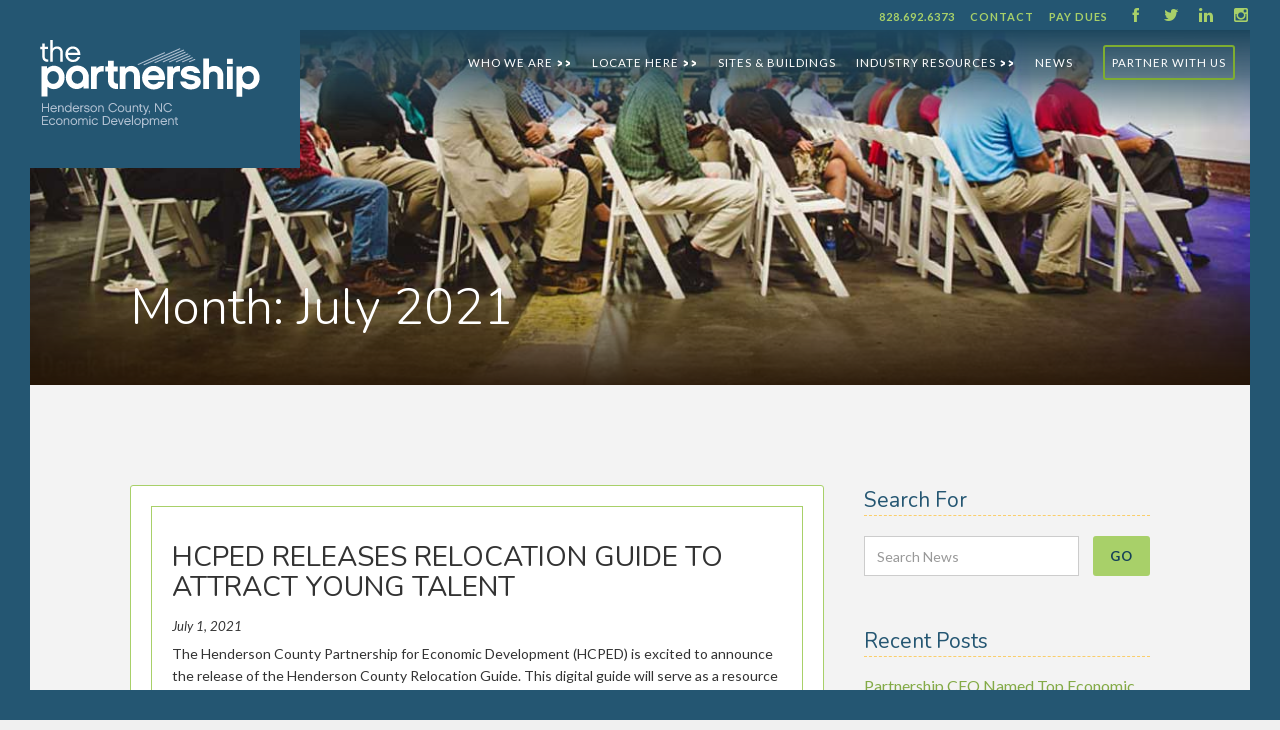

--- FILE ---
content_type: text/html; charset=UTF-8
request_url: https://gohendersoncountync.org/2021/07/
body_size: 12082
content:

<!doctype html>
<html lang="en-US">
  <head>
  <meta charset="utf-8">
  <meta name="server" content="P7">
  <meta http-equiv="x-ua-compatible" content="ie=edge">
  <meta name="viewport" content="width=device-width, initial-scale=1">
  <meta name='robots' content='noindex, follow' />
	<style>img:is([sizes="auto" i], [sizes^="auto," i]) { contain-intrinsic-size: 3000px 1500px }</style>
	
	<!-- This site is optimized with the Yoast SEO plugin v26.6 - https://yoast.com/wordpress/plugins/seo/ -->
	<title>July 2021 - Henderson County Partnership for Economic Development</title>
	<meta property="og:locale" content="en_US" />
	<meta property="og:type" content="website" />
	<meta property="og:title" content="July 2021 - Henderson County Partnership for Economic Development" />
	<meta property="og:url" content="https://gohendersoncountync.org/2021/07/" />
	<meta property="og:site_name" content="Henderson County Partnership for Economic Development" />
	<meta name="twitter:card" content="summary_large_image" />
	<script type="application/ld+json" class="yoast-schema-graph">{"@context":"https://schema.org","@graph":[{"@type":"CollectionPage","@id":"https://gohendersoncountync.org/2021/07/","url":"https://gohendersoncountync.org/2021/07/","name":"July 2021 - Henderson County Partnership for Economic Development","isPartOf":{"@id":"https://gohendersoncountync.org/#website"},"primaryImageOfPage":{"@id":"https://gohendersoncountync.org/2021/07/#primaryimage"},"image":{"@id":"https://gohendersoncountync.org/2021/07/#primaryimage"},"thumbnailUrl":"https://gohendersoncountync.org/app/uploads/2021/07/RELOCATION-GUIDE-TITLE-PAGE_Page_1.jpg","breadcrumb":{"@id":"https://gohendersoncountync.org/2021/07/#breadcrumb"},"inLanguage":"en-US"},{"@type":"ImageObject","inLanguage":"en-US","@id":"https://gohendersoncountync.org/2021/07/#primaryimage","url":"https://gohendersoncountync.org/app/uploads/2021/07/RELOCATION-GUIDE-TITLE-PAGE_Page_1.jpg","contentUrl":"https://gohendersoncountync.org/app/uploads/2021/07/RELOCATION-GUIDE-TITLE-PAGE_Page_1.jpg","width":4257,"height":3290},{"@type":"BreadcrumbList","@id":"https://gohendersoncountync.org/2021/07/#breadcrumb","itemListElement":[{"@type":"ListItem","position":1,"name":"Home","item":"https://gohendersoncountync.org/"},{"@type":"ListItem","position":2,"name":"Archives for July 2021"}]},{"@type":"WebSite","@id":"https://gohendersoncountync.org/#website","url":"https://gohendersoncountync.org/","name":"Henderson County Partnership for Economic Development","description":"","potentialAction":[{"@type":"SearchAction","target":{"@type":"EntryPoint","urlTemplate":"https://gohendersoncountync.org/?s={search_term_string}"},"query-input":{"@type":"PropertyValueSpecification","valueRequired":true,"valueName":"search_term_string"}}],"inLanguage":"en-US"}]}</script>
	<!-- / Yoast SEO plugin. -->


<script type="text/javascript">
/* <![CDATA[ */
window._wpemojiSettings = {"baseUrl":"https:\/\/s.w.org\/images\/core\/emoji\/16.0.1\/72x72\/","ext":".png","svgUrl":"https:\/\/s.w.org\/images\/core\/emoji\/16.0.1\/svg\/","svgExt":".svg","source":{"concatemoji":"https:\/\/gohendersoncountync.org\/wp\/wp-includes\/js\/wp-emoji-release.min.js?ver=6.8.2"}};
/*! This file is auto-generated */
!function(s,n){var o,i,e;function c(e){try{var t={supportTests:e,timestamp:(new Date).valueOf()};sessionStorage.setItem(o,JSON.stringify(t))}catch(e){}}function p(e,t,n){e.clearRect(0,0,e.canvas.width,e.canvas.height),e.fillText(t,0,0);var t=new Uint32Array(e.getImageData(0,0,e.canvas.width,e.canvas.height).data),a=(e.clearRect(0,0,e.canvas.width,e.canvas.height),e.fillText(n,0,0),new Uint32Array(e.getImageData(0,0,e.canvas.width,e.canvas.height).data));return t.every(function(e,t){return e===a[t]})}function u(e,t){e.clearRect(0,0,e.canvas.width,e.canvas.height),e.fillText(t,0,0);for(var n=e.getImageData(16,16,1,1),a=0;a<n.data.length;a++)if(0!==n.data[a])return!1;return!0}function f(e,t,n,a){switch(t){case"flag":return n(e,"\ud83c\udff3\ufe0f\u200d\u26a7\ufe0f","\ud83c\udff3\ufe0f\u200b\u26a7\ufe0f")?!1:!n(e,"\ud83c\udde8\ud83c\uddf6","\ud83c\udde8\u200b\ud83c\uddf6")&&!n(e,"\ud83c\udff4\udb40\udc67\udb40\udc62\udb40\udc65\udb40\udc6e\udb40\udc67\udb40\udc7f","\ud83c\udff4\u200b\udb40\udc67\u200b\udb40\udc62\u200b\udb40\udc65\u200b\udb40\udc6e\u200b\udb40\udc67\u200b\udb40\udc7f");case"emoji":return!a(e,"\ud83e\udedf")}return!1}function g(e,t,n,a){var r="undefined"!=typeof WorkerGlobalScope&&self instanceof WorkerGlobalScope?new OffscreenCanvas(300,150):s.createElement("canvas"),o=r.getContext("2d",{willReadFrequently:!0}),i=(o.textBaseline="top",o.font="600 32px Arial",{});return e.forEach(function(e){i[e]=t(o,e,n,a)}),i}function t(e){var t=s.createElement("script");t.src=e,t.defer=!0,s.head.appendChild(t)}"undefined"!=typeof Promise&&(o="wpEmojiSettingsSupports",i=["flag","emoji"],n.supports={everything:!0,everythingExceptFlag:!0},e=new Promise(function(e){s.addEventListener("DOMContentLoaded",e,{once:!0})}),new Promise(function(t){var n=function(){try{var e=JSON.parse(sessionStorage.getItem(o));if("object"==typeof e&&"number"==typeof e.timestamp&&(new Date).valueOf()<e.timestamp+604800&&"object"==typeof e.supportTests)return e.supportTests}catch(e){}return null}();if(!n){if("undefined"!=typeof Worker&&"undefined"!=typeof OffscreenCanvas&&"undefined"!=typeof URL&&URL.createObjectURL&&"undefined"!=typeof Blob)try{var e="postMessage("+g.toString()+"("+[JSON.stringify(i),f.toString(),p.toString(),u.toString()].join(",")+"));",a=new Blob([e],{type:"text/javascript"}),r=new Worker(URL.createObjectURL(a),{name:"wpTestEmojiSupports"});return void(r.onmessage=function(e){c(n=e.data),r.terminate(),t(n)})}catch(e){}c(n=g(i,f,p,u))}t(n)}).then(function(e){for(var t in e)n.supports[t]=e[t],n.supports.everything=n.supports.everything&&n.supports[t],"flag"!==t&&(n.supports.everythingExceptFlag=n.supports.everythingExceptFlag&&n.supports[t]);n.supports.everythingExceptFlag=n.supports.everythingExceptFlag&&!n.supports.flag,n.DOMReady=!1,n.readyCallback=function(){n.DOMReady=!0}}).then(function(){return e}).then(function(){var e;n.supports.everything||(n.readyCallback(),(e=n.source||{}).concatemoji?t(e.concatemoji):e.wpemoji&&e.twemoji&&(t(e.twemoji),t(e.wpemoji)))}))}((window,document),window._wpemojiSettings);
/* ]]> */
</script>
<link rel='stylesheet' id='embedpress-css-css' href='https://gohendersoncountync.org/app/plugins/embedpress/assets/css/embedpress.css?ver=1767637706' type='text/css' media='all' />
<link rel='stylesheet' id='embedpress-blocks-style-css' href='https://gohendersoncountync.org/app/plugins/embedpress/assets/css/blocks.build.css?ver=1767637706' type='text/css' media='all' />
<link rel='stylesheet' id='embedpress-lazy-load-css-css' href='https://gohendersoncountync.org/app/plugins/embedpress/assets/css/lazy-load.css?ver=1767637706' type='text/css' media='all' />
<style id='wp-emoji-styles-inline-css' type='text/css'>

	img.wp-smiley, img.emoji {
		display: inline !important;
		border: none !important;
		box-shadow: none !important;
		height: 1em !important;
		width: 1em !important;
		margin: 0 0.07em !important;
		vertical-align: -0.1em !important;
		background: none !important;
		padding: 0 !important;
	}
</style>
<link rel='stylesheet' id='wp-block-library-css' href='https://gohendersoncountync.org/wp/wp-includes/css/dist/block-library/style.min.css?ver=6.8.2' type='text/css' media='all' />
<style id='classic-theme-styles-inline-css' type='text/css'>
/*! This file is auto-generated */
.wp-block-button__link{color:#fff;background-color:#32373c;border-radius:9999px;box-shadow:none;text-decoration:none;padding:calc(.667em + 2px) calc(1.333em + 2px);font-size:1.125em}.wp-block-file__button{background:#32373c;color:#fff;text-decoration:none}
</style>
<style id='global-styles-inline-css' type='text/css'>
:root{--wp--preset--aspect-ratio--square: 1;--wp--preset--aspect-ratio--4-3: 4/3;--wp--preset--aspect-ratio--3-4: 3/4;--wp--preset--aspect-ratio--3-2: 3/2;--wp--preset--aspect-ratio--2-3: 2/3;--wp--preset--aspect-ratio--16-9: 16/9;--wp--preset--aspect-ratio--9-16: 9/16;--wp--preset--color--black: #000000;--wp--preset--color--cyan-bluish-gray: #abb8c3;--wp--preset--color--white: #ffffff;--wp--preset--color--pale-pink: #f78da7;--wp--preset--color--vivid-red: #cf2e2e;--wp--preset--color--luminous-vivid-orange: #ff6900;--wp--preset--color--luminous-vivid-amber: #fcb900;--wp--preset--color--light-green-cyan: #7bdcb5;--wp--preset--color--vivid-green-cyan: #00d084;--wp--preset--color--pale-cyan-blue: #8ed1fc;--wp--preset--color--vivid-cyan-blue: #0693e3;--wp--preset--color--vivid-purple: #9b51e0;--wp--preset--gradient--vivid-cyan-blue-to-vivid-purple: linear-gradient(135deg,rgba(6,147,227,1) 0%,rgb(155,81,224) 100%);--wp--preset--gradient--light-green-cyan-to-vivid-green-cyan: linear-gradient(135deg,rgb(122,220,180) 0%,rgb(0,208,130) 100%);--wp--preset--gradient--luminous-vivid-amber-to-luminous-vivid-orange: linear-gradient(135deg,rgba(252,185,0,1) 0%,rgba(255,105,0,1) 100%);--wp--preset--gradient--luminous-vivid-orange-to-vivid-red: linear-gradient(135deg,rgba(255,105,0,1) 0%,rgb(207,46,46) 100%);--wp--preset--gradient--very-light-gray-to-cyan-bluish-gray: linear-gradient(135deg,rgb(238,238,238) 0%,rgb(169,184,195) 100%);--wp--preset--gradient--cool-to-warm-spectrum: linear-gradient(135deg,rgb(74,234,220) 0%,rgb(151,120,209) 20%,rgb(207,42,186) 40%,rgb(238,44,130) 60%,rgb(251,105,98) 80%,rgb(254,248,76) 100%);--wp--preset--gradient--blush-light-purple: linear-gradient(135deg,rgb(255,206,236) 0%,rgb(152,150,240) 100%);--wp--preset--gradient--blush-bordeaux: linear-gradient(135deg,rgb(254,205,165) 0%,rgb(254,45,45) 50%,rgb(107,0,62) 100%);--wp--preset--gradient--luminous-dusk: linear-gradient(135deg,rgb(255,203,112) 0%,rgb(199,81,192) 50%,rgb(65,88,208) 100%);--wp--preset--gradient--pale-ocean: linear-gradient(135deg,rgb(255,245,203) 0%,rgb(182,227,212) 50%,rgb(51,167,181) 100%);--wp--preset--gradient--electric-grass: linear-gradient(135deg,rgb(202,248,128) 0%,rgb(113,206,126) 100%);--wp--preset--gradient--midnight: linear-gradient(135deg,rgb(2,3,129) 0%,rgb(40,116,252) 100%);--wp--preset--font-size--small: 13px;--wp--preset--font-size--medium: 20px;--wp--preset--font-size--large: 36px;--wp--preset--font-size--x-large: 42px;--wp--preset--spacing--20: 0.44rem;--wp--preset--spacing--30: 0.67rem;--wp--preset--spacing--40: 1rem;--wp--preset--spacing--50: 1.5rem;--wp--preset--spacing--60: 2.25rem;--wp--preset--spacing--70: 3.38rem;--wp--preset--spacing--80: 5.06rem;--wp--preset--shadow--natural: 6px 6px 9px rgba(0, 0, 0, 0.2);--wp--preset--shadow--deep: 12px 12px 50px rgba(0, 0, 0, 0.4);--wp--preset--shadow--sharp: 6px 6px 0px rgba(0, 0, 0, 0.2);--wp--preset--shadow--outlined: 6px 6px 0px -3px rgba(255, 255, 255, 1), 6px 6px rgba(0, 0, 0, 1);--wp--preset--shadow--crisp: 6px 6px 0px rgba(0, 0, 0, 1);}:where(.is-layout-flex){gap: 0.5em;}:where(.is-layout-grid){gap: 0.5em;}body .is-layout-flex{display: flex;}.is-layout-flex{flex-wrap: wrap;align-items: center;}.is-layout-flex > :is(*, div){margin: 0;}body .is-layout-grid{display: grid;}.is-layout-grid > :is(*, div){margin: 0;}:where(.wp-block-columns.is-layout-flex){gap: 2em;}:where(.wp-block-columns.is-layout-grid){gap: 2em;}:where(.wp-block-post-template.is-layout-flex){gap: 1.25em;}:where(.wp-block-post-template.is-layout-grid){gap: 1.25em;}.has-black-color{color: var(--wp--preset--color--black) !important;}.has-cyan-bluish-gray-color{color: var(--wp--preset--color--cyan-bluish-gray) !important;}.has-white-color{color: var(--wp--preset--color--white) !important;}.has-pale-pink-color{color: var(--wp--preset--color--pale-pink) !important;}.has-vivid-red-color{color: var(--wp--preset--color--vivid-red) !important;}.has-luminous-vivid-orange-color{color: var(--wp--preset--color--luminous-vivid-orange) !important;}.has-luminous-vivid-amber-color{color: var(--wp--preset--color--luminous-vivid-amber) !important;}.has-light-green-cyan-color{color: var(--wp--preset--color--light-green-cyan) !important;}.has-vivid-green-cyan-color{color: var(--wp--preset--color--vivid-green-cyan) !important;}.has-pale-cyan-blue-color{color: var(--wp--preset--color--pale-cyan-blue) !important;}.has-vivid-cyan-blue-color{color: var(--wp--preset--color--vivid-cyan-blue) !important;}.has-vivid-purple-color{color: var(--wp--preset--color--vivid-purple) !important;}.has-black-background-color{background-color: var(--wp--preset--color--black) !important;}.has-cyan-bluish-gray-background-color{background-color: var(--wp--preset--color--cyan-bluish-gray) !important;}.has-white-background-color{background-color: var(--wp--preset--color--white) !important;}.has-pale-pink-background-color{background-color: var(--wp--preset--color--pale-pink) !important;}.has-vivid-red-background-color{background-color: var(--wp--preset--color--vivid-red) !important;}.has-luminous-vivid-orange-background-color{background-color: var(--wp--preset--color--luminous-vivid-orange) !important;}.has-luminous-vivid-amber-background-color{background-color: var(--wp--preset--color--luminous-vivid-amber) !important;}.has-light-green-cyan-background-color{background-color: var(--wp--preset--color--light-green-cyan) !important;}.has-vivid-green-cyan-background-color{background-color: var(--wp--preset--color--vivid-green-cyan) !important;}.has-pale-cyan-blue-background-color{background-color: var(--wp--preset--color--pale-cyan-blue) !important;}.has-vivid-cyan-blue-background-color{background-color: var(--wp--preset--color--vivid-cyan-blue) !important;}.has-vivid-purple-background-color{background-color: var(--wp--preset--color--vivid-purple) !important;}.has-black-border-color{border-color: var(--wp--preset--color--black) !important;}.has-cyan-bluish-gray-border-color{border-color: var(--wp--preset--color--cyan-bluish-gray) !important;}.has-white-border-color{border-color: var(--wp--preset--color--white) !important;}.has-pale-pink-border-color{border-color: var(--wp--preset--color--pale-pink) !important;}.has-vivid-red-border-color{border-color: var(--wp--preset--color--vivid-red) !important;}.has-luminous-vivid-orange-border-color{border-color: var(--wp--preset--color--luminous-vivid-orange) !important;}.has-luminous-vivid-amber-border-color{border-color: var(--wp--preset--color--luminous-vivid-amber) !important;}.has-light-green-cyan-border-color{border-color: var(--wp--preset--color--light-green-cyan) !important;}.has-vivid-green-cyan-border-color{border-color: var(--wp--preset--color--vivid-green-cyan) !important;}.has-pale-cyan-blue-border-color{border-color: var(--wp--preset--color--pale-cyan-blue) !important;}.has-vivid-cyan-blue-border-color{border-color: var(--wp--preset--color--vivid-cyan-blue) !important;}.has-vivid-purple-border-color{border-color: var(--wp--preset--color--vivid-purple) !important;}.has-vivid-cyan-blue-to-vivid-purple-gradient-background{background: var(--wp--preset--gradient--vivid-cyan-blue-to-vivid-purple) !important;}.has-light-green-cyan-to-vivid-green-cyan-gradient-background{background: var(--wp--preset--gradient--light-green-cyan-to-vivid-green-cyan) !important;}.has-luminous-vivid-amber-to-luminous-vivid-orange-gradient-background{background: var(--wp--preset--gradient--luminous-vivid-amber-to-luminous-vivid-orange) !important;}.has-luminous-vivid-orange-to-vivid-red-gradient-background{background: var(--wp--preset--gradient--luminous-vivid-orange-to-vivid-red) !important;}.has-very-light-gray-to-cyan-bluish-gray-gradient-background{background: var(--wp--preset--gradient--very-light-gray-to-cyan-bluish-gray) !important;}.has-cool-to-warm-spectrum-gradient-background{background: var(--wp--preset--gradient--cool-to-warm-spectrum) !important;}.has-blush-light-purple-gradient-background{background: var(--wp--preset--gradient--blush-light-purple) !important;}.has-blush-bordeaux-gradient-background{background: var(--wp--preset--gradient--blush-bordeaux) !important;}.has-luminous-dusk-gradient-background{background: var(--wp--preset--gradient--luminous-dusk) !important;}.has-pale-ocean-gradient-background{background: var(--wp--preset--gradient--pale-ocean) !important;}.has-electric-grass-gradient-background{background: var(--wp--preset--gradient--electric-grass) !important;}.has-midnight-gradient-background{background: var(--wp--preset--gradient--midnight) !important;}.has-small-font-size{font-size: var(--wp--preset--font-size--small) !important;}.has-medium-font-size{font-size: var(--wp--preset--font-size--medium) !important;}.has-large-font-size{font-size: var(--wp--preset--font-size--large) !important;}.has-x-large-font-size{font-size: var(--wp--preset--font-size--x-large) !important;}
:where(.wp-block-post-template.is-layout-flex){gap: 1.25em;}:where(.wp-block-post-template.is-layout-grid){gap: 1.25em;}
:where(.wp-block-columns.is-layout-flex){gap: 2em;}:where(.wp-block-columns.is-layout-grid){gap: 2em;}
:root :where(.wp-block-pullquote){font-size: 1.5em;line-height: 1.6;}
</style>
<link rel='stylesheet' id='rs-plugin-settings-css' href='https://gohendersoncountync.org/app/plugins/revslider/public/assets/css/rs6.css?ver=6.0.5' type='text/css' media='all' />
<style id='rs-plugin-settings-inline-css' type='text/css'>
#rs-demo-id {}
</style>
<link rel='stylesheet' id='wp-mcm-styles-css' href='https://gohendersoncountync.org/app/plugins/wp-media-category-management/css/wp-mcm-styles.css?ver=2.5.0.1' type='text/css' media='all' />
<link rel='stylesheet' id='sage/css-css' href='https://gohendersoncountync.org/app/themes/hcped/dist/styles/main.css?ver=1.8.5' type='text/css' media='all' />
<script type="text/javascript" src="https://gohendersoncountync.org/wp/wp-includes/js/jquery/jquery.min.js?ver=3.7.1" id="jquery-core-js"></script>
<script type="text/javascript" src="https://gohendersoncountync.org/wp/wp-includes/js/jquery/jquery-migrate.min.js?ver=3.4.1" id="jquery-migrate-js"></script>
<link rel="https://api.w.org/" href="https://gohendersoncountync.org/wp-json/" /><link rel="EditURI" type="application/rsd+xml" title="RSD" href="https://gohendersoncountync.org/wp/xmlrpc.php?rsd" />
<meta name="generator" content="WordPress 6.8.2" />
<meta name="generator" content="Powered by Slider Revolution 6.0.5 - responsive, Mobile-Friendly Slider Plugin for WordPress with comfortable drag and drop interface." />
<script type="text/javascript">function setREVStartSize(a){try{var b,c=document.getElementById(a.c).parentNode.offsetWidth;if(c=0===c||isNaN(c)?window.innerWidth:c,a.tabw=void 0===a.tabw?0:parseInt(a.tabw),a.thumbw=void 0===a.thumbw?0:parseInt(a.thumbw),a.tabh=void 0===a.tabh?0:parseInt(a.tabh),a.thumbh=void 0===a.thumbh?0:parseInt(a.thumbh),a.tabhide=void 0===a.tabhide?0:parseInt(a.tabhide),a.thumbhide=void 0===a.thumbhide?0:parseInt(a.thumbhide),a.mh=void 0===a.mh||""==a.mh?0:a.mh,"fullscreen"===a.layout||"fullscreen"===a.l)b=Math.max(a.mh,window.innerHeight);else{for(var d in a.gw=Array.isArray(a.gw)?a.gw:[a.gw],a.rl)(void 0===a.gw[d]||0===a.gw[d])&&(a.gw[d]=a.gw[d-1]);for(var d in a.gh=void 0===a.el||""===a.el||Array.isArray(a.el)&&0==a.el.length?a.gh:a.el,a.gh=Array.isArray(a.gh)?a.gh:[a.gh],a.rl)(void 0===a.gh[d]||0===a.gh[d])&&(a.gh[d]=a.gh[d-1]);var e,f=Array(a.rl.length),g=0;for(var d in a.tabw=a.tabhide>=c?0:a.tabw,a.thumbw=a.thumbhide>=c?0:a.thumbw,a.tabh=a.tabhide>=c?0:a.tabh,a.thumbh=a.thumbhide>=c?0:a.thumbh,a.rl)f[d]=a.rl[d]<window.innerWidth?0:a.rl[d];for(var d in e=f[0],f)e>f[d]&&0<f[d]&&(e=f[d],g=d);var h=c>a.gw[g]+a.tabw+a.thumbw?1:(c-(a.tabw+a.thumbw))/a.gw[g];b=a.gh[g]*h+(a.tabh+a.thumbh)}void 0===window.rs_init_css&&(window.rs_init_css=document.head.appendChild(document.createElement("style"))),document.getElementById(a.c).height=b,window.rs_init_css.innerHTML+="#"+a.c+"_wrapper { height: "+b+"px }"}catch(a){console.log("Failure at Presize of Slider:"+a)}};</script>
  <script src="https://ajax.googleapis.com/ajax/libs/webfont/1.4.7/webfont.js"></script>
  <script type="text/javascript">
    WebFont.load({
      google: {
        families: ["Lato:100,100italic,300,300italic,400,400italic,700,700italic,900,900italic","Changa One:400,400italic","Varela Round:400","Nunito:300,300italic,regular,italic,600,600italic,700,700italic"]
      }
    });
  </script>
  <script src="https://gohendersoncountync.org/app/themes/hcped/assets/scripts/modernizr.js" type="text/javascript"></script>
  <link href="https://gohendersoncountync.org/app/themes/hcped/assets/images/HCPED_favicon.jpg" rel="shortcut icon" type="image/x-icon">
  <link href="https://gohendersoncountync.org/app/themes/hcped/assets/images/HCPED_webclip.jpg" rel="apple-touch-icon">
  <link href="https://gohendersoncountync.org/app/themes/hcped/dist/styles/hcped2.css?v=0.15" rel="stylesheet" type="text/css">
  <script type="text/javascript">

      var _gaq = _gaq || [];
      _gaq.push(['_setAccount', 'UA-50065122-2']);
      _gaq.push(['_trackPageview']);

      (function() {
      var ga = document.createElement('script'); ga.type = 'text/javascript'; ga.async = true;
      ga.src = ('https:' == document.location.protocol ? 'https://ssl' : 'http://www') + '.google-analytics.com/ga.js';
      var s = document.getElementsByTagName('script')[0]; s.parentNode.insertBefore(ga, s);
      })();

  </script>
    <!-- Global site tag (gtag.js) - Google Analytics -->
    <script async src="https://www.googletagmanager.com/gtag/js?id=G-BZ2XV7B3LJ"></script>
    <script>
        window.dataLayer = window.dataLayer || [];
        function gtag(){dataLayer.push(arguments);}
        gtag('js', new Date());

        gtag('config', 'G-BZ2XV7B3LJ');
    </script>
    <!-- Facebook Pixel Code -->
    <script>
    !function(f,b,e,v,n,t,s)
    {if(f.fbq)return;n=f.fbq=function(){n.callMethod?
    n.callMethod.apply(n,arguments):n.queue.push(arguments)};
    if(!f._fbq)f._fbq=n;n.push=n;n.loaded=!0;n.version='2.0';
    n.queue=[];t=b.createElement(e);t.async=!0;
    t.src=v;s=b.getElementsByTagName(e)[0];
    s.parentNode.insertBefore(t,s)}(window,document,'script',
    'https://connect.facebook.net/en_US/fbevents.js');
    fbq('init', '827860361945044');
    fbq('track', 'PageView');
    </script>
    <noscript>
    <img height="1" width="1"
    src="https://www.facebook.com/tr?id=827860361945044&ev=PageView
    &noscript=1"/>
    </noscript>
    <!-- End Facebook Pixel Code -->
    <style>
        @supports (-moz-appearance:none) {
            .nav-menu {
                display: -webkit-box;
            }
        }
    </style>
</head>
  <body class="archive date wp-theme-hcped body do-etfw sidebar-primary">
    <!--[if IE]>
      <div class="alert alert-warning">
        You are using an <strong>outdated</strong> browser. Please <a href="http://browsehappy.com/">upgrade your browser</a> to improve your experience.      </div>
    <![endif]-->
    <style type="text/css">
.emergency-header a {
    transition: .2s;
    background: red;
    color: #fff;
    text-align: center;
    font-size: 20px;
    display: block;
    padding: 1rem;
    padding-top: 2.8rem;
    text-decoration: none;
    position: relative;
    z-index: 10000;
}
.emergency-header a:hover {
    transition: .2s;
    background: #c90017;
    text-decoration: underline;
}
@media only screen and (max-width: 990px) {
    .emergency-header a {
        padding-bottom: 2.8rem;
    }
}
</style>
<div class="w-embed herere">
    <style>
        .w-slider-dot { background: #d8d8d8; } .w-slider-dot.w-active { background: #a8d069; }
    </style>
</div>
<div class="border-div">
    <a class="brand w-nav-brand" href="/">
        <img class="brand-image" src="https://gohendersoncountync.org/app/themes/hcped/assets/images/HCPED_Web_logo.svg" width="250">
    </a>
    <div class="top-border"></div>
    <div class="left-border"></div>
    <div class="right-border"></div>
    <div class="bottom-border"></div>
</div>
<div class="scroll-nav w-nav" data-animation="default" data-collapse="medium" data-duration="400" data-ix="display-none">
    <a class="mobile-nav-brand w-nav-brand" href="/">
        <img class="image-2" src="https://gohendersoncountync.org/app/themes/hcped/assets/images/HCPED_icon-06.svg">
    </a>

    <nav role="navigation" class="w-nav-menu">
      <div data-delay="0" data-hover="false" class="w-dropdown">
        <div class="nav-link mobile-nav-links w-dropdown-toggle">
          <div>Who We Are <span class="dropdown-icon">&gt;&gt;</span></div>
        </div>

        <nav class="dropdown-list w-dropdown-list">
          <a class="dropdown-link w-dropdown-link" href="/who-we-are/about-us/" >About Us</a>
          <a class="dropdown-link w-dropdown-link" href="/who-we-are/the-partnership-team/" >The Partnership Team</a>
          <a class="dropdown-link w-dropdown-link" href="/who-we-are/members" >Members</a>
          <a class="dropdown-link w-dropdown-link" href="/who-we-are/annual-reports">Annual Reports</a>
        </nav>
      </div>
      <div data-delay="0" data-hover="false" class="w-dropdown">
        <div class="nav-link mobile-nav-links w-dropdown-toggle">
          <div>Locate Here <span class="dropdown-icon">&gt;&gt;</span></div>
        </div>
        <nav class="dropdown-list w-dropdown-list">
          <a href="/who-we-are/target-markets" class="dropdown-link w-dropdown-link">Target Markets</a>
          <a href="/workforce-development" class="dropdown-link w-dropdown-link">Workforce Development</a>
          <a href="/grants-and-incentives/" class="dropdown-link w-dropdown-link">Grants &amp; Incentives</a>
          <a href="/who-we-are/community-profile" class="dropdown-link w-dropdown-link">Community Profile</a>
          <a href="/education" class="dropdown-link w-dropdown-link">Education</a>
          <a href="/relocation-guide" class="dropdown-link w-dropdown-link">Relocation Guide</a>
        </nav>
      </div>
      <a href="#" class="nav-link mobile-nav-links w-nav-link">Sites &amp; Buildings</a>
      <div data-delay="0" data-hover="false" class="w-dropdown">
        <div class="nav-link mobile-nav-links w-dropdown-toggle">
          <div>Industry Resources <span class="dropdown-icon">&gt;&gt;</span></div>
        </div>
        <nav class="dropdown-list w-dropdown-list">
          <a href="#" class="dropdown-link w-dropdown-link">Workforce Development</a>
          <a href="/grants-and-incentives/" class="dropdown-link w-dropdown-link">Grants &amp; Incentives</a>
          <a href="#" class="dropdown-link w-dropdown-link">Education</a>
          <a href="/resources/industrial-directory" class="dropdown-link w-dropdown-link">Industrial Directory</a>
          <!-- <a class="dropdown-link w-dropdown-link" href="/employer-toolkit/">Employer Toolkit</a> -->
          <a class="dropdown-link w-dropdown-link" href="https://gohendersoncountync.org/app/uploads/2025/12/HCPED_2025_Employer-Toolkit_V3.pdf?v=2025">Employer Toolkit</a>
          <a href="https://madeinhendersoncounty.com/" target="_blank" class="dropdown-link w-dropdown-link">Made In Henderson County</a>
          <a href="/business-preparedness-resources/" class="dropdown-link w-dropdown-link">Business Preparedness Resources</a>
          <a href="/housing-resources/" class="dropdown-link w-dropdown-link">Housing Resources</a>
        </nav>
      </div>
      <a href="/news" class="nav-link mobile-nav-links w-nav-link">News</a>
      <a href="/contact/" class="nav-link mobile-nav-links w-nav-link">Contact</a>
      <!-- <a href="/grants-incentives" class="nav-link scroll-into-invest-link w-nav-link">Invest Now!</a> -->
      <a href="/partner-with-us/" class="nav-link scroll-into-invest-link w-nav-link">Partner With Us</a>
    </nav>
    <div class="w-nav-button">
        <div class="w-icon-nav-menu"></div>
    </div>
</div>
    <div class="page-container" data-ix="fade-page-on-load">
                <div class="secondary-nav">
      <div class="secondary-nav-phone-div">
        <a href="tel:828.692.6373" class="secondary-nav-link"> 828.692.6373</a>
        <a href="/contact/" class="secondary-nav-link">Contact</a>
        <a href="https://app.autobooks.co/pay/henderson-county-par" target="_blank" class="secondary-nav-link">Pay Dues</a>
      </div>
      <div class="secondary-nav-social-link-div">
        <a href="https://www.facebook.com/HendersonCountyPartnership/" target="_blank" class="secondary-nav-social-icons">F</a>
        <a href="https://twitter.com/HendersonCoEDC" target="_blank" class="secondary-nav-social-icons">T</a>
        <a href="https://www.linkedin.com/company/henderson-county-partnership-for-economic-development/" target="_blank" class="secondary-nav-social-icons">L</a>
        <a href="https://www.instagram.com/hcpartnership/" target="_blank" class="secondary-nav-social-icons">I</a>
      </div>
    </div>
    <div id="scroll-top" class="navbar w-nav" data-animation="default" data-collapse="medium" data-duration="400" data-ix="scroll-in-nav">
                  <div class="mobile-phone-number-link">
        <a href="tel:828.692.6373" class="secondary-nav-link"> 828.692.6373</a>
      </div>
        <nav class="nav-menu w-nav-menu" role="navigation">
            <div class="w-dropdown" data-delay="0">
                <div class="nav-link w-dropdown-toggle">
                    <div>
                        Who We Are <span class="dropdown-icon">&gt;&gt;</span>
                    </div>
                </div>
                <nav class="dropdown-list w-dropdown-list">
                    <a class="dropdown-link w-dropdown-link" href="/who-we-are/about-us/" >About Us</a>
                    <a class="dropdown-link w-dropdown-link" href="/who-we-are/the-partnership-team/" >The Partnership Team</a>
                    <a class="dropdown-link w-dropdown-link" href="/who-we-are/members" >Members</a>
                    <a class="dropdown-link w-dropdown-link" href="/who-we-are/annual-reports">Annual Reports</a>
                </nav>
            </div>
            <div class="w-dropdown" data-delay="0">
                <div class="nav-link w-dropdown-toggle">
                    <div>
                        Locate Here <span class="dropdown-icon">&gt;&gt;</span>
                    </div>
                </div>
                <nav class="dropdown-list w-dropdown-list">
                    <a class="dropdown-link w-dropdown-link" href="/who-we-are/target-markets">Target Markets</a>
                    <a class="dropdown-link w-dropdown-link" href="/workforce-development">Workforce Development</a>
                    <a href="/grants-and-incentives/" class="dropdown-link w-dropdown-link">Grants &amp; Incentives</a>
                    <a class="dropdown-link w-dropdown-link" href="/who-we-are/community-profile">Community Profile</a>
                    <a class="dropdown-link w-dropdown-link" href="/education">Education</a>
                    <a class="dropdown-link w-dropdown-link" href="/relocation-guide">Relocation Guide</a>
                </nav>
            </div>

            <a class="nav-link w-nav-link" href="/sites-buildings" >Sites &amp; Buildings</a>

            <div class="w-dropdown" data-delay="0">
                <div class="nav-link w-dropdown-toggle">
                    <div>
                        Industry Resources <span class="dropdown-icon">&gt;&gt;</span>
                    </div>
                </div>
                <nav class="dropdown-list w-dropdown-list">
                    <a class="dropdown-link w-dropdown-link" href="/workforce-development">Workforce Development</a>
                    <a href="/grants-and-incentives/" class="dropdown-link w-dropdown-link">Grants &amp; Incentives</a>
                    <a class="dropdown-link w-dropdown-link" href="/education">Education</a>
                    <a class="dropdown-link w-dropdown-link" href="/industrial-directory">Industrial Directory</a>
                    <!-- <a class="dropdown-link w-dropdown-link" href="/employer-toolkit/">Employer Toolkit</a> -->
                    <a class="dropdown-link w-dropdown-link" href="https://gohendersoncountync.org/app/uploads/2025/12/HCPED_2025_Employer-Toolkit_V3.pdf?v=2025">Employer Toolkit</a>
                    <a href="https://madeinhendersoncounty.com/" target="_blank" class="dropdown-link w-dropdown-link">Made In Henderson County</a>
                    <a href="/business-preparedness-resources/" class="dropdown-link w-dropdown-link">Business Preparedness Resources</a>
                    <a href="/housing-resources/" class="dropdown-link w-dropdown-link">Housing Resources</a>
                </nav>
            </div>
            <a class="nav-link w-nav-link" href="/news">News</a>
                    <div class="div-block-48">
          <!-- <a href="/grants-incentives" class="nav-link-invest-today w-nav-link">INVEST Now</a> -->
          <a href="/partner-with-us/" class="nav-link-invest-today w-nav-link">Partner With Us</a>
        </div>
        <div class="mobile-social-link-div">
          <div class="secondary-nav-social-link-div">
            <a href="https://www.facebook.com/HendersonCountyPartnership/" target="_blank" class="secondary-nav-social-icons">F</a>
            <a href="https://twitter.com/HendersonCoEDC" target="_blank" class="secondary-nav-social-icons">T</a>
            <a href="https://www.linkedin.com/company/henderson-county-partnership-for-economic-development/" target="_blank" class="secondary-nav-social-icons">L</a>
            <a href="https://www.instagram.com/hcpartnership/" target="_blank" class="secondary-nav-social-icons">I</a>
          </div>
        </div>
        </nav>
         <div class="mobile-menu-button w-nav-button">
                <div class="mobile-menu-icon w-icon-nav-menu"></div>
            </div>
    </div>

          
<header class="_2nd-level-header" data-ix="display-scroll-subnav">
  <div class="_2nd-level-overlay-div">
    <div class="_2nd-level-title-column" data-ix="display-scroll-subnav">
      <div class="_2nd-level-header-text-div">
          <h2 class="_2nd-level-sub-heading">Month: <span>July 2021</span></h2>
		  		        </div>
    </div>
  </div>
</header>

<style type="text/css">
  ._2nd-level-header {
  background-image: url('/app/themes/hcped/dist/images/hcped-2013-banquet-oriole-mill-025.jpg');
    background-position: 50% 100%;
    background-size: cover;
    background-repeat: no-repeat;
}
  .generic-content-block {
    background-image: -webkit-gradient(linear,left top,left bottom,from(#f3f3f3),to(#fff));
    background-image: linear-gradient(180deg,#f3f3f3,#fff);
  }
</style>

<section class="generic-content-block">
      <div class="generic-flex-box">
        <div class="generic-70-column generic-70-column-left">
            
                          <div class="news-post">
    <article class="news-post-with-border post-4340 post type-post status-publish format-standard has-post-thumbnail hentry category-uncategorized">
        <h4 class="more-news-heading">
            <a href="https://gohendersoncountync.org/2021/07/01/hcped-releases-relocation-guide-to-attract-young-talent/" title="HCPED RELEASES RELOCATION GUIDE TO ATTRACT YOUNG TALENT" style="color:#333; text-decoration: none">
                HCPED RELEASES RELOCATION GUIDE TO ATTRACT YOUNG TALENT            </a>
        </h4>
        <div class="news-date">July 1, 2021</div>
        <p>The Henderson County Partnership for Economic Development (HCPED) is excited to announce the release of the Henderson County Relocation Guide. This digital guide will serve as a resource to help new and existing residents to Henderson County assimilate into the local community and illustrate the unparalleled quality of life and vast amenities Henderson County has <a href="https://gohendersoncountync.org/2021/07/01/hcped-releases-relocation-guide-to-attract-young-talent/">...read more</a></p>                    <div class="news-image news-image-tall" style="background-image: url('https://gohendersoncountync.org/app/uploads/2021/07/RELOCATION-GUIDE-TITLE-PAGE_Page_1.jpg')">
            </div>
                <div>
		<div>
	<div class="share-this-news-text">Share this news</div>
	<a class="social-icons" href="https://www.facebook.com/sharer/sharer.php?u=https://gohendersoncountync.org/2021/07/01/hcped-releases-relocation-guide-to-attract-young-talent/">F</a>
	<a class="social-icons" href="https://twitter.com/intent/tweet?text=Check%20out%20this%20post%20I%20found%20on%20HCPED%20https%3A%2F%2Fgohendersoncountync.org%2F2021%2F07%2F01%2Fhcped-releases-relocation-guide-to-attract-young-talent%2F">T</a>
	<a class="social-icons" href="https://www.linkedin.com/cws/share?url=https://gohendersoncountync.org/2021/07/01/hcped-releases-relocation-guide-to-attract-young-talent/">L</a>
	<a class="social-icons" href="https://plus.google.com/share?url=https://gohendersoncountync.org/2021/07/01/hcped-releases-relocation-guide-to-attract-young-talent/">G</a>
</div>	</article>
</div>                          <div class="news-post">
    <article class="news-post-with-border post-4337 post type-post status-publish format-standard hentry category-uncategorized">
        <h4 class="more-news-heading">
            <a href="https://gohendersoncountync.org/2021/07/01/we-are-hiring/" title="We are hiring!" style="color:#333; text-decoration: none">
                We are hiring!            </a>
        </h4>
        <div class="news-date"></div>
        <p>Position:&nbsp;&nbsp;&nbsp;&nbsp;&nbsp;&nbsp;&nbsp;&nbsp;&nbsp;&nbsp;&nbsp;&nbsp;&nbsp;&nbsp;&nbsp; Economic Development Coordinator &nbsp; Impact:  The Henderson County Partnership for Economic Development is seeking an Economic Development Coordinator to support our retention and recruitment efforts of advanced manufacturing companies. In the fast-paced economic development world, every day is different. The primary responsibility of this position will be to build improvements in our operations through <a href="https://gohendersoncountync.org/2021/07/01/we-are-hiring/">...read more</a></p>                <div>
		<div>
	<div class="share-this-news-text">Share this news</div>
	<a class="social-icons" href="https://www.facebook.com/sharer/sharer.php?u=https://gohendersoncountync.org/2021/07/01/we-are-hiring/">F</a>
	<a class="social-icons" href="https://twitter.com/intent/tweet?text=Check%20out%20this%20post%20I%20found%20on%20HCPED%20https%3A%2F%2Fgohendersoncountync.org%2F2021%2F07%2F01%2Fwe-are-hiring%2F">T</a>
	<a class="social-icons" href="https://www.linkedin.com/cws/share?url=https://gohendersoncountync.org/2021/07/01/we-are-hiring/">L</a>
	<a class="social-icons" href="https://plus.google.com/share?url=https://gohendersoncountync.org/2021/07/01/we-are-hiring/">G</a>
</div>	</article>
</div>            
                    </div>
        <aside class="generic-column-30 generic-column-30-right">
          <section class="widget search-2 widget_search"><h3 class="subheading-with-underline">Search For</h3>
<div class="w-form">
  <form role="search" method="get" class="search-form form" action="https://gohendersoncountync.org">
	<input type="text" class="w-input search-text-field" placeholder="Search News" required="required" value="" name="s">
	<input type="submit" class="button search-button w-button" data-wait="Please wait..." value="Go">
  </form>
</div></section>
		<section class="widget recent-posts-2 widget_recent_entries">
		<h3>Recent Posts</h3>
		<ul>
											<li>
					<a href="https://gohendersoncountync.org/2025/11/18/partnership-ceo-named-top-economic-developer-in-north-america/">Partnership CEO Named Top Economic Developer in North America</a>
									</li>
											<li>
					<a href="https://gohendersoncountync.org/2025/10/28/city-and-county-join-in-celebrating-borgwarner-investment/">City and County Join in Celebrating BorgWarner Investment</a>
									</li>
											<li>
					<a href="https://gohendersoncountync.org/2025/10/09/partnership-hosts-industry-tours-with-hcps-for-national-manufacturing-day/">Partnership Hosts Industry Tours with HCPS for National Manufacturing Day</a>
									</li>
											<li>
					<a href="https://gohendersoncountync.org/2025/09/22/celebrating-2024-2025-partner-of-the-year/">Celebrating 2024-2025 Partner of the Year</a>
									</li>
											<li>
					<a href="https://gohendersoncountync.org/2025/06/26/cane-creek-turns-30/">Cane Creek Turns 30!</a>
									</li>
					</ul>

		</section><section class="widget archives-2 widget_archive"><h3>Archives</h3>
			<ul>
					<li><a href='https://gohendersoncountync.org/2025/11/'>November 2025</a></li>
	<li><a href='https://gohendersoncountync.org/2025/10/'>October 2025</a></li>
	<li><a href='https://gohendersoncountync.org/2025/09/'>September 2025</a></li>
	<li><a href='https://gohendersoncountync.org/2025/06/'>June 2025</a></li>
	<li><a href='https://gohendersoncountync.org/2025/05/'>May 2025</a></li>
	<li><a href='https://gohendersoncountync.org/2025/03/'>March 2025</a></li>
	<li><a href='https://gohendersoncountync.org/2025/01/'>January 2025</a></li>
	<li><a href='https://gohendersoncountync.org/2024/12/'>December 2024</a></li>
	<li><a href='https://gohendersoncountync.org/2024/10/'>October 2024</a></li>
	<li><a href='https://gohendersoncountync.org/2024/09/'>September 2024</a></li>
	<li><a href='https://gohendersoncountync.org/2024/07/'>July 2024</a></li>
	<li><a href='https://gohendersoncountync.org/2024/06/'>June 2024</a></li>
	<li><a href='https://gohendersoncountync.org/2024/05/'>May 2024</a></li>
	<li><a href='https://gohendersoncountync.org/2024/04/'>April 2024</a></li>
	<li><a href='https://gohendersoncountync.org/2023/12/'>December 2023</a></li>
	<li><a href='https://gohendersoncountync.org/2023/10/'>October 2023</a></li>
	<li><a href='https://gohendersoncountync.org/2023/08/'>August 2023</a></li>
	<li><a href='https://gohendersoncountync.org/2023/05/'>May 2023</a></li>
	<li><a href='https://gohendersoncountync.org/2023/03/'>March 2023</a></li>
	<li><a href='https://gohendersoncountync.org/2023/02/'>February 2023</a></li>
	<li><a href='https://gohendersoncountync.org/2022/12/'>December 2022</a></li>
	<li><a href='https://gohendersoncountync.org/2022/11/'>November 2022</a></li>
	<li><a href='https://gohendersoncountync.org/2022/10/'>October 2022</a></li>
	<li><a href='https://gohendersoncountync.org/2022/09/'>September 2022</a></li>
	<li><a href='https://gohendersoncountync.org/2022/08/'>August 2022</a></li>
	<li><a href='https://gohendersoncountync.org/2022/07/'>July 2022</a></li>
	<li><a href='https://gohendersoncountync.org/2022/06/'>June 2022</a></li>
	<li><a href='https://gohendersoncountync.org/2022/03/'>March 2022</a></li>
	<li><a href='https://gohendersoncountync.org/2022/02/'>February 2022</a></li>
	<li><a href='https://gohendersoncountync.org/2021/12/'>December 2021</a></li>
	<li><a href='https://gohendersoncountync.org/2021/10/'>October 2021</a></li>
	<li><a href='https://gohendersoncountync.org/2021/08/'>August 2021</a></li>
	<li><a href='https://gohendersoncountync.org/2021/07/' aria-current="page">July 2021</a></li>
	<li><a href='https://gohendersoncountync.org/2021/06/'>June 2021</a></li>
	<li><a href='https://gohendersoncountync.org/2021/04/'>April 2021</a></li>
	<li><a href='https://gohendersoncountync.org/2020/12/'>December 2020</a></li>
	<li><a href='https://gohendersoncountync.org/2020/11/'>November 2020</a></li>
	<li><a href='https://gohendersoncountync.org/2020/09/'>September 2020</a></li>
	<li><a href='https://gohendersoncountync.org/2020/08/'>August 2020</a></li>
	<li><a href='https://gohendersoncountync.org/2020/07/'>July 2020</a></li>
	<li><a href='https://gohendersoncountync.org/2020/06/'>June 2020</a></li>
	<li><a href='https://gohendersoncountync.org/2020/05/'>May 2020</a></li>
	<li><a href='https://gohendersoncountync.org/2020/04/'>April 2020</a></li>
	<li><a href='https://gohendersoncountync.org/2020/03/'>March 2020</a></li>
	<li><a href='https://gohendersoncountync.org/2020/02/'>February 2020</a></li>
	<li><a href='https://gohendersoncountync.org/2019/12/'>December 2019</a></li>
	<li><a href='https://gohendersoncountync.org/2019/11/'>November 2019</a></li>
	<li><a href='https://gohendersoncountync.org/2019/10/'>October 2019</a></li>
	<li><a href='https://gohendersoncountync.org/2019/08/'>August 2019</a></li>
	<li><a href='https://gohendersoncountync.org/2019/07/'>July 2019</a></li>
	<li><a href='https://gohendersoncountync.org/2019/06/'>June 2019</a></li>
	<li><a href='https://gohendersoncountync.org/2019/04/'>April 2019</a></li>
	<li><a href='https://gohendersoncountync.org/2019/01/'>January 2019</a></li>
	<li><a href='https://gohendersoncountync.org/2018/11/'>November 2018</a></li>
	<li><a href='https://gohendersoncountync.org/2018/10/'>October 2018</a></li>
	<li><a href='https://gohendersoncountync.org/2018/09/'>September 2018</a></li>
	<li><a href='https://gohendersoncountync.org/2018/08/'>August 2018</a></li>
	<li><a href='https://gohendersoncountync.org/2018/07/'>July 2018</a></li>
	<li><a href='https://gohendersoncountync.org/2018/06/'>June 2018</a></li>
	<li><a href='https://gohendersoncountync.org/2018/05/'>May 2018</a></li>
	<li><a href='https://gohendersoncountync.org/2018/04/'>April 2018</a></li>
	<li><a href='https://gohendersoncountync.org/2018/03/'>March 2018</a></li>
	<li><a href='https://gohendersoncountync.org/2018/01/'>January 2018</a></li>
	<li><a href='https://gohendersoncountync.org/2017/12/'>December 2017</a></li>
	<li><a href='https://gohendersoncountync.org/2017/11/'>November 2017</a></li>
	<li><a href='https://gohendersoncountync.org/2017/10/'>October 2017</a></li>
	<li><a href='https://gohendersoncountync.org/2017/08/'>August 2017</a></li>
	<li><a href='https://gohendersoncountync.org/2017/07/'>July 2017</a></li>
	<li><a href='https://gohendersoncountync.org/2017/06/'>June 2017</a></li>
	<li><a href='https://gohendersoncountync.org/2017/05/'>May 2017</a></li>
	<li><a href='https://gohendersoncountync.org/2017/04/'>April 2017</a></li>
	<li><a href='https://gohendersoncountync.org/2016/11/'>November 2016</a></li>
	<li><a href='https://gohendersoncountync.org/2016/07/'>July 2016</a></li>
	<li><a href='https://gohendersoncountync.org/2016/06/'>June 2016</a></li>
	<li><a href='https://gohendersoncountync.org/2016/05/'>May 2016</a></li>
	<li><a href='https://gohendersoncountync.org/2016/04/'>April 2016</a></li>
	<li><a href='https://gohendersoncountync.org/2016/03/'>March 2016</a></li>
	<li><a href='https://gohendersoncountync.org/2016/02/'>February 2016</a></li>
	<li><a href='https://gohendersoncountync.org/2015/11/'>November 2015</a></li>
	<li><a href='https://gohendersoncountync.org/2015/10/'>October 2015</a></li>
	<li><a href='https://gohendersoncountync.org/2015/09/'>September 2015</a></li>
	<li><a href='https://gohendersoncountync.org/2015/07/'>July 2015</a></li>
	<li><a href='https://gohendersoncountync.org/2015/06/'>June 2015</a></li>
	<li><a href='https://gohendersoncountync.org/2015/04/'>April 2015</a></li>
	<li><a href='https://gohendersoncountync.org/2015/03/'>March 2015</a></li>
	<li><a href='https://gohendersoncountync.org/2015/02/'>February 2015</a></li>
	<li><a href='https://gohendersoncountync.org/2014/12/'>December 2014</a></li>
	<li><a href='https://gohendersoncountync.org/2014/10/'>October 2014</a></li>
	<li><a href='https://gohendersoncountync.org/2014/09/'>September 2014</a></li>
	<li><a href='https://gohendersoncountync.org/2014/07/'>July 2014</a></li>
	<li><a href='https://gohendersoncountync.org/2014/04/'>April 2014</a></li>
	<li><a href='https://gohendersoncountync.org/2014/03/'>March 2014</a></li>
	<li><a href='https://gohendersoncountync.org/2014/02/'>February 2014</a></li>
	<li><a href='https://gohendersoncountync.org/2014/01/'>January 2014</a></li>
	<li><a href='https://gohendersoncountync.org/2013/12/'>December 2013</a></li>
	<li><a href='https://gohendersoncountync.org/2013/11/'>November 2013</a></li>
	<li><a href='https://gohendersoncountync.org/2013/10/'>October 2013</a></li>
	<li><a href='https://gohendersoncountync.org/2013/09/'>September 2013</a></li>
	<li><a href='https://gohendersoncountync.org/2013/07/'>July 2013</a></li>
	<li><a href='https://gohendersoncountync.org/2013/06/'>June 2013</a></li>
	<li><a href='https://gohendersoncountync.org/2013/05/'>May 2013</a></li>
	<li><a href='https://gohendersoncountync.org/2013/04/'>April 2013</a></li>
	<li><a href='https://gohendersoncountync.org/2013/03/'>March 2013</a></li>
	<li><a href='https://gohendersoncountync.org/2013/02/'>February 2013</a></li>
	<li><a href='https://gohendersoncountync.org/2013/01/'>January 2013</a></li>
	<li><a href='https://gohendersoncountync.org/2012/12/'>December 2012</a></li>
	<li><a href='https://gohendersoncountync.org/2012/11/'>November 2012</a></li>
	<li><a href='https://gohendersoncountync.org/2012/10/'>October 2012</a></li>
	<li><a href='https://gohendersoncountync.org/2012/09/'>September 2012</a></li>
	<li><a href='https://gohendersoncountync.org/2012/08/'>August 2012</a></li>
	<li><a href='https://gohendersoncountync.org/2012/07/'>July 2012</a></li>
	<li><a href='https://gohendersoncountync.org/2012/06/'>June 2012</a></li>
	<li><a href='https://gohendersoncountync.org/2012/03/'>March 2012</a></li>
	<li><a href='https://gohendersoncountync.org/2012/01/'>January 2012</a></li>
	<li><a href='https://gohendersoncountync.org/2011/12/'>December 2011</a></li>
	<li><a href='https://gohendersoncountync.org/2011/11/'>November 2011</a></li>
	<li><a href='https://gohendersoncountync.org/2011/10/'>October 2011</a></li>
	<li><a href='https://gohendersoncountync.org/2011/09/'>September 2011</a></li>
	<li><a href='https://gohendersoncountync.org/2011/08/'>August 2011</a></li>
	<li><a href='https://gohendersoncountync.org/2011/07/'>July 2011</a></li>
	<li><a href='https://gohendersoncountync.org/2011/06/'>June 2011</a></li>
	<li><a href='https://gohendersoncountync.org/2011/05/'>May 2011</a></li>
	<li><a href='https://gohendersoncountync.org/2011/04/'>April 2011</a></li>
	<li><a href='https://gohendersoncountync.org/2011/03/'>March 2011</a></li>
	<li><a href='https://gohendersoncountync.org/2011/02/'>February 2011</a></li>
	<li><a href='https://gohendersoncountync.org/2011/01/'>January 2011</a></li>
	<li><a href='https://gohendersoncountync.org/2010/12/'>December 2010</a></li>
			</ul>

			</section><section class="widget do-etfw-3 widget-do-etfw">					<h3>Twitter Feed</h3>		
		<a class="twitter-timeline" data-height="400" data-tweet-limit="3" data-theme="light" data-link-color="#3b94d9" data-border-color="#f5f5f5" href="https://twitter.com/HendersonCoEDC">Tweets by @HendersonCoEDC</a>
</section>        </aside>
    </div>
</section>
          <footer class="footer" style="padding-top: 0;">
              <div class="scroll-to-top-div">
        <a href="#scroll-top" class="scroll-to-top-button w-inline-block">
          <div class="div-block-44">
            <div class="text-block-24">^</div>
          </div>
          <div>Back to Top</div>
        </a>
      </div>
      <div class="generic-flex-box">
        <div class="generic-column-33 generic-column-33-left"><img class="footer-logo" src="https://gohendersoncountync.org/app/themes/hcped/assets/images/HCPED_Web_logo.svg" width="193">
          <div class="contact-info">PH: <a href="tel:828.692.6373" class="text-link">828.692.6373</a></div>
          <div class="footer-social-links-div" style="display: initial !important">
            <a target="_blank" class="social-icons social-icons-footer" href="https://www.facebook.com/HendersonCountyPartnership/">F</a>
            <a target="_blank" class="social-icons social-icons-footer" href="https://twitter.com/HendersonCoEDC">T</a>
            <a target="_blank" class="social-icons social-icons-footer" href="https://www.linkedin.com/company/henderson-county-partnership-for-economic-development/">L</a>
            <a target="_blank" class="social-icons social-icons-footer" href="https://www.instagram.com/hcpartnership/">I</a>
          </div>
        </div>
        <div class="generic-column-33 generic-column-33-center">
          <h4 class="contact-headings">Location</h4>
          <div class="footer-text">330 North King Street
            <br>Hendersonville, NC 28792</div><a class="footer-text-link text-link" href="https://www.google.com/maps/dir//330+N+King+St,+Hendersonville,+NC+28792/@35.3169287,-82.4937377,13z/data=!3m1!4b1!4m8!4m7!1m0!1m5!1m1!1s0x8859c213d49b1735:0xcb0bfeba2bc2361e!2m2!1d-82.4587183!2d35.3168637" target="_blank">Google Directions</a>
        </div>
        <div class="generic-column-33 generic-column-33-right">
          <div class="footer-map w-widget w-widget-map" data-disable-scroll="1" data-disable-touch="1" data-widget-latlng="35.316864,-82.458718" data-widget-tooltip="HCPED" data-widget-zoom="16"></div>
        </div>
      </div>
      <div class="footer-disclaimer">
        <p class="footer-disclaimer-copy">The Henderson County Partnership for Economic Development is a public/private partnership that serves as the professional economic development organization for Henderson County. Founded in 1993, it has helped create and retain over 3,500 jobs and bring almost $1 billion of taxable investment to Henderson County.</p>
      </div>
      <div class="copyright-div">
        <div class="copyright-text">Copyright © 2022 Henderson County Partnership for Economic Development.</div>
        <div class="copyright-text">Design by <a href="http://828design.com/" target="_blank" class="created-by-links">828:design</a>, Development by <a href="http://www.wncit.com/" target="_blank" class="created-by-links">Applied Solutions Group</a>
        </div>
      </div>
    </footer>
</div>

<script src="https://ajax.googleapis.com/ajax/libs/jquery/2.2.0/jquery.min.js" type="text/javascript"></script>
<script src="https://gohendersoncountync.org/app/themes/hcped/assets/scripts/webflow.js" type="text/javascript"></script>


<script type="speculationrules">
{"prefetch":[{"source":"document","where":{"and":[{"href_matches":"\/*"},{"not":{"href_matches":["\/wp\/wp-*.php","\/wp\/wp-admin\/*","\/app\/uploads\/*","\/app\/*","\/app\/plugins\/*","\/app\/themes\/hcped\/*","\/*\\?(.+)"]}},{"not":{"selector_matches":"a[rel~=\"nofollow\"]"}},{"not":{"selector_matches":".no-prefetch, .no-prefetch a"}}]},"eagerness":"conservative"}]}
</script>
<script type="text/javascript" src="https://gohendersoncountync.org/app/plugins/embedpress/assets/js/gallery-justify.js?ver=1767637707" id="embedpress-gallery-justify-js"></script>
<script type="text/javascript" src="https://gohendersoncountync.org/app/plugins/embedpress/assets/js/lazy-load.js?ver=1767637707" id="embedpress-lazy-load-js"></script>
<script type="text/javascript" src="https://gohendersoncountync.org/app/plugins/revslider/public/assets/js/revolution.tools.min.js?ver=6.0" id="tp-tools-js"></script>
<script type="text/javascript" src="https://gohendersoncountync.org/app/plugins/revslider/public/assets/js/rs6.min.js?ver=6.0.5" id="revmin-js"></script>
<script type="text/javascript" src="https://gohendersoncountync.org/app/plugins/easy-twitter-feed-widget/js/twitter-widgets.js?ver=1.0" id="do-etfw-twitter-widgets-js"></script>
<script type="text/javascript" src="https://gohendersoncountync.org/app/themes/hcped/dist/scripts/main-bc7d292a18.js" id="sage/js-js"></script>
  <script defer src="https://static.cloudflareinsights.com/beacon.min.js/vcd15cbe7772f49c399c6a5babf22c1241717689176015" integrity="sha512-ZpsOmlRQV6y907TI0dKBHq9Md29nnaEIPlkf84rnaERnq6zvWvPUqr2ft8M1aS28oN72PdrCzSjY4U6VaAw1EQ==" data-cf-beacon='{"version":"2024.11.0","token":"2b5da86eb88d4bb0ae45280c41ebfae7","r":1,"server_timing":{"name":{"cfCacheStatus":true,"cfEdge":true,"cfExtPri":true,"cfL4":true,"cfOrigin":true,"cfSpeedBrain":true},"location_startswith":null}}' crossorigin="anonymous"></script>
</body>
</html>


--- FILE ---
content_type: text/css
request_url: https://gohendersoncountync.org/app/themes/hcped/dist/styles/main.css?ver=1.8.5
body_size: 16207
content:
/*! normalize.css v3.0.3 | MIT License | github.com/necolas/normalize.css */html{font-family:sans-serif;-ms-text-size-adjust:100%;-webkit-text-size-adjust:100%}article,aside,details,figcaption,figure,footer,header,hgroup,main,menu,nav,section,summary{display:block}audio,canvas,progress,video{display:inline-block;vertical-align:baseline}audio:not([controls]){display:none;height:0}[hidden],template{display:none}a{background-color:transparent}a:active,a:hover{outline:0}abbr[title]{border-bottom:1px dotted}b,strong{font-weight:700}dfn{font-style:italic}h1{font-size:2em;margin:0.67em 0}mark{background:#ff0;color:#000}small{font-size:80%}sub,sup{font-size:75%;line-height:0;position:relative;vertical-align:baseline}sup{top:-.5em}sub{bottom:-.25em}img{border:0}svg:not(:root){overflow:hidden}figure{margin:1em 40px}hr{box-sizing:content-box;height:0}pre{overflow:auto}code,kbd,pre,samp{font-family:monospace,monospace;font-size:1em}button,input,optgroup,select,textarea{color:inherit;font:inherit;margin:0}button{overflow:visible}button,select{text-transform:none}button[disabled],html input[disabled]{cursor:default}button::-moz-focus-inner,input::-moz-focus-inner{border:0;padding:0}input{line-height:normal}input[type=checkbox],input[type=radio]{box-sizing:border-box;padding:0}input[type=number]::-webkit-inner-spin-button,input[type=number]::-webkit-outer-spin-button{height:auto}input[type=search]{-webkit-appearance:textfield}input[type=search]::-webkit-search-cancel-button,input[type=search]::-webkit-search-decoration{-webkit-appearance:none}fieldset{border:1px solid silver;margin:0 2px;padding:0.35em 0.625em 0.75em}legend{border:0;padding:0}textarea{overflow:auto}optgroup{font-weight:700}table{border-collapse:collapse;border-spacing:0}td,th{padding:0}@font-face{font-family:webflow-icons;src:url("data:application/x-font-ttf; charset=utf-8; base64,[base64]/8D/wAPAAEAAAAABAAAAAAAAAAAAAAAgAAAAAAACAAAAAwAAABQAAwABAAAAFAAEADgAAAAKAAgAAgACAAEAIOYD//3//wAAAAAAIOYA//3//wAB/+MaBAADAAEAAAAAAAAAAAAAAAEAAf//AA8AAQAAAAAAAAAAAAIAADc5AQAAAAABAAAAAAAAAAAAAgAANzkBAAAAAAEAAAAAAAAAAAACAAA3OQEAAAAAAQEgAAADIAOAAAUAAAkBBwkBFwMg/kBAAYD+gEABwAHAQP6A/oBAAAEA4AAAAuADgAAFAAATARcJAQfgAcBA/oABgEABwAHAQP6A/oBAAAADAMAA4ANAAsAAGAAxAEoAAAEhIg4CHQEUHgIzITI+Aj0BNC4CIxUhIg4CHQEUHgIzITI+Aj0BNC4CIxUhIg4CHQEUHgIzITI+Aj0BNC4CIwMg/cAHCwkFBQkLBwJABwsJBQUJCwf9wAcLCQUFCQsHAkAHCwkFBQkLB/3ABwsJBQUJCwcCQAcLCQUFCQsHAsAFCQsHIAcLCQUFCQsHIAcLCQXABQkLByAHCwkFBQkLByAHCwkFwAUJCwcgBwsJBQUJCwcgBwsJBQAAAAABAJ0AtAOBApUABQAACQIHCQEDJP7r/upcAXEBcgKU/usBFFv+egGGAAAAAAEAAAABAADSLAJOXw889QALBAAAAAAAz/iHGQAAAADP+IcZAAAAAAOBA4AAAAAIAAIAAAAAAAAAAQAAA8D/[base64]") format("truetype"),url(data:application/font-woff; charset=utf-8; base64,[base64]/i4seCgAJd/+LiwwHi0v6lPpUBR0AAACaDx0AAACfER0AAAAJHQAAAYoSAAkBAQ4bHR8iJywxNndlYmZsb3ctaWNvbnN3ZWJmbG93LWljb25zdTB1MXUyMHVFNjAwdUU2MDF1RTYwMnVFNjAzAAACAYkABgAIAQEEBwoNJDvH4P6UDv6UDv6UDvyUDvm0+FQV/FT4VEtL+BT8FPwU/BTLSwUO93T4VBX4VPhUy0v8FPwU+BT8FEtLBQ75tPlUFfzUiwV5i319i3kIi2sFi3mZfZ2LCPjUiwWdi5mZi50Ii6sFi519mXmLCIv7VBX81IsFeYt9fYt5CItrBYt5mX2diwj41IsFnYuZmYudCIurBYudfZl5iwiL+1QV/NSLBXmLfX2LeQiLawWLeZl9nYsI+NSLBZ2LmZmLnQiLqwWLnX2ZeYsIDvm4+SkV+6n7qvuq96ovLvgG/Bj4BvgYBQ76lBT6lBWLDAoAAAMEAAGQAAUAAAKZAswAAACPApkCzAAAAesAMwEJAAAAAAAAAAAAAAAAAAAAARAAAAAAAAAAAAAAAAAAAAAAQAAA5gMDwP/A/8ADwABAAAAAAQAAAAAAAAAAAAAAIAAAAAAAAgAAAAMAAAAUAAMAAQAAABQABAA4AAAACgAIAAIAAgABACDmA//9//8AAAAAACDmAP/9//8AAf/jGgQAAwABAAAAAAAAAAAAAAABAAH//wAPAAEAAAABAAC1pQTjXw889QALBAAAAAAAz/iHGQAAAADP+IcZAAAAAAOBA4AAAAAIAAIAAAAAAAAAAQAAA8D/wAAABAAAAAAAA4EAAQAAAAAAAAAAAAAAAAAAAAgAAAAAAAAAAAAAAAACAAAABAABIAQAAOAEAADABAAAnQAAUAAACAAAAAAADgCuAAEAAAAAAAEAGgAAAAEAAAAAAAIADgBxAAEAAAAAAAMAGgAwAAEAAAAAAAQAGgB/AAEAAAAAAAUAFgAaAAEAAAAAAAYADQBKAAEAAAAAAAoANACZAAMAAQQJAAEAGgAAAAMAAQQJAAIADgBxAAMAAQQJAAMAGgAwAAMAAQQJAAQAGgB/[base64]) format("woff");font-weight:400;font-style:normal}[class*=" w-icon-"],[class^=w-icon-]{font-family:webflow-icons;speak:none;font-style:normal;font-weight:400;font-variant:normal;text-transform:none;line-height:1;-webkit-font-smoothing:antialiased;-moz-osx-font-smoothing:grayscale}.w-icon-slider-right:before{content:"\e600"}.w-icon-slider-left:before{content:"\e601"}.w-icon-nav-menu:before{content:"\e602"}.w-icon-arrow-down:before,.w-icon-dropdown-toggle:before{content:"\e603"}*{box-sizing:border-box}html{height:100%}body{margin:0;min-height:100%;background-color:#fff;font-family:Arial,sans-serif;line-height:20px}img{vertical-align:middle}html.w-mod-touch *{background-attachment:scroll!important}.w-block{display:block}.w-inline-block{max-width:100%;display:inline-block}.w-clearfix:after,.w-clearfix:before{content:" ";display:table}.w-clearfix:after{clear:both}.w-preserve-3d{-webkit-transform-style:preserve-3d;transform-style:preserve-3d}.w-hidden{display:none}.w-button{display:inline-block;padding:9px 15px;background-color:#3898ec;color:#fff;border:0;line-height:inherit;text-decoration:none;cursor:pointer;border-radius:0}input.w-button{-webkit-appearance:button}html[data-w-dynpage] [data-w-cloak]{color:transparent!important}.w-webflow-badge,.w-webflow-badge *{position:static;left:auto;top:auto;right:auto;bottom:auto;z-index:auto;display:block;visibility:visible;overflow:visible;overflow-x:visible;overflow-y:visible;box-sizing:border-box;width:auto;height:auto;max-height:none;max-width:none;min-height:0;min-width:0;margin:0;padding:0;float:none;clear:none;border:0 none transparent;border-radius:0;background:0 0;background-image:none;background-position:0 0;background-size:auto auto;background-repeat:repeat;background-origin:padding-box;background-clip:border-box;background-attachment:scroll;background-color:transparent;box-shadow:none;opacity:1;-webkit-transform:none;transform:none;transition:none;direction:ltr;font-family:inherit;font-weight:inherit;color:inherit;font-size:inherit;line-height:inherit;font-style:inherit;font-variant:inherit;text-align:inherit;letter-spacing:inherit;text-decoration:inherit;text-indent:0;text-transform:inherit;list-style-type:disc;text-shadow:none;font-smoothing:auto;vertical-align:baseline;cursor:inherit;white-space:inherit;word-break:normal;word-spacing:normal;word-wrap:normal}.w-webflow-badge{position:fixed!important;z-index:2147483647!important;top:auto!important;right:12px!important;bottom:12px!important;left:auto!important;color:#aaadb0!important;background-color:#fff!important;border-radius:3px!important;padding:6px 8px 6px 6px!important !important;font-size:12px!important;line-height:14px!important;text-decoration:none!important;-webkit-transform:none!important;transform:none!important;margin:0!important !important;width:auto!important;height:auto!important;overflow:visible!important;white-space:nowrap;box-shadow:0 0 0 1px rgba(0,0,0,.1),0 1px 3px rgba(0,0,0,.1)}.w-webflow-badge,.w-webflow-badge > img{display:inline-block!important;visibility:visible!important;opacity:1!important}.w-webflow-badge > img{vertical-align:middle!important}h1,h2,h3,h4,h5,h6{font-weight:700;margin-bottom:10px}h1{font-size:38px;line-height:44px}h1,h2{margin-top:20px}h2{font-size:32px;line-height:36px}h3{font-size:24px;margin-top:20px}h4{line-height:24px}h4,h5,h6{margin-top:10px}h6{font-size:12px;line-height:18px}p{margin-bottom:10px}a:focus{outline:0}blockquote{margin:0 0 10px;font-size:18px;line-height:22px}figure{margin:0 0 10px}ol,ul{margin-top:0;margin-bottom:10px;padding-left:40px}.w-list-unstyled{padding-left:0;list-style:none}.w-embed:after,.w-embed:before{content:" ";display:table}.w-embed:after{clear:both}.w-video{width:100%;position:relative;padding:0}.w-video embed,.w-video iframe,.w-video object{position:absolute;top:0;left:0;width:100%;height:100%}fieldset{padding:0;margin:0;border:0}button,html input[type=button],input[type=reset]{border:0;cursor:pointer;-webkit-appearance:button}.w-form{margin:0 0 15px}.w-form-done{display:none;padding:20px;text-align:center;background-color:#ddd}.w-form-fail{display:none;margin-top:10px;padding:10px;background-color:#ffdede}label{display:inline-block;margin-bottom:5px;font-weight:700}.w-input,.w-select{display:block;width:100%;height:38px;padding:8px 12px;font-size:14px;line-height:1.428571429;color:#333;vertical-align:middle;background-color:#fff;border:1px solid #ccc}.w-input:-moz-placeholder,.w-select:-moz-placeholder{color:#999}.w-input::-moz-placeholder,.w-select::-moz-placeholder{color:#999;opacity:1}.w-input:-ms-input-placeholder,.w-select:-ms-input-placeholder{color:#999}.w-input::-webkit-input-placeholder,.w-select::-webkit-input-placeholder{color:#999}.w-input:focus,.w-select:focus{border-color:#3898ec;outline:0}.w-input[disabled],.w-input[readonly],.w-select[disabled],.w-select[readonly],fieldset[disabled] .w-input,fieldset[disabled] .w-select{cursor:not-allowed;background-color:#eee}textarea.w-input,textarea.w-select{height:auto}.w-select{background-image:linear-gradient(#fff,#f3f3f3)}.w-select[multiple]{height:auto}.w-form-label{display:inline-block;cursor:pointer;font-weight:400;margin-bottom:0}.w-checkbox,.w-radio{display:block;margin-bottom:5px;padding-left:20px}.w-checkbox:after,.w-checkbox:before,.w-radio:after,.w-radio:before{content:" ";display:table}.w-checkbox:after,.w-radio:after{clear:both}.w-checkbox-input,.w-radio-input{margin:4px 0 0;line-height:normal;float:left;margin-left:-20px}.w-radio-input{margin-top:3px}.w-container{margin-left:auto;margin-right:auto;max-width:940px}.w-container:after,.w-container:before{content:" ";display:table}.w-container:after{clear:both}.w-container .w-row{margin-left:-10px;margin-right:-10px}.w-row:after,.w-row:before{content:" ";display:table}.w-row:after{clear:both}.w-row .w-row{margin-left:0;margin-right:0}.w-col{position:relative;float:left;width:100%;min-height:1px;padding-left:10px;padding-right:10px}.w-col .w-col{padding-left:0;padding-right:0}.w-col-1{width:8.33333333%}.w-col-2{width:16.66666667%}.w-col-3{width:25%}.w-col-4{width:33.33333333%}.w-col-5{width:41.66666667%}.w-col-6{width:50%}.w-col-7{width:58.33333333%}.w-col-8{width:66.66666667%}.w-col-9{width:75%}.w-col-10{width:83.33333333%}.w-col-11{width:91.66666667%}.w-col-12{width:100%}.w-hidden-main{display:none!important}@media screen and (max-width:991px){.w-container{max-width:728px}.w-hidden-main{display:inherit!important}.w-hidden-medium{display:none!important}.w-col-medium-1{width:8.33333333%}.w-col-medium-2{width:16.66666667%}.w-col-medium-3{width:25%}.w-col-medium-4{width:33.33333333%}.w-col-medium-5{width:41.66666667%}.w-col-medium-6{width:50%}.w-col-medium-7{width:58.33333333%}.w-col-medium-8{width:66.66666667%}.w-col-medium-9{width:75%}.w-col-medium-10{width:83.33333333%}.w-col-medium-11{width:91.66666667%}.w-col-medium-12{width:100%}.w-col-stack{width:100%;left:auto;right:auto}}@media screen and (max-width:767px){.w-hidden-main,.w-hidden-medium{display:inherit!important}.w-hidden-small{display:none!important}.w-container .w-row,.w-row{margin-left:0;margin-right:0}.w-col{width:100%;left:auto;right:auto}.w-col-small-1{width:8.33333333%}.w-col-small-2{width:16.66666667%}.w-col-small-3{width:25%}.w-col-small-4{width:33.33333333%}.w-col-small-5{width:41.66666667%}.w-col-small-6{width:50%}.w-col-small-7{width:58.33333333%}.w-col-small-8{width:66.66666667%}.w-col-small-9{width:75%}.w-col-small-10{width:83.33333333%}.w-col-small-11{width:91.66666667%}.w-col-small-12{width:100%}}@media screen and (max-width:479px){.w-container{max-width:none}.w-hidden-main,.w-hidden-medium,.w-hidden-small{display:inherit!important}.w-hidden-tiny{display:none!important}.w-col{width:100%}.w-col-tiny-1{width:8.33333333%}.w-col-tiny-2{width:16.66666667%}.w-col-tiny-3{width:25%}.w-col-tiny-4{width:33.33333333%}.w-col-tiny-5{width:41.66666667%}.w-col-tiny-6{width:50%}.w-col-tiny-7{width:58.33333333%}.w-col-tiny-8{width:66.66666667%}.w-col-tiny-9{width:75%}.w-col-tiny-10{width:83.33333333%}.w-col-tiny-11{width:91.66666667%}.w-col-tiny-12{width:100%}}.w-widget{position:relative}.w-widget-map{width:100%;height:400px}.w-widget-map label{width:auto;display:inline}.w-widget-map img{max-width:inherit}.w-widget-map .gm-style-iw{width:90%!important;height:auto!important;top:7px!important;left:6%!important;display:inline;text-align:center;overflow:hidden}.w-widget-map .gm-style-iw+div{display:none}.w-widget-twitter{overflow:hidden}.w-widget-twitter-count-shim{display:inline-block;vertical-align:top;position:relative;width:28px;height:20px;text-align:center;background:#fff;border:1px solid #758696;border-radius:3px}.w-widget-twitter-count-shim *{pointer-events:none;-webkit-user-select:none;-moz-user-select:none;-ms-user-select:none;user-select:none}.w-widget-twitter-count-shim .w-widget-twitter-count-inner{position:relative;font-size:15px;line-height:12px;text-align:center;color:#999;font-family:serif}.w-widget-twitter-count-shim .w-widget-twitter-count-clear{position:relative;display:block}.w-widget-twitter-count-shim.w--large{width:36px;height:28px;margin-left:7px}.w-widget-twitter-count-shim.w--large .w-widget-twitter-count-inner{font-size:18px;line-height:18px}.w-widget-twitter-count-shim:not(.w--vertical){margin-left:5px;margin-right:8px}.w-widget-twitter-count-shim:not(.w--vertical).w--large{margin-left:6px}.w-widget-twitter-count-shim:not(.w--vertical):after,.w-widget-twitter-count-shim:not(.w--vertical):before{top:50%;left:0;border:solid transparent;content:" ";height:0;width:0;position:absolute;pointer-events:none}.w-widget-twitter-count-shim:not(.w--vertical):before{border-color:rgba(117,134,150,0);border-right-color:#5d6c7b;border-width:4px;margin-left:-9px;margin-top:-4px}.w-widget-twitter-count-shim:not(.w--vertical).w--large:before{border-width:5px;margin-left:-10px;margin-top:-5px}.w-widget-twitter-count-shim:not(.w--vertical):after{border-color:hsla(0,0%,100%,0);border-right-color:#fff;border-width:4px;margin-left:-8px;margin-top:-4px}.w-widget-twitter-count-shim:not(.w--vertical).w--large:after{border-width:5px;margin-left:-9px;margin-top:-5px}.w-widget-twitter-count-shim.w--vertical{width:61px;height:33px;margin-bottom:8px}.w-widget-twitter-count-shim.w--vertical:after,.w-widget-twitter-count-shim.w--vertical:before{top:100%;left:50%;border:solid transparent;content:" ";height:0;width:0;position:absolute;pointer-events:none}.w-widget-twitter-count-shim.w--vertical:before{border-color:rgba(117,134,150,0);border-top-color:#5d6c7b;border-width:5px;margin-left:-5px}.w-widget-twitter-count-shim.w--vertical:after{border-color:hsla(0,0%,100%,0);border-top-color:#fff;border-width:4px;margin-left:-4px}.w-widget-twitter-count-shim.w--vertical .w-widget-twitter-count-inner{font-size:18px;line-height:22px}.w-widget-twitter-count-shim.w--vertical.w--large{width:76px}.w-widget-gplus{overflow:hidden}.w-background-video{position:relative;overflow:hidden;height:500px;color:#fff}.w-background-video > video{background-size:cover;background-position:50% 50%;position:absolute;right:-100%;bottom:-100%;top:-100%;left:-100%;margin:auto;min-width:100%;min-height:100%;z-index:-100}.w-slider{position:relative;height:300px;text-align:center;background:#ddd;clear:both;-webkit-tap-highlight-color:transparent;tap-highlight-color:transparent}.w-slider-mask{display:block;overflow:hidden;z-index:1;left:0;right:0;white-space:nowrap}.w-slide,.w-slider-mask{position:relative;height:100%}.w-slide{display:inline-block;vertical-align:top;width:100%;white-space:normal;text-align:left}.w-slider-nav{position:absolute;z-index:2;top:auto;right:0;bottom:0;left:0;margin:auto;padding-top:10px;height:40px;text-align:center;-webkit-tap-highlight-color:transparent;tap-highlight-color:transparent}.w-slider-nav.w-round > div{border-radius:100%}.w-slider-nav.w-num > div{width:auto;height:auto;padding:0.2em 0.5em;font-size:inherit;line-height:inherit}.w-slider-nav.w-shadow > div{box-shadow:0 0 3px rgba(51,51,51,.4)}.w-slider-nav-invert{color:#fff}.w-slider-nav-invert > div{background-color:rgba(34,34,34,.4)}.w-slider-nav-invert > div.w-active{background-color:#222}.w-slider-dot{position:relative;display:inline-block;width:1em;height:1em;background-color:hsla(0,0%,100%,.4);cursor:pointer;margin:0 3px 0.5em;transition:background-color 0.1s,color 0.1s}.w-slider-dot.w-active{background-color:#fff}.w-slider-arrow-left,.w-slider-arrow-right{position:absolute;width:80px;top:0;right:0;bottom:0;left:0;margin:auto;cursor:pointer;overflow:hidden;color:#fff;font-size:40px;-webkit-tap-highlight-color:transparent;tap-highlight-color:transparent;-webkit-user-select:none;-moz-user-select:none;-ms-user-select:none;user-select:none}.w-slider-arrow-left [class*=" w-icon-"],.w-slider-arrow-left [class^=w-icon-],.w-slider-arrow-right [class*=" w-icon-"],.w-slider-arrow-right [class^=w-icon-]{position:absolute}.w-slider-arrow-left{z-index:3;right:auto}.w-slider-arrow-right{z-index:4;left:auto}.w-icon-slider-left,.w-icon-slider-right{top:0;right:0;bottom:0;left:0;margin:auto;width:1em;height:1em}.w-dropdown{display:inline-block;z-index:900}.w-dropdown,.w-dropdown-btn,.w-dropdown-link,.w-dropdown-toggle{position:relative;text-align:left;margin-left:auto;margin-right:auto}.w-dropdown-btn,.w-dropdown-link,.w-dropdown-toggle{vertical-align:top;text-decoration:none;color:#222;padding:20px;white-space:nowrap}.w-dropdown-toggle{-webkit-user-select:none;-moz-user-select:none;-ms-user-select:none;user-select:none;display:inline-block;cursor:pointer;padding-right:40px}.w-dropdown-toggle:focus{outline:0}.w-icon-dropdown-toggle{position:absolute;top:0;right:0;bottom:0;margin:auto 20px auto auto;width:1em;height:1em}.w-dropdown-list{position:absolute;background:#ddd;display:none;min-width:100%}.w-dropdown-list.w--open{display:block}.w-dropdown-link{padding:10px 20px;display:block;color:#222}.w-dropdown-link.w--current{color:#0082f3}.w-nav[data-collapse=all] .w-dropdown,.w-nav[data-collapse=all] .w-dropdown-toggle{display:block}.w-nav[data-collapse=all] .w-dropdown-list{position:static}@media screen and (max-width:991px){.w-nav[data-collapse=medium] .w-dropdown,.w-nav[data-collapse=medium] .w-dropdown-toggle{display:block}.w-nav[data-collapse=medium] .w-dropdown-list{position:static}}@media screen and (max-width:767px){.w-nav[data-collapse=small] .w-dropdown,.w-nav[data-collapse=small] .w-dropdown-toggle{display:block}.w-nav[data-collapse=small] .w-dropdown-list{position:static}.w-nav-brand{padding-left:10px}}@media screen and (max-width:479px){.w-nav[data-collapse=tiny] .w-dropdown,.w-nav[data-collapse=tiny] .w-dropdown-toggle{display:block}.w-nav[data-collapse=tiny] .w-dropdown-list{position:static}}.w-lightbox-backdrop{color:#000;cursor:auto;font-family:serif;font-size:medium;font-style:normal;font-variant:normal;font-weight:400;letter-spacing:normal;line-height:normal;list-style:disc;text-align:start;text-indent:0;text-shadow:none;text-transform:none;visibility:visible;white-space:normal;word-break:normal;word-spacing:normal;word-wrap:normal;position:fixed;top:0;right:0;bottom:0;left:0;color:#fff;font-family:Helvetica Neue,Helvetica,Ubuntu,Segoe UI,Verdana,sans-serif;font-size:17px;line-height:1.2;font-weight:300;text-align:center;background:rgba(0,0,0,.9);z-index:2000;outline:0;opacity:0;-webkit-user-select:none;-moz-user-select:none;-ms-user-select:none;-webkit-tap-highlight-color:transparent;-webkit-transform:translate(0)}.w-lightbox-backdrop,.w-lightbox-container{height:100%;overflow:auto;-webkit-overflow-scrolling:touch}.w-lightbox-content{position:relative;height:100vh;overflow:hidden}.w-lightbox-view{position:absolute;width:100vw;height:100vh;opacity:0}.w-lightbox-view:before{content:"";height:100vh}.w-lightbox-group,.w-lightbox-group .w-lightbox-view,.w-lightbox-group .w-lightbox-view:before{height:86vh}.w-lightbox-frame,.w-lightbox-view:before{display:inline-block;vertical-align:middle}.w-lightbox-figure{position:relative;margin:0}.w-lightbox-group .w-lightbox-figure{cursor:pointer}.w-lightbox-img{width:auto;height:auto;max-width:none}.w-lightbox-image{display:block;float:none;max-width:100vw;max-height:100vh}.w-lightbox-group .w-lightbox-image{max-height:86vh}.w-lightbox-caption{padding:0.5em 1em;background:rgba(0,0,0,.4);text-align:left;text-overflow:ellipsis;white-space:nowrap;overflow:hidden}.w-lightbox-caption,.w-lightbox-embed{position:absolute;right:0;bottom:0;left:0}.w-lightbox-embed{top:0;width:100%;height:100%}.w-lightbox-control{position:absolute;top:0;width:4em;background-size:24px;background-repeat:no-repeat;background-position:50%;cursor:pointer;transition:all 0.3s}.w-lightbox-left{display:none;bottom:0;left:0;background-image:url("data:image/svg+xml; base64,[base64]")}.w-lightbox-right{display:none;right:0;bottom:0;background-image:url("data:image/svg+xml; base64,[base64]")}.w-lightbox-close{right:0;height:2.6em;background-image:url("data:image/svg+xml; base64,[base64]");background-size:18px}.w-lightbox-strip{padding:0 1vh;line-height:0;white-space:nowrap;overflow-x:auto;overflow-y:hidden}.w-lightbox-item{display:inline-block;width:10vh;padding:2vh 1vh;box-sizing:content-box;cursor:pointer;-webkit-transform:translateZ(0)}.w-lightbox-active{opacity:0.3}.w-lightbox-thumbnail{position:relative;height:10vh;background:#222;overflow:hidden}.w-lightbox-thumbnail-image{position:absolute;top:0;left:0}.w-lightbox-thumbnail .w-lightbox-tall{top:50%;width:100%;-webkit-transform:translateY(-50%);transform:translateY(-50%)}.w-lightbox-thumbnail .w-lightbox-wide{left:50%;height:100%;-webkit-transform:translate(-50%);transform:translate(-50%)}.w-lightbox-spinner{position:absolute;top:50%;left:50%;box-sizing:border-box;width:40px;height:40px;margin-top:-20px;margin-left:-20px;border:5px solid rgba(0,0,0,.4);border-radius:50%;-webkit-animation:spin 0.8s infinite linear;animation:spin 0.8s infinite linear}.w-lightbox-spinner:after{content:"";position:absolute;top:-4px;right:-4px;bottom:-4px;left:-4px;border:3px solid transparent;border-bottom-color:#fff;border-radius:50%}.w-lightbox-hide{display:none}.w-lightbox-noscroll{overflow:hidden}@media (min-width:768px){.w-lightbox-content{height:96vh;margin-top:2vh}.w-lightbox-view,.w-lightbox-view:before{height:96vh}.w-lightbox-group,.w-lightbox-group .w-lightbox-view,.w-lightbox-group .w-lightbox-view:before{height:84vh}.w-lightbox-image{max-width:96vw;max-height:96vh}.w-lightbox-group .w-lightbox-image{max-width:82.3vw;max-height:84vh}.w-lightbox-left,.w-lightbox-right{display:block;opacity:0.5}.w-lightbox-close{opacity:0.8}.w-lightbox-control:hover{opacity:1}}.w-lightbox-inactive,.w-lightbox-inactive:hover{opacity:0}.w-richtext:after,.w-richtext:before{content:" ";display:table}.w-richtext:after{clear:both}.w-richtext ol,.w-richtext ul{overflow:hidden}.w-richtext .w-richtext-figure-selected.w-richtext-figure-type-image div,.w-richtext .w-richtext-figure-selected.w-richtext-figure-type-video div:before,.w-richtext .w-richtext-figure-selected[data-rt-type=image] div,.w-richtext .w-richtext-figure-selected[data-rt-type=video] div:before{outline:2px solid #2895f7}.w-richtext figure.w-richtext-figure-type-video > div:before,.w-richtext figure[data-rt-type=video] > div:before{content:"";position:absolute;display:none;left:0;top:0;right:0;bottom:0;z-index:1}.w-richtext figure{position:relative;max-width:60%}.w-richtext figure > div:before,.w-richtext figure img{cursor:default!important}.w-richtext figure img{width:100%}.w-richtext figure figcaption.w-richtext-figcaption-placeholder{opacity:0.6}.w-richtext figure div{font-size:0;color:transparent}.w-richtext figure.w-richtext-figure-type-image,.w-richtext figure[data-rt-type=image]{display:table}.w-richtext figure.w-richtext-figure-type-image > div,.w-richtext figure[data-rt-type=image] > div{display:inline-block}.w-richtext figure.w-richtext-figure-type-image > figcaption,.w-richtext figure[data-rt-type=image] > figcaption{display:table-caption;caption-side:bottom}.w-richtext figure.w-richtext-figure-type-video,.w-richtext figure[data-rt-type=video]{width:60%;height:0}.w-richtext figure.w-richtext-figure-type-video iframe,.w-richtext figure[data-rt-type=video] iframe{position:absolute;top:0;left:0;width:100%;height:100%}.w-richtext figure.w-richtext-figure-type-video > div,.w-richtext figure[data-rt-type=video] > div{width:100%}.w-richtext figure.w-richtext-align-center{margin-right:auto;margin-left:auto;clear:both}.w-richtext figure.w-richtext-align-center.w-richtext-figure-type-image > div,.w-richtext figure.w-richtext-align-center[data-rt-type=image] > div{max-width:100%}.w-richtext figure.w-richtext-align-normal{clear:both}.w-richtext figure.w-richtext-align-fullwidth{width:100%;max-width:100%;text-align:center;clear:both;display:block;margin-right:auto;margin-left:auto}.w-richtext figure.w-richtext-align-fullwidth > div{display:inline-block;padding-bottom:inherit}.w-richtext figure.w-richtext-align-fullwidth > figcaption{display:block}.w-richtext figure.w-richtext-align-floatleft{float:left;margin-right:15px;clear:none}.w-richtext figure.w-richtext-align-floatright{float:right;margin-left:15px;clear:none}.w-nav{position:relative;background:#ddd;z-index:1000}.w-nav:after,.w-nav:before{content:" ";display:table}.w-nav:after{clear:both}.w-nav-brand{float:left;color:#333}.w-nav-brand,.w-nav-link{position:relative;text-decoration:none}.w-nav-link{display:inline-block;vertical-align:top;color:#222;padding:20px;text-align:left;margin-left:auto;margin-right:auto}.w-nav-link.w--current{color:#0082f3}.w-nav-menu{position:relative;float:right}.w--nav-menu-open{display:block!important;position:absolute;top:100%;left:0;right:0;background:#c8c8c8;text-align:center;overflow:visible;min-width:200px}.w--nav-link-open{display:block;position:relative}.w-nav-overlay{position:absolute;overflow:hidden;display:none;top:100%;left:0;right:0;width:100%}.w-nav-overlay .w--nav-menu-open{top:0}.w-nav[data-animation=over-left] .w-nav-overlay{width:auto}.w-nav[data-animation=over-left] .w--nav-menu-open,.w-nav[data-animation=over-left] .w-nav-overlay{right:auto;z-index:1;top:0}.w-nav[data-animation=over-right] .w-nav-overlay{width:auto}.w-nav[data-animation=over-right] .w--nav-menu-open,.w-nav[data-animation=over-right] .w-nav-overlay{left:auto;z-index:1;top:0}.w-nav-button{position:relative;float:right;padding:18px;font-size:24px;display:none;cursor:pointer;-webkit-tap-highlight-color:transparent;tap-highlight-color:transparent;-webkit-user-select:none;-moz-user-select:none;-ms-user-select:none;user-select:none}.w-nav-button.w--open{background-color:#c8c8c8;color:#fff}.w-nav[data-collapse=all] .w-nav-menu{display:none}.w-nav[data-collapse=all] .w-nav-button{display:block}@media screen and (max-width:991px){.w-nav[data-collapse=medium] .w-nav-menu{display:none}.w-nav[data-collapse=medium] .w-nav-button{display:block}}@media screen and (max-width:767px){.w-nav[data-collapse=small] .w-nav-menu{display:none}.w-nav[data-collapse=small] .w-nav-button{display:block}.w-nav-brand{padding-left:10px}}@media screen and (max-width:479px){.w-nav[data-collapse=tiny] .w-nav-menu{display:none}.w-nav[data-collapse=tiny] .w-nav-button{display:block}}.w-tabs{position:relative}.w-tabs:after,.w-tabs:before{content:" ";display:table}.w-tabs:after{clear:both}.w-tab-link,.w-tab-menu{position:relative}.w-tab-link{display:inline-block;vertical-align:top;text-decoration:none;padding:9px 30px;text-align:left;cursor:pointer;color:#222;background-color:#ddd}.w-tab-link.w--current{background-color:#c8c8c8}.w-tab-content{position:relative;display:block;overflow:hidden}.w-tab-pane{position:relative;display:none}.w--tab-active{display:block}@media screen and (max-width:479px){.w-tab-link{display:block}}.w-ix-emptyfix:after{content:""}@-webkit-keyframes spin{0%{-webkit-transform:rotate(0);transform:rotate(0)}to{-webkit-transform:rotate(1turn);transform:rotate(1turn)}}@keyframes spin{0%{-webkit-transform:rotate(0);transform:rotate(0)}to{-webkit-transform:rotate(1turn);transform:rotate(1turn)}}.w-dyn-empty{padding:10px;background-color:#ddd}.w-condition-invisible,.w-dyn-bind-empty{display:none!important}body{background-color:#f0f0f0;font-family:Lato,sans-serif;color:#333;font-size:14px;line-height:135%}h1{margin-top:0;margin-bottom:15px;font-size:35px;line-height:40px;font-weight:400}h2{font-size:25px}h2,h3{margin-top:30px;margin-bottom:20px;line-height:30px;font-weight:400}h3{font-size:21px}h4{margin-top:0;margin-bottom:15px;font-size:18px;line-height:22px;font-weight:400}h5{margin-bottom:20px;text-transform:uppercase}h5,h6{font-size:14px;line-height:20px;font-weight:700}h6{margin-bottom:15px}h6,p{margin-top:0}p{margin-bottom:20px;font-family:Lato,sans-serif;line-height:160%}a{color:#24a7ff;text-decoration:underline}ul{margin-bottom:20px}ol,ul{margin-top:0;padding-left:40px}ol{margin-bottom:10px;font-family:Lato,sans-serif}img{display:inline-block;max-width:100%}blockquote{margin-bottom:10px;padding:10px 20px;border-left:5px solid #e2e2e2;font-size:16px;line-height:135%}figure{margin-bottom:20px}figcaption{margin-top:5px;color:#aaa}.button,figcaption{font-size:13px;text-align:center}.button{display:inline-block;padding:11px 8px;border-radius:3px;background-color:#a8d069;transition:background-color 0.2s ease,all 0.2s ease;font-family:Lato,sans-serif;color:#154058;line-height:100%;letter-spacing:1px;text-decoration:none;text-transform:uppercase}.button:hover{background-color:#83aa46}.button:active{background-color:#729736}.button.w--current{background-color:#2e80b6}.button.search-button{width:27%;height:40px;padding:0;float:right}.navigation-link{margin-left:25px;padding:15px 0;color:#aaa;font-size:14px}.navigation-link.w--current,.navigation-link:hover{color:#333}.navigation-bar{padding-top:15px;padding-bottom:15px;background-color:#fff;box-shadow:0 1px 0 0 rgba(0,0,0,.06)}.social-icon-link{width:20px;margin-right:12px;opacity:0.36;transition:opacity 0.2s ease}.social-icon-link:hover{opacity:0.9}.grey-rule{width:90px;height:1px;margin-top:15px;margin-bottom:15px;background-color:#c7c7c7}.site-name{display:block;margin-top:11px;color:#333;font-size:24px;line-height:100%;text-decoration:none}.site-name.w--current{font-family:PT Serif,serif;font-weight:700}.site-description{margin-bottom:20px;line-height:145%;text-align:left}.built-with-webflow{margin-bottom:0;color:#aaa;font-size:10px;text-align:left;letter-spacing:1.2px;text-transform:uppercase}.webflow-link{color:#aaa;text-decoration:none}.webflow-link:hover{color:#333}.social-link-group{margin-bottom:10px}.white-wrapper{padding:20px;border-radius:5px;background-color:#fff;box-shadow:0 0 0 1px rgba(0,0,0,.06)}.circle-profile{display:block;width:70%;margin-right:auto;margin-bottom:28px;margin-left:auto;border-radius:500px}.small-heading{margin-top:0;font-size:14px;line-height:135%}.small-heading,.small-post-link{margin-bottom:15px;text-align:left}.small-post-link{display:inline-block;color:#aaa;text-decoration:none}.small-post-link:hover{color:#333}.feature-posts-list{margin-bottom:-15px}.navbar{height:100px;padding-right:10px;padding-left:0;background-color:transparent;background-image:linear-gradient(180deg,#1d465d,rgba(29,70,93,.69) 44%,rgba(36,86,114,0))}.hero-slider{top:-100px;height:94vh}.slide-nav{z-index:5;display:-webkit-box;display:-ms-flexbox;display:flex;padding-right:10px;-webkit-box-pack:end;-ms-flex-pack:end;justify-content:flex-end}.brand{position:absolute;left:0;top:30px;z-index:6000;padding:10px 40px 40px;background-color:#245672}.overlay-box-container{position:relative;top:-75px;z-index:300;display:block;width:270px}.overlay-box-center{width:100%;padding-top:10px;padding-bottom:10px;border-radius:5px;background-color:rgba(90,90,90,.9)}.homepage-overlay-box-div{display:block;height:0;padding-left:50px;-webkit-box-pack:start;-ms-flex-pack:start;justify-content:flex-start;-webkit-box-align:start;-ms-flex-align:start;align-items:flex-start;background-color:#0098ff}.overlay-box-headline{margin-top:0;margin-bottom:10px;border-bottom:1px dashed hsla(0,0%,100%,.4);font-family:Nunito,sans-serif;color:#ebdbaf;font-size:18px;font-weight:700;letter-spacing:2px;text-transform:uppercase}.utility-page-wrap{display:-webkit-box;display:-ms-flexbox;display:flex;width:100vw;height:100vh;max-height:100%;max-width:100%;-webkit-box-pack:center;-ms-flex-pack:center;justify-content:center;-webkit-box-align:center;-ms-flex-align:center;align-items:center}.utility-page-content{width:260px;text-align:center}.utility-page-content,.utility-page-form{display:-webkit-box;display:-ms-flexbox;display:flex;-webkit-box-orient:vertical;-webkit-box-direction:normal;-ms-flex-direction:column;flex-direction:column}.utility-page-form{-webkit-box-align:stretch;-ms-flex-align:stretch;align-items:stretch}.nav-link{margin-top:15px;padding:10px 12px;transition:all 0.2s ease;color:#fff;font-size:12px;line-height:100%;font-weight:400;letter-spacing:1px;text-transform:uppercase}.nav-link:hover{background-color:#a8d069;color:#2d3e4f}.nav-link:active{background-color:#729736}.nav-link.w--current{color:#83aa46}.nav-link.w--open{font-weight:400}.nav-link.mobile-nav-links{margin-top:0;padding-top:9px;padding-bottom:9px;font-size:11px}.nav-link.mobile-nav-links.w--current{color:#7ead31}.hero-slider-arrow-divs{height:50%;background-color:hsla(0,0%,100%,.2);opacity:0;transition:opacity 0.2s ease}.hero-slider-arrow-divs:hover{opacity:0.5}.hero-slider-arrow-divs:active{opacity:1}.map{position:relative;height:450px;filter:grayscale(100%)}.page-container{position:relative;padding:30px;opacity:0}.top-border{top:0}.bottom-border,.top-border{position:fixed;left:0;right:0;height:30px;background-color:#245672}.bottom-border{bottom:0}.body{line-height:auto}.left-border{left:0}.left-border,.right-border{position:fixed;top:0;bottom:0;width:30px;height:100%;background-color:#245672}.right-border{right:0}.header{margin-bottom:-100px}.map-div{position:relative;height:450px}.map-div .controls{height:100%;float:left;background-color:none}.map-div .controls .top{color:#ebdbaf;padding:15px 0 0;background-color:rgba(90,90,90,.9)}.map-div .controls .top h5{margin-top:0;margin-bottom:10px;border-bottom:1px dashed hsla(0, 0%, 100%, 0.4);font-family:Nunito, sans-serif;color:#ebdbaf;font-size:16px;font-weight:700;letter-spacing:1px;text-transform:uppercase}.map-div .controls .top .overlay_checkboxes{display:inline-block;text-align:left}.map-div .controls .top label{font-size:16px;font-weight:300;line-height:31px;display:block;padding-left:1rem}.map-div .controls .top input{margin-right:5px;margin-top:-.07em;vertical-align:middle}.map-div .map-overlay{float:left;position:relative;width:100%;background-image:none;height:100%}@media (min-width:768px){.map-div .controls .top{position:absolute;z-index:10;left:20px;top:51px;border-radius:15px;padding:20px}.map-div .controls .top h5{margin-top:0;margin-bottom:10px;border-bottom:1px dashed hsla(0, 0%, 100%, 0.4);font-family:Nunito, sans-serif;color:#ebdbaf;font-size:16px;font-weight:700;letter-spacing:1px;text-transform:uppercase}.map-div .controls .top label{font-size:16px;font-weight:300;line-height:31px;display:block;padding-left:1rem}}.marker-info h5{line-height:16px;margin:0}.marker-info p{line-height:15px;margin:0;color:#829e55}.map-circle{display:block;width:150px;height:150px;padding-right:0;-webkit-box-pack:end;-ms-flex-pack:end;justify-content:flex-end;-webkit-box-align:center;-ms-flex-align:center;align-items:center;border:1px solid hsla(44,96%,80%,.7);border-radius:100%}.map-circle.circle-2{width:290px;height:290px;border-width:3px;border-color:hsla(44,96%,80%,.7)}.map-circle.circle-2,.map-circle.circle-3{position:relative;top:50%;display:block;margin-right:auto;margin-left:auto;-webkit-transform:translateY(-50%);transform:translateY(-50%)}.map-circle.circle-3{width:425px;height:425px;border-width:2px;border-color:hsla(44,96%,80%,.5)}.map-circle.circle-1{border-width:4px;border-color:hsla(44,96%,80%,.9);background-image:url("../images/HCPED_Location_Marker.png");background-position:50% 50%;background-repeat:no-repeat}.map-circle.circle-1,.map-circle.circle-4{position:relative;top:50%;display:block;margin-right:auto;margin-left:auto;-webkit-transform:translateY(-50%);transform:translateY(-50%)}.map-circle.circle-4{width:570px;height:570px;border-color:hsla(44,96%,80%,.3);text-align:center}.slide-contents{display:-webkit-box;display:-ms-flexbox;display:flex;height:100%;background-image:url("../images/Placeholder_Image.jpg");background-position:50% 50%;background-size:cover;background-repeat:no-repeat}.slide-contents.slide-contents-22{-webkit-box-align:end;-ms-flex-align:end;align-items:flex-end;background-image:url("../images/Downtown_Hvl_skyline_with_Mountains.jpg")}.slide-contents.slide-contents-3{-webkit-box-align:end;-ms-flex-align:end;align-items:flex-end;background-image:url("../images/Slide_Kayak.jpg");background-size:cover}.slide-contents.slide-contents-4{-webkit-box-align:end;-ms-flex-align:end;align-items:flex-end;background-image:url("../images/Meritor_6.jpg")}.slide-contents.slide-contents-40{-webkit-box-align:end;-ms-flex-align:end;align-items:flex-end;background-image:url("../images/product_v2.jpg")}.slide-contents.slide-contents-41{-webkit-box-align:end;-ms-flex-align:end;align-items:flex-end;background-image:url("../images/productive_v2.jpg")}.slide-contents.slide-contents-42{-webkit-box-align:end;-ms-flex-align:end;align-items:flex-end;background-image:url("../images/strong_v2.jpg")}.slide-contents.slide-contents-43{-webkit-box-align:end;-ms-flex-align:end;align-items:flex-end;background-image:url("../images/low_cost_v2.jpg")}.list-location{margin-bottom:0;padding-left:20px;color:#fff;font-size:13px;letter-spacing:1px}.list-item-location{margin-bottom:6px}.hero-slide-overlay{display:-webkit-box;display:-ms-flexbox;display:flex;width:100%;padding:200px 50px 100px;-webkit-box-pack:center;-ms-flex-pack:center;justify-content:center;-webkit-box-align:center;-ms-flex-align:center;align-items:center;background-image:linear-gradient(180deg,rgba(29,70,93,0),rgba(6,31,44,.61) 35%,#03151f)}.hero-slide-overlay.hero-slide-overlay-slide-1{background-image:linear-gradient(180deg,rgba(58,38,14,0),rgba(58,35,7,.6) 35%,#160d02)}.hero-slider-headlines{margin-bottom:5px;font-family:Nunito,sans-serif;color:#ffd768;font-size:60px;line-height:100%;text-align:center}.hero-slide-teaser-copy{margin-bottom:20px;font-family:Lato,sans-serif;color:#fff;font-size:24px;line-height:120%;font-weight:300;text-align:center}.list-location-text{color:#ebdbaf}.location-slider{height:auto;background-color:transparent}.location-slider-arrow-divs{display:-webkit-box;display:-ms-flexbox;display:flex;width:40px;height:40px;-webkit-box-pack:center;-ms-flex-pack:center;justify-content:center;-webkit-box-align:center;-ms-flex-align:center;align-items:center}.location-slider-arrow-divs.location-slider-arrow-div-right{right:-40px;transition:all 0.2s cubic-bezier(.25,.46,.45,.94)}.location-slider-arrow-divs.location-slider-arrow-div-right:hover{background-color:#245672;-webkit-transform:translate(5px);transform:translate(5px)}.location-slider-arrow-divs.location-slider-arrow-div-right:active{background-color:#154058;-webkit-transform:translate(7px);transform:translate(7px)}.location-slider-arrow-divs.location-slider-arrow-div-left{left:-40px;transition:all 0.2s cubic-bezier(.25,.46,.45,.94)}.location-slider-arrow-divs.location-slider-arrow-div-left:hover{background-color:#245672;-webkit-transform:translate(-5px);transform:translate(-5px)}.location-slider-arrow-divs.location-slider-arrow-div-left:active{background-color:#154058;-webkit-transform:translate(-7px);transform:translate(-7px)}.locations-slide{padding-right:15px;padding-left:15px}.button-alignment-div{text-align:center}.location-slider-arrow-icon{height:24px;color:#fd7072}.footer{display:block;padding:100px 75px 40px;-ms-flex-wrap:wrap;flex-wrap:wrap;background-color:#02121b}.border-div{position:relative;z-index:5000;display:block;opacity:1}.map-callout{position:absolute;top:0;right:0;bottom:0;display:block;width:30%;height:100%;padding-top:150px;padding-right:70px;padding-left:100px;-webkit-box-orient:vertical;-webkit-box-direction:normal;-ms-flex-direction:column;flex-direction:column;-webkit-box-pack:center;-ms-flex-pack:center;justify-content:center;-webkit-box-align:center;-ms-flex-align:center;align-items:center}.dropdown-icon{font-family:Changa One,Impact,sans-serif}.map-callout-text{padding:10px;border:1px solid #a8d069;border-radius:4px;background-color:hsla(0,0%,100%,.05);transition:all 0.2s ease;font-family:Varela Round,sans-serif;color:#193f55;font-size:18px;line-height:24px;font-weight:400;text-decoration:none}.map-callout-text:hover{-webkit-transform:scale(1.03);transform:scale(1.03)}.map-callout-text:active{-webkit-transform:scale(1.06);transform:scale(1.06)}.shipping-boat-icon{display:block;width:100px;margin-bottom:13px;opacity:1}.homepage-quick-link-div{position:relative;-ms-flex-wrap:wrap;flex-wrap:wrap}.homepage-quick-link-div,.test-25{display:-webkit-box;display:-ms-flexbox;display:flex}.test-25{width:25%;padding-top:25px;padding-bottom:25px;-webkit-box-orient:vertical;-webkit-box-direction:normal;-ms-flex-direction:column;flex-direction:column;-webkit-box-pack:center;-ms-flex-pack:center;justify-content:center;-webkit-box-align:center;-ms-flex-align:center;align-items:center;text-decoration:none;transition:all 0.2s ease}.test-25:hover{background-color:#83aa46!important}.test-25:active{background-color:#729736!important}.test-25._33-1{background-color:#5d758a}.test-25._33-2{background-color:#b48f44}.test-25._33-3{background-color:#ce5942}.test-25._33-4{background-color:#829e55}.generic-content-with-flex-box{display:-webkit-box;display:-ms-flexbox;display:flex;-ms-flex-wrap:wrap;flex-wrap:wrap}.generic-column-50{width:50%}.generic-column-50.homepage-featured-news-content-column{padding:60px;background-color:#fff}.generic-column-50.generic-column-50-left{padding-right:20px}.generic-column-50.generic-column-50-right{padding-left:20px}.paragraph.paragraph-reversed{color:hsla(0,0%,100%,.8);font-size:14px}.dropdown-link{padding-top:15px;padding-bottom:15px;transition:all 0.2s ease;color:#fff;font-size:12px;line-height:100%;font-weight:400;text-transform:uppercase}.dropdown-link:hover{background-color:#a8d069;color:#154058}.dropdown-link:active{background-color:#729736}.dropdown-link.w--current{color:#7ead31}.dropdown-list.w--open{background-color:#245672}._2nd-level-header{position:relative;top:-100px;display:-webkit-box;display:-ms-flexbox;display:flex;height:50vh;margin-bottom:-100px;-webkit-box-pack:start;-ms-flex-pack:start;justify-content:flex-start;-webkit-box-align:end;-ms-flex-align:end;align-items:flex-end;background-color:#f0f0f0;background-image:url("../images/GF-Linamar.jpg")}._2nd-level-header,.community-profile ._2nd-level-header{background-position:50% 50%;background-size:cover;background-repeat:no-repeat}.community-profile ._2nd-level-header{background-color:#154058;background-image:url("../images/Community_Profile.jpg")}.target-markets ._2nd-level-header{background-image:url("../images/meritor-038-L-target-markets.jpg");background-position:0 0;background-size:cover}.blog ._2nd-level-header{background-image:url("../images/hcped-2013-banquet-oriole-mill-025.jpg");background-position:50% 100%;background-size:cover;background-repeat:no-repeat}.contact ._2nd-level-header,.industrial-directory ._2nd-level-header{background-image:url("../images/HCPED_Grind-Wheel.jpg");background-position:50% 50%;background-size:cover;background-repeat:no-repeat}.incentives-financing ._2nd-level-header{background-image:url("../images/HCPED_Finance.jpg");background-position:50% 50%;background-size:cover;background-repeat:no-repeat}.generic-column-33{width:33.33%}.generic-column-33.generic-column-33-left{display:block;padding-right:9px}.generic-column-33.generic-column-33-left.access-column-left{padding-right:20px}.generic-column-33.generic-column-33-left.more-news-column-left{display:-webkit-box;display:-ms-flexbox;display:flex;padding-right:0;width:31%}.homepage-more-news{-webkit-box-pack:justify;-ms-flex-pack:justify;justify-content:space-between}.generic-column-33.generic-column-33-center{display:block;padding-right:10px;padding-left:10px}.generic-column-33.generic-column-33-center.access-column-center{padding-right:15px;padding-left:15px}.generic-column-33.generic-column-33-center.more-news-center-column{display:-webkit-box;display:-ms-flexbox;display:flex;padding-right:20px;padding-left:20px}.generic-column-33.generic-column-33-right{padding-left:10px}.generic-column-33.generic-column-33-right.access-column-right{padding-left:20px}.generic-column-33.generic-column-33-right.more-news-column-right{display:-webkit-box;display:-ms-flexbox;display:flex;padding-left:40px}.generic-column-33.employment-column{display:-webkit-box;display:-ms-flexbox;display:flex;width:40%;-webkit-box-align:end;-ms-flex-align:end;align-items:flex-end;-webkit-box-flex:1;-ms-flex:1;flex:1}.generic-column-33.employment-column.employment-column-center{width:auto;-webkit-box-flex:0;-ms-flex:0 0 auto;flex:0 0 auto;text-align:center}.generic-column-33.employment-title-center{text-align:center}.generic-column-33.employment-title-right{text-align:right}.contact-headings{margin-top:0;margin-bottom:10px;color:#fff;font-size:17px;letter-spacing:1px;text-transform:uppercase}.footer-text{margin-bottom:20px;color:#fff}.text-link{color:#7ead31;font-weight:400;text-decoration:underline}.text-link.block-text-link{color:#83aa46;font-size:16px}.text-link.block-text-link,.text-link.contact-info-link{display:block;margin-bottom:15px}.footer-map{height:250px;filter:grayscale(100%)}.footer-logo{display:block;margin-bottom:30px}.generic-content-block{padding:60px;background-color:#242424;color:hsla(0,0%,100%,.8)}.generic-content-block.demographics-section{background-color:#333}.generic-content-block.employment-section{background-color:#242424}.generic-content-block.education-section,.generic-content-block.profile-tax-rates{background-color:#333}.generic-content-block.access-section,.generic-content-block.accolades-section,.generic-content-block.contact-information-div,.generic-content-block.industrial-directory-content-div,.generic-content-block.schools-section{background-color:#242424}.h2.community-profile-titles{margin-top:0;margin-bottom:50px;padding-top:0;padding-bottom:10px;border-bottom:1px dashed #face6a;color:#fff;font-size:28px;line-height:100%;font-weight:300;text-align:left;letter-spacing:1px;text-transform:uppercase}.icons{display:inline-block;margin-bottom:20px;font-family:Hcped,sans-serif;color:#fff;font-size:60px;line-height:100%}.icons.icon-plastic{color:#75c799}.icons.icon-auto{color:#bec3c7}.icons.icon-outdoors{color:#fdb46f}.icons.icon-machining{color:#a2d9ff}.icons.icon-electronics{color:#83fff5}.icons.icon-software{color:#ffafd3}.icons.icon-finance{color:#d7ff99}.icons.tax-rate{color:#75c799}.icons.icon-union{color:#4392b8}.icons.icon-education{color:#7a7878}.icons.icon-cuffs{color:#d4d4d4}.icons.icon-trophy{color:#c5a344}.icons.icon-small-business{color:#d39f9a}.icons.icon-award{color:#ad9157}.icons.icon-bulb{color:#faee6a}.sector-titles{font-family:Varela Round,sans-serif;color:#fff;text-align:center}.generic-column-25{width:25%;margin-bottom:40px;text-align:center}.generic-column-25.generic-column-25-left{padding-right:20px;text-decoration:none}.generic-column-25.generic-column-25-center{padding-right:15px;padding-left:15px}.generic-column-25.generic-column-25-right{padding-left:20px}.generic-column-25.generic-column-25-primary-markets{padding:15px;border-radius:5px;transition:all 0.2s ease;text-decoration:none}.generic-column-25.generic-column-25-primary-markets:hover{background-color:#1a1a1a;-webkit-transform:scale(1.03);transform:scale(1.03)}.generic-column-25.generic-column-25-primary-markets:active{background-color:#0e0e0e;-webkit-transform:scale(1.05);transform:scale(1.05)}.homepage-video1-section{display:-webkit-box;display:-ms-flexbox;display:flex;padding:120px 0 120px 100px;background-color:#51606b;background-image:linear-gradient(180deg,rgba(51,51,51,.9),rgba(88,88,88,.9)),url(../images/seamless-hazard-warning-background-11876245.jpg);background-position:0 0,50% 50%;background-attachment:scroll,fixed}.generic-70-column{width:70%}.generic-70-column.homepage-video-info-box{position:relative;left:-100px;width:60%;padding:120px 40px 120px 170px;border:1px solid #a8d069}.generic-70-column.generic-70-column-left{padding-right:20px}.accolades-div{margin-bottom:60px;-ms-flex-wrap:wrap;flex-wrap:wrap}.accolades-div,.demographics-div{display:-webkit-box;display:-ms-flexbox;display:flex}.demographics-div{margin-bottom:25px;-webkit-box-pack:justify;-ms-flex-pack:justify;justify-content:space-between}.annual-reports-div{display:-webkit-box;display:-ms-flexbox;display:flex;-ms-flex-wrap:wrap;flex-wrap:wrap}.demographic-leader-div{width:40%;-webkit-box-flex:1;-ms-flex:1;flex:1;border-bottom:1px dashed #9e9e9e}.demographics-name-text{display:inline-block;margin-right:10px;color:#99d6ff;font-size:22px;line-height:100%}.demographic-result-text{margin-left:10px;color:#ecf0f1;font-size:24px;line-height:100%;text-align:right}.employment-div{display:-webkit-box;display:-ms-flexbox;display:flex;margin-bottom:25px;-webkit-box-pack:justify;-ms-flex-pack:justify;justify-content:space-between}.profile-name-text{color:#d4d4d4}.profile-name-text.profile-cell-text-center{margin-right:10px}.profile-name-text.profile-cell-text-center,.profile-name-text.profile-cell-text-right{margin-left:10px;font-size:16px;line-height:100%}.profile-name-text.employment-cell-text-left{margin-right:10px;color:#99d6ff;font-size:24px;line-height:100%}.profile-name-text.education-university-names{color:#99d6ff;font-size:16px}.leader---employment{border-bottom:1px dashed #9e9e9e}._2nd-leader,.first-leader,.leader---employment{-webkit-box-flex:1;-ms-flex:1;flex:1}.employment-titles{display:-webkit-box;display:-ms-flexbox;display:flex;margin-bottom:20px;padding-bottom:10px;-webkit-box-pack:end;-ms-flex-pack:end;justify-content:flex-end;border-bottom:1px solid #b9a880}.employment-title-text{color:#fff;font-size:20px;line-height:100%;letter-spacing:1px;text-transform:uppercase}.top-employers-copy{margin-bottom:0;color:#99d6ff;font-size:16px;-webkit-column-count:3;column-count:3}.employment-sectors-div{margin-bottom:60px}.tax-rate-details{font-size:18px;font-style:italic}.access-titles-text{margin-right:10px;color:#99d6ff}.access-results-text,.access-titles-text{-webkit-align-self:flex-end;-ms-flex-item-align:end;align-self:flex-end;font-size:16px;line-height:100%}.access-results-text{margin-left:10px;color:#fff}.access-categories-titles{margin-bottom:20px;padding-bottom:10px;border-bottom:1px solid #b9a880;color:#fff;font-size:20px;line-height:100%;font-weight:300;letter-spacing:1px;text-transform:uppercase}.education-title-note{font-size:16px;line-height:100%}.homepage-news-section{padding:60px;-ms-flex-wrap:wrap;flex-wrap:wrap;background-color:#f3f0eb}.homepage-news-section,.homepage-video2-section{display:-webkit-box;display:-ms-flexbox;display:flex}.homepage-video2-section{padding-top:120px;padding-right:100px;padding-bottom:120px;background-image:linear-gradient(180deg,rgba(51,51,51,.9),rgba(88,88,88,.9)),url(../images/seamless-hazard-warning-background-mirrored.jpg);background-position:0 0,50% 50%;background-attachment:scroll,fixed}.news-date{margin-bottom:8px;font-size:13px;font-style:italic}.featured-news-heading{margin-bottom:5px;font-family:Nunito,sans-serif;font-size:36px;line-height:110%;font-weight:300}.homepage-video-info-box-1{position:relative;left:100px;width:60%;padding:120px 170px 120px 40px;border:1px solid #a8d069}.homepage-video-container-2{width:50%;-webkit-align-self:center;-ms-flex-item-align:center;-ms-grid-row-align:center;align-self:center}.homepage-more-news{width:100%;padding-top:60px;padding-bottom:0}.generic-flex-box,.homepage-more-news{display:-webkit-box;display:-ms-flexbox;display:flex;-ms-flex-wrap:wrap;flex-wrap:wrap}.generic-flex-box.featured-news{-ms-flex-wrap:wrap;flex-wrap:wrap;border:1px solid #a8d069;background-color:transparent}.generic-flex-box.industrial-directory-listing-flex-box{margin-bottom:40px;-ms-flex-wrap:wrap;flex-wrap:wrap;width:100%}.generic-flex-box.contact-info-padding{margin-bottom:40px}.news-post-with-border{display:-webkit-box;display:-ms-flexbox;display:flex;padding:20px;-webkit-box-orient:vertical;-webkit-box-direction:normal;-ms-flex-direction:column;flex-direction:column;-webkit-box-pack:justify;-ms-flex-pack:justify;justify-content:space-between;-ms-flex-wrap:wrap;flex-wrap:wrap;border:1px solid #a8d069;background-color:#fff}.more-news-heading{margin-top:15px;margin-bottom:15px;font-family:Nunito,sans-serif;font-size:28px;line-height:110%}.news-image{height:200px;margin-bottom:20px;background-image:url("../images/Placeholder_Image.jpg");background-position:50% 50%;background-size:contain;background-repeat:no-repeat}.news-post .news-image{height:auto;min-height:300px;padding-top:50vh;background-position:0 50%}.news-image.news-image-tall{height:300px}.paragraph-2{font-family:Lato,sans-serif}.homepage-news-heading{margin-top:0;margin-right:20px;margin-bottom:0;font-family:Nunito,sans-serif;color:#7095af;font-size:42px;line-height:100%;font-weight:300;text-transform:uppercase}.homepage-news-heading-container{display:-webkit-box;display:-ms-flexbox;display:flex;margin-top:40px;margin-bottom:40px;-webkit-box-align:end;-ms-flex-align:end;align-items:flex-end}._2nd-level-sub-heading{margin-top:0;margin-bottom:10px;font-family:Nunito,sans-serif;color:#fff;font-size:50px;line-height:110%;font-weight:300}._2nd-level-sub-navigation{display:-webkit-box;display:-ms-flexbox;display:flex;margin-top:0;margin-bottom:0;padding-top:40px;padding-right:100px;padding-left:100px;-ms-flex-wrap:wrap;flex-wrap:wrap;background-color:#f0f0f0}._2nd-level-sub-navigation._2nd-level-subnav-community{padding-top:20px;-webkit-box-pack:start;-ms-flex-pack:start;justify-content:flex-start;background-color:#154058}._2nd-level-sub-text-links{margin-right:20px;margin-bottom:15px;padding:10px 15px;border:1px solid #a8d069;transition:all 0.2s ease;color:#a8d069;font-size:13px;letter-spacing:1px;text-decoration:none;text-transform:uppercase}._2nd-level-sub-text-links:hover{background-color:#a8d069;color:#154058}._2nd-level-sub-text-links:active{background-color:#729736}._2nd-level-sub-text-links:focus{background-color:#83aa46;color:#154058}.homepage-video-container-1{position:relative;z-index:2;width:50%;-webkit-align-self:center;-ms-flex-item-align:center;-ms-grid-row-align:center;align-self:center}.text-block{font-family:Nunito,sans-serif;font-size:20px;line-height:26px}.social-icons{display:inline-block;width:30px;height:30px;margin-right:20px;padding-top:9px;border:1px solid #83aa46;border-radius:100%;background-color:transparent;transition:background-color 0.2s ease;font-family:Hcped,sans-serif;color:#245672;font-size:12px;line-height:100%;text-align:center;text-decoration:none}.social-icons:hover{background-color:#83aa46;color:#fff}.social-icons:active{background-color:#729736}.social-icons.social-icons-footer{width:40px;height:40px;margin-right:15px;margin-bottom:20px;font-size:20px}.brand-image{width:220px}.share-this-news-text{margin-bottom:15px;font-size:12px;line-height:100%;text-transform:uppercase}.member-logo-slider{height:200px;background-color:#fff}.member-logo-slide-holder{display:-webkit-box;display:-ms-flexbox;display:flex;height:100%;margin-right:80px;margin-left:80px;-webkit-box-pack:justify;-ms-flex-pack:justify;justify-content:space-between;-ms-flex-wrap:wrap;flex-wrap:wrap;-webkit-box-align:center;-ms-flex-align:center;align-items:center}.member-logo-slide-images{width:10vw;filter:grayscale(100%);transition:all 0.2s ease}.member-logo-slide-images:hover{filter:grayscale(0)}.member-logo-slide-images:active{filter:grayscale(50%)}.footer-social-links-div{margin-top:30px;margin-bottom:30px;display:none}.member-logo-slider-arrow-div{color:#a8d069}.member-logo-slider-title-div{display:-webkit-box;display:-ms-flexbox;display:flex;padding-top:20px;padding-bottom:20px;-webkit-box-pack:center;-ms-flex-pack:center;justify-content:center;border-top:4px solid #f3f0eb;background-color:#fff}.featured-news-button-div{margin-bottom:30px}.mileage{position:absolute;left:0;right:0;bottom:0;padding-bottom:7px;color:hsla(0,0%,100%,.8)}.featured-news-image-div{width:50%;background-image:url("../images/Slide_Building2.jpg");background-position:0 50%;background-size:contain;background-repeat:no-repeat}.stitch-div{position:relative;z-index:500;display:block;height:0;-webkit-box-align:center;-ms-flex-align:center;align-items:center}.image{position:absolute;top:-40px;right:40px;bottom:0;width:153px;opacity:1}.scroll-nav{position:fixed;left:0;top:0;right:0;z-index:5000;padding-right:30px;padding-left:30px;background-color:transparent}.image-2{width:85px;margin-top:4px}.mobile-nav-brand{height:30px;padding-top:3px;padding-right:10px;padding-left:10px;transition:background-color 0.2s ease}.mobile-nav-brand:hover{background-color:#83aa46;opacity:1}.mobile-nav-brand:active{background-color:#729736}.scroll-sub-nav{position:fixed;left:0;top:0;right:0;z-index:4000;display:block;padding:60px 130px 30px;-webkit-box-pack:justify;-ms-flex-pack:justify;justify-content:space-between;-webkit-box-align:center;-ms-flex-align:center;align-items:center;background-color:#154058;box-shadow:0 0 18px 2px rgba(0,0,0,.8)}._2nd-level-overlay-div{display:-webkit-box;display:-ms-flexbox;display:flex;width:100%;height:60%;padding-bottom:40px;padding-left:60px;-webkit-box-align:end;-ms-flex-align:end;align-items:flex-end;background-image:linear-gradient(180deg,rgba(85,54,25,0),rgba(37,21,5,.9))}.call-to-action-tile{display:block;width:50%;margin-right:auto;margin-left:auto;padding-top:65px;padding-bottom:65px;border-radius:5px;background-color:rgba(21,64,88,.8)}.call-to-action-heading{margin-top:0;margin-bottom:0;padding-right:20px;padding-left:20px;font-family:Nunito,sans-serif;color:#ffd768;font-size:36px;line-height:110%;text-align:center}.call-action-section{padding-top:150px;padding-bottom:150px;background-image:url("../images/hendersonville_carnegie_library2.jpg");background-position:100% 50%;background-size:cover;background-repeat:no-repeat;background-attachment:fixed}.call-to-action-subheading{margin-top:0;margin-bottom:25px;color:#fff;text-align:center}.callout-form-container{display:block;width:80%;margin-right:auto;margin-left:auto}.callout-form-labels{color:#fff;font-weight:400}.callout-form-fields{margin-bottom:20px}.target-market-titles{margin-top:0;margin-bottom:10px;color:#fff;font-size:24px;line-height:130%;font-weight:300;text-align:center}.market-numbers{font-size:18px}.intro-paragraph{margin-bottom:15px;color:#fff;font-size:16px}._2nd-level-title-column{width:60%}.overlay-slider-subheads{margin-top:10px;margin-bottom:5px;color:#ebdbaf;font-size:14px;text-transform:uppercase}.sorting-navigation{display:-webkit-box;display:-ms-flexbox;display:flex;padding-bottom:40px;-ms-flex-wrap:wrap;flex-wrap:wrap;background-color:#242424}.subheading-with-underline,.widget h3{margin-top:0;border-bottom:1px dashed #face6a;font-family:Nunito,sans-serif;color:#fff}.generic-column-30{width:30%}.generic-column-30.generic-column-30-right{padding-left:20px;margin-left:auto}.filter-navigation-check-boxes{display:block;margin-right:20px;color:#fff}.industrial-directory-tile{width:100%;padding:30px;border-radius:3px;background-color:#ececec;color:#333}.industrial-directory-column,.industrial-directory-column-left{display:-webkit-box;display:-ms-flexbox;display:flex;width:50%}.industrial-directory-column.industrial-directory-column-left{padding-right:20px}.industrial-directory-column.industrial-directory-column-right{padding-left:20px}.industrial-directory-business-title{margin-top:0;margin-bottom:10px;font-family:Nunito,sans-serif}.industrial-directory-business-text-links{display:block;margin-bottom:15px;color:#5d831f;font-size:16px}.industrial-directory-business-line-text{margin-bottom:15px;font-size:16px;font-weight:700}.text-span{font-weight:400}.search-text-field{display:inline-block;width:70%;height:40px;line-height:100%}.form{-webkit-box-pack:justify;-ms-flex-pack:justify;justify-content:space-between}.form,.news-post{display:-webkit-box;display:-ms-flexbox;display:flex}.news-post{margin-bottom:40px;padding:20px;-webkit-box-orient:vertical;-webkit-box-direction:normal;-ms-flex-direction:column;flex-direction:column;-ms-flex-wrap:wrap;flex-wrap:wrap;border:1px solid #a8d069;border-radius:3px;background-color:#fff;color:#333}.latest-post-div{margin-bottom:15px;padding:15px;border-radius:3px;background-color:#383838}.latest-post-headings{margin-bottom:5px;color:#aaa;font-size:18px;line-height:140%;text-decoration:none}.twitter-handle-name{margin-bottom:5px;color:#747474}.news-sidebar-containers{margin-bottom:50px}.footer-disclaimer{margin-top:40px}.footer-disclaimer-copy{color:#6e8997}.contact-info{margin-bottom:15px;color:#fff}.fax-number{color:#fff;text-decoration:none}.contact-label{color:grey;font-size:13px;font-weight:400;letter-spacing:1px;text-transform:uppercase}.contact-field{margin-bottom:20px}.form-div{margin-top:40px}.contact-map{height:400px}.copyright-text{display:inline-block;margin-top:40px;margin-right:13px;margin-left:13px;color:#616161;font-size:12px;text-align:center}.contact-footer{padding:40px 100px;background-color:#02121b}.copyright-div{text-align:center}.created-by-links{color:#6e8997}.incentives-label{display:block;margin-bottom:15px;padding-bottom:3px;border-bottom:1px dashed #e2a62b;color:#909090;letter-spacing:1px;text-transform:uppercase}.incentive-program-tiles{margin-bottom:40px;padding:20px 40px;background-color:#313131}.incentives-titles{display:block;margin-top:30px;margin-bottom:20px;font-family:Nunito,sans-serif;color:#83aa46;font-size:25px;line-height:30px}.incentives-title-asterisk{color:#747474;text-decoration:none}.incentives-program-types{margin-top:0;font-family:Nunito,sans-serif;color:#fff;font-size:32px}.pricing_table{line-height:150%;font-size:12px;max-width:1000px;padding:10px 0 0;display:inline}.pricing_table ul{padding:0;margin:0}.pricing_table .price_block{text-align:center;width:100%;color:#fff;float:left;list-style-type:none;transition:all 0.25s;position:relative;box-sizing:border-box;margin-bottom:20px;border-bottom:1px solid transparent}.pricing_table h3{text-transform:uppercase;padding:5px 0;background:#333;margin:-10px 0 1px}.pricing_table .price{display:table;background:#444;width:100%;height:70px}.pricing_table .price_figure{font-size:24px;text-transform:uppercase;vertical-align:middle;display:table-cell}.pricing_table .price_number{font-weight:700;display:block}.pricing_table .price_tenure{font-size:11px}.pricing_table .features{background:#def0f4;color:#000}.pricing_table .features li{padding:8px 15px;border-bottom:1px solid #ccc;font-size:11px;list-style-type:none}.pricing_table .pricing_bottom{padding:15px;background:#def0f4}.pricing_table .action_button{text-decoration:none;color:#fff;font-weight:700;border-radius:5px;background:linear-gradient(#666,#333);padding:5px 20px;font-size:11px;text-transform:uppercase}.pricing_table .price_block:hover{box-shadow:0 0 0 5px rgba(0,0,0,.5);-webkit-transform:scale(1.04) translateY(-5px);transform:scale(1.04) translateY(-5px);z-index:1;border-bottom:0 none}.pricing_table .price_block:hover .price{background:linear-gradient(#659418,#7ead31);box-shadow:inset 0 0 45px 1px #659418}.pricing_table .price_block:hover h3{background:#222}.pricing_table .price_block:hover .action_button{background:linear-gradient(#7ead31,#659418)}@media only screen and (min-width:576px) and (max-width:991px){.pricing_table .price_block{width:50%}.pricing_table .price_block:nth-child(odd){border-right:1px solid transparent}.pricing_table .price_block:nth-child(3){clear:both}.pricing_table .price_block:nth-child(odd):hover{border:0 none}}@media only screen and (min-width:992px){.pricing_table .price_block{width:25%;margin-bottom:10px;border-right:1px solid transparent;border-bottom:0 none}.pricing_table .price_block:last-child{border-right:0 none}.pricing_table .price_block:hover{border:0 none}}.flag-container{color:#000}.row{margin-left:-15px;margin-right:-15px}.row:after{content:" ";visibility:hidden;display:block;height:0;clear:both}.wide-col{width:25%;padding:0 15px;float:left}@media only screen and (max-width:1199px){.wide-col{width:50%}}@media only screen and (max-width:767px){.wide-col{width:100%}}html.w-mod-js [data-ix=fade-in-bottom-page-loads]{opacity:0;-webkit-transform:translateY(50px);transform:translateY(50px)}html.w-mod-js [data-ix=fade-in-left-scroll-in]{opacity:0;-webkit-transform:translate(-50px);transform:translate(-50px)}html.w-mod-js [data-ix=fade-in-right-scroll-in]{opacity:0;-webkit-transform:translate(50px);transform:translate(50px)}html.w-mod-js [data-ix=fade-in-top-scroll-in]{opacity:0;-webkit-transform:translateY(-50px);transform:translateY(-50px)}html.w-mod-js [data-ix=fade-in-bottom-scroll-in]{opacity:0;-webkit-transform:translateY(50px);transform:translateY(50px)}html.w-mod-js [data-ix=bounce-in-scroll-in]{opacity:0;-webkit-transform:scale(.6);transform:scale(.6)}html.w-mod-js [data-ix=scale-on-scroll]{opacity:0;-webkit-transform:scale(.01);transform:scale(.01)}html.w-mod-js [data-ix=display-none-subnav],html.w-mod-js [data-ix=display-none]{display:none}@media (max-height:800px),(max-width:1200px){._2nd-level-title-column{width:100%}}@media (max-width:991px){.navigation-link{text-align:center}.navigation-bar{padding-top:10px;padding-bottom:10px}.navigation-menu{border-bottom:1px solid #ddd;background-color:#fff}.site-name{margin-top:13px}.white-wrapper{padding:14px}.menu-button{padding:15px}.navbar{position:relative;height:60px;padding-right:0}.hero-slider{height:70vh}.brand{top:20px;padding:0 20px 20px}.nav-menu{padding-top:30px;padding-bottom:20px;background-color:#154058}.overlay-box-container{top:50px}.homepage-overlay-box-div{position:relative;top:-115px}.overlay-box-headline{font-size:16px}.nav-link{text-align:center}.nav-link.w--open{padding-top:15px;padding-bottom:15px}.page-container{padding:20px}.bottom-border,.top-border{height:20px}.left-border,.right-border{width:20px}.map-circle.circle-1,.map-circle.circle-2,.map-circle.circle-3,.map-overlay{-ms-flex-wrap:wrap;flex-wrap:wrap}.map-circle.circle-4{display:block;width:425px;height:425px;border-color:hsla(44,96%,80%,0)}.hero-slide-overlay.hero-slide-overlay-slide-1{padding-top:120px;padding-bottom:120px}.hero-slider-headlines{font-size:50px}.hero-slide-teaser-copy{margin-bottom:20px;font-size:20px}.footer{padding:40px 30px}.map-callout{display:none}.homepage-quick-link-div{z-index:100}.test-25._33-2{-ms-flex-wrap:wrap;flex-wrap:wrap}.generic-column-50.homepage-featured-news-content-column{padding:30px}.dropdown-link{color:hsla(0,0%,100%,.8);text-align:center;letter-spacing:1px}._2nd-level-header._2nd-level-header-community{height:70vh}.generic-column-33.generic-column-33-left{margin-bottom:20px;padding-right:0}.generic-column-33.generic-column-33-left.more-news-column-left{display:block;width:100%;margin-bottom:30px;padding-right:0}.generic-column-33.generic-column-33-center{margin-bottom:20px;padding-right:0;padding-left:0}.generic-column-33.generic-column-33-center.more-news-center-column{display:block;width:100%;margin-bottom:30px;padding-right:0;padding-left:0}.generic-column-33.generic-column-33-right{padding-left:0}.generic-column-33.generic-column-33-right.more-news-column-right{display:block;width:100%;padding-left:0}.generic-content-block,.generic-content-block.accolades-section,.generic-content-block.industrial-directory-content-div{padding:30px}.h2.community-profile-titles{margin-bottom:30px;font-size:30px}.icons{font-size:40px}.generic-column-25.generic-column-25-center,.generic-column-25.generic-column-25-left,.generic-column-25.generic-column-25-right{width:50%;padding-right:15px;padding-left:15px}.generic-column-25.generic-column-25-primary-markets{width:50%}.homepage-video1-section{padding-top:60px;padding-bottom:60px;padding-left:30px}.generic-70-column.homepage-video-info-box{left:-30px;padding:40px 20px 40px 55px}.generic-70-column.generic-70-column-left{width:100%;margin-bottom:30px;padding-right:0}.accolades-div{margin-bottom:0}.demographics-div{margin-bottom:20px}.demographic-result-text,.demographics-name-text{font-size:15px}.employment-div{margin-bottom:20px}.profile-name-text.employment-cell-text-left,.profile-name-text.profile-cell-text-center,.profile-name-text.profile-cell-text-right{font-size:16px}.top-employers-copy{font-size:15px;-webkit-column-count:2;column-count:2}.tax-rate-details{font-size:15px}.homepage-news-section{padding:30px}.homepage-video2-section{padding-top:60px;padding-right:20px;padding-bottom:60px}.featured-news-heading{font-size:28px}.homepage-video-info-box-1{left:30px;padding:40px 55px 40px 20px}.homepage-more-news{padding-top:30px}.news-post-with-border{display:block}.news-image{display:none}._2nd-level-sub-navigation._2nd-level-subnav-community{padding-right:30px;padding-left:30px}._2nd-level-sub-text-links{margin-right:5px;font-size:11px}.social-icons.social-icons-footer{width:30px;height:30px;margin-right:10px;padding-top:6px;font-size:15px}.brand-image{width:170px}.member-logo-slide-holder{margin-right:60px;margin-left:60px}.member-logo-slider-arrow-div{width:50px}.mobile-menu-button{padding:10px;background-color:#83aa46}.mobile-menu-button.w--open{background-color:#154058}.mobile-menu-icon{color:#fff;font-size:40px;line-height:100%}.mileage{display:inline;float:right}.scroll-nav{z-index:0;display:none}.scroll-sub-nav{padding-top:37px;padding-right:50px;padding-left:50px}._2nd-level-overlay-div{padding-right:30px;padding-bottom:20px;padding-left:30px}.call-to-action-tile{width:80%}.call-to-action-heading{padding-right:40px;padding-left:40px}.call-action-section{padding:75px;background-size:cover}.callout-form-container{width:90%}.generic-column-30.generic-column-30-right{width:100%;padding-left:0}.filter-navigation-check-boxes{margin-bottom:15px}.industrial-directory-column.industrial-directory-column-left{padding-right:15px}.industrial-directory-column.industrial-directory-column-right{padding-left:15px}.contact-footer{padding-right:30px;padding-left:30px}.incentive-program-tiles{padding:20px 30px}.incentives-titles{font-size:22px}}@media (max-width:767px){.navigation-bar{padding-top:10px;padding-right:10px;padding-left:10px}.grey-rule{margin-top:21px;margin-bottom:21px}.built-with-webflow{margin-bottom:0}.white-wrapper{margin-top:20px;padding:34px}.navbar{background-image:linear-gradient(180deg,#245672,#245672),linear-gradient(180deg,#1d465d,rgba(29,70,93,.69) 44%,rgba(36,86,114,0))}.hero-slider{top:0;height:95vh}.brand{top:10px;padding:10px 15px}.nav-menu{padding-top:0}.overlay-box-container{top:0;width:100%}.overlay-box-center{border-radius:0}.homepage-overlay-box-div{top:0;height:auto;padding-left:0}.map{height:300px}.page-container{padding:10px;opacity:1}.bottom-border,.top-border{height:10px}.left-border,.right-border{width:10px}.header{margin-bottom:0}.map-div{overflow:hidden;background-color:#0098ff}.map-div .controls{height:34%;width:100%}.map-div .controls .top{height:100%;width:100%;padding:10px 0 0 30px;text-align:left}.map-div .controls .top h5{margin:0 30px 7px 0}.map-div .controls .top label{line-height:17px}.map-div .map-overlay{height:66%;width:100%}.map-circle.circle-4{width:420px;height:420px}.hero-slide-overlay.hero-slide-overlay-slide-1{padding:40px 20px}.hero-slider-headlines{margin-bottom:3px;font-size:32px}.hero-slide-teaser-copy{margin-bottom:10px;font-size:16px}.location-slider-arrow-divs.location-slider-arrow-div-right{right:0}.location-slider-arrow-divs.location-slider-arrow-div-left{left:0}.locations-slide{padding-right:50px;padding-left:50px}.test-25._33-1,.test-25._33-2,.test-25._33-3,.test-25._33-4{width:50%}.generic-column-50,.generic-column-50.homepage-featured-news-content-column{width:100%}.generic-column-50.generic-column-50-left{padding-right:0}.generic-column-50.generic-column-50-right{padding-left:0}._2nd-level-header._2nd-level-header-community{height:95vh;-ms-flex-wrap:wrap;flex-wrap:wrap}._2nd-level-header._2nd-level-header-industrial-directory,._2nd-level-header._2nd-level-header-target-markets{height:95vh}.generic-column-33.generic-column-33-left{width:100%}.generic-column-33.generic-column-33-left.access-column-left{padding-right:0}.generic-column-33.generic-column-33-center{width:100%}.generic-column-33.generic-column-33-center.access-column-center{padding-right:0;padding-left:0}.generic-column-33.generic-column-33-right{width:100%}.generic-column-33.generic-column-33-right.access-column-right{padding-left:0}.generic-content-block.access-section,.generic-content-block.demographics-section,.generic-content-block.education-section,.generic-content-block.employment-section,.generic-content-block.profile-tax-rates,.generic-content-block.schools-section{padding-right:30px;padding-left:30px}.generic-column-25.generic-column-25-primary-markets{width:100%}.homepage-video1-section{padding:60px 30px 0;-webkit-box-orient:horizontal;-webkit-box-direction:normal;-ms-flex-direction:row;flex-direction:row;-ms-flex-wrap:wrap-reverse;flex-wrap:wrap-reverse}.generic-70-column.homepage-video-info-box{left:0;width:100%;margin-bottom:10px;padding-right:30px;padding-bottom:75px;padding-left:30px}.profile-name-text.education-university-names,.profile-name-text.profile-cell-text-center,.profile-name-text.profile-cell-text-right{font-size:14px}.homepage-video2-section{padding:60px 30px 0;-webkit-box-orient:horizontal;-webkit-box-direction:normal;-ms-flex-direction:row;flex-direction:row;-ms-flex-wrap:wrap;flex-wrap:wrap}.homepage-video-info-box-1{left:0;width:100%;margin-bottom:10px;padding-bottom:75px}.homepage-video-container-2{position:relative;top:-60px;width:100%;padding-right:20px;padding-left:20px}.generic-flex-box.featured-news{-webkit-box-orient:horizontal;-webkit-box-direction:normal;-ms-flex-direction:row;flex-direction:row;-ms-flex-wrap:wrap;flex-wrap:wrap}._2nd-level-sub-heading{margin-bottom:5px;font-size:40px}.homepage-video-container-1{top:-60px;width:100%;padding-right:20px;padding-left:20px}.social-icons.social-icons-footer{width:40px;height:40px;padding-top:9px;font-size:20px}.brand-image{width:100px}.member-logo-slider{height:250px}.member-logo-slide-holder{-webkit-box-pack:center;-ms-flex-pack:center;justify-content:center}.member-logo-slide-images{width:100px;margin-right:15px;margin-left:15px}.footer-social-links-div{margin-top:20px;margin-bottom:0}.member-logo-slider-arrow-div{width:40px;font-size:20px}.mobile-menu-button{padding:5px}.featured-news-image-div{width:100%;height:300px}.scroll-sub-nav{z-index:0;opacity:0}.call-to-action-tile{width:90%;padding-top:32px;padding-bottom:32px}.call-to-action-heading{font-size:30px}.call-action-section{padding:50px}.call-to-action-subheading{font-size:18px}.intro-paragraph{font-size:14px}.industrial-directory-column.industrial-directory-column-left{width:100%;margin-bottom:30px;padding-right:0}.industrial-directory-column.industrial-directory-column-right{width:100%;padding-left:0}.news-post{margin-bottom:20px;padding:10px}.contact-map{height:250px}.incentives-titles{font-size:20px}.incentives-program-types{font-size:28px}}@media (max-width:479px){h1{font-size:32px;line-height:36px}.white-wrapper{padding:20px}.navbar{height:50px}.brand{padding:5px 20px 5px 10px}.map-circle.circle-2,.map-circle.circle-3{width:150px;height:150px;border-color:hsla(44,96%,80%,0)}.map-circle.circle-4{width:150px;height:150px}.hero-slide-overlay.hero-slide-overlay-slide-1{padding-top:70px;padding-bottom:70px}.location-slider-arrow-divs.location-slider-arrow-div-left,.location-slider-arrow-divs.location-slider-arrow-div-right{width:35px;height:35px}.locations-slide{padding-right:30px;padding-left:30px}.location-slider-arrow-icon{height:20px}.footer{padding:30px 20px}.generic-column-50.homepage-featured-news-content-column{padding:20px}.generic-column-33.industrial-directory-filtering-column{width:100%}.generic-content-block{padding:10px}.generic-content-block.demographics-section,.generic-content-block.employment-section,.generic-content-block.profile-tax-rates{padding-right:10px;padding-left:10px}.generic-content-block.education-section{padding:30px 10px}.generic-content-block.accolades-section{padding-right:10px;padding-left:10px}.generic-content-block.access-section,.generic-content-block.schools-section{padding:30px 10px}.generic-content-block.industrial-directory-content-div{padding:10px}.h2.community-profile-titles{font-size:24px}.generic-column-25.generic-column-25-center,.generic-column-25.generic-column-25-left,.generic-column-25.generic-column-25-right{width:100%;padding-right:0;padding-left:0}.homepage-video1-section{padding:40px 10px 0}.generic-70-column.homepage-video-info-box{padding:20px 20px 75px}.demographics-name-text{font-size:13px}.demographic-result-text,.profile-name-text.employment-cell-text-left,.profile-name-text.profile-cell-text-center,.profile-name-text.profile-cell-text-right{font-size:11px}.employment-title-text{font-size:12px}.top-employers-copy{-webkit-column-count:1;column-count:1}.tax-rate-details{font-size:12px}.access-results-text,.access-titles-text{font-size:14px}.access-categories-titles{font-size:18px}.homepage-news-section{padding:0 10px 20px}.homepage-video2-section{padding:40px 10px 0}.homepage-video-info-box-1{padding:20px 20px 75px}.homepage-video-container-2{top:-63px}.generic-flex-box.industrial-directory-listing-flex-box{margin-bottom:15px}.news-post-with-border{padding:10px}.more-news-heading{font-size:24px}.news-image.news-image-tall{height:175px}.homepage-news-heading{font-size:30px}.homepage-news-heading-container{margin-top:20px;margin-bottom:20px}._2nd-level-sub-heading{font-size:32px}._2nd-level-sub-navigation._2nd-level-subnav-community{padding-right:10px;padding-left:10px}.social-icons.social-icons-footer{width:35px;height:35px;margin-right:10px;padding-top:8px;font-size:18px}.member-logo-slider{height:400px}.member-logo-slide-holder{margin-right:20px;margin-left:20px}.member-logo-slide-images{width:80px}.mobile-menu-button{padding:0}.mileage._200,.mileage._300mi{display:none}.featured-news-image-div{height:200px}.image{top:-30px;right:20px;width:115px}._2nd-level-overlay-div{padding-right:10px;padding-left:10px}.call-to-action-tile{width:100%;border-radius:0}.call-action-section{padding:0}.industrial-directory-column.industrial-directory-column-left{margin-bottom:15px}.news-post{padding:5px}.contact-footer{padding:30px 20px}.incentive-program-tiles{padding:10px}.incentives-program-types{margin-top:40px;font-size:24px}}.generic-content-block a{color:#7ead31}.generic-content-block .filterSection{margin-bottom:20px}.generic-content-block .filterSection > div{display:inline-block;margin-right:20px}.generic-content-block .filterSection > div:last-child{margin-right:0}.generic-content-block .filterSection label{color:hsla(0,0%,100%,.8);padding-left:0}.generic-content-block .filterSection select{margin-bottom:10px}.generic-content-block .filterSection input[type=search],.generic-content-block .filterSection select{color:#222}.generic-content-block .form-submit-button,.generic-content-block .form-submit-button:hover{margin-left:14px;box-shadow:none;background-color:#729736;border-color:#729736}.generic-content-block .read-more{display:inline-block}.generic-block{padding:5px 0 10px}.widget{margin-bottom:50px}.widget ul{list-style:none;padding-left:0;font-size:16px}.widget li{margin-bottom:15px}.widget li a{color:#83aa46}#staff-list article h2{margin-bottom:5px}#staff-list article h3{margin-top:5px}#staff-list article p{font-size:17px}#hide_markets,#hide_markets:checked+h3 .minus{display:none}#hide_markets:checked+h3 .plus{display:inline}#hide_markets:checked~#market_filters,#hide_markets_label .plus{display:none}.pdf-listing .mtli_attachment{display:inline-block}.pdf-listing .mtli_attachment img{max-height:200px;max-width:200px;margin-top:0.6em;margin-bottom:0.6em}img .aligncenter{display:block;margin:0 auto}@font-face{font-family:Hcped;src:url("../fonts/HCPED.eot") format("embedded-opentype"),url(../fonts/HCPED.woff) format("woff"),url(../fonts/HCPED.ttf) format("truetype"),url(../fonts/HCPED.svg) format("svg");font-weight:400;font-style:normal}body#tinymce{margin:12px!important !important}.slide-contents.slide-contents-why{-webkit-box-align:end;-ms-flex-align:end;align-items:flex-end;background-image:url("../images/why.jpg")}

@font-face {
  font-family: "acon";
  src:url("../fonts/acon.eot");
  src:url("../fonts/acon.eot?#iefix") format("embedded-opentype"),
    url("../fonts/acon.woff") format("woff"),
    url("../fonts/acon.ttf") format("truetype"),
    url("../fonts/acon.svg#untitled-font-1") format("svg");
  font-weight: normal;
  font-style: normal;

}

[data-acon]:before {
  font-family: "acon" !important;
  content: attr(data-icon);
  font-style: normal !important;
  font-weight: normal !important;
  font-variant: normal !important;
  text-transform: none !important;
  speak: none;
  line-height: 1;
  -webkit-font-smoothing: antialiased;
  -moz-osx-font-smoothing: grayscale;
}

[class^="acon-"]:before,
[class*=" acon-"]:before {
  font-family: "acon" !important;
  font-style: normal !important;
  font-weight: normal !important;
  font-variant: normal !important;
  text-transform: none !important;
  speak: none;
  line-height: 1;
  -webkit-font-smoothing: antialiased;
  -moz-osx-font-smoothing: grayscale;
}

.acon-truck:before {
  content: "\7a";
}
.acon-stethoscope:before {
  content: "\79";
}
.acon-bag:before {
  content: "\78";
}


--- FILE ---
content_type: text/css
request_url: https://gohendersoncountync.org/app/themes/hcped/dist/styles/hcped2.css?v=0.15
body_size: 20351
content:
html {
  scroll-behavior: smooth;
}
.w-checkbox {
  display: block;
  margin-bottom: 5px;
  padding-left: 20px;
}

.w-checkbox::before {
  content: ' ';
  display: table;
  -ms-grid-column-span: 1;
  grid-column-end: 2;
  -ms-grid-column: 1;
  grid-column-start: 1;
  -ms-grid-row-span: 1;
  grid-row-end: 2;
  -ms-grid-row: 1;
  grid-row-start: 1;
}

.w-checkbox::after {
  content: ' ';
  display: table;
  -ms-grid-column-span: 1;
  grid-column-end: 2;
  -ms-grid-column: 1;
  grid-column-start: 1;
  -ms-grid-row-span: 1;
  grid-row-end: 2;
  -ms-grid-row: 1;
  grid-row-start: 1;
  clear: both;
}

.w-checkbox-input {
  float: left;
  margin-bottom: 0px;
  margin-left: -20px;
  margin-right: 0px;
  margin-top: 4px;
  line-height: normal;
}

.w-checkbox-input--inputType-custom {
  border-top-width: 1px;
  border-bottom-width: 1px;
  border-left-width: 1px;
  border-right-width: 1px;
  border-top-color: #ccc;
  border-bottom-color: #ccc;
  border-left-color: #ccc;
  border-right-color: #ccc;
  border-top-style: solid;
  border-bottom-style: solid;
  border-left-style: solid;
  border-right-style: solid;
  width: 12px;
  height: 12px;
  border-bottom-left-radius: 2px;
  border-bottom-right-radius: 2px;
  border-top-left-radius: 2px;
  border-top-right-radius: 2px;
}

.w-checkbox-input--inputType-custom.w--redirected-checked {
  background-color: #3898ec;
  border-top-color: #3898ec;
  border-bottom-color: #3898ec;
  border-left-color: #3898ec;
  border-right-color: #3898ec;
  background-image: url('https://d3e54v103j8qbb.cloudfront.net/static/custom-checkbox-checkmark.589d534424.svg');
  background-position: 50% 50%;
  background-size: cover;
  background-repeat: no-repeat;
}

.w-checkbox-input--inputType-custom.w--redirected-focus {
  box-shadow: 0px 0px 3px 1px #3898ec;
}

.w-embed-youtubevideo {
  width: 100%;
  position: relative;
  padding-bottom: 0px;
  padding-left: 0px;
  padding-right: 0px;
  background-image: url('https://d3e54v103j8qbb.cloudfront.net/static/youtube-placeholder.2b05e7d68d.svg');
  background-size: cover;
  background-position: 50% 50%;
}

.w-embed-youtubevideo:empty {
  min-height: 75px;
  padding-bottom: 56.25%;
}

.w-form-formradioinput--inputType-custom {
  border-top-width: 1px;
  border-bottom-width: 1px;
  border-left-width: 1px;
  border-right-width: 1px;
  border-top-color: #ccc;
  border-bottom-color: #ccc;
  border-left-color: #ccc;
  border-right-color: #ccc;
  border-top-style: solid;
  border-bottom-style: solid;
  border-left-style: solid;
  border-right-style: solid;
  width: 12px;
  height: 12px;
  border-bottom-left-radius: 50%;
  border-bottom-right-radius: 50%;
  border-top-left-radius: 50%;
  border-top-right-radius: 50%;
}

.w-form-formradioinput--inputType-custom.w--redirected-focus {
  box-shadow: 0px 0px 3px 1px #3898ec;
}

.w-form-formradioinput--inputType-custom.w--redirected-checked {
  border-top-width: 4px;
  border-bottom-width: 4px;
  border-left-width: 4px;
  border-right-width: 4px;
  border-top-color: #3898ec;
  border-bottom-color: #3898ec;
  border-left-color: #3898ec;
  border-right-color: #3898ec;
}

body {
  background-color: #f0f0f0;
  font-family: Lato, sans-serif;
  color: #333;
  font-size: 14px;
  line-height: 135%;
}

h1 {
  margin-top: 0px;
  margin-bottom: 15px;
  font-size: 35px;
  line-height: 40px;
  font-weight: 400;
}

h2 {
  margin-top: 30px;
  margin-bottom: 20px;
  font-size: 25px;
  line-height: 30px;
  font-weight: 400;
}

h3 {
  margin-top: 30px;
  margin-bottom: 20px;
  font-size: 21px;
  line-height: 30px;
  font-weight: 400;
}

h4 {
  margin-top: 0px;
  margin-bottom: 15px;
  font-size: 18px;
  line-height: 22px;
  font-weight: 400;
}

h5 {
  margin-bottom: 20px;
  font-size: 14px;
  line-height: 20px;
  font-weight: 700;
  text-transform: uppercase;
}

h6 {
  margin-top: 0px;
  margin-bottom: 15px;
  font-size: 14px;
  line-height: 20px;
  font-weight: 700;
}

p {
  margin-top: 0px;
  margin-bottom: 20px;
  font-family: Lato, sans-serif;
  line-height: 160%;
}

a {
  color: #24a7ff;
  text-decoration: underline;
}

ul {
  margin-top: 0px;
  margin-bottom: 20px;
  padding-left: 40px;
}

ol {
  margin-top: 0px;
  margin-bottom: 10px;
  padding-left: 40px;
  font-family: Lato, sans-serif;
}

img {
  display: inline-block;
  max-width: 100%;
}

blockquote {
  margin-bottom: 10px;
  padding: 10px 20px;
  border-left: 5px solid #e2e2e2;
  font-size: 16px;
  line-height: 135%;
}

figure {
  margin-bottom: 20px;
}

figcaption {
  margin-top: 5px;
  color: #aaa;
  font-size: 13px;
  text-align: center;
}

.button {
  display: inline-block;
  padding: 11px 20px;
  border-radius: 3px;
  background-color: #a8d069;
  -webkit-transition: background-color 200ms ease, all 200ms ease;
  transition: background-color 200ms ease, all 200ms ease;
  font-family: Lato, sans-serif;
  color: #154058;
  font-size: 13px;
  line-height: 100%;
  font-weight: 700;
  text-align: center;
  letter-spacing: 1px;
  text-decoration: none;
  text-transform: uppercase;
}

.button:hover {
  background-color: #83aa46;
  -webkit-transform: translate(0px, -2px);
  -ms-transform: translate(0px, -2px);
  transform: translate(0px, -2px);
}

.button:active {
  background-color: #729736;
  -webkit-transform: translate(0px, -5px);
  -ms-transform: translate(0px, -5px);
  transform: translate(0px, -5px);
}

.button.search-button {
  width: 20%;
  height: 40px;
  padding: 10px;
}

.button.button-with-padding {
  margin-right: 10px;
  margin-left: 10px;
  background-color: #a8d069;
}

.navigation-link {
  margin-left: 25px;
  padding: 15px 0px;
  color: #aaa;
  font-size: 14px;
}

.navigation-link:hover {
  color: #333;
}

.navigation-link.w--current {
  color: #333;
}

.navigation-bar {
  padding-top: 15px;
  padding-bottom: 15px;
  background-color: #fff;
  box-shadow: 0 1px 0 0 rgba(0, 0, 0, 0.06);
}

.social-icon-link {
  width: 20px;
  margin-right: 12px;
  opacity: 0.36;
  -webkit-transition: opacity 200ms ease;
  transition: opacity 200ms ease;
}

.social-icon-link:hover {
  opacity: 0.9;
}

.grey-rule {
  width: 90px;
  height: 1px;
  margin-top: 15px;
  margin-bottom: 15px;
  background-color: #c7c7c7;
}

.site-name {
  display: block;
  margin-top: 11px;
  color: #333;
  font-size: 24px;
  line-height: 100%;
  text-decoration: none;
}

.site-name.w--current {
  font-family: 'PT Serif', serif;
  font-weight: 700;
}

.site-description {
  margin-bottom: 20px;
  line-height: 145%;
  text-align: left;
}

.built-with-webflow {
  margin-bottom: 0px;
  color: #aaa;
  font-size: 10px;
  text-align: left;
  letter-spacing: 1.2px;
  text-transform: uppercase;
}

.webflow-link {
  color: #aaa;
  text-decoration: none;
}

.webflow-link:hover {
  color: #333;
}

.social-link-group {
  margin-bottom: 10px;
}

.white-wrapper {
  padding: 20px;
  border-radius: 5px;
  background-color: #fff;
  box-shadow: 0 0 0 1px rgba(0, 0, 0, 0.06);
}

.circle-profile {
  display: block;
  width: 70%;
  margin-right: auto;
  margin-bottom: 28px;
  margin-left: auto;
  border-radius: 500px;
}

.small-heading {
  margin-top: 0px;
  margin-bottom: 15px;
  font-size: 14px;
  line-height: 135%;
  text-align: left;
}

.small-post-link {
  display: inline-block;
  margin-bottom: 15px;
  color: #aaa;
  text-align: left;
  text-decoration: none;
}

.small-post-link:hover {
  color: #333;
}

.feature-posts-list {
  margin-bottom: -15px;
}

.navbar {
  height: 100px;
  padding-right: 15px;
  padding-left: 275px;
  background-color: transparent;
  background-image: -webkit-gradient(linear, left top, left bottom, from(#1d465d), color-stop(44%, rgba(29, 70, 93, 0.69)), to(rgba(36, 86, 114, 0)));
  background-image: linear-gradient(180deg, #1d465d, rgba(29, 70, 93, 0.69) 44%, rgba(36, 86, 114, 0));
}

.hero-slider {
  top: -100px;
  height: 94vh;
}

.slide-nav {
  z-index: 5;
  display: -webkit-box;
  display: -webkit-flex;
  display: -ms-flexbox;
  display: flex;
  padding-right: 10px;
  -webkit-box-pack: end;
  -webkit-justify-content: flex-end;
  -ms-flex-pack: end;
  justify-content: flex-end;
}

.brand {
  position: absolute;
  left: 0px;
  top: 30px;
  z-index: 6000;
  padding: 10px 40px 40px;
  background-color: #245672;
}

.nav-menu {
  display: -webkit-box;
  display: -webkit-flex;
  display: -ms-flexbox;
  display: flex;
  -webkit-flex-wrap: wrap;
  -ms-flex-wrap: wrap;
  flex-wrap: wrap;
  -webkit-box-align: center;
  -webkit-align-items: center;
  -ms-flex-align: center;
  align-items: center;
}

.overlay-box-container {
  position: relative;
  top: 20px;
  z-index: 300;
  display: block;
  width: 270px;
}

.overlay-box-center {
  width: 100%;
  padding-top: 10px;
  padding-bottom: 10px;
  border-radius: 5px;
  background-color: rgba(90, 90, 90, 0.9);
}

.homepage-overlay-box-div {
  display: block;
  height: 0px;
  padding-left: 50px;
  -webkit-box-pack: start;
  -webkit-justify-content: flex-start;
  -ms-flex-pack: start;
  justify-content: flex-start;
  -webkit-box-align: start;
  -webkit-align-items: flex-start;
  -ms-flex-align: start;
  align-items: flex-start;
  background-color: #0098ff;
}

.overlay-box-headline {
  margin-top: 0px;
  margin-bottom: 10px;
  border-bottom: 1px dashed hsla(0, 0%, 100%, 0.4);
  font-family: Nunito, sans-serif;
  color: #ebdbaf;
  font-size: 16px;
  font-weight: 700;
  letter-spacing: 1px;
  text-transform: uppercase;
}

.utility-page-wrap {
  display: -webkit-box;
  display: -webkit-flex;
  display: -ms-flexbox;
  display: flex;
  width: 100vw;
  height: 100vh;
  max-height: 100%;
  max-width: 100%;
  -webkit-box-pack: center;
  -webkit-justify-content: center;
  -ms-flex-pack: center;
  justify-content: center;
  -webkit-box-align: center;
  -webkit-align-items: center;
  -ms-flex-align: center;
  align-items: center;
}

.utility-page-content {
  display: -webkit-box;
  display: -webkit-flex;
  display: -ms-flexbox;
  display: flex;
  width: 260px;
  -webkit-box-orient: vertical;
  -webkit-box-direction: normal;
  -webkit-flex-direction: column;
  -ms-flex-direction: column;
  flex-direction: column;
  text-align: center;
}

.utility-page-form {
  display: -webkit-box;
  display: -webkit-flex;
  display: -ms-flexbox;
  display: flex;
  -webkit-box-orient: vertical;
  -webkit-box-direction: normal;
  -webkit-flex-direction: column;
  -ms-flex-direction: column;
  flex-direction: column;
  -webkit-box-align: stretch;
  -webkit-align-items: stretch;
  -ms-flex-align: stretch;
  align-items: stretch;
}

.nav-link {
  margin-top: 15px;
  padding: 10px;
  -webkit-transition: all 200ms ease;
  transition: all 200ms ease;
  color: #fff;
  font-size: 0.9vw;
  line-height: 100%;
  font-weight: 400;
  letter-spacing: 1px;
  text-transform: uppercase;
}

.nav-link:hover {
  background-color: #a8d069;
  color: #2d3e4f;
}

.nav-link:active {
  background-color: #729736;
}

.nav-link.w--current {
  color: #83aa46;
}

.nav-link.w--open {
  font-weight: 400;
}

.nav-link.mobile-nav-links {
  margin-top: 0px;
  padding-top: 9px;
  padding-bottom: 9px;
  font-size: 11px;
}

.nav-link.mobile-nav-links.w--current {
  color: #7ead31;
}

.nav-link.scroll-into-invest-link {
  margin-top: 0px;
  padding-top: 7px;
  padding-bottom: 7px;
  border: 2px solid #7ead31;
  background-color: transparent;
  color: #fff;
  font-size: 10px;
}

.nav-link.scroll-into-invest-link:hover {
  background-color: #7ead31;
  color: #fff;
}

.nav-link.scroll-into-invest-link:active {
  background-color: #729736;
}

.hero-slider-arrow-divs {
  height: 50%;
  background-color: hsla(0, 0%, 100%, 0.2);
  opacity: 0;
  -webkit-transition: opacity 200ms ease;
  transition: opacity 200ms ease;
}

.hero-slider-arrow-divs:hover {
  opacity: 0.5;
}

.hero-slider-arrow-divs:active {
  opacity: 1;
}

.map {
  position: relative;
  height: 450px;
  -webkit-filter: grayscale(100%);
  filter: grayscale(100%);
}

.page-container {
  position: relative;
  padding: 30px;
  opacity: 1;
}

.top-border {
  position: fixed;
  left: 0px;
  top: 0px;
  right: 0px;
  height: 30px;
  background-color: #245672;
}

.bottom-border {
  position: fixed;
  left: 0px;
  right: 0px;
  bottom: 0px;
  height: 30px;
  background-color: #245672;
}

.body {
  line-height: auto;
}

.left-border {
  position: fixed;
  left: 0px;
  top: 0px;
  bottom: 0px;
  width: 30px;
  height: 100%;
  background-color: #245672;
}

.right-border {
  position: fixed;
  top: 0px;
  right: 0px;
  bottom: 0px;
  width: 30px;
  height: 100%;
  background-color: #245672;
}

.header {
  margin-bottom: -100px;
}

.map-div {
  position: relative;
  height: 450px;
}

.map-overlay {
  position: absolute;
  left: 0px;
  top: 0px;
  right: 0px;
  z-index: 3;
  display: block;
  overflow: visible;
  height: 100%;
  -webkit-box-pack: center;
  -webkit-justify-content: center;
  -ms-flex-pack: center;
  justify-content: center;
  -webkit-box-align: center;
  -webkit-align-items: center;
  -ms-flex-align: center;
  align-items: center;
  background-image: linear-gradient(220deg, rgba(45, 118, 158, 0.6), rgba(18, 77, 110, 0.6));
}

.map-circle {
  display: block;
  width: 150px;
  height: 150px;
  padding-right: 0px;
  -webkit-box-pack: end;
  -webkit-justify-content: flex-end;
  -ms-flex-pack: end;
  justify-content: flex-end;
  -webkit-box-align: center;
  -webkit-align-items: center;
  -ms-flex-align: center;
  align-items: center;
  border-style: solid;
  border-width: 1px;
  border-color: rgba(253, 227, 155, 0.7);
  border-radius: 100%;
}

.map-circle.circle-2 {
  position: relative;
  top: 50%;
  display: block;
  width: 290px;
  height: 290px;
  margin-right: auto;
  margin-left: auto;
  border-width: 3px;
  border-color: rgba(253, 227, 155, 0.7);
  -webkit-transform: translate(0px, -50%);
  -ms-transform: translate(0px, -50%);
  transform: translate(0px, -50%);
}

.map-circle.circle-3 {
  position: relative;
  top: 50%;
  display: block;
  width: 425px;
  height: 425px;
  margin-right: auto;
  margin-left: auto;
  border-width: 2px;
  border-color: rgba(253, 227, 155, 0.5);
  -webkit-transform: translate(0px, -50%);
  -ms-transform: translate(0px, -50%);
  transform: translate(0px, -50%);
}

.map-circle.circle-1 {
  position: relative;
  top: 50%;
  display: block;
  margin-right: auto;
  margin-left: auto;
  border-width: 4px;
  border-color: rgba(253, 227, 155, 0.9);
  background-image: url('../images/HCPED_Location_Marker.png');
  background-position: 50% 50%;
  background-repeat: no-repeat;
  -webkit-transform: translate(0px, -50%);
  -ms-transform: translate(0px, -50%);
  transform: translate(0px, -50%);
}

.map-circle.circle-4 {
  position: relative;
  top: 50%;
  display: none;
  width: 570px;
  height: 570px;
  margin-right: auto;
  margin-left: auto;
  border-color: rgba(253, 227, 155, 0.3);
  -webkit-transform: translate(0px, -50%);
  -ms-transform: translate(0px, -50%);
  transform: translate(0px, -50%);
  text-align: center;
}

.slide-contents {
  display: -webkit-box;
  display: -webkit-flex;
  display: -ms-flexbox;
  display: flex;
  height: 100%;
  background-image: url('../images/Placeholder_Image.jpg');
  background-position: 50% 50%;
  background-size: cover;
  background-repeat: no-repeat;
}

.slide-contents.slide-contents-22 {
  -webkit-box-align: end;
  -webkit-align-items: flex-end;
  -ms-flex-align: end;
  align-items: flex-end;
  background-image: url('../images/productive.jpg');
}

.slide-contents.slide-contents-3 {
  -webkit-box-align: end;
  -webkit-align-items: flex-end;
  -ms-flex-align: end;
  align-items: flex-end;
  background-image: url('../images/product.jpg');
  background-size: cover;
}

.slide-contents.slide-contents-video {
  -webkit-box-align: end;
  -webkit-align-items: flex-end;
  -ms-flex-align: end;
  align-items: flex-end;
  background-image: none;
}

.slide-contents.slide-contents-5 {
  -webkit-box-align: end;
  -webkit-align-items: flex-end;
  -ms-flex-align: end;
  align-items: flex-end;
  background-image: url('../images/strong.jpg');
}

.slide-contents.slide-contents-6 {
  -webkit-box-align: end;
  -webkit-align-items: flex-end;
  -ms-flex-align: end;
  align-items: flex-end;
  background-image: url('../images/low_cost.jpg');
}

.list-location {
  margin-bottom: 0px;
  padding-left: 20px;
  color: #fff;
  font-size: 13px;
  letter-spacing: 1px;
}

.list-item-location {
  margin-bottom: 6px;
}

.hero-slide-overlay {
  display: -webkit-box;
  display: -webkit-flex;
  display: -ms-flexbox;
  display: flex;
  width: 100%;
  padding: 200px 50px 100px;
  -webkit-box-pack: center;
  -webkit-justify-content: center;
  -ms-flex-pack: center;
  justify-content: center;
  -webkit-box-align: center;
  -webkit-align-items: center;
  -ms-flex-align: center;
  align-items: center;
  background-image: -webkit-gradient(linear, left top, left bottom, from(rgba(29, 70, 93, 0)), color-stop(35%, rgba(6, 31, 44, 0.61)), to(#03151f));
  background-image: linear-gradient(180deg, rgba(29, 70, 93, 0), rgba(6, 31, 44, 0.61) 35%, #03151f);
}

.hero-slide-overlay.hero-slide-overlay-slide-1 {
  background-image: -webkit-gradient(linear, left top, left bottom, from(rgba(58, 38, 14, 0)), color-stop(35%, rgba(58, 35, 7, 0.6)), to(#160d02));
  background-image: linear-gradient(180deg, rgba(58, 38, 14, 0), rgba(58, 35, 7, 0.6) 35%, #160d02);
}

.hero-slider-headlines {
  margin-bottom: 5px;
  font-family: Nunito, sans-serif;
  color: #ffd768;
  font-size: 60px;
  line-height: 100%;
  text-align: center;
}

.hero-slide-teaser-copy {
  margin-bottom: 20px;
  font-family: Lato, sans-serif;
  color: #fff;
  font-size: 24px;
  line-height: 120%;
  font-weight: 300;
  text-align: center;
}

.list-location-text {
  color: #ebdbaf;
}

.location-slider {
  height: auto;
  background-color: transparent;
}

.location-slider-arrow-divs {
  display: -webkit-box;
  display: -webkit-flex;
  display: -ms-flexbox;
  display: flex;
  width: 40px;
  height: 40px;
  -webkit-box-pack: center;
  -webkit-justify-content: center;
  -ms-flex-pack: center;
  justify-content: center;
  -webkit-box-align: center;
  -webkit-align-items: center;
  -ms-flex-align: center;
  align-items: center;
}

.location-slider-arrow-divs.location-slider-arrow-div-right {
  right: -40px;
  -webkit-transition: all 200ms cubic-bezier(.25, .46, .45, .94);
  transition: all 200ms cubic-bezier(.25, .46, .45, .94);
}

.location-slider-arrow-divs.location-slider-arrow-div-right:hover {
  background-color: #245672;
  -webkit-transform: translate(5px, 0px);
  -ms-transform: translate(5px, 0px);
  transform: translate(5px, 0px);
}

.location-slider-arrow-divs.location-slider-arrow-div-right:active {
  background-color: #154058;
  -webkit-transform: translate(7px, 0px);
  -ms-transform: translate(7px, 0px);
  transform: translate(7px, 0px);
}

.location-slider-arrow-divs.location-slider-arrow-div-left {
  left: -40px;
  -webkit-transition: all 200ms cubic-bezier(.25, .46, .45, .94);
  transition: all 200ms cubic-bezier(.25, .46, .45, .94);
}

.location-slider-arrow-divs.location-slider-arrow-div-left:hover {
  background-color: #245672;
  -webkit-transform: translate(-5px, 0px);
  -ms-transform: translate(-5px, 0px);
  transform: translate(-5px, 0px);
}

.location-slider-arrow-divs.location-slider-arrow-div-left:active {
  background-color: #154058;
  -webkit-transform: translate(-7px, 0px);
  -ms-transform: translate(-7px, 0px);
  transform: translate(-7px, 0px);
}

.locations-slide {
  padding-right: 15px;
  padding-left: 15px;
}

.button-alignment-div {
  text-align: center;
}

.location-slider-arrow-icon {
  height: 24px;
  color: #fd7072;
}

.footer {
  display: block;
  padding-right: 75px;
  padding-bottom: 40px;
  padding-left: 75px;
  -webkit-flex-wrap: wrap;
  -ms-flex-wrap: wrap;
  flex-wrap: wrap;
  background-color: #02121b;
}

.border-div {
  position: relative;
  z-index: 5000;
  display: block;
  opacity: 1;
}

.map-callout {
  position: absolute;
  top: 0px;
  right: 0px;
  bottom: 0px;
  display: block;
  width: 30%;
  height: 100%;
  padding-top: 150px;
  padding-right: 70px;
  padding-left: 100px;
  -webkit-box-orient: vertical;
  -webkit-box-direction: normal;
  -webkit-flex-direction: column;
  -ms-flex-direction: column;
  flex-direction: column;
  -webkit-box-pack: center;
  -webkit-justify-content: center;
  -ms-flex-pack: center;
  justify-content: center;
  -webkit-box-align: center;
  -webkit-align-items: center;
  -ms-flex-align: center;
  align-items: center;
}

.dropdown-icon {
  font-family: 'Changa One', Impact, sans-serif;
}

.map-callout-text {
  padding: 10px;
  border: 1px solid #a8d069;
  border-radius: 4px;
  background-color: hsla(0, 0%, 100%, 0.05);
  -webkit-transition: all 200ms ease;
  transition: all 200ms ease;
  font-family: 'Varela Round', sans-serif;
  color: #193f55;
  font-size: 18px;
  line-height: 24px;
  font-weight: 400;
  text-decoration: none;
}

.map-callout-text:hover {
  -webkit-transform: scale(1.03);
  -ms-transform: scale(1.03);
  transform: scale(1.03);
}

.map-callout-text:active {
  -webkit-transform: scale(1.06);
  -ms-transform: scale(1.06);
  transform: scale(1.06);
}

.shipping-boat-icon {
  display: block;
  width: 100px;
  margin-bottom: 13px;
  opacity: 1;
}

.homepage-quick-link-div {
  position: relative;
  display: -webkit-box;
  display: -webkit-flex;
  display: -ms-flexbox;
  display: flex;
  -webkit-flex-wrap: wrap;
  -ms-flex-wrap: wrap;
  flex-wrap: wrap;
}

.test-25 {
  display: -webkit-box;
  display: -webkit-flex;
  display: -ms-flexbox;
  display: flex;
  width: 25%;
  padding-top: 25px;
  padding-bottom: 25px;
  -webkit-box-orient: vertical;
  -webkit-box-direction: normal;
  -webkit-flex-direction: column;
  -ms-flex-direction: column;
  flex-direction: column;
  -webkit-box-pack: center;
  -webkit-justify-content: center;
  -ms-flex-pack: center;
  justify-content: center;
  -webkit-box-align: center;
  -webkit-align-items: center;
  -ms-flex-align: center;
  align-items: center;
  text-decoration: none;
}

.test-25._33-1 {
  background-color: #5d758a;
  -webkit-transition: all 200ms ease;
  transition: all 200ms ease;
}

.test-25._33-1:hover {
  background-color: #83aa46;
}

.test-25._33-1:active {
  background-color: #729736;
}

.test-25._33-2 {
  background-color: #b48f44;
  -webkit-transition: all 200ms ease;
  transition: all 200ms ease;
}

.test-25._33-2:hover {
  background-color: #83aa46;
}

.test-25._33-2:active {
  background-color: #729736;
}

.test-25._33-3 {
  background-color: #ce5942;
  -webkit-transition: all 200ms ease;
  transition: all 200ms ease;
}

.test-25._33-3:hover {
  background-color: #83aa46;
}

.test-25._33-3:active {
  background-color: #729736;
}

.test-25._33-4 {
  background-color: #829e55;
  -webkit-transition: all 200ms ease;
  transition: all 200ms ease;
}

.test-25._33-4:hover {
  background-color: #83aa46;
}

.test-25._33-4:active {
  background-color: #729736;
}

.generic-content-with-flex-box {
  display: -webkit-box;
  display: -webkit-flex;
  display: -ms-flexbox;
  display: flex;
  -webkit-flex-wrap: wrap;
  -ms-flex-wrap: wrap;
  flex-wrap: wrap;
}

.generic-column-50 {
  width: 50%;
}

.generic-column-50.homepage-featured-news-content-column {
  padding: 60px;
  background-color: #fff;
}

.generic-column-50.generic-column-50-left {
  padding-right: 20px;
}

.generic-column-50.generic-column-50-right {
  padding-left: 20px;
}

.paragraph.paragraph-reversed {
  color: #333;
  font-size: 14px;
}

.paragraph.paragraph-reversed-white {
  color: #fff;
  font-size: 14px;
}

.paragraph.paragraph-target-markets {
  color: #333;
  font-size: 14px;
  text-align: center;
}

.dropdown-link {
  padding-top: 15px;
  padding-bottom: 15px;
  -webkit-transition: all 200ms ease;
  transition: all 200ms ease;
  color: #fff;
  font-size: 12px;
  line-height: 100%;
  font-weight: 400;
  text-transform: uppercase;
}

.dropdown-link:hover {
  background-color: #a8d069;
  color: #154058;
}

.dropdown-link:active {
  background-color: #729736;
}

.dropdown-link.w--current {
  color: #7ead31;
}

.dropdown-list.w--open {
  background-color: #245672;
}

._2nd-level-header {
  position: relative;
  top: -100px;
  display: -webkit-box;
  display: -webkit-flex;
  display: -ms-flexbox;
  display: flex;
  height: auto;
  margin-bottom: -100px;
  padding-top: 250px;
  -webkit-box-pack: start;
  -webkit-justify-content: flex-start;
  -ms-flex-pack: start;
  justify-content: flex-start;
  -webkit-box-align: end;
  -webkit-align-items: flex-end;
  -ms-flex-align: end;
  align-items: flex-end;
  background-color: #f0f0f0;
}

._2nd-level-header._2nd-level-header-community {
  display: -webkit-box;
  display: -webkit-flex;
  display: -ms-flexbox;
  display: flex;
  background-color: #154058;
  background-image: url('../images/HCPED_Relocation_Pisgah-Hike_1.jpg');
  background-position: 50% 50%;
  background-size: cover;
  background-repeat: no-repeat;
}

._2nd-level-header._2nd-level-header-target-markets {
  background-image: url('../images/HCPED_Target-Markets_Header.jpg');
  background-position: 50% 100%;
  background-size: cover;
}

._2nd-level-header._2nd-level-header-news {
  background-image: url('../images/hcped-2013-banquet-oriole-mill-025.jpg');
  background-position: 50% 100%;
  background-size: cover;
  background-repeat: no-repeat;
}

._2nd-level-header._2nd-level-header-industrial-directory {
  background-image: url('../images/HCPED_Grind-Wheel.jpg');
  background-position: 50% 50%;
  background-size: cover;
  background-repeat: no-repeat;
}

._2nd-level-header._2nd-level-header-contact {
  background-image: url('../images/HCPED_Grind-Wheel.jpg');
  background-position: 50% 50%;
  background-size: cover;
  background-repeat: no-repeat;
}

._2nd-level-header._2nd-level-header-incentives {
  background-image: url('../images/HCPED_Finance.jpg');
  background-position: 50% 50%;
  background-size: cover;
  background-repeat: no-repeat;
}

._2nd-level-header._2nd-level-header-virtual-site {
  display: -webkit-box;
  display: -webkit-flex;
  display: -ms-flexbox;
  display: flex;
  height: 80vh;
  background-color: #154058;
  background-image: url('../images/Community_Profile.jpg');
  background-position: 50% 50%;
  background-size: cover;
  background-repeat: no-repeat;
}

._2nd-level-header._2nd-level-header-virtual-site._2nd-level-header-virtual-site-ferncliff {
  background-image: url('../images/HCPED_Ferncliff-Banner.jpg');
}

._2nd-level-header._2nd-level-header-relocation-guide {
  display: -webkit-box;
  display: -webkit-flex;
  display: -ms-flexbox;
  display: flex;
  height: 95vh;
  background-color: #154058;
  background-image: url('../images/HCPED_Relocation-Header-Image.jpg');
  background-position: 50% 50%;
  background-size: cover;
  background-repeat: no-repeat;
}

._2nd-level-header._2nd-level-header-about {
  display: -webkit-box;
  display: -webkit-flex;
  display: -ms-flexbox;
  display: flex;
  background-color: #154058;
  background-image: url('../images/HCPED_About_Header2_Apples.jpg');
  background-position: 50% 50%;
  background-size: cover;
  background-repeat: no-repeat;
}

._2nd-level-header._2nd-level-header-staff {
  display: -webkit-box;
  display: -webkit-flex;
  display: -ms-flexbox;
  display: flex;
  min-height: 400px;
  background-color: #154058;
  background-image: url('../images/HCPED_The-Partnership-Team_Header.jpg');
  background-position: 50% 50%;
  background-size: cover;
  background-repeat: no-repeat;
}

._2nd-level-header._2nd-level-header-members {
  background-image: url('../images/HCPED_Members2.jpg');
  background-position: 50% 50%;
  background-size: cover;
  background-repeat: no-repeat;
}

._2nd-level-header._2nd-level-header-workforce {
  background-image: url('../images/HCPED_Welder.jpg');
  background-position: 50% 50%;
  background-size: cover;
  background-repeat: no-repeat;
}

._2nd-level-header._2nd-level-header-invest-now {
  background-image: url('../images/HCPED_Partner-With-Us_Header.jpg');
  background-position: 50% 50%;
  background-size: cover;
  background-repeat: no-repeat;
}

._2nd-level-header._2nd-level-header-education {
  display: -webkit-box;
  display: -webkit-flex;
  display: -ms-flexbox;
  display: flex;
  background-color: #154058;
  background-image: url('../images/HCPED_Education_Header3.jpg');
  background-position: 50% 100%;
  background-size: cover;
  background-repeat: no-repeat;
}

.generic-column-33 {
  width: 33.33%;
}

.generic-column-33.generic-column-33-left {
  display: block;
  padding-right: 10px;
}

.generic-column-33.generic-column-33-left.access-column-left {
  padding-right: 20px;
}

.generic-column-33.generic-column-33-left.more-news-column-left {
  display: -webkit-box;
  display: -webkit-flex;
  display: -ms-flexbox;
  display: flex;
  /*padding-right: 40px;*/
}

.generic-column-33.generic-column-33-center {
  display: block;
  padding-right: 10px;
  padding-left: 10px;
}

.generic-column-33.generic-column-33-center.access-column-center {
  padding-right: 15px;
  padding-left: 15px;
}

.generic-column-33.generic-column-33-center.more-news-center-column {
  display: -webkit-box;
  display: -webkit-flex;
  display: -ms-flexbox;
  display: flex;
  padding-right: 20px;
  padding-left: 20px;
}

.generic-column-33.generic-column-33-right {
  padding-left: 10px;
}

.generic-column-33.generic-column-33-right.access-column-right {
  padding-left: 20px;
}

.generic-column-33.generic-column-33-right.more-news-column-right {
  display: -webkit-box;
  display: -webkit-flex;
  display: -ms-flexbox;
  display: flex;
  padding-left: 40px;
}

.generic-column-33.employment-column {
  display: -webkit-box;
  display: -webkit-flex;
  display: -ms-flexbox;
  display: flex;
  width: 40%;
  -webkit-box-align: end;
  -webkit-align-items: flex-end;
  -ms-flex-align: end;
  align-items: flex-end;
  -webkit-box-flex: 1;
  -webkit-flex: 1;
  -ms-flex: 1;
  flex: 1;
}

.generic-column-33.employment-column.employment-column-center {
  width: auto;
  -webkit-box-flex: 0;
  -webkit-flex: 0 0 auto;
  -ms-flex: 0 0 auto;
  flex: 0 0 auto;
  text-align: center;
}

.generic-column-33.employment-title-center {
  text-align: center;
}

.generic-column-33.employment-title-right {
  text-align: right;
}

.contact-headings {
  margin-top: 0px;
  margin-bottom: 10px;
  color: #fff;
  font-size: 17px;
  letter-spacing: 1px;
  text-transform: uppercase;
}

.footer-text {
  margin-bottom: 20px;
  color: #fff;
}

.text-link {
  -webkit-transition: opacity 200ms ease;
  transition: opacity 200ms ease;
  color: #7ead31;
  font-weight: 700;
  text-decoration: none;
}

.text-link:hover {
  opacity: 0.7;
}

.text-link:active {
  opacity: 0.9;
}

.text-link.block-text-link {
  display: block;
  margin-bottom: 15px;
  color: #83aa46;
  font-size: 16px;
}

.footer-map {
  height: 250px;
  -webkit-filter: grayscale(100%);
  filter: grayscale(100%);
}

.footer-logo {
  display: block;
  margin-bottom: 30px;
}

.generic-content-block {
  padding: 100px;
  background-color: #fff;
}

.generic-content-block.demographics-section {
  background-color: #333;
  background-image: -webkit-gradient(linear, left top, left bottom, from(#f3f3f3), color-stop(35%, #fff));
  background-image: linear-gradient(180deg, #f3f3f3, #fff 35%);
}

.generic-content-block.employment-section {
  padding-bottom: 20px;
  background-image: -webkit-gradient(linear, left top, left bottom, from(#f3f3f3), color-stop(31%, #fff));
  background-image: linear-gradient(180deg, #f3f3f3, #fff 31%);
}

.generic-content-block.profile-tax-rates {
  background-color: #fff;
  background-image: -webkit-gradient(linear, left top, left bottom, from(#f3f3f3), color-stop(15%, #fff));
  background-image: linear-gradient(180deg, #f3f3f3, #fff 15%);
}

.generic-content-block.education-section {
  height: auto;
  background-color: #fff;
  background-image: -webkit-gradient(linear, left top, left bottom, from(#f3f3f3), color-stop(40%, #fff));
  background-image: linear-gradient(180deg, #f3f3f3, #fff 40%);
}

.generic-content-block.accolades-section {
  padding-bottom: 20px;
  background-color: #fff;
  background-image: none;
}

.generic-content-block.access-section {
  background-color: #fff;
  background-image: -webkit-gradient(linear, left top, left bottom, from(#f3f3f3), color-stop(24%, #fff));
  background-image: linear-gradient(180deg, #f3f3f3, #fff 24%);
}

.generic-content-block.schools-section {
  background-color: #fff;
  background-image: -webkit-gradient(linear, left top, left bottom, from(#f3f3f3), color-stop(40%, #fff));
  background-image: linear-gradient(180deg, #f3f3f3, #fff 40%);
}

.generic-content-block.contact-information-div {
  background-color: #242424;
}

.generic-content-block.virtual-site-sections {
  background-color: #494949;
  background-image: -webkit-gradient(linear, left top, left bottom, from(#1d1d1d), color-stop(41%, #424242), color-stop(54%, transparent));
  background-image: linear-gradient(180deg, #1d1d1d, #424242 41%, transparent 54%);
}

.generic-content-block.buildings-and-sites-callout-section {
  padding-bottom: 50px;
}

.h2 {
  margin-top: 0px;
  margin-bottom: 80px;
  font-family: 'Roboto Slab', sans-serif;
  font-size: 3vw;
  line-height: 100%;
  font-weight: 200;
  text-align: center;
  text-transform: uppercase;
}

.h2.virtual-site-titles {
  margin-top: 0px;
  margin-bottom: 30px;
  padding-top: 0px;
  padding-bottom: 10px;
  border-bottom: 1px dashed #face6a;
  color: #fff;
  font-size: 28px;
  line-height: 100%;
  font-weight: 300;
  text-align: left;
  letter-spacing: 1px;
  text-transform: uppercase;
}

.h2.relocation-title-education {
  margin-top: 0px;
  margin-bottom: 20px;
  padding-top: 0px;
  font-family: 'Roboto Slab', sans-serif;
  color: #fff;
  font-size: 3.5vw;
  line-height: 100%;
  font-weight: 200;
  text-align: left;
  letter-spacing: 1px;
  text-transform: uppercase;
}

.h2.headings-positive {
  margin-bottom: 50px;
  padding-right: 20px;
  padding-left: 20px;
}

.h2.headings-negative {
  color: #fff;
  font-size: 3.5vw;
}

.icons {
  display: inline-block;
  margin-bottom: 20px;
  font-family: Hcped, sans-serif;
  color: #fff;
  font-size: 60px;
  line-height: 100%;
}

.icons.icon-auto {
  color: #8e9296;
}

.icons.icon-outdoors {
  color: #fc7d64;
}

.icons.icon-machining {
  color: #25ccbf;
}

.icons.icon-software {
  color: #cf404d;
}

.icons.tax-rate {
  color: #75c799;
}

.icons.icon-union {
  color: #4392b8;
}

.icons.icon-education {
  color: #7a7878;
}

.icons.icon-cuffs {
  color: #5d5d5d;
}

.icons.icon-trophy {
  color: #c5a344;
}

.icons.icon-small-business {
  color: #d57970;
}

.icons.icon-award {
  font-family: Lato, sans-serif;
  color: #cea95e;
}

.icons.icon-bulb {
  color: #f8c740;
}

.icons.icon-healthcare {
  color: #569b74;
}

.icons.icon-professional {
  color: #34659b;
}

.sector-titles {
  font-family: 'Varela Round', sans-serif;
  color: #fff;
  text-align: center;
}

.generic-column-25 {
  width: 25%;
  margin-bottom: 40px;
  text-align: center;
}

.generic-column-25.generic-column-25-left {
  padding-right: 40px;
  text-decoration: none;
}

.generic-column-25.generic-column-25-center {
  padding-right: 20px;
  padding-left: 20px;
}

.generic-column-25.generic-column-25-right {
  padding-left: 40px;
}

.homepage-video1-section {
  display: -webkit-box;
  display: -webkit-flex;
  display: -ms-flexbox;
  display: flex;
  padding: 120px 0px 120px 100px;
  background-color: #51606b;
  background-image: -webkit-gradient(linear, left top, left bottom, from(rgba(51, 51, 51, 0.9)), to(rgba(88, 88, 88, 0.9))), url('../images/seamless-hazard-warning-background-11876245.jpg');
  background-image: linear-gradient(180deg, rgba(51, 51, 51, 0.9), rgba(88, 88, 88, 0.9)), url('../images/seamless-hazard-warning-background-11876245.jpg');
  background-position: 0px 0px, 50% 50%;
  background-attachment: scroll, fixed;
}

.generic-70-column {
  width: 70%;
}

.generic-70-column.homepage-video-info-box {
  position: relative;
  left: -100px;
  width: 60%;
  padding: 120px 40px 120px 170px;
  border: 1px solid #a8d069;
}

.generic-70-column.generic-70-column-left {
  padding-right: 20px;
}

.accolades-div {
  display: -webkit-box;
  display: -webkit-flex;
  display: -ms-flexbox;
  display: flex;
  margin-bottom: 60px;
  -webkit-flex-wrap: wrap;
  -ms-flex-wrap: wrap;
  flex-wrap: wrap;
}

.demographics-div {
  display: -webkit-box;
  display: -webkit-flex;
  display: -ms-flexbox;
  display: flex;
  margin-bottom: 25px;
  -webkit-box-pack: justify;
  -webkit-justify-content: space-between;
  -ms-flex-pack: justify;
  justify-content: space-between;
}

.demographic-leader-div {
  width: 40%;
  -webkit-box-flex: 1;
  -webkit-flex: 1;
  -ms-flex: 1;
  flex: 1;
  border-bottom: 1px dashed #9e9e9e;
}

.demographics-name-text {
  display: inline-block;
  margin-right: 10px;
  color: #245672;
  font-size: 18px;
  line-height: 100%;
}

.demographic-result-text {
  margin-left: 10px;
  color: #245672;
  font-size: 18px;
  line-height: 100%;
  text-align: right;
}

.employment-div {
  display: -webkit-box;
  display: -webkit-flex;
  display: -ms-flexbox;
  display: flex;
  margin-bottom: 25px;
  -webkit-box-pack: justify;
  -webkit-justify-content: space-between;
  -ms-flex-pack: justify;
  justify-content: space-between;
}

.employment-div.employment-div-no-padding {
  margin-bottom: 0px;
}

.profile-name-text {
  color: #d4d4d4;
}

.profile-name-text.profile-cell-text-center {
  margin-right: 10px;
  margin-left: 10px;
  color: #5d5d5d;
  font-size: 16px;
  line-height: 100%;
}

.profile-name-text.profile-cell-text-right {
  margin-left: 10px;
  color: #5d5d5d;
  font-size: 16px;
  line-height: 100%;
}

.profile-name-text.employment-cell-text-left {
  margin-right: 10px;
  color: #245672;
  font-size: 18px;
  line-height: 100%;
}

.profile-name-text.education-university-names {
  color: #245672;
  font-size: 16px;
}

.leader---employment {
  -webkit-box-flex: 1;
  -webkit-flex: 1;
  -ms-flex: 1;
  flex: 1;
  border-bottom: 1px dashed #9e9e9e;
}

.first-leader {
  -webkit-box-flex: 1;
  -webkit-flex: 1;
  -ms-flex: 1;
  flex: 1;
}

._2nd-leader {
  -webkit-box-flex: 1;
  -webkit-flex: 1;
  -ms-flex: 1;
  flex: 1;
}

.employment-titles {
  display: -webkit-box;
  display: -webkit-flex;
  display: -ms-flexbox;
  display: flex;
  margin-bottom: 20px;
  padding-bottom: 5px;
  -webkit-box-pack: end;
  -webkit-justify-content: flex-end;
  -ms-flex-pack: end;
  justify-content: flex-end;
  border-bottom: 1px solid #d4d4d4;
}

.employment-title-text {
  color: #5d5d5d;
  font-size: 13px;
  line-height: 100%;
  font-weight: 700;
  letter-spacing: 1px;
  text-transform: uppercase;
}

.top-employers-div {
  margin-bottom: 60px;
}

.top-employers-copy {
  margin-bottom: 0px;
  color: #245672;
  font-size: 16px;
  -webkit-column-count: 3;
  column-count: 3;
}

.tax-rate-details {
  font-size: 18px;
  font-style: italic;
}

.access-titles-text {
  margin-right: 10px;
  -webkit-align-self: flex-end;
  -ms-flex-item-align: end;
  align-self: flex-end;
  color: #245672;
  font-size: 16px;
  line-height: 100%;
}

.access-results-text {
  margin-left: 10px;
  -webkit-align-self: flex-end;
  -ms-flex-item-align: end;
  align-self: flex-end;
  color: #5d5d5d;
  font-size: 16px;
  line-height: 100%;
}

.access-categories-titles {
  margin-bottom: 20px;
  padding-bottom: 5px;
  border-bottom: 1px solid #d4d4d4;
  color: #5d5d5d;
  font-size: 13px;
  line-height: 100%;
  font-weight: 700;
  letter-spacing: 1px;
  text-transform: uppercase;
}

.education-title-note {
  font-size: 13px;
  line-height: 100%;
  text-transform: none;
}

.homepage-news-section {
  display: -webkit-box;
  display: -webkit-flex;
  display: -ms-flexbox;
  display: flex;
  padding: 60px;
  -webkit-flex-wrap: wrap;
  -ms-flex-wrap: wrap;
  flex-wrap: wrap;
  background-color: #f3f0eb;
}

.homepage-video2-section {
  display: -webkit-box;
  display: -webkit-flex;
  display: -ms-flexbox;
  display: flex;
  padding-top: 120px;
  padding-right: 100px;
  padding-bottom: 120px;
  background-image: -webkit-gradient(linear, left top, left bottom, from(rgba(51, 51, 51, 0.9)), to(rgba(88, 88, 88, 0.9))), url('../images/seamless-hazard-warning-background-mirrored.jpg');
  background-image: linear-gradient(180deg, rgba(51, 51, 51, 0.9), rgba(88, 88, 88, 0.9)), url('../images/seamless-hazard-warning-background-mirrored.jpg');
  background-position: 0px 0px, 50% 50%;
  background-attachment: scroll, fixed;
}

.news-date {
  margin-bottom: 8px;
  font-size: 13px;
  font-style: italic;
}

.featured-news-heading {
  margin-bottom: 5px;
  font-family: Nunito, sans-serif;
  font-size: 36px;
  line-height: 110%;
  font-weight: 300;
}

.homepage-video-info-box-1 {
  position: relative;
  left: 100px;
  width: 60%;
  padding: 120px 170px 120px 40px;
  border: 1px solid #a8d069;
}

.homepage-video-container-2 {
  width: 50%;
  -webkit-align-self: center;
  -ms-flex-item-align: center;
  -ms-grid-row-align: center;
  align-self: center;
}

.homepage-more-news {
  display: -webkit-box;
  display: -webkit-flex;
  display: -ms-flexbox;
  display: flex;
  width: 100%;
  padding-top: 60px;
  padding-bottom: 0px;
  -webkit-flex-wrap: wrap;
  -ms-flex-wrap: wrap;
  flex-wrap: wrap;
}

.generic-flex-box {
  display: -webkit-box;
  display: -webkit-flex;
  display: -ms-flexbox;
  display: flex;
  -webkit-flex-wrap: wrap;
  -ms-flex-wrap: wrap;
  flex-wrap: wrap;
}

.generic-flex-box.featured-news {
  -webkit-flex-wrap: wrap;
  -ms-flex-wrap: wrap;
  flex-wrap: wrap;
  border: 1px solid #a8d069;
  background-color: transparent;
}

.generic-flex-box.industrial-directory-listing-flex-box {
  margin-bottom: 40px;
  -webkit-flex-wrap: wrap;
  -ms-flex-wrap: wrap;
  flex-wrap: wrap;
}

.news-post-with-border {
  display: -webkit-box;
  display: -webkit-flex;
  display: -ms-flexbox;
  display: flex;
  padding: 20px;
  -webkit-box-orient: vertical;
  -webkit-box-direction: normal;
  -webkit-flex-direction: column;
  -ms-flex-direction: column;
  flex-direction: column;
  -webkit-box-pack: justify;
  -webkit-justify-content: space-between;
  -ms-flex-pack: justify;
  justify-content: space-between;
  -webkit-flex-wrap: wrap;
  -ms-flex-wrap: wrap;
  flex-wrap: wrap;
  border: 1px solid #a8d069;
  background-color: #fff;
}

.more-news-heading {
  margin-top: 15px;
  margin-bottom: 15px;
  font-family: Nunito, sans-serif;
  font-size: 28px;
  line-height: 110%;
}

.news-image {
  height: 200px;
  margin-bottom: 20px;
}

.news-image.news-image-tall {
  height: 300px;
}

.news-image.news-image-tall.news-image-sierra-nevada {
  background-image: url('../images/SierraNevada2.jpg');
}

.news-image.news-image-tall.news-image-gaia {
  background-image: url('../images/gaia.jpg');
}

.news-image.news-image-tall.news-image-norafin {
  background-image: url('../images/Slide_Building2.jpg');
}

.paragraph-2 {
  font-family: Lato, sans-serif;
}

.homepage-news-heading {
  margin-top: 0px;
  margin-right: 20px;
  margin-bottom: 0px;
  font-family: Nunito, sans-serif;
  color: #7095af;
  font-size: 42px;
  line-height: 100%;
  font-weight: 300;
  text-transform: uppercase;
}

.homepage-news-heading-container {
  display: -webkit-box;
  display: -webkit-flex;
  display: -ms-flexbox;
  display: flex;
  margin-top: 40px;
  margin-bottom: 40px;
  -webkit-box-align: end;
  -webkit-align-items: flex-end;
  -ms-flex-align: end;
  align-items: flex-end;
}

._2nd-level-sub-heading {
  margin-top: 0px;
  margin-bottom: 10px;
  font-family: Nunito, sans-serif;
  color: #fff;
  font-size: 50px;
  line-height: 110%;
  font-weight: 300;
}

._2nd-level-sub-navigation {
  display: -webkit-box;
  display: -webkit-flex;
  display: -ms-flexbox;
  display: flex;
  margin-top: 0px;
  margin-bottom: 0px;
  padding-top: 40px;
  padding-right: 100px;
  padding-left: 100px;
  -webkit-flex-wrap: wrap;
  -ms-flex-wrap: wrap;
  flex-wrap: wrap;
  background-color: #f0f0f0;
}

._2nd-level-sub-navigation._2nd-level-subnav-community {
  padding-top: 15px;
  -webkit-box-pack: start;
  -webkit-justify-content: flex-start;
  -ms-flex-pack: start;
  justify-content: flex-start;
  background-color: #154058;
}

._2nd-level-sub-text-links {
  margin-right: 20px;
  margin-bottom: 15px;
  padding: 10px 15px;
  border: 1px solid #a8d069;
  -webkit-transition: all 200ms ease;
  transition: all 200ms ease;
  color: #a8d069;
  font-size: 13px;
  letter-spacing: 1px;
  text-decoration: none;
  text-transform: uppercase;
}

._2nd-level-sub-text-links:hover {
  background-color: #a8d069;
  color: #154058;
}

._2nd-level-sub-text-links:active {
  background-color: #729736;
}

._2nd-level-sub-text-links:focus {
  background-color: #83aa46;
  color: #154058;
}

.homepage-video-container-1 {
  position: relative;
  z-index: 2;
  width: 50%;
  -webkit-align-self: center;
  -ms-flex-item-align: center;
  -ms-grid-row-align: center;
  align-self: center;
}

.text-block {
  font-family: Nunito, sans-serif;
  font-size: 20px;
  line-height: 26px;
}

.social-icons {
  display: inline-block;
  width: 30px;
  height: 30px;
  margin-right: 20px;
  padding-top: 9px;
  border: 1px solid #83aa46;
  border-radius: 100%;
  background-color: transparent;
  -webkit-transition: background-color 200ms ease;
  transition: background-color 200ms ease;
  font-family: Hcped, sans-serif;
  color: #245672;
  font-size: 12px;
  line-height: 100%;
  text-align: center;
  text-decoration: none;
}

.social-icons:hover {
  background-color: #83aa46;
  color: #fff;
}

.social-icons:active {
  background-color: #729736;
}

.social-icons.social-icons-footer {
  width: 40px;
  height: 40px;
  margin-right: 15px;
  margin-bottom: 20px;
  font-size: 20px;
}

.brand-image {
  width: 220px;
}

.share-this-news-text {
  margin-bottom: 15px;
  font-size: 12px;
  line-height: 100%;
  text-transform: uppercase;
}

.member-logo-slider {
  height: 200px;
  background-color: #fff;
}

.member-logo-slide-holder {
  display: -webkit-box;
  display: -webkit-flex;
  display: -ms-flexbox;
  display: flex;
  height: 100%;
  margin-right: 80px;
  margin-left: 80px;
  -webkit-box-pack: justify;
  -webkit-justify-content: space-between;
  -ms-flex-pack: justify;
  justify-content: space-between;
  -webkit-flex-wrap: wrap;
  -ms-flex-wrap: wrap;
  flex-wrap: wrap;
  -webkit-box-align: center;
  -webkit-align-items: center;
  -ms-flex-align: center;
  align-items: center;
}

.member-logo-slide-images {
  width: 10vw;
  -webkit-filter: grayscale(100%);
  filter: grayscale(100%);
  -webkit-transition: all 200ms ease;
  transition: all 200ms ease;
}

.member-logo-slide-images:hover {
  -webkit-filter: grayscale(0%);
  filter: grayscale(0%);
}

.member-logo-slide-images:active {
  -webkit-filter: grayscale(50%);
  filter: grayscale(50%);
}

.footer-social-links-div {
  margin-top: 30px;
  margin-bottom: 30px;
}

.member-logo-slider-arrow-div {
  color: #a8d069;
}

.member-logo-slider-title-div {
  display: -webkit-box;
  display: -webkit-flex;
  display: -ms-flexbox;
  display: flex;
  padding-top: 20px;
  padding-bottom: 20px;
  -webkit-box-pack: center;
  -webkit-justify-content: center;
  -ms-flex-pack: center;
  justify-content: center;
  border-top: 4px solid #f3f0eb;
  background-color: #fff;
}

.featured-news-button-div {
  margin-bottom: 30px;
}

.mileage {
  position: absolute;
  left: 0px;
  right: 0px;
  bottom: 0px;
  padding-bottom: 7px;
  color: hsla(0, 0%, 100%, 0.8);
}

.featured-news-image-div {
  width: 50%;
}

.scroll-nav {
  position: fixed;
  left: 0px;
  top: 0px;
  right: 0px;
  z-index: 5000;
  padding-right: 30px;
  padding-left: 30px;
  background-color: transparent;
}

.image-2 {
  width: 85px;
  margin-top: 4px;
}

.mobile-nav-brand {
  height: 30px;
  padding-top: 3px;
  padding-right: 20px;
  padding-left: 10px;
  -webkit-transition: background-color 200ms ease;
  transition: background-color 200ms ease;
}

.mobile-nav-brand:hover {
  background-color: #83aa46;
  opacity: 1;
}

.mobile-nav-brand:active {
  background-color: #729736;
}

.scroll-sub-nav {
  position: fixed;
  left: 0px;
  top: 0px;
  right: 0px;
  z-index: 4000;
  display: block;
  padding: 60px 130px 30px;
  -webkit-box-pack: start;
  -webkit-justify-content: flex-start;
  -ms-flex-pack: start;
  justify-content: flex-start;
  -webkit-flex-wrap: wrap;
  -ms-flex-wrap: wrap;
  flex-wrap: wrap;
  -webkit-box-align: end;
  -webkit-align-items: flex-end;
  -ms-flex-align: end;
  align-items: flex-end;
  background-color: #154058;
  box-shadow: 0 0 18px 2px rgba(0, 0, 0, 0.8);
}

._2nd-level-overlay-div {
  display: -webkit-box;
  display: -webkit-flex;
  display: -ms-flexbox;
  display: flex;
  width: 100%;
  height: 60%;
  padding-right: 100px;
  padding-bottom: 40px;
  padding-left: 100px;
  -webkit-box-align: end;
  -webkit-align-items: flex-end;
  -ms-flex-align: end;
  align-items: flex-end;
  background-image: -webkit-gradient(linear, left top, left bottom, from(rgba(85, 54, 25, 0)), to(rgba(37, 21, 5, 0.9)));
  background-image: linear-gradient(180deg, rgba(85, 54, 25, 0), rgba(37, 21, 5, 0.9));
}

.call-to-action-tile {
  display: block;
  width: 50%;
  margin-right: auto;
  margin-left: auto;
  padding-top: 65px;
  padding-bottom: 65px;
  border-radius: 5px;
  background-color: rgba(21, 64, 88, 0.8);
}

.call-to-action-heading {
  margin-top: 0px;
  margin-bottom: 0px;
  padding-right: 20px;
  padding-left: 20px;
  font-family: Nunito, sans-serif;
  color: #ffd768;
  font-size: 36px;
  line-height: 110%;
  text-align: center;
}

.call-action-section {
  padding-top: 150px;
  padding-bottom: 150px;
  background-image: url('../images/hendersonville_carnegie_library2.jpg');
  background-position: 100% 50%;
  background-size: cover;
  background-repeat: no-repeat;
  background-attachment: fixed;
}

.call-to-action-subheading {
  margin-top: 0px;
  margin-bottom: 25px;
  color: #fff;
  text-align: center;
}

.callout-form-container {
  display: block;
  width: 80%;
  margin-right: auto;
  margin-left: auto;
}

.callout-form-labels {
  color: #fff;
  font-weight: 400;
}

.callout-form-fields {
  margin-bottom: 20px;
}

.target-market-titles {
  margin-top: 0px;
  margin-bottom: 10px;
  color: #245672;
  font-size: 24px;
  line-height: 130%;
  font-weight: 300;
  text-align: center;
}

.intro-paragraph {
  margin-bottom: 20px;
  color: #fff;
  font-size: 16px;
}

._2nd-level-title-column {
  width: 60%;
}

._2nd-level-title-column._2nd-level-title-column-virtual-site {
  width: 60%;
}

._2nd-level-title-column._2nd-level-title-column-relocation-guide {
  width: 75%;
}

.overlay-slider-subheads {
  margin-top: 10px;
  margin-bottom: 5px;
  color: #ebdbaf;
  font-size: 14px;
  text-transform: uppercase;
}

.sorting-navigation {
  display: -webkit-box;
  display: -webkit-flex;
  display: -ms-flexbox;
  display: flex;
  padding-top: 40px;
  padding-right: 100px;
  padding-left: 100px;
  -webkit-flex-wrap: wrap;
  -ms-flex-wrap: wrap;
  flex-wrap: wrap;
  background-color: #242424;
}

.subheading-with-underline {
  margin-top: 0px;
  border-bottom: 1px dashed #face6a;
  font-family: Nunito, sans-serif;
  color: #245672 !important;
}

aside .widget h3 {
  color: #245672 !important; 
}
.widget.block-5.widget_block {
  margin-bottom: 20px;
}

.generic-column-30 {
  width: 30%;
}

.generic-column-30.generic-column-30-right {
  padding-left: 20px;
}

.filter-navigation-check-boxes {
  display: block;
  margin-right: 20px;
  color: #fff;
}

.industrial-directory-tile {
  width: 100%;
  padding: 30px;
  border-radius: 3px;
  background-color: #ececec;
}

.industrial-directory-column-left {
  display: -webkit-box;
  display: -webkit-flex;
  display: -ms-flexbox;
  display: flex;
  width: 50%;
}

.industrial-directory-column {
  display: -webkit-box;
  display: -webkit-flex;
  display: -ms-flexbox;
  display: flex;
  width: 50%;
}

.industrial-directory-column.industrial-directory-column-left {
  padding-right: 20px;
}

.industrial-directory-column.industrial-directory-column-right {
  padding-left: 20px;
}

.industrial-directory-business-title {
  margin-top: 0px;
  margin-bottom: 10px;
  font-family: Nunito, sans-serif;
}

.industrial-directory-business-text-links {
  display: block;
  margin-bottom: 15px;
  color: #83aa46;
  font-size: 16px;
  font-weight: 700;
  text-decoration: none;
}

.industrial-directory-business-line-text {
  margin-bottom: 15px;
  font-size: 16px;
  font-weight: 700;
}

.text-span {
  font-weight: 400;
}

.search-text-field {
  display: inline-block;
  width: 75%;
  height: 40px;
  line-height: 100%;
}

.form {
  display: -webkit-box;
  display: -webkit-flex;
  display: -ms-flexbox;
  display: flex;
  -webkit-box-pack: justify;
  -webkit-justify-content: space-between;
  -ms-flex-pack: justify;
  justify-content: space-between;
}

.news-post {
  display: -webkit-box;
  display: -webkit-flex;
  display: -ms-flexbox;
  display: flex;
  margin-bottom: 40px;
  padding: 20px;
  -webkit-box-orient: vertical;
  -webkit-box-direction: normal;
  -webkit-flex-direction: column;
  -ms-flex-direction: column;
  flex-direction: column;
  -webkit-flex-wrap: wrap;
  -ms-flex-wrap: wrap;
  flex-wrap: wrap;
  border: 1px solid #a8d069;
  border-radius: 3px;
  background-color: #fff;
}

.latest-post-div {
  margin-bottom: 15px;
  padding: 15px;
  border-radius: 3px;
  background-color: #f3f3f3;
}

.latest-post-headings {
  margin-bottom: 5px;
  color: #aaa;
  font-size: 18px;
  line-height: 140%;
  text-decoration: none;
}

.twitter-handle-name {
  margin-bottom: 5px;
  color: #747474;
}

.news-sidebar-containers {
  margin-bottom: 50px;
}

.footer-disclaimer {
  margin-top: 40px;
}

.footer-disclaimer-copy {
  color: #6e8997;
}

.contact-info {
  margin-bottom: 15px;
  color: #fff;
}

.contact-label {
  color: grey;
  font-size: 13px;
  font-weight: 400;
  letter-spacing: 1px;
  text-transform: uppercase;
}

.contact-field {
  margin-bottom: 20px;
}

.form-div {
  margin-top: 40px;
}

.contact-map {
  height: 400px;
  -webkit-filter: grayscale(100%);
  filter: grayscale(100%);
}

.copyright-text {
  display: inline-block;
  margin-top: 40px;
  margin-right: 13px;
  margin-left: 13px;
  color: #616161;
  font-size: 12px;
  text-align: center;
}

.contact-footer {
  padding: 40px 100px;
  background-color: #02121b;
}

.copyright-div {
  text-align: center;
}

.created-by-links {
  color: #6e8997;
  text-decoration: none;
}

.incentives-label {
  display: block;
  margin-bottom: 15px;
  padding-bottom: 3px;
  border-bottom: 1px dashed #e2a62b;
  color: #909090;
  letter-spacing: 1px;
  text-transform: uppercase;
}

.incentive-program-tiles {
  margin-bottom: 40px;
  padding: 20px 40px;
  background-color: #f3f3f3;
}

.incentives-titles {
  display: block;
  margin-top: 30px;
  margin-bottom: 20px;
  font-family: Nunito, sans-serif;
  color: #83aa46;
  font-size: 25px;
  line-height: 30px;
  font-weight: 700;
  text-decoration: none;
}

.incentives-titles:hover {
  opacity: 0.7;
}

.incentives-titles:active {
  opacity: 0.9;
}

.incentives-title-asterisk {
  color: #747474;
  text-decoration: none;
}

.incentives-program-types {
  font-family: Nunito, sans-serif;
  color: #245672;
  font-size: 32px;
}

.text-block-2 {
  margin-bottom: 50px;
  color: #fff;
  line-height: 150%;
  -webkit-column-count: 2;
  column-count: 2;
  -webkit-column-gap: 31px;
  column-gap: 31px;
  -webkit-column-rule: 1px dashed #face6a;
  column-rule: 1px dashed #face6a;
}

.inline-intro-links {
  color: #a8d069;
  font-weight: 700;
  text-decoration: none;
}

.inline-intro-links:hover {
  opacity: 0.7;
}

.inline-intro-links:active {
  opacity: 0.9;
}

.button-alignment-virtual-sites {
  margin-bottom: 50px;
  text-align: center;
}

.virtual-site-map-flex-box {
  display: -webkit-box;
  display: -webkit-flex;
  display: -ms-flexbox;
  display: flex;
  margin-top: 50px;
  margin-bottom: 50px;
  -webkit-flex-wrap: wrap;
  -ms-flex-wrap: wrap;
  flex-wrap: wrap;
}

.virtual-site-map-column-left {
  width: 33.33%;
  border: 5px solid #154058;
}

.virtual-site-cutom-maps {
  width: 100%;
}

.virtual-site-map-column-center {
  display: -webkit-box;
  display: -webkit-flex;
  display: -ms-flexbox;
  display: flex;
  width: 33.33%;
  padding-right: 11px;
  padding-left: 11px;
  -webkit-box-align: stretch;
  -webkit-align-items: stretch;
  -ms-flex-align: stretch;
  align-items: stretch;
}

.html-embed {
  width: 100%;
  height: 100%;
  border: 5px solid #154058;
}

.max-1400 {
  max-width: 1400px;
  margin-right: auto;
  margin-left: auto;
}

.virtual-site-map-column-right {
  width: 33.33%;
}

.div-block-3 {
  width: 100%;
  margin-bottom: 20px;
  padding: 10px;
  background-color: #fff;
  box-shadow: 0 0 10px 0 #000;
}

.div-block-4 {
  width: 40%;
  padding-left: 40px;
}

.property-video-tile {
  display: -webkit-box;
  display: -webkit-flex;
  display: -ms-flexbox;
  display: flex;
  height: 100%;
  padding: 20px;
  -webkit-box-orient: vertical;
  -webkit-box-direction: normal;
  -webkit-flex-direction: column;
  -ms-flex-direction: column;
  flex-direction: column;
  -webkit-box-pack: justify;
  -webkit-justify-content: space-between;
  -ms-flex-pack: justify;
  justify-content: space-between;
  border: 5px solid #154058;
  background-color: #245672;
}

.text-block-3 {
  color: #a8d069;
  text-align: center;
}

._2nd-level-overlay-virtual-site {
  display: -webkit-box;
  display: -webkit-flex;
  display: -ms-flexbox;
  display: flex;
  width: 100%;
  height: 70%;
  padding-right: 100px;
  padding-bottom: 40px;
  padding-left: 100px;
  -webkit-flex-wrap: wrap;
  -ms-flex-wrap: wrap;
  flex-wrap: wrap;
  -webkit-box-align: end;
  -webkit-align-items: flex-end;
  -ms-flex-align: end;
  align-items: flex-end;
  background-image: -webkit-gradient(linear, left top, left bottom, from(rgba(85, 54, 25, 0)), color-stop(19%, rgba(50, 41, 30, 0.45)), to(#081a24));
  background-image: linear-gradient(180deg, rgba(85, 54, 25, 0), rgba(50, 41, 30, 0.45) 19%, #081a24);
}

.text-block-4 {
  margin-bottom: 50px;
  color: #a8d069;
  font-size: 30px;
  line-height: 100%;
  text-align: center;
}

._2nd-level-overlay-relocation-guide {
  position: relative;
  z-index: 3;
  display: -webkit-box;
  display: -webkit-flex;
  display: -ms-flexbox;
  display: flex;
  width: 100%;
  padding-right: 100px;
  padding-bottom: 50px;
  padding-left: 100px;
  -webkit-flex-wrap: wrap;
  -ms-flex-wrap: wrap;
  flex-wrap: wrap;
  -webkit-box-align: end;
  -webkit-align-items: flex-end;
  -ms-flex-align: end;
  align-items: flex-end;
  background-image: -webkit-gradient(linear, left top, left bottom, from(rgba(85, 54, 25, 0)), color-stop(44%, rgba(50, 41, 30, 0.45)), to(rgba(8, 26, 36, 0.67)));
  background-image: linear-gradient(180deg, rgba(85, 54, 25, 0), rgba(50, 41, 30, 0.45) 44%, rgba(8, 26, 36, 0.67));
}

.text-block-5 {
  margin-bottom: 40px;
  font-family: Raleway, sans-serif;
  color: #fff;
  font-size: 1.6vw;
  line-height: 150%;
  font-weight: 300;
}

.map-and-stats-flexbox {
  display: -webkit-box;
  display: -webkit-flex;
  display: -ms-flexbox;
  display: flex;
  -webkit-flex-wrap: wrap;
  -ms-flex-wrap: wrap;
  flex-wrap: wrap;
}

.nc-map-column {
  display: -webkit-box;
  display: -webkit-flex;
  display: -ms-flexbox;
  display: flex;
  width: 50%;
  padding-right: 40px;
  -webkit-box-align: center;
  -webkit-align-items: center;
  -ms-flex-align: center;
  align-items: center;
}

.nc-stats-flexbox {
  display: -webkit-box;
  display: -webkit-flex;
  display: -ms-flexbox;
  display: flex;
  width: 50%;
  -webkit-flex-wrap: wrap;
  -ms-flex-wrap: wrap;
  flex-wrap: wrap;
}

.nc-stats-tiles {
  width: 50%;
  margin: 0px;
  padding: 15px;
  -webkit-box-orient: vertical;
  -webkit-box-direction: normal;
  -webkit-flex-direction: column;
  -ms-flex-direction: column;
  flex-direction: column;
}

.text-block-6 {
  margin-bottom: 25px;
  font-family: 'Roboto Slab', sans-serif;
  color: #fff;
  font-size: 1.2vw;
  line-height: 120%;
  font-weight: 200;
  text-align: center;
  text-transform: uppercase;
}

.text-block-7 {
  font-family: Lato, sans-serif;
  color: #fff;
  font-size: 4vw;
  line-height: 100%;
  font-weight: 100;
  text-align: center;
}

.div-block-6 {
  display: -webkit-box;
  display: -webkit-flex;
  display: -ms-flexbox;
  display: flex;
  height: 100%;
  padding: 25px;
  -webkit-box-orient: vertical;
  -webkit-box-direction: normal;
  -webkit-flex-direction: column;
  -ms-flex-direction: column;
  flex-direction: column;
  -webkit-box-pack: center;
  -webkit-justify-content: center;
  -ms-flex-pack: center;
  justify-content: center;
  -webkit-box-align: center;
  -webkit-align-items: center;
  -ms-flex-align: center;
  align-items: center;
  background-color: #83aa46;
}

.nc-stats-disclaimer-tex-div {
  width: 100%;
  margin-top: 15px;
  padding-right: 30px;
  padding-left: 30px;
}

.nc-stats-disclaimer-text {
  padding: 12px;
  background-color: hsla(0, 0%, 100%, 0.6);
  color: #5d5d5d;
  text-align: center;
}

.link {
  color: #154058;
  font-weight: 700;
  text-decoration: none;
}

.municipalities-section {
  position: relative;
  padding: 100px;
  background-color: #e9e9e9;
}

.municipalities-flexbox {
  display: -webkit-box;
  display: -webkit-flex;
  display: -ms-flexbox;
  display: flex;
  -webkit-flex-wrap: wrap;
  -ms-flex-wrap: wrap;
  flex-wrap: wrap;
}

.municipalities-div {
  display: -webkit-box;
  display: -webkit-flex;
  display: -ms-flexbox;
  display: flex;
  width: 50%;
  padding-right: 50px;
  padding-left: 50px;
  -webkit-box-align: start;
  -webkit-align-items: flex-start;
  -ms-flex-align: start;
  align-items: flex-start;
}

.municipalities-map-image {
  width: 100%;
}

.municipalities-column-fletcher {
  display: -webkit-box;
  display: -webkit-flex;
  display: -ms-flexbox;
  display: flex;
  width: 100%;
  margin-top: 30px;
  padding: 25px;
  -webkit-box-orient: horizontal;
  -webkit-box-direction: normal;
  -webkit-flex-direction: row;
  -ms-flex-direction: row;
  flex-direction: row;
  -webkit-box-pack: center;
  -webkit-justify-content: center;
  -ms-flex-pack: center;
  justify-content: center;
  -webkit-flex-wrap: wrap;
  -ms-flex-wrap: wrap;
  flex-wrap: wrap;
  -webkit-box-align: stretch;
  -webkit-align-items: stretch;
  -ms-flex-align: stretch;
  align-items: stretch;
  background-color: #d99323;
}

.municipalities-titles {
  margin-bottom: 15px;
  font-family: 'Roboto Slab', sans-serif;
  color: #fff;
  font-size: 30px;
  line-height: 100%;
  font-weight: 200;
  letter-spacing: 1px;
  text-transform: uppercase;
}

.municipalities-mills-river-tile {
  width: 100%;
  padding: 25px;
  background-color: #7bae44;
}

.municipality-text {
  margin-bottom: 10px;
  font-family: Raleway, sans-serif;
  color: #fff;
  font-size: 18px;
  line-height: 150%;
  font-weight: 300;
}

.municipalities-column-mills-river {
  width: 50%;
  padding-left: 0px;
}

.municipalities-image {
  width: 100%;
}

.div-block-7 {
  display: -webkit-box;
  display: -webkit-flex;
  display: -ms-flexbox;
  display: flex;
  width: 30%;
  -webkit-box-align: center;
  -webkit-align-items: center;
  -ms-flex-align: center;
  align-items: center;
}

.municipalities-mills-river-image {
  width: 62%;
  margin-top: 20px;
}

.div-block-8 {
  display: -webkit-box;
  display: -webkit-flex;
  display: -ms-flexbox;
  display: flex;
  width: 70%;
  padding: 25px;
  -webkit-box-orient: vertical;
  -webkit-box-direction: normal;
  -webkit-flex-direction: column;
  -ms-flex-direction: column;
  flex-direction: column;
  -webkit-box-pack: center;
  -webkit-justify-content: center;
  -ms-flex-pack: center;
  justify-content: center;
}

.municipalities-column-laurel-park {
  display: -webkit-box;
  display: -webkit-flex;
  display: -ms-flexbox;
  display: flex;
  width: 100%;
  margin-top: 30px;
  padding: 25px;
  -webkit-box-orient: horizontal;
  -webkit-box-direction: normal;
  -webkit-flex-direction: row;
  -ms-flex-direction: row;
  flex-direction: row;
  -webkit-box-pack: center;
  -webkit-justify-content: center;
  -ms-flex-pack: center;
  justify-content: center;
  -webkit-flex-wrap: wrap;
  -ms-flex-wrap: wrap;
  flex-wrap: wrap;
  -webkit-box-align: stretch;
  -webkit-align-items: stretch;
  -ms-flex-align: stretch;
  align-items: stretch;
  background-color: #e16e1f;
}

.municipalities-column-hendersonville {
  display: -webkit-box;
  display: -webkit-flex;
  display: -ms-flexbox;
  display: flex;
  width: 100%;
  margin-top: 30px;
  padding: 25px;
  -webkit-box-orient: horizontal;
  -webkit-box-direction: normal;
  -webkit-flex-direction: row;
  -ms-flex-direction: row;
  flex-direction: row;
  -webkit-box-pack: center;
  -webkit-justify-content: center;
  -ms-flex-pack: center;
  justify-content: center;
  -webkit-flex-wrap: wrap;
  -ms-flex-wrap: wrap;
  flex-wrap: wrap;
  -webkit-box-align: stretch;
  -webkit-align-items: stretch;
  -ms-flex-align: stretch;
  align-items: stretch;
  background-color: #4d83bf;
}

.municipalities-column-flatrock {
  display: -webkit-box;
  display: -webkit-flex;
  display: -ms-flexbox;
  display: flex;
  width: 100%;
  margin-top: 30px;
  padding: 25px;
  -webkit-box-orient: horizontal;
  -webkit-box-direction: normal;
  -webkit-flex-direction: row;
  -ms-flex-direction: row;
  flex-direction: row;
  -webkit-box-pack: center;
  -webkit-justify-content: center;
  -ms-flex-pack: center;
  justify-content: center;
  -webkit-flex-wrap: wrap;
  -ms-flex-wrap: wrap;
  flex-wrap: wrap;
  -webkit-box-align: stretch;
  -webkit-align-items: stretch;
  -ms-flex-align: stretch;
  align-items: stretch;
  background-color: #959599;
}

.communities-content {
  margin-bottom: 50px;
}

.municipalities-content {
  margin-bottom: 140px;
}

.div-block-9 {
  display: -webkit-box;
  display: -webkit-flex;
  display: -ms-flexbox;
  display: flex;
  -webkit-flex-wrap: wrap;
  -ms-flex-wrap: wrap;
  flex-wrap: wrap;
}

.div-block-10 {
  display: -webkit-box;
  display: -webkit-flex;
  display: -ms-flexbox;
  display: flex;
  width: 70%;
  padding-right: 110px;
  padding-left: 110px;
  -webkit-flex-wrap: wrap;
  -ms-flex-wrap: wrap;
  flex-wrap: wrap;
  -webkit-box-align: center;
  -webkit-align-items: center;
  -ms-flex-align: center;
  align-items: center;
}

.div-block-11 {
  display: -webkit-box;
  display: -webkit-flex;
  display: -ms-flexbox;
  display: flex;
  width: 30%;
  padding-left: 70px;
  -webkit-box-orient: vertical;
  -webkit-box-direction: normal;
  -webkit-flex-direction: column;
  -ms-flex-direction: column;
  flex-direction: column;
  -webkit-box-pack: center;
  -webkit-justify-content: center;
  -ms-flex-pack: center;
  justify-content: center;
}

.text-block-9 {
  display: -webkit-box;
  display: -webkit-flex;
  display: -ms-flexbox;
  display: flex;
  width: 40px;
  height: 40px;
  margin-right: 10px;
  -webkit-box-pack: center;
  -webkit-justify-content: center;
  -ms-flex-pack: center;
  justify-content: center;
  -webkit-box-align: center;
  -webkit-align-items: center;
  -ms-flex-align: center;
  align-items: center;
  border-radius: 100%;
  background-color: #e16e1f;
  font-family: 'Roboto Slab', sans-serif;
  color: #fff;
  font-size: 1.2vw;
}

.div-block-12 {
  display: -webkit-box;
  display: -webkit-flex;
  display: -ms-flexbox;
  display: flex;
  margin-bottom: 20px;
  -webkit-box-align: center;
  -webkit-align-items: center;
  -ms-flex-align: center;
  align-items: center;
}

.text-block-10 {
  font-family: 'Roboto Slab', sans-serif;
  color: #154058;
  font-size: 1.5vw;
  font-weight: 200;
}

.button-alignment-relocation {
  margin-top: 100px;
  text-align: center;
}

.living-in-henderson-county-section {
  position: relative;
  padding: 100px;
  background-color: #154058;
}

.living-flexbox {
  display: -webkit-box;
  display: -webkit-flex;
  display: -ms-flexbox;
  display: flex;
  margin-top: 70px;
  margin-bottom: 70px;
  -webkit-flex-wrap: wrap;
  -ms-flex-wrap: wrap;
  flex-wrap: wrap;
}

.div-block-13 {
  position: relative;
  overflow: hidden;
  width: 30%;
  height: 500px;
}

.image-4 {
  width: 100%;
  height: 100%;
  -o-object-fit: cover;
  object-fit: cover;
  -o-object-position: 50% 100%;
  object-position: 50% 100%;
}

.div-block-14 {
  display: -webkit-box;
  display: -webkit-flex;
  display: -ms-flexbox;
  display: flex;
  width: 70%;
  padding-right: 100px;
  -webkit-box-align: center;
  -webkit-align-items: center;
  -ms-flex-align: center;
  align-items: center;
}

.text-block-11 {
  font-family: Raleway, sans-serif;
  color: #fff;
  font-size: 20px;
  line-height: 160%;
  font-weight: 300;
}

.living-content-sections {
  display: -webkit-box;
  display: -webkit-flex;
  display: -ms-flexbox;
  display: flex;
  margin-top: 70px;
  margin-bottom: 70px;
  -webkit-box-pack: start;
  -webkit-justify-content: flex-start;
  -ms-flex-pack: start;
  justify-content: flex-start;
  -webkit-flex-wrap: wrap;
  -ms-flex-wrap: wrap;
  flex-wrap: wrap;
  -webkit-box-align: stretch;
  -webkit-align-items: stretch;
  -ms-flex-align: stretch;
  align-items: stretch;
}

.living-left-col {
  width: 50%;
}

.living-right-col {
  display: -webkit-box;
  display: -webkit-flex;
  display: -ms-flexbox;
  display: flex;
  width: 50%;
  -webkit-flex-wrap: wrap;
  -ms-flex-wrap: wrap;
  flex-wrap: wrap;
  -webkit-box-align: center;
  -webkit-align-items: center;
  -ms-flex-align: center;
  align-items: center;
}

.image-5 {
  width: 100%;
  height: 100%;
  -o-object-fit: cover;
  object-fit: cover;
}

.living-image-div {
  position: relative;
  overflow: hidden;
  width: 100%;
  height: 500px;
}

.living-text-div {
  position: relative;
  left: -40px;
  z-index: 1;
  display: -webkit-box;
  display: -webkit-flex;
  display: -ms-flexbox;
  display: flex;
  width: 100%;
  height: 85%;
  padding: 30px;
  -webkit-box-orient: vertical;
  -webkit-box-direction: normal;
  -webkit-flex-direction: column;
  -ms-flex-direction: column;
  flex-direction: column;
  -webkit-box-pack: center;
  -webkit-justify-content: center;
  -ms-flex-pack: center;
  justify-content: center;
  border-radius: 3px;
  background-color: #fff;
}

.living-headings {
  margin-bottom: 20px;
  font-family: 'Roboto Slab', sans-serif;
  color: #154058;
  font-size: 2.5vw;
  line-height: 100%;
  font-weight: 200;
  text-transform: uppercase;
}

.living-copy {
  margin-bottom: 10px;
  font-family: Raleway, sans-serif;
  color: #5d5d5d;
  font-size: 17px;
  line-height: 150%;
  font-weight: 300;
}

.caption-left {
  position: absolute;
  left: 0%;
  top: auto;
  right: auto;
  bottom: 0%;
  display: -webkit-box;
  display: -webkit-flex;
  display: -ms-flexbox;
  display: flex;
  padding: 10px;
  -webkit-box-pack: center;
  -webkit-justify-content: center;
  -ms-flex-pack: center;
  justify-content: center;
  -webkit-box-align: center;
  -webkit-align-items: center;
  -ms-flex-align: center;
  align-items: center;
  background-color: hsla(0, 0%, 100%, 0.6);
}

.text-block-14 {
  font-family: Raleway, sans-serif;
  color: #000;
  font-size: 13px;
  line-height: 100%;
  text-transform: uppercase;
}

.right-arrow {
  display: none;
}

.left-arrow {
  display: none;
}

.slider {
  height: 500px;
}

.libations-slide-div {
  height: 100%;
}

.image-6 {
  width: 100%;
  height: 100%;
  -o-object-fit: cover;
  object-fit: cover;
}

.div-block-21 {
  position: relative;
  width: 50%;
  padding-right: 20px;
}

.div-block-22 {
  display: -webkit-box;
  display: -webkit-flex;
  display: -ms-flexbox;
  display: flex;
  width: 50%;
  padding-left: 20px;
  -webkit-box-orient: vertical;
  -webkit-box-direction: normal;
  -webkit-flex-direction: column;
  -ms-flex-direction: column;
  flex-direction: column;
  -webkit-box-pack: center;
  -webkit-justify-content: center;
  -ms-flex-pack: center;
  justify-content: center;
  -webkit-box-align: start;
  -webkit-align-items: flex-start;
  -ms-flex-align: start;
  align-items: flex-start;
}

.wellness-content {
  z-index: 1;
  display: -webkit-box;
  display: -webkit-flex;
  display: -ms-flexbox;
  display: flex;
  width: 100%;
  margin-top: 70px;
  margin-bottom: 70px;
  padding: 50px;
  -webkit-box-orient: horizontal;
  -webkit-box-direction: normal;
  -webkit-flex-direction: row;
  -ms-flex-direction: row;
  flex-direction: row;
  -webkit-box-pack: center;
  -webkit-justify-content: center;
  -ms-flex-pack: center;
  justify-content: center;
  -webkit-flex-wrap: wrap;
  -ms-flex-wrap: wrap;
  flex-wrap: wrap;
  background-color: #fff;
}

.image-7 {
  width: 100%;
}

.wellness-bullet-point-flex {
  display: -webkit-box;
  display: -webkit-flex;
  display: -ms-flexbox;
  display: flex;
  width: 100%;
  margin-top: 70px;
  -webkit-flex-wrap: wrap;
  -ms-flex-wrap: wrap;
  flex-wrap: wrap;
}

.div-block-24 {
  width: 33.333%;
  padding-right: 20px;
}

.text-block-15 {
  margin-bottom: 20px;
  font-family: 'Roboto Slab', sans-serif;
  color: #49647b;
  font-size: 18px;
  line-height: 100%;
  font-weight: 200;
  letter-spacing: 1px;
  text-transform: uppercase;
}

.wellness-lists {
  padding-left: 25px;
  color: #83aa46;
}

.wellness-list-items {
  margin-bottom: 15px;
}

.wellness-list-text {
  font-family: Raleway, sans-serif;
  color: #5d5d5d;
  font-size: 16px;
}

.libations-numbers-div {
  display: -webkit-box;
  display: -webkit-flex;
  display: -ms-flexbox;
  display: flex;
  margin-bottom: 150px;
  -webkit-flex-wrap: wrap;
  -ms-flex-wrap: wrap;
  flex-wrap: wrap;
}

.libations-columns {
  display: -webkit-box;
  display: -webkit-flex;
  display: -ms-flexbox;
  display: flex;
  width: 33.333%;
  padding-right: 20px;
  padding-left: 20px;
  -webkit-box-pack: center;
  -webkit-justify-content: center;
  -ms-flex-pack: center;
  justify-content: center;
}

.div-block-26 {
  display: -webkit-box;
  display: -webkit-flex;
  display: -ms-flexbox;
  display: flex;
  width: 40%;
  -webkit-box-align: center;
  -webkit-align-items: center;
  -ms-flex-align: center;
  align-items: center;
}

.div-block-27 {
  width: 60%;
}

.text-block-16 {
  font-family: 'Roboto Slab', sans-serif;
  color: #a8d069;
  font-size: 9vw;
  line-height: 100%;
  font-weight: 200;
  text-align: left;
}

.text-block-17 {
  font-family: 'Roboto Slab', sans-serif;
  color: #a8d069;
  font-size: 2.2vw;
  line-height: 100%;
  font-weight: 200;
  letter-spacing: 2px;
  text-transform: uppercase;
}

.education-section {
  position: relative;
  height: 100vh;
  padding: 100px;
  background-image: url('../images/HCPED_Relocation-Education.jpg');
  background-position: 50% 50%;
  background-size: cover;
  background-repeat: no-repeat;
}

.education-flexbox {
  position: absolute;
  left: 0%;
  top: auto;
  right: auto;
  bottom: 0%;
  display: -webkit-box;
  display: -webkit-flex;
  display: -ms-flexbox;
  display: flex;
  width: 70%;
  margin-bottom: 50px;
  margin-left: 50px;
  padding: 37px;
  -webkit-flex-wrap: wrap;
  -ms-flex-wrap: wrap;
  flex-wrap: wrap;
  border-radius: 5px;
  background-color: rgba(52, 101, 155, 0.9);
}

.div-block-29 {
  width: 100%;
}

.reversed-intro-copy {
  font-family: Raleway, sans-serif;
  color: #fff;
  font-size: 18px;
  line-height: 150%;
  font-weight: 300;
}

.education-list-div {
  position: relative;
  padding: 100px;
  background-color: #34659b;
}

.text-block-19 {
  margin-bottom: 20px;
  font-family: 'Roboto Slab', sans-serif;
  color: #fff;
  font-size: 32px;
  line-height: 110%;
  font-weight: 200;
  text-transform: uppercase;
}

.div-block-30 {
  display: -webkit-box;
  display: -webkit-flex;
  display: -ms-flexbox;
  display: flex;
  width: 50%;
  padding-right: 40px;
  -webkit-flex-wrap: wrap;
  -ms-flex-wrap: wrap;
  flex-wrap: wrap;
  -webkit-box-align: start;
  -webkit-align-items: flex-start;
  -ms-flex-align: start;
  align-items: flex-start;
  -webkit-align-content: flex-start;
  -ms-flex-line-pack: start;
  align-content: flex-start;
}

.div-block-31 {
  width: 50%;
  margin-top: 10px;
  padding-right: 30px;
}

.higher-ed-list {
  padding-left: 20px;
  color: #fff;
}

.higher-ed-list-item {
  margin-bottom: 20px;
}

.text-block-20 {
  margin-bottom: 20px;
  font-family: Raleway, sans-serif;
  color: #fff;
  font-size: 18px;
  font-weight: 400;
  text-transform: uppercase;
}

.div-block-32 {
  width: 100%;
}

.div-block-33 {
  display: -webkit-box;
  display: -webkit-flex;
  display: -ms-flexbox;
  display: flex;
  width: 100%;
  -webkit-flex-wrap: wrap;
  -ms-flex-wrap: wrap;
  flex-wrap: wrap;
  -webkit-align-content: flex-start;
  -ms-flex-line-pack: start;
  align-content: flex-start;
}

.div-block-34 {
  width: 100%;
}

.text-block-22 {
  font-family: Raleway, sans-serif;
  color: #fff;
  font-size: 18px;
  line-height: 150%;
  font-weight: 300;
}

.school-groups {
  width: 100%;
  margin-bottom: 85px;
}

.economy-section {
  position: relative;
  height: 100vh;
  -webkit-flex-wrap: wrap;
  -ms-flex-wrap: wrap;
  flex-wrap: wrap;
}

.economy-intro {
  position: absolute;
  left: 0%;
  top: 0%;
  right: auto;
  bottom: auto;
  width: 40%;
  margin-top: 100px;
  margin-left: 30px;
  padding: 30px;
  background-color: #e16e1f;
}

.div-block-35 {
  padding: 100px;
  background-color: #e16e1f;
}

.div-block-36 {
  display: -webkit-box;
  display: -webkit-flex;
  display: -ms-flexbox;
  display: flex;
  -webkit-flex-wrap: wrap;
  -ms-flex-wrap: wrap;
  flex-wrap: wrap;
}

.div-block-37 {
  position: relative;
  width: 50%;
  padding-right: 30px;
}

.image-8 {
  width: 100%;
  height: 100%;
  -o-object-fit: cover;
  object-fit: cover;
}

.caption-right {
  position: absolute;
  left: auto;
  top: auto;
  right: 0%;
  bottom: 0%;
  display: -webkit-box;
  display: -webkit-flex;
  display: -ms-flexbox;
  display: flex;
  height: 30px;
  padding: 10px;
  -webkit-box-pack: center;
  -webkit-justify-content: center;
  -ms-flex-pack: center;
  justify-content: center;
  -webkit-box-align: center;
  -webkit-align-items: center;
  -ms-flex-align: center;
  align-items: center;
  background-color: hsla(0, 0%, 100%, 0.47);
}

.div-block-38 {
  width: 50%;
  padding-left: 30px;
}

.salaries-light {
  display: -webkit-box;
  display: -webkit-flex;
  display: -ms-flexbox;
  display: flex;
  padding: 20px;
  -webkit-box-pack: justify;
  -webkit-justify-content: space-between;
  -ms-flex-pack: justify;
  justify-content: space-between;
  background-color: #49647b;
}

.text-block-23 {
  font-family: Raleway, sans-serif;
  color: #fff;
  font-size: 19px;
  line-height: 100%;
  font-weight: 300;
}

.salaries-dark {
  display: -webkit-box;
  display: -webkit-flex;
  display: -ms-flexbox;
  display: flex;
  padding: 20px;
  -webkit-box-pack: justify;
  -webkit-justify-content: space-between;
  -ms-flex-pack: justify;
  justify-content: space-between;
  background-color: transparent;
}

.div-block-39 {
  border-style: solid;
  border-width: 2px;
  border-color: #cd6219;
  background-color: #154058;
}

.text-block-19-copy {
  margin-bottom: 60px;
  font-family: 'Roboto Slab', sans-serif;
  color: #fff;
  font-size: 32px;
  line-height: 110%;
  font-weight: 200;
  text-align: center;
  text-transform: uppercase;
}

.div-block-40 {
  width: 100%;
}

.relocation-education-section {
  position: relative;
  height: 100vh;
}

.link-2 {
  -webkit-transition: opacity 200ms ease;
  transition: opacity 200ms ease;
  font-family: Raleway, sans-serif;
  color: #fff;
  font-size: 16px;
  font-weight: 700;
  text-decoration: none;
}

.link-2:hover {
  opacity: 0.7;
}

.link-2:active {
  opacity: 0.9;
}

.box-graphic-div-1 {
  position: absolute;
  left: auto;
  top: -3%;
  right: 1%;
  bottom: auto;
  z-index: 2;
  width: 250px;
  height: 250px;
}

.box-graphic-div-2 {
  position: absolute;
  left: auto;
  right: 3%;
  bottom: auto;
  z-index: 2;
  width: 22%;
}

.box-graphic-div-3 {
  position: absolute;
  left: 3%;
  top: -2%;
  right: auto;
  bottom: auto;
  z-index: 2;
  width: 200px;
  height: 200px;
}

.box-graphic-div-4 {
  position: absolute;
  left: auto;
  top: -7%;
  right: 2%;
  bottom: auto;
  z-index: 2;
  width: 250px;
  height: 250px;
}

.intro-paragraph-relocation-guide {
  margin-bottom: 20px;
  font-family: Raleway, sans-serif;
  color: #fff;
  font-size: 16px;
  font-weight: 400;
}

._2nd-level-sub-heading-relocation-guide {
  position: relative;
  margin-top: 0px;
  margin-bottom: 10px;
  font-family: 'Roboto Slab', sans-serif;
  color: #fff;
  font-size: 45px;
  line-height: 110%;
  font-weight: 300;
}

.call-to-action-relocation {
  margin-bottom: 50px;
  font-family: Raleway, sans-serif;
  color: #a8d069;
  font-size: 30px;
  line-height: 100%;
  font-weight: 300;
  text-align: center;
}

.image-9 {
  opacity: 0.6;
}

._2nd-level-header-text-div-relocation {
  position: relative;
  z-index: 3;
  padding-right: 10px;
}

.overview-section {
  position: relative;
  padding: 80px 100px 330px;
  background-image: -webkit-gradient(linear, left top, left bottom, from(rgba(21, 64, 88, 0.61)), color-stop(63%, rgba(73, 100, 123, 0))), url('../images/HCPED_Relocation-Airport-Image.jpg');
  background-image: linear-gradient(180deg, rgba(21, 64, 88, 0.61), rgba(73, 100, 123, 0) 63%), url('../images/HCPED_Relocation-Airport-Image.jpg');
  background-position: 0px 0px, 50% 100%;
  background-size: auto, cover;
  background-repeat: repeat, no-repeat;
  background-attachment: scroll, scroll;
}

.wellness-intro-flexbox {
  display: -webkit-box;
  display: -webkit-flex;
  display: -ms-flexbox;
  display: flex;
  width: 100%;
  -webkit-flex-wrap: wrap;
  -ms-flex-wrap: wrap;
  flex-wrap: wrap;
}

.education-image-div {
  width: 100%;
  height: 100%;
}

.image-11 {
  width: 100%;
  height: 100%;
  -o-object-fit: cover;
  object-fit: cover;
}

.economy-image-div {
  width: 100%;
  height: 100%;
}

.div-block-43 {
  display: -webkit-box;
  display: -webkit-flex;
  display: -ms-flexbox;
  display: flex;
  -webkit-box-pack: center;
  -webkit-justify-content: center;
  -ms-flex-pack: center;
  justify-content: center;
}

.call-to-action-relocation-div {
  padding: 100px;
  background-color: #242424;
}

.scroll-to-top-div {
  display: -webkit-box;
  display: -webkit-flex;
  display: -ms-flexbox;
  display: flex;
  margin-bottom: 30px;
  -webkit-box-pack: center;
  -webkit-justify-content: center;
  -ms-flex-pack: center;
  justify-content: center;
  background-color: #02121b;
}

.scroll-to-top-button {
  display: -webkit-box;
  display: -webkit-flex;
  display: -ms-flexbox;
  display: flex;
  width: 100px;
  height: 100px;
  -webkit-box-orient: vertical;
  -webkit-box-direction: normal;
  -webkit-flex-direction: column;
  -ms-flex-direction: column;
  flex-direction: column;
  -webkit-box-pack: center;
  -webkit-justify-content: center;
  -ms-flex-pack: center;
  justify-content: center;
  -webkit-box-align: center;
  -webkit-align-items: center;
  -ms-flex-align: center;
  align-items: center;
  -webkit-transition: all 200ms ease;
  transition: all 200ms ease;
  color: #83aa46;
  font-size: 11px;
  text-align: center;
  text-decoration: none;
  text-transform: uppercase;
}

.scroll-to-top-button:hover {
  color: #fff;
}

.scroll-to-top-button:active {
  color: #729736;
}

.div-block-44 {
  display: -webkit-box;
  display: -webkit-flex;
  display: -ms-flexbox;
  display: flex;
  width: 40px;
  height: 40px;
  margin-bottom: 6px;
  padding-top: 14px;
  -webkit-box-pack: center;
  -webkit-justify-content: center;
  -ms-flex-pack: center;
  justify-content: center;
  -webkit-box-align: center;
  -webkit-align-items: center;
  -ms-flex-align: center;
  align-items: center;
  border: 1px solid #83aa46;
  border-radius: 100%;
  line-height: 100%;
  text-decoration: none;
}

.text-block-24 {
  font-size: 40px;
  font-weight: 100;
}

.art-and-culture-section {
  display: -webkit-box;
  display: -webkit-flex;
  display: -ms-flexbox;
  display: flex;
  margin-top: 70px;
  -webkit-box-pack: start;
  -webkit-justify-content: flex-start;
  -ms-flex-pack: start;
  justify-content: flex-start;
  -webkit-flex-wrap: wrap;
  -ms-flex-wrap: wrap;
  flex-wrap: wrap;
  -webkit-box-align: stretch;
  -webkit-align-items: stretch;
  -ms-flex-align: stretch;
  align-items: stretch;
}

.events-callout-div {
  display: -webkit-box;
  display: -webkit-flex;
  display: -ms-flexbox;
  display: flex;
  margin-top: 10px;
  padding: 20px 20px 10px;
  -webkit-flex-wrap: wrap;
  -ms-flex-wrap: wrap;
  flex-wrap: wrap;
  background-color: #83aa46;
}

.events-callout-left {
  width: 50%;
  padding-right: 10px;
}

.events-callout-right {
  width: 50%;
  padding-left: 20px;
}

.text-block-25 {
  border-right: 1px solid hsla(0, 0%, 100%, 0.25);
  font-family: 'Roboto Slab', sans-serif;
  color: #fff;
  font-size: 18px;
  line-height: 145%;
  font-weight: 200;
}

.events-links {
  display: -webkit-box;
  display: -webkit-flex;
  display: -ms-flexbox;
  display: flex;
  margin-bottom: 15px;
  -webkit-transition: opacity 200ms ease;
  transition: opacity 200ms ease;
  font-family: Raleway, sans-serif;
  color: #fff;
  font-size: 15px;
  line-height: 100%;
  font-weight: 700;
  text-decoration: none;
}

.events-links:hover {
  opacity: 0.7;
}

.events-links:active {
  opacity: 0.8;
}

.intro-paragraph-text-link {
  color: #fff;
  font-weight: 700;
  text-decoration: none;
}

.intro-paragraph-text-link:hover {
  opacity: 0.7;
}

.intro-paragraph-text-link:active {
  opacity: 0.9;
}

.education-text-link {
  -webkit-transition: opacity 200ms ease;
  transition: opacity 200ms ease;
  color: #fff;
  font-weight: 700;
  text-decoration: none;
}

.education-text-link:hover {
  opacity: 0.7;
}

.education-text-link:active {
  opacity: 0.9;
}

.municipalities-inline-text-links {
  -webkit-transition: opacity 200ms ease;
  transition: opacity 200ms ease;
  color: #fff;
  font-weight: 700;
  text-decoration: none;
}

.municipalities-inline-text-links:hover {
  opacity: 0.7;
}

.municipalities-inline-text-links:active {
  opacity: 0.9;
}

.living-inline-text-links {
  -webkit-transition: opacity 200ms ease;
  transition: opacity 200ms ease;
  color: #83aa46;
  font-weight: 700;
  text-decoration: none;
}

.living-inline-text-links:hover {
  opacity: 0.7;
}

.living-inline-text-links:active {
  opacity: 0.9;
}

.arts-left-col {
  width: 50%;
}

.arts-right-col {
  display: -webkit-box;
  display: -webkit-flex;
  display: -ms-flexbox;
  display: flex;
  width: 50%;
  -webkit-flex-wrap: wrap;
  -ms-flex-wrap: wrap;
  flex-wrap: wrap;
  -webkit-box-align: center;
  -webkit-align-items: center;
  -ms-flex-align: center;
  align-items: center;
}

.arts-image-div {
  position: relative;
  overflow: hidden;
  width: 100%;
  height: 600px;
}

.nc-stats-disclaimer-tex-div-salary {
  width: 100%;
  margin-top: 15px;
}

.mills-river-image-centering-div {
  display: -webkit-box;
  display: -webkit-flex;
  display: -ms-flexbox;
  display: flex;
  width: 100%;
  -webkit-box-pack: center;
  -webkit-justify-content: center;
  -ms-flex-pack: center;
  justify-content: center;
}

.hero-logo {
  background-color: #fff;
}

.html-embed-2 {
  margin-bottom: 0px;
}

.secondary-nav {
  position: absolute;
  left: 0%;
  top: 0%;
  right: 0%;
  bottom: auto;
  z-index: 5001;
  display: -webkit-box;
  display: -webkit-flex;
  display: -ms-flexbox;
  display: flex;
  height: 30px;
  padding-top: 2px;
  padding-right: 17px;
  -webkit-box-pack: end;
  -webkit-justify-content: flex-end;
  -ms-flex-pack: end;
  justify-content: flex-end;
  background-color: #245672;
}

.secondary-nav-social-link-div {
  display: -webkit-box;
  display: -webkit-flex;
  display: -ms-flexbox;
  display: flex;
}

.secondary-nav-social-icons {
  display: -webkit-box;
  display: -webkit-flex;
  display: -ms-flexbox;
  display: flex;
  width: 25px;
  height: 25px;
  margin-right: 10px;
  -webkit-box-pack: center;
  -webkit-justify-content: center;
  -ms-flex-pack: center;
  justify-content: center;
  -webkit-box-align: center;
  -webkit-align-items: center;
  -ms-flex-align: center;
  align-items: center;
  background-color: transparent;
  -webkit-transition: background-color 200ms ease;
  transition: background-color 200ms ease;
  font-family: Hcped, sans-serif;
  color: #a8d069;
  font-size: 14px;
  line-height: 100%;
  text-align: center;
  text-decoration: none;
}

.secondary-nav-social-icons:hover {
  color: #fff;
}

.secondary-nav-social-icons:active {
  color: #a8d069;
}

.secondary-nav-phone-div {
  display: -webkit-box;
  display: -webkit-flex;
  display: -ms-flexbox;
  display: flex;
  height: 30px;
  -webkit-box-align: center;
  -webkit-align-items: center;
  -ms-flex-align: center;
  align-items: center;
}

.secondary-nav-link {
  margin-right: 15px;
  -webkit-transition: opacity 200ms ease;
  transition: opacity 200ms ease;
  color: #a8d069;
  font-size: 11px;
  font-weight: 700;
  letter-spacing: 1px;
  text-decoration: none;
  text-transform: uppercase;
}

.secondary-nav-link:hover {
  color: #fff;
}

.hero-slide-overlay-video {
  display: -webkit-box;
  display: -webkit-flex;
  display: -ms-flexbox;
  display: flex;
  width: 100%;
  padding: 200px 50px 100px;
  -webkit-box-pack: center;
  -webkit-justify-content: center;
  -ms-flex-pack: center;
  justify-content: center;
  -webkit-box-align: center;
  -webkit-align-items: center;
  -ms-flex-align: center;
  align-items: center;
  background-image: -webkit-gradient(linear, left top, left bottom, from(rgba(29, 70, 93, 0)), color-stop(35%, rgba(6, 31, 44, 0.61)), to(#03314b));
  background-image: linear-gradient(180deg, rgba(29, 70, 93, 0), rgba(6, 31, 44, 0.61) 35%, #03314b);
}

.hero-slide-overlay-new-concept {
  position: absolute;
  left: 0%;
  top: auto;
  right: auto;
  bottom: 0%;
  display: -webkit-box;
  display: -webkit-flex;
  display: -ms-flexbox;
  display: flex;
  width: auto;
  margin-bottom: 50px;
  margin-left: 50px;
  padding: 20px;
  -webkit-box-pack: start;
  -webkit-justify-content: flex-start;
  -ms-flex-pack: start;
  justify-content: flex-start;
  -webkit-flex-wrap: wrap;
  -ms-flex-wrap: wrap;
  flex-wrap: wrap;
  -webkit-box-align: center;
  -webkit-align-items: center;
  -ms-flex-align: center;
  align-items: center;
  background-color: rgba(13, 57, 82, 0.84);
}

.new-slide-contents {
  position: relative;
  width: 100%;
  height: 100%;
}

.hero-slider-headlines-new {
  margin-bottom: 5px;
  font-family: Nunito, sans-serif;
  color: #ffd768;
  font-size: 2vw;
  line-height: 100%;
  text-align: center;
}

.hero-slide-teaser-new {
  margin-bottom: 0px;
  font-family: Lato, sans-serif;
  color: #fff;
  font-size: 1.5vw;
  line-height: 120%;
  font-weight: 300;
  text-align: center;
}

.div-block-45 {
  display: -webkit-box;
  display: -webkit-flex;
  display: -ms-flexbox;
  display: flex;
  -webkit-box-pack: center;
  -webkit-justify-content: center;
  -ms-flex-pack: center;
  justify-content: center;
}

.nav-link-invest-today {
  margin-top: 15px;
  margin-left: 20px;
  padding: 10px 7px;
  border: 2px solid #7ead31;
  border-radius: 3px;
  background-color: transparent;
  -webkit-transition: all 200ms ease;
  transition: all 200ms ease;
  color: #fff;
  font-size: 0.9vw;
  line-height: 100%;
  font-weight: 400;
  letter-spacing: 1px;
  text-transform: uppercase;
}

.nav-link-invest-today:hover {
  background-color: #7ead31;
}

.nav-link-invest-today:active {
  background-color: #729736;
}

.nav-link-invest-today.w--current {
  color: #fff;
}

.nav-link-invest-today.w--open {
  font-weight: 400;
}

.hero-slide-messaging-div-new {
  display: -webkit-box;
  display: -webkit-flex;
  display: -ms-flexbox;
  display: flex;
  padding-right: 20px;
  -webkit-box-orient: vertical;
  -webkit-box-direction: normal;
  -webkit-flex-direction: column;
  -ms-flex-direction: column;
  flex-direction: column;
  -webkit-box-pack: center;
  -webkit-justify-content: center;
  -ms-flex-pack: center;
  justify-content: center;
  -webkit-box-align: center;
  -webkit-align-items: center;
  -ms-flex-align: center;
  align-items: center;
}

.image-12 {
  width: 100%;
  height: 100%;
  -o-object-fit: cover;
  object-fit: cover;
}

.div-block-46 {
  width: 100%;
  margin-top: 80px;
  margin-bottom: 70px;
  -webkit-box-pack: center;
  -webkit-justify-content: center;
  -ms-flex-pack: center;
  justify-content: center;
  -webkit-box-align: center;
  -webkit-align-items: center;
  -ms-flex-align: center;
  align-items: center;
  background-color: #2d3e4f;
}

.video-embed-container {
  position: relative;
  z-index: 1;
  height: 0px;
  padding-bottom: 56.25%;
}

.page-container-video {
  position: relative;
  height: 100vh;
  padding: 30px;
  background-color: #2d3e4f;
  opacity: 1;
}

.mobile-phone-number-link {
  display: none;
}

.homepage-intro-div {
  display: -webkit-box;
  display: -webkit-flex;
  display: -ms-flexbox;
  display: flex;
  padding: 70px 100px;
  -webkit-flex-wrap: wrap;
  -ms-flex-wrap: wrap;
  flex-wrap: wrap;
  background-color: #f3f3f3;
}

.homepage-intro-column-1 {
  display: -webkit-box;
  display: -webkit-flex;
  display: -ms-flexbox;
  display: flex;
  width: 30%;
  padding-right: 0px;
  -webkit-box-orient: vertical;
  -webkit-box-direction: normal;
  -webkit-flex-direction: column;
  -ms-flex-direction: column;
  flex-direction: column;
  -webkit-box-pack: center;
  -webkit-justify-content: center;
  -ms-flex-pack: center;
  justify-content: center;
  -webkit-box-align: start;
  -webkit-align-items: flex-start;
  -ms-flex-align: start;
  align-items: flex-start;
}

.homepage-intro-column-2 {
  display: -webkit-box;
  display: -webkit-flex;
  display: -ms-flexbox;
  display: flex;
  width: 70%;
  padding-left: 50px;
  -webkit-flex-wrap: wrap;
  -ms-flex-wrap: wrap;
  flex-wrap: wrap;
}

.text-block-26 {
  margin-bottom: 10px;
  font-family: Nunito, sans-serif;
  color: #245672;
  font-size: 36px;
  line-height: 100%;
}

.invest-now-button {
  padding: 10px 12px;
  border-radius: 3px;
  background-color: #eeaa3c;
  -webkit-transition: all 200ms ease;
  transition: all 200ms ease;
  color: #fff;
  font-size: 15px;
  line-height: 100%;
  font-weight: 700;
  letter-spacing: 3px;
  text-transform: uppercase;
}

.invest-now-button:hover {
  background-color: #7ead31;
}

.invest-now-button:active {
  background-color: #729736;
}

.invest-now-button.w--current {
  color: #83aa46;
}

.invest-now-button.w--open {
  font-weight: 400;
}

.mobile-social-link-div {
  display: none;
}

.main-news-image {
  width: 100%;
  height: 100%;
  -o-object-fit: cover;
  object-fit: cover;
}

.secondary-news-story-thumb {
  width: 100%;
  height: 100%;
  -o-object-fit: cover;
  object-fit: cover;
}

.about-content-block {
  padding-right: 100px;
  padding-bottom: 100px;
  padding-left: 100px;
  background-color: #fff;
}

.intro-50-col-left {
  width: 60%;
  padding-top: 40px;
  padding-right: 100px;
}

.intro-50-col-right {
  display: -webkit-box;
  display: -webkit-flex;
  display: -ms-flexbox;
  display: flex;
  width: 40%;
  -webkit-box-align: start;
  -webkit-align-items: flex-start;
  -ms-flex-align: start;
  align-items: flex-start;
}

.about-us-image-1 {
  position: relative;
  top: -30px;
  z-index: 100;
  padding: 10px;
  background-color: #fff;
  box-shadow: 0 0 10px 0 rgba(0, 0, 0, 0.35);
}

.image-13 {
  width: 100%;
  height: 100%;
  -o-object-fit: cover;
  object-fit: cover;
}

.heading {
  margin-top: 0px;
  margin-bottom: 10px;
  font-family: Nunito, sans-serif;
  color: #245672;
  font-size: 30px;
  line-height: 100%;
}

.about-work-flexbox {
  position: relative;
  display: -webkit-box;
  display: -webkit-flex;
  display: -ms-flexbox;
  display: flex;
  margin-top: 60px;
  padding: 70px 30px 50px;
  -webkit-flex-wrap: wrap;
  -ms-flex-wrap: wrap;
  flex-wrap: wrap;
  border-radius: 5px;
  background-color: #f3f3f3;
}

.how-we-work-col {
  width: 25%;
  padding: 10px 25px;
}

.about-what-we-do-heading-div {
  width: 100%;
  margin-bottom: 30px;
}

.text-block-27 {
  font-family: Nunito, sans-serif;
  color: #245672;
  font-size: 36px;
  line-height: 100%;
  text-align: center;
}

.div-block-50 {
  display: -webkit-box;
  display: -webkit-flex;
  display: -ms-flexbox;
  display: flex;
  width: 40px;
  height: 40px;
  margin-right: 10px;
  -webkit-box-pack: center;
  -webkit-justify-content: center;
  -ms-flex-pack: center;
  justify-content: center;
  -webkit-box-align: center;
  -webkit-align-items: center;
  -ms-flex-align: center;
  align-items: center;
  border-radius: 100%;
  background-color: #a8d069;
}

.text-block-28 {
  font-family: 'Roboto Slab', sans-serif;
  color: #fff;
  font-size: 18px;
  line-height: 100%;
  font-weight: 700;
}

.div-block-51 {
  display: -webkit-box;
  display: -webkit-flex;
  display: -ms-flexbox;
  display: flex;
  margin-bottom: 15px;
  -webkit-box-orient: horizontal;
  -webkit-box-direction: normal;
  -webkit-flex-direction: row;
  -ms-flex-direction: row;
  flex-direction: row;
  -webkit-box-pack: center;
  -webkit-justify-content: center;
  -ms-flex-pack: center;
  justify-content: center;
  -webkit-box-align: center;
  -webkit-align-items: center;
  -ms-flex-align: center;
  align-items: center;
}

.text-block-29 {
  color: #154058;
  font-size: 18px;
}

.sub-intro {
  font-family: Lato, sans-serif;
  color: #5d5d5d;
  font-size: 17px;
  line-height: 150%;
}

.max-1200 {
  max-width: 1200px;
  margin-right: auto;
  margin-left: auto;
}

.div-block-52 {
  padding: 100px;
  background-color: #154058;
  background-image: -webkit-gradient(linear, left top, left bottom, from(#102b3a), to(#245672));
  background-image: linear-gradient(180deg, #102b3a, #245672);
}

.text-block-31 {
  color: #fff;
  font-size: 16px;
  line-height: 140%;
}

.div-block-53 {
  display: -webkit-box;
  display: -webkit-flex;
  display: -ms-flexbox;
  display: flex;
  -webkit-flex-wrap: wrap;
  -ms-flex-wrap: wrap;
  flex-wrap: wrap;
}

.div-block-54 {
  width: 50%;
  padding: 10px;
  background-color: #fff;
}

.image-15 {
  width: 100%;
}

.div-block-55 {
  display: -webkit-box;
  display: -webkit-flex;
  display: -ms-flexbox;
  display: flex;
  width: 50%;
  padding-left: 30px;
  -webkit-box-orient: vertical;
  -webkit-box-direction: normal;
  -webkit-flex-direction: column;
  -ms-flex-direction: column;
  flex-direction: column;
  -webkit-box-pack: center;
  -webkit-justify-content: center;
  -ms-flex-pack: center;
  justify-content: center;
  -webkit-box-align: start;
  -webkit-align-items: flex-start;
  -ms-flex-align: start;
  align-items: flex-start;
}

.div-block-56 {
  display: -webkit-box;
  display: -webkit-flex;
  display: -ms-flexbox;
  display: flex;
  margin-bottom: 10px;
  -webkit-box-align: end;
  -webkit-align-items: flex-end;
  -ms-flex-align: end;
  align-items: flex-end;
}

.div-block-57 {
  padding-right: 25px;
}

.text-block-32 {
  font-family: Lato, sans-serif;
  font-size: 15px;
  line-height: 130%;
  font-weight: 400;
  text-align: center;
}

.text-block-27-copy {
  margin-bottom: 15px;
  font-family: Nunito, sans-serif;
  color: #f8c740;
  font-size: 36px;
  line-height: 120%;
  text-align: left;
}

.button-div {
  width: 100%;
  margin-top: 20px;
}

.div-block-60 {
  padding: 100px;
  background-image: -webkit-gradient(linear, left top, left bottom, from(#f0f0f0), to(#fff));
  background-image: linear-gradient(180deg, #f0f0f0, #fff);
}

.div-block-57-copy {
  width: 100%;
  padding-right: 25px;
}

.attracting-business-header {
  display: -webkit-box;
  display: -webkit-flex;
  display: -ms-flexbox;
  display: flex;
  width: 70%;
  padding-left: 30px;
  -webkit-box-orient: vertical;
  -webkit-box-direction: normal;
  -webkit-flex-direction: column;
  -ms-flex-direction: column;
  flex-direction: column;
  -webkit-box-pack: center;
  -webkit-justify-content: center;
  -ms-flex-pack: center;
  justify-content: center;
}

.attracting-business-content-block {
  padding: 100px;
  background-color: #fff;
}

.div-block-62 {
  width: 30%;
  padding: 10px;
  box-shadow: 0 0 10px -3px rgba(0, 0, 0, 0.4);
}

.image-16 {
  width: 100%;
}

.about-us-three-items-bottom {
  width: 33.333%;
  padding: 10px 50px;
  text-align: left;
}

.how-we-work-icon-holder {
  width: 100%;
  margin-bottom: 20px;
  text-align: center;
}

.how-we-work-icons {
  width: 80px;
}

.how-we-work-icon-holder-copy {
  width: 100%;
  margin-bottom: 40px;
  text-align: center;
}

.how-we-work-icons-copy {
  width: 150px;
}

.div-block-57-copy {
  width: 100%;
  padding-right: 25px;
}

.attracting-subject-divs {
  display: -webkit-box;
  display: -webkit-flex;
  display: -ms-flexbox;
  display: flex;
  width: 100%;
  margin-top: 70px;
  margin-bottom: 70px;
  -webkit-box-pack: start;
  -webkit-justify-content: flex-start;
  -ms-flex-pack: start;
  justify-content: flex-start;
  -webkit-flex-wrap: wrap;
  -ms-flex-wrap: wrap;
  flex-wrap: wrap;
  -webkit-box-align: stretch;
  -webkit-align-items: stretch;
  -ms-flex-align: stretch;
  align-items: stretch;
}

.attracting-images {
  width: 100%;
  height: 100%;
  -o-object-fit: cover;
  object-fit: cover;
}

.attracting-image-div {
  position: relative;
  display: -webkit-box;
  display: -webkit-flex;
  display: -ms-flexbox;
  display: flex;
  width: 30%;
  -webkit-box-align: center;
  -webkit-align-items: center;
  -ms-flex-align: center;
  align-items: center;
}

.attracting-image-border {
  padding: 10px;
  box-shadow: 0 0 10px -2px rgba(0, 0, 0, 0.4);
}

.attracting-icon-divs {
  position: absolute;
  left: auto;
  top: 0%;
  right: 0%;
  bottom: auto;
  margin-top: 10px;
  margin-right: 10px;
  margin-bottom: 20px;
}

.text-block-35 {
  margin-bottom: 20px;
  color: #245672;
  font-size: 18px;
  line-height: 100%;
  text-transform: uppercase;
}

.text-link-2 {
  -webkit-transition: opacity 200ms ease;
  transition: opacity 200ms ease;
  color: #a8d069;
  font-weight: 700;
  text-decoration: none;
}

.text-link-2:hover {
  opacity: 0.7;
}

.text-link-2:active {
  opacity: 0.9;
}

.text-block-36 {
  margin-bottom: 50px;
  font-family: Nunito, sans-serif;
  color: #245672;
  font-size: 36px;
  line-height: 100%;
  text-align: center;
}

.team-intro {
  padding-right: 100px;
  padding-bottom: 50px;
  padding-left: 100px;
  background-color: #fff;
}

.team-section {
  padding: 100px 70px 40px;
  background-image: -webkit-gradient(linear, left top, left bottom, from(#f3f3f3), to(#fff));
  background-image: linear-gradient(180deg, #f3f3f3, #fff);
}

.staff-flexbox {
  position: relative;
  display: -webkit-box;
  display: -webkit-flex;
  display: -ms-flexbox;
  display: flex;
  -webkit-box-pack: justify;
  -webkit-justify-content: space-between;
  -ms-flex-pack: justify;
  justify-content: space-between;
  -webkit-flex-wrap: wrap;
  -ms-flex-wrap: wrap;
  flex-wrap: wrap;
}

.staff-columns {
  position: relative;
  z-index: 10;
  display: -webkit-box;
  display: -webkit-flex;
  display: -ms-flexbox;
  display: flex;
  width: 45%;
  margin-right: 20px;
  margin-bottom: 70px;
  margin-left: 20px;
  padding: 40px 20px;
  -webkit-flex-wrap: wrap;
  -ms-flex-wrap: wrap;
  flex-wrap: wrap;
  background-color: #fff;
  box-shadow: 0 0 10px -3px rgba(0, 0, 0, 0.5);
}

.staff-image-div {
  width: 30%;
}

.staff-copy-div {
  width: 70%;
  padding-left: 15px;
}

.text-block-37 {
  margin-bottom: 10px;
  font-family: Nunito, sans-serif;
  color: #245672;
  font-size: 24px;
}

.text-block-38 {
  margin-bottom: 15px;
  letter-spacing: 1px;
  text-transform: uppercase;
}

.staff-images {
  margin-bottom: 10px;
}

.directors-flexbox {
  display: -webkit-box;
  display: -webkit-flex;
  display: -ms-flexbox;
  display: flex;
  -webkit-box-pack: start;
  -webkit-justify-content: flex-start;
  -ms-flex-pack: start;
  justify-content: flex-start;
  -webkit-flex-wrap: wrap;
  -ms-flex-wrap: wrap;
  flex-wrap: wrap;
}

.directors-columns {
  width: 25%;
  margin-bottom: 40px;
  padding-right: 30px;
  padding-left: 30px;
}

.board-name {
  margin-bottom: 5px;
  font-family: Nunito, sans-serif;
  color: #245672;
  font-size: 20px;
}

.position-div {
  display: inline-block;
  margin-bottom: 10px;
  color: #245672;
  font-size: 12px;
  letter-spacing: 1px;
  text-transform: uppercase;
}

.company-name {
  font-size: 15px;
  font-style: italic;
}

.div-block-64 {
  border-bottom: 1px solid #db982c;
}

.div-block-65 {
  margin-bottom: 30px;
  padding-right: 30px;
  padding-left: 30px;
}

.text-block-42 {
  margin-bottom: 10px;
  font-family: Lato, sans-serif;
  color: #245672;
  font-size: 17px;
  line-height: 100%;
  font-weight: 700;
  letter-spacing: 1px;
  text-transform: uppercase;
}

.board-groups {
  margin-top: 60px;
  margin-bottom: 60px;
}

.elected-names {
  margin-bottom: 5px;
  font-family: Lato, sans-serif;
  color: #245672;
  font-size: 18px;
}

.div-block-57-copy {
  width: 100%;
  padding-right: 25px;
}

.member-section {
  padding: 75px 100px 50px;
  background-color: #fff;
  background-image: -webkit-gradient(linear, left top, left bottom, from(#f3f3f3), color-stop(13%, #fff));
  background-image: linear-gradient(180deg, #f3f3f3, #fff 13%);
}

.cta-section2 {
  padding: 70px;
  background-color: #154058;
  background-image: -webkit-gradient(linear, left top, left bottom, from(#102b3a), to(#245672));
  background-image: linear-gradient(180deg, #102b3a, #245672);
}

.join-today-flexbox {
  display: -webkit-box;
  display: -webkit-flex;
  display: -ms-flexbox;
  display: flex;
  -webkit-box-orient: vertical;
  -webkit-box-direction: normal;
  -webkit-flex-direction: column;
  -ms-flex-direction: column;
  flex-direction: column;
  -webkit-box-pack: center;
  -webkit-justify-content: center;
  -ms-flex-pack: center;
  justify-content: center;
  -webkit-flex-wrap: wrap;
  -ms-flex-wrap: wrap;
  flex-wrap: wrap;
  -webkit-box-align: center;
  -webkit-align-items: center;
  -ms-flex-align: center;
  align-items: center;
}

.text-block-43 {
  font-family: Nunito, sans-serif;
  color: #face6a;
  font-size: 32px;
  line-height: 100%;
  text-align: center;
}

.text-block-44 {
  color: #fff;
  font-size: 18px;
  line-height: 140%;
  text-align: center;
}

.button-centering {
  width: 100%;
  margin-top: 30px;
  text-align: center;
}

.member-level-title-div {
  margin-bottom: 10px;
  border-bottom: 1px solid #e2a62b;
}

.text-block-45 {
  margin-bottom: 5px;
  font-family: Lato, sans-serif;
  color: #245672;
  font-size: 16px;
  line-height: 100%;
  font-weight: 700;
  letter-spacing: 1px;
  text-transform: uppercase;
}

.member-list-flex-box {
  display: -webkit-box;
  display: -webkit-flex;
  display: -ms-flexbox;
  display: flex;
  margin-top: 60px;
  -webkit-flex-wrap: wrap;
  -ms-flex-wrap: wrap;
  flex-wrap: wrap;
}

.div-block-68 {
  width: 100%;
}

.div-block-69 {
  width: 100%;
}

.div-block-70 {
  display: -webkit-box;
  display: -webkit-flex;
  display: -ms-flexbox;
  display: flex;
  -webkit-flex-wrap: wrap;
  -ms-flex-wrap: wrap;
  flex-wrap: wrap;
}

.patron-columns {
  width: 16.666%;
  padding: 25px 20px;
  text-align: center;
}

.patron-link-block {
  -webkit-transition: all 200ms ease;
  transition: all 200ms ease;
}

.patron-link-block:hover {
  -webkit-transform: scale(1.04);
  -ms-transform: scale(1.04);
  transform: scale(1.04);
}

.patron-link-block:active {
  -webkit-transform: scale(0.98);
  -ms-transform: scale(0.98);
  transform: scale(0.98);
}

.div-block-71 {
  margin-bottom: 60px;
  padding: 0px 0px 10px;
}

.member-list-full-width-flex-box {
  width: 100%;
  margin-bottom: 70px;
  padding-right: 0px;
  padding-left: 0px;
}

.members-image-1 {
  position: relative;
  top: -30px;
  z-index: 100;
  padding: 10px;
  background-color: #fff;
  box-shadow: 0 0 10px 0 rgba(0, 0, 0, 0.35);
}

.text-block-46 {
  font-family: Nunito, sans-serif;
  color: #245672;
  font-size: 30px;
  line-height: 110%;
  text-align: center;
}

.members-reflow---presidential {
  width: 100%;
  font-size: 15px;
  line-height: 200%;
  font-weight: 700;
  text-decoration: none;
  -webkit-column-count: 4;
  column-count: 4;
  -webkit-column-gap: 30px;
  column-gap: 30px;
  -webkit-column-rule: 2px dotted #d4d4d4;
  column-rule: 2px dotted #d4d4d4;
}

.member-link---presidential {
  -webkit-transition: all 200ms ease;
  transition: all 200ms ease;
  color: #7ead31;
  text-decoration: none;
}

.member-link---presidential:hover {
  color: #a8d069;
}

.member-link---presidential:active {
  opacity: 0.9;
  color: #729736;
}

.members-reflow---general {
  width: 100%;
  font-size: 12px;
  line-height: 200%;
  -webkit-column-count: 4;
  column-count: 4;
  -webkit-column-gap: 30px;
  column-gap: 30px;
  -webkit-column-rule: 2px dotted #d4d4d4;
  column-rule: 2px dotted #d4d4d4;
}

._2nd-level-title-column-copy {
  width: 60%;
  padding-right: 100px;
}

.pricing-description-cell {
  display: -webkit-box;
  display: -webkit-flex;
  display: -ms-flexbox;
  display: flex;
  width: 40%;
  padding: 15px 20px;
  -webkit-box-orient: vertical;
  -webkit-box-direction: normal;
  -webkit-flex-direction: column;
  -ms-flex-direction: column;
  flex-direction: column;
  -webkit-box-pack: center;
  -webkit-justify-content: center;
  -ms-flex-pack: center;
  justify-content: center;
  -webkit-box-align: start;
  -webkit-align-items: flex-start;
  -ms-flex-align: start;
  align-items: flex-start;
  border-right: 1px solid #bec3c7;
  background-color: #f5f5f5;
}

.pricing-grid-flexbox {
  width: 100%;
  -webkit-flex-wrap: wrap;
  -ms-flex-wrap: wrap;
  flex-wrap: wrap;
  border-style: solid none none solid;
  border-width: 1px;
  border-color: #bec3c7;
  box-shadow: 0 0 10px -3px rgba(0, 0, 0, 0.48);
}

.pricing-description-col-titles {
  display: -webkit-box;
  display: -webkit-flex;
  display: -ms-flexbox;
  display: flex;
  width: 40%;
  -webkit-box-pack: center;
  -webkit-justify-content: center;
  -ms-flex-pack: center;
  justify-content: center;
  -webkit-box-align: end;
  -webkit-align-items: flex-end;
  -ms-flex-align: end;
  align-items: flex-end;
}

.pricing-rows-titles {
  display: -webkit-box;
  display: -webkit-flex;
  display: -ms-flexbox;
  display: flex;
  margin-bottom: 10px;
}

.pricing-description-text {
  font-family: Lato, sans-serif;
  color: #73b71a;
  font-size: 1.2vw;
  line-height: 100%;
  font-weight: 700;
}

.pricing-component-titles {
  font-family: Lato, sans-serif;
  color: #245672;
  font-size: 1.2vw;
  line-height: 100%;
  font-weight: 400;
}

.pricing-rows {
  display: -webkit-box;
  display: -webkit-flex;
  display: -ms-flexbox;
  display: flex;
  border-bottom: 1px solid #bec3c7;
}

.text-block-48 {
  font-family: Lato, sans-serif;
  color: #245672;
  font-size: 1.2vw;
  line-height: 150%;
  font-weight: 700;
  text-align: center;
  letter-spacing: 1px;
  text-transform: uppercase;
}

.pricing-check-cell {
  display: -webkit-box;
  display: -webkit-flex;
  display: -ms-flexbox;
  display: flex;
  width: 15%;
  padding-right: 20px;
  padding-left: 20px;
  -webkit-box-orient: vertical;
  -webkit-box-direction: normal;
  -webkit-flex-direction: column;
  -ms-flex-direction: column;
  flex-direction: column;
  -webkit-box-pack: center;
  -webkit-justify-content: center;
  -ms-flex-pack: center;
  justify-content: center;
  -webkit-box-align: center;
  -webkit-align-items: center;
  -ms-flex-align: center;
  align-items: center;
  border-right: 1px solid #bec3c7;
  text-align: center;
}

.pricing-check-column-titles {
  display: -webkit-box;
  display: -webkit-flex;
  display: -ms-flexbox;
  display: flex;
  width: 15%;
  padding-right: 15px;
  padding-left: 15px;
  -webkit-box-pack: center;
  -webkit-justify-content: center;
  -ms-flex-pack: center;
  justify-content: center;
  -webkit-box-align: end;
  -webkit-align-items: flex-end;
  -ms-flex-align: end;
  align-items: flex-end;
  text-align: center;
}

.pricing-check-mark {
  width: 16px;
}

.demographic-column-left {
  width: 70%;
  padding-right: 50px;
}

.text-block-49 {
  margin-bottom: 5px;
  color: #245672;
  font-size: 18px;
  font-weight: 700;
  letter-spacing: 1px;
  text-transform: uppercase;
}

.div-block-72 {
  margin-bottom: 30px;
  border-bottom: 1px solid #e2a62b;
}

.demographics-column-right {
  width: 30%;
  padding-top: 20px;
  padding-bottom: 20px;
}

.image-18 {
  width: 100%;
  height: 100%;
  -o-object-fit: cover;
  object-fit: cover;
}

.div-block-75 {
  width: 70%;
  padding-right: 50px;
}

.profile-section-header-image-divs {
  overflow: hidden;
  height: 500px;
  margin-bottom: 40px;
}

.image-20 {
  width: 100%;
  height: 100%;
  -o-object-fit: cover;
  object-fit: cover;
}

.heading-4 {
  margin-top: 0px;
  font-family: Nunito, sans-serif;
  color: #245672;
  font-size: 36px;
}

.attracting-intro-text-div-2 {
  display: -webkit-box;
  display: -webkit-flex;
  display: -ms-flexbox;
  display: flex;
  width: 70%;
  padding-right: 60px;
  -webkit-box-orient: vertical;
  -webkit-box-direction: normal;
  -webkit-flex-direction: column;
  -ms-flex-direction: column;
  flex-direction: column;
  -webkit-flex-wrap: wrap;
  -ms-flex-wrap: wrap;
  flex-wrap: wrap;
  -webkit-box-align: start;
  -webkit-align-items: flex-start;
  -ms-flex-align: start;
  align-items: flex-start;
}

.attracting-text-div-2 {
  position: relative;
  left: -25px;
  z-index: 1;
  display: -webkit-box;
  display: -webkit-flex;
  display: -ms-flexbox;
  display: flex;
  width: 100%;
  padding: 70px 30px 40px;
  -webkit-box-orient: vertical;
  -webkit-box-direction: normal;
  -webkit-flex-direction: column;
  -ms-flex-direction: column;
  flex-direction: column;
  -webkit-box-pack: center;
  -webkit-justify-content: center;
  -ms-flex-pack: center;
  justify-content: center;
  border-radius: 3px;
  background-color: #fff;
  box-shadow: 0 0 10px 0 rgba(0, 0, 0, 0.35);
}

.attracting-copy-2 {
  margin-bottom: 10px;
  font-family: Lato, sans-serif;
  color: #5d5d5d;
  font-size: 16px;
  line-height: 150%;
  font-weight: 400;
}

.attracting-section-2 {
  position: relative;
  padding: 75px 100px 50px;
  background-image: -webkit-gradient(linear, left top, left bottom, from(#f3f3f3), color-stop(9%, #fff));
  background-image: linear-gradient(180deg, #f3f3f3, #fff 9%);
}

.attracting-flexbox-2 {
  display: -webkit-box;
  display: -webkit-flex;
  display: -ms-flexbox;
  display: flex;
  margin-top: 13px;
  margin-bottom: 80px;
  -webkit-flex-wrap: wrap;
  -ms-flex-wrap: wrap;
  flex-wrap: wrap;
}

.attracting-intro-2 {
  font-family: Lato, sans-serif;
  color: #5d5d5d;
  font-size: 18px;
  line-height: 160%;
  font-weight: 400;
}

.attracting-headings-2 {
  margin-bottom: 10px;
  font-family: Nunito, sans-serif;
  color: #154058;
  font-size: 24px;
  line-height: 100%;
  font-weight: 400;
  text-align: center;
}

.profile-section-header-image-div-tall {
  overflow: hidden;
  height: 500px;
  margin-bottom: 40px;
}

.pricing-grid-flexbox-copy {
  width: 100%;
  margin-top: 15px;
  -webkit-flex-wrap: wrap;
  -ms-flex-wrap: wrap;
  flex-wrap: wrap;
}

.signup-form-overlay1 {
  position: fixed;
  z-index: 1000;
  display: none;
  width: 100%;
  height: 100%;
  padding-top: 130px;
  -webkit-box-pack: center;
  -webkit-justify-content: center;
  -ms-flex-pack: center;
  justify-content: center;
  -webkit-box-align: start;
  -webkit-align-items: flex-start;
  -ms-flex-align: start;
  align-items: flex-start;
  background-color: hsla(0, 0%, 100%, 0.92);
}

.div-block-78 {
  position: relative;
  width: 60%;
}

.field-label {
  font-weight: 400;
}

.div-block-79 {
  display: -webkit-box;
  display: -webkit-flex;
  display: -ms-flexbox;
  display: flex;
  -webkit-flex-wrap: wrap;
  -ms-flex-wrap: wrap;
  flex-wrap: wrap;
}

.signup-form-field {
  margin-bottom: 15px;
}

.div-block-82 {
  display: -webkit-box;
  display: -webkit-flex;
  display: -ms-flexbox;
  display: flex;
  -webkit-flex-wrap: wrap;
  -ms-flex-wrap: wrap;
  flex-wrap: wrap;
}

.div-block-83 {
  width: 33.333%;
  padding-right: 10px;
}

.div-block-84 {
  width: 33.333%;
  padding-right: 10px;
  padding-left: 10px;
}

.div-block-85 {
  width: 33.33%;
  padding-left: 10px;
}

.div-block-86 {
  margin-bottom: 30px;
}

.level-title {
  font-size: 16px;
  font-weight: 700;
}

.div-block-87 {
  display: -webkit-box;
  display: -webkit-flex;
  display: -ms-flexbox;
  display: flex;
  -webkit-flex-wrap: wrap;
  -ms-flex-wrap: wrap;
  flex-wrap: wrap;
}

.signup-member-level-columns {
  display: -webkit-box;
  display: -webkit-flex;
  display: -ms-flexbox;
  display: flex;
  width: 25%;
}

.field-label-large {
  margin-bottom: 15px;
  font-size: 18px;
  font-weight: 400;
}

.form-2 {
  padding: 30px 20px;
  background-color: #fff;
  box-shadow: 0 0 10px -3px rgba(0, 0, 0, 0.69);
}

.form-block {
  margin-bottom: 0px;
}

.form-close-button {
  position: absolute;
  left: auto;
  top: -2%;
  right: -2%;
  bottom: auto;
  z-index: 1001;
  display: -webkit-box;
  display: -webkit-flex;
  display: -ms-flexbox;
  display: flex;
  width: 35px;
  height: 35px;
  -webkit-box-pack: center;
  -webkit-justify-content: center;
  -ms-flex-pack: center;
  justify-content: center;
  -webkit-box-align: center;
  -webkit-align-items: center;
  -ms-flex-align: center;
  align-items: center;
  border-radius: 100%;
  background-color: #a8d069;
  -webkit-transition: background-color 200ms ease;
  transition: background-color 200ms ease;
  color: #245672;
  font-size: 18px;
  line-height: 100%;
  font-weight: 700;
  cursor: pointer;
}

.form-close-button:hover {
  background-color: #83aa46;
}

.form-close-button:active {
  background-color: #a8d069;
}

.signup-member-level-columns-patron {
  display: -webkit-box;
  display: -webkit-flex;
  display: -ms-flexbox;
  display: flex;
  width: 25%;
  -webkit-box-pack: end;
  -webkit-justify-content: flex-end;
  -ms-flex-pack: end;
  justify-content: flex-end;
}

.signup-member-level-columns-centered {
  display: -webkit-box;
  display: -webkit-flex;
  display: -ms-flexbox;
  display: flex;
  width: 25%;
  -webkit-box-pack: center;
  -webkit-justify-content: center;
  -ms-flex-pack: center;
  justify-content: center;
}

.member-price-form {
  color: #5d5d5d;
  font-size: 13px;
  font-weight: 400;
}

.required {
  color: #bf3a30;
  font-size: 16px;
}

.text-block-51 {
  font-size: 14px;
  line-height: 130%;
}

.text-span-2 {
  color: #bf3a30;
}

.membership-level-heading-div {
  display: -webkit-box;
  display: -webkit-flex;
  display: -ms-flexbox;
  display: flex;
  margin-bottom: 50px;
  -webkit-box-orient: vertical;
  -webkit-box-direction: normal;
  -webkit-flex-direction: column;
  -ms-flex-direction: column;
  flex-direction: column;
  -webkit-box-align: center;
  -webkit-align-items: center;
  -ms-flex-align: center;
  align-items: center;
}

.text-block-52 {
  margin-bottom: 10px;
  font-family: Nunito, sans-serif;
  color: #245672;
  font-size: 36px;
  line-height: 100%;
  text-align: center;
}

.member-level-title-and-apply {
  display: -webkit-box;
  display: -webkit-flex;
  display: -ms-flexbox;
  display: flex;
  width: 15%;
  padding-right: 15px;
  padding-left: 15px;
  -webkit-box-pack: center;
  -webkit-justify-content: center;
  -ms-flex-pack: center;
  justify-content: center;
  -webkit-box-align: start;
  -webkit-align-items: flex-start;
  -ms-flex-align: start;
  align-items: flex-start;
  text-align: center;
}

.patron-disclaimer-div {
  display: -webkit-box;
  display: -webkit-flex;
  display: -ms-flexbox;
  display: flex;
  width: 40%;
  padding-left: 5px;
  -webkit-box-pack: start;
  -webkit-justify-content: flex-start;
  -ms-flex-pack: start;
  justify-content: flex-start;
  -webkit-box-align: start;
  -webkit-align-items: flex-start;
  -ms-flex-align: start;
  align-items: flex-start;
}

.div-block-88 {
  width: 60%;
}

.text-block-53 {
  font-family: Nunito, sans-serif;
  color: #245672;
  font-size: 30px;
  line-height: 100%;
  text-align: center;
}

.what-youre-investing-in-columns {
  z-index: 1;
  display: -webkit-box;
  display: -webkit-flex;
  display: -ms-flexbox;
  display: flex;
  width: 100%;
  height: 100%;
  padding: 30px;
  -webkit-box-orient: vertical;
  -webkit-box-direction: normal;
  -webkit-flex-direction: column;
  -ms-flex-direction: column;
  flex-direction: column;
  -webkit-box-pack: start;
  -webkit-justify-content: flex-start;
  -ms-flex-pack: start;
  justify-content: flex-start;
  border-radius: 3px;
  background-color: #fff;
  box-shadow: 0 0 10px 0 rgba(0, 0, 0, 0.35);
}

.popup-link {
  position: fixed;
  left: auto;
  top: auto;
  right: 0%;
  bottom: 0%;
  z-index: 10000;
  display: -webkit-box;
  display: -webkit-flex;
  display: -ms-flexbox;
  display: flex;
  width: 100px;
  height: 100px;
  margin-right: 60px;
  margin-bottom: 100px;
  padding: 10px;
  -webkit-box-pack: center;
  -webkit-justify-content: center;
  -ms-flex-pack: center;
  justify-content: center;
  -webkit-box-align: center;
  -webkit-align-items: center;
  -ms-flex-align: center;
  align-items: center;
  border-style: solid;
  border-width: 1px;
  border-color: #fff;
  border-radius: 100%;
  background-color: #db982c;
  box-shadow: 6px 17px 9px 0 rgba(0, 0, 0, 0.16);
  -webkit-transition: all 500ms ease;
  transition: all 500ms ease;
  color: #fff;
  line-height: 120%;
  font-weight: 700;
  text-align: center;
  text-decoration: none;
}

.popup-link:hover {
  background-color: #7ead31;
}

.popup-link:active {
  background-color: #729736;
}

.div-block-89 {
  position: absolute;
  left: 0%;
  top: 0%;
  right: 0%;
  bottom: 0%;
  display: -webkit-box;
  display: -webkit-flex;
  display: -ms-flexbox;
  display: flex;
  padding: 200px;
  -webkit-box-pack: center;
  -webkit-justify-content: center;
  -ms-flex-pack: center;
  justify-content: center;
  -webkit-box-align: center;
  -webkit-align-items: center;
  -ms-flex-align: center;
  align-items: center;
}

.div-block-90 {
  position: relative;
  top: -50px;
  width: 400px;
  height: 400px;
  border: 2px solid #a8d069;
  border-radius: 100%;
  background-color: transparent;
}

.div-block-91 {
  margin-bottom: 40px;
}

.image-22 {
  width: 100%;
  height: 100%;
  -o-object-fit: cover;
  object-fit: cover;
}

.member-price {
  color: #7ead31;
  font-weight: 700;
}

.workforce-50-col-left {
  width: 60%;
  padding-top: 60px;
  padding-right: 100px;
}

.workforce-traning-section {
  padding: 100px;
  background-color: #fff;
  background-image: -webkit-gradient(linear, left top, left bottom, from(#e9e9e9), color-stop(40%, #fff));
  background-image: linear-gradient(180deg, #e9e9e9, #fff 40%);
}

.workforce-subheading {
  font-family: Nunito, sans-serif;
  color: #245672;
  font-size: 24px;
  line-height: 100%;
  text-align: center;
}

.workforce-images {
  width: 100%;
  height: 100%;
  -o-object-fit: cover;
  object-fit: cover;
}

.workforce-left-col {
  width: 50%;
}

.workforce-right-col {
  display: -webkit-box;
  display: -webkit-flex;
  display: -ms-flexbox;
  display: flex;
  width: 50%;
  -webkit-flex-wrap: wrap;
  -ms-flex-wrap: wrap;
  flex-wrap: wrap;
  -webkit-box-align: center;
  -webkit-align-items: center;
  -ms-flex-align: center;
  align-items: center;
}

.workforce-copy-right-col {
  position: relative;
  left: -25px;
  z-index: 1;
  display: -webkit-box;
  display: -webkit-flex;
  display: -ms-flexbox;
  display: flex;
  width: 100%;
  padding: 60px 30px;
  -webkit-box-orient: vertical;
  -webkit-box-direction: normal;
  -webkit-flex-direction: column;
  -ms-flex-direction: column;
  flex-direction: column;
  -webkit-box-pack: center;
  -webkit-justify-content: center;
  -ms-flex-pack: center;
  justify-content: center;
  border-radius: 3px;
  background-color: #fff;
  box-shadow: 0 0 10px 0 rgba(0, 0, 0, 0.35);
}

.workforce-image-left-column {
  position: relative;
  overflow: hidden;
  width: 100%;
  height: 500px;
}

.div-block-92 {
  display: -webkit-box;
  display: -webkit-flex;
  display: -ms-flexbox;
  display: flex;
  -webkit-flex-wrap: wrap;
  -ms-flex-wrap: wrap;
  flex-wrap: wrap;
}

.public-member-columns {
  display: -webkit-box;
  display: -webkit-flex;
  display: -ms-flexbox;
  display: flex;
  width: 33.33%;
  padding: 50px;
  -webkit-box-orient: horizontal;
  -webkit-box-direction: normal;
  -webkit-flex-direction: row;
  -ms-flex-direction: row;
  flex-direction: row;
  -webkit-box-pack: center;
  -webkit-justify-content: center;
  -ms-flex-pack: center;
  justify-content: center;
  -webkit-box-align: center;
  -webkit-align-items: center;
  -ms-flex-align: center;
  align-items: center;
}

.link-block {
  display: -webkit-box;
  display: -webkit-flex;
  display: -ms-flexbox;
  display: flex;
  -webkit-box-orient: vertical;
  -webkit-box-direction: normal;
  -webkit-flex-direction: column;
  -ms-flex-direction: column;
  flex-direction: column;
  -webkit-box-pack: center;
  -webkit-justify-content: center;
  -ms-flex-pack: center;
  justify-content: center;
  -webkit-box-align: center;
  -webkit-align-items: center;
  -ms-flex-align: center;
  align-items: center;
  -webkit-transition: all 200ms ease;
  transition: all 200ms ease;
  color: #7ead31;
  font-size: 18px;
  font-weight: 700;
  text-align: center;
  text-decoration: none;
}

.link-block:hover {
  -webkit-transform: scale(1.03);
  -ms-transform: scale(1.03);
  transform: scale(1.03);
  color: #729736;
}

.link-block:active {
  -webkit-transform: scale(0.98);
  -ms-transform: scale(0.98);
  transform: scale(0.98);
  color: #7ead31;
}

.seals {
  width: 200px;
  margin-bottom: 15px;
}

.about-us-intro-flexbox {
  display: -webkit-box;
  display: -webkit-flex;
  display: -ms-flexbox;
  display: flex;
  -webkit-flex-wrap: wrap;
  -ms-flex-wrap: wrap;
  flex-wrap: wrap;
}

.our-members-content-block {
  padding-right: 100px;
  padding-bottom: 20px;
  padding-left: 100px;
  background-color: #fff;
}

.workforce-content-block {
  padding-right: 100px;
  padding-bottom: 60px;
  padding-left: 100px;
  background-color: #fff;
}

.div-block-78-copy {
  position: relative;
  width: 60%;
  padding-left: 70px;
}

.div-block-93 {
  padding: 100px;
  background-color: #fff;
}

.education-50-col-left {
  width: 60%;
  padding-right: 100px;
}

.div-block-94 {
  margin-top: 26px;
}

.div-block-72-copy {
  margin-bottom: 30px;
  border-bottom: 1px solid #e2a62b;
}

.k-12-flexbox {
  display: -webkit-box;
  display: -webkit-flex;
  display: -ms-flexbox;
  display: flex;
  -webkit-flex-wrap: wrap;
  -ms-flex-wrap: wrap;
  flex-wrap: wrap;
}

.div-block-95 {
  width: 40%;
}

.div-block-96 {
  width: 100%;
}

.image-23 {
  width: 100%;
  height: 100%;
  -o-object-fit: cover;
  object-fit: cover;
}

.education-stats {
  display: -webkit-box;
  display: -webkit-flex;
  display: -ms-flexbox;
  display: flex;
  margin-bottom: 15px;
  -webkit-box-pack: center;
  -webkit-justify-content: center;
  -ms-flex-pack: center;
  justify-content: center;
}

.education-descriptions {
  margin-bottom: 40px;
  color: #5d5d5d;
  font-size: 15px;
  line-height: 140%;
  text-align: center;
}

.education-stats-flexbox {
  display: -webkit-box;
  display: -webkit-flex;
  display: -ms-flexbox;
  display: flex;
  margin-top: 75px;
  -webkit-flex-wrap: wrap;
  -ms-flex-wrap: wrap;
  flex-wrap: wrap;
}

.k-12-highlights-column {
  width: 33.33%;
  padding: 20px;
}

.education-callout {
  font-family: Nunito, sans-serif;
  color: #db982c;
  font-size: 5vw;
  line-height: 100%;
  font-weight: 300;
  text-align: right;
}

.div-block-99 {
  display: -webkit-box;
  display: -webkit-flex;
  display: -ms-flexbox;
  display: flex;
  margin-top: 75px;
  -webkit-flex-wrap: wrap;
  -ms-flex-wrap: wrap;
  flex-wrap: wrap;
}

.university-columns {
  width: 25%;
  padding: 20px;
  -webkit-box-orient: vertical;
  -webkit-box-direction: normal;
  -webkit-flex-direction: column;
  -ms-flex-direction: column;
  flex-direction: column;
  -webkit-flex-wrap: wrap;
  -ms-flex-wrap: wrap;
  flex-wrap: wrap;
  -webkit-box-align: center;
  -webkit-align-items: center;
  -ms-flex-align: center;
  align-items: center;
}

.higher-education-section {
  padding: 100px;
  background-color: #fff;
  background-image: -webkit-gradient(linear, left top, left bottom, from(#f3f3f3), color-stop(20%, #fff));
  background-image: linear-gradient(180deg, #f3f3f3, #fff 20%);
}

.link-block-2 {
  -webkit-transition: all 200ms ease;
  transition: all 200ms ease;
  color: #7ead31;
  font-size: 18px;
  font-weight: 700;
  text-align: center;
  text-decoration: none;
}

.link-block-2:hover {
  -webkit-transform: scale(1.03);
  -ms-transform: scale(1.03);
  transform: scale(1.03);
}

.link-block-2:active {
  -webkit-transform: scale(0.98);
  -ms-transform: scale(0.98);
  transform: scale(0.98);
}

.other-university-flexbox {
  margin-top: 40px;
  -webkit-flex-wrap: wrap;
  -ms-flex-wrap: wrap;
  flex-wrap: wrap;
}

.div-block-102 {
  margin-bottom: 30px;
}

.text-block-55 {
  color: #245672;
  font-size: 20px;
  font-weight: 700;
}

.k-12-highlights-column-left {
  width: 33.33%;
  padding-top: 20px;
  padding-right: 20px;
  padding-bottom: 20px;
}

.k-12-highlights-column-right {
  width: 33.33%;
  padding-top: 20px;
  padding-bottom: 20px;
  padding-left: 20px;
}

.university-columns-left {
  width: 25%;
  padding-top: 20px;
  padding-right: 40px;
  padding-bottom: 20px;
  -webkit-box-orient: vertical;
  -webkit-box-direction: normal;
  -webkit-flex-direction: column;
  -ms-flex-direction: column;
  flex-direction: column;
  -webkit-flex-wrap: wrap;
  -ms-flex-wrap: wrap;
  flex-wrap: wrap;
  -webkit-box-align: center;
  -webkit-align-items: center;
  -ms-flex-align: center;
  align-items: center;
}

.university-columns-right {
  width: 25%;
  padding-top: 20px;
  padding-bottom: 20px;
  padding-left: 40px;
  -webkit-box-orient: vertical;
  -webkit-box-direction: normal;
  -webkit-flex-direction: column;
  -ms-flex-direction: column;
  flex-direction: column;
  -webkit-flex-wrap: wrap;
  -ms-flex-wrap: wrap;
  flex-wrap: wrap;
  -webkit-box-align: center;
  -webkit-align-items: center;
  -ms-flex-align: center;
  align-items: center;
  text-align: center;
}

.college-text-links {
  color: #7ead31;
  font-weight: 700;
  text-decoration: none;
}

.university-logos {
  width: 90%;
  margin-bottom: 10px;
}

.k-12-stats-flexbox {
  display: -webkit-box;
  display: -webkit-flex;
  display: -ms-flexbox;
  display: flex;
  -webkit-flex-wrap: wrap;
  -ms-flex-wrap: wrap;
  flex-wrap: wrap;
}

.k-12-stats-column-1 {
  width: 33.33%;
  padding-right: 20px;
}

.k-12-stats-column-2 {
  width: 33.33%;
  padding-right: 20px;
  padding-left: 20px;
}

.k-12-stats-column-3 {
  width: 33.33%;
  padding-left: 20px;
}

.cta-section1 {
  padding: 100px;
  background-image: -webkit-gradient(linear, left top, left bottom, from(#2d3e4f), to(#245672));
  background-image: linear-gradient(180deg, #2d3e4f, #245672);
}

.cta-flexbox {
  display: -webkit-box;
  display: -webkit-flex;
  display: -ms-flexbox;
  display: flex;
  -webkit-flex-wrap: wrap;
  -ms-flex-wrap: wrap;
  flex-wrap: wrap;
}

.cta-3col {
  width: 33.33%;
  padding: 20px;
  text-align: center;
}

.text-block-56 {
  margin-bottom: 10px;
  font-family: Nunito, sans-serif;
  color: #face6a;
  font-size: 30px;
  line-height: 120%;
}

.div-block-106 {
  margin-top: 20px;
}

.generic-body-copy-reversed {
  color: #fff;
  font-size: 15px;
  line-height: 140%;
}

.call-to-action-split {
  width: 50%;
  padding-right: 40px;
  padding-left: 40px;
}

.div-block-107 {
  display: -webkit-box;
  display: -webkit-flex;
  display: -ms-flexbox;
  display: flex;
  -webkit-flex-wrap: wrap;
  -ms-flex-wrap: wrap;
  flex-wrap: wrap;
}

.membership-contact-div {
  display: -webkit-box;
  display: -webkit-flex;
  display: -ms-flexbox;
  display: flex;
  margin-top: 50px;
  -webkit-justify-content: space-around;
  -ms-flex-pack: distribute;
  justify-content: space-around;
  -webkit-flex-wrap: wrap;
  -ms-flex-wrap: wrap;
  flex-wrap: wrap;
}

.contact-columns {
  display: -webkit-box;
  display: -webkit-flex;
  display: -ms-flexbox;
  display: flex;
  width: 50%;
  padding-right: 20px;
  padding-left: 0px;
}

.staff-image-div-copy {
  width: 30%;
}

.text-block-37-copy {
  margin-bottom: 10px;
  font-family: Nunito, sans-serif;
  color: #fff;
  font-size: 24px;
}

.text-block-38-copy {
  margin-bottom: 15px;
  color: #fff;
  letter-spacing: 1px;
  text-transform: uppercase;
}

.div-block-110 {
  margin-bottom: 30px;
  text-align: right;
}

.div-block-85-copy {
  display: -webkit-box;
  display: -webkit-flex;
  display: -ms-flexbox;
  display: flex;
  width: 33.33%;
  padding-left: 10px;
}

.div-block-111 {
  width: 30%;
}

.div-block-112 {
  width: 70%;
  padding-left: 10px;
}

.div-block-113 {
  width: 50%;
  padding-right: 10px;
}

.div-block-114 {
  display: -webkit-box;
  display: -webkit-flex;
  display: -ms-flexbox;
  display: flex;
  width: 100%;
  -webkit-flex-wrap: wrap;
  -ms-flex-wrap: wrap;
  flex-wrap: wrap;
}

.div-block-115 {
  width: 50%;
}

.div-block-116 {
  margin-top: 40px;
}

.div-block-117 {
  width: 100%;
  padding-top: 15px;
  padding-bottom: 15px;
  border-right: 1px solid #bec3c7;
}

.pricing-rows-copy {
  display: -webkit-box;
  display: -webkit-flex;
  display: -ms-flexbox;
  display: flex;
  border-top: 1px solid #bec3c7;
  border-bottom: 1px solid #bec3c7;
}

.div-block-118 {
  width: 40%;
}

.membership-contact-div-copy {
  display: -webkit-box;
  display: -webkit-flex;
  display: -ms-flexbox;
  display: flex;
  width: 50%;
  margin-bottom: 60px;
  -webkit-flex-wrap: wrap;
  -ms-flex-wrap: wrap;
  flex-wrap: wrap;
}

.div-block-119 {
  margin-bottom: 40px;
}

.div-block-120 {
  display: -webkit-box;
  display: -webkit-flex;
  display: -ms-flexbox;
  display: flex;
  -webkit-flex-wrap: wrap;
  -ms-flex-wrap: wrap;
  flex-wrap: wrap;
}

.div-block-121 {
  display: -webkit-box;
  display: -webkit-flex;
  display: -ms-flexbox;
  display: flex;
  width: 50%;
  -webkit-box-orient: vertical;
  -webkit-box-direction: normal;
  -webkit-flex-direction: column;
  -ms-flex-direction: column;
  flex-direction: column;
  -webkit-flex-wrap: wrap;
  -ms-flex-wrap: wrap;
  flex-wrap: wrap;
}

.div-block-122 {
  width: 100%;
}

.contact-block {
  padding: 70px 100px 30px;
  background-color: #242424;
}

.staff-intro {
  margin-bottom: 60px;
}

.apply-buttons {
  display: inline-block;
  padding: 11px 20px;
  border-radius: 3px;
  background-color: #a8d069;
  -webkit-transition: background-color 200ms ease, all 200ms ease;
  transition: background-color 200ms ease, all 200ms ease;
  font-family: Lato, sans-serif;
  color: #154058;
  font-size: 1.2vw;
  line-height: 100%;
  font-weight: 700;
  text-align: center;
  letter-spacing: 1px;
  text-decoration: none;
  text-transform: uppercase;
}

.apply-buttons:hover {
  background-color: #83aa46;
  -webkit-transform: translate(0px, -2px);
  -ms-transform: translate(0px, -2px);
  transform: translate(0px, -2px);
}

.apply-buttons:active {
  background-color: #729736;
  -webkit-transform: translate(0px, -5px);
  -ms-transform: translate(0px, -5px);
  transform: translate(0px, -5px);
}

.div-block-123 {
  position: relative;
  bottom: -29px;
  z-index: 2;
  display: -webkit-box;
  display: -webkit-flex;
  display: -ms-flexbox;
  display: flex;
  padding-top: 20px;
  padding-bottom: 20px;
  -webkit-box-pack: center;
  -webkit-justify-content: center;
  -ms-flex-pack: center;
  justify-content: center;
  background-color: #fff;
}

.text-block-59 {
  font-family: Nunito, sans-serif;
  color: #245672;
  font-size: 24px;
  font-weight: 600;
}

.homepage-callout-link-col2 {
  display: -webkit-box;
  display: -webkit-flex;
  display: -ms-flexbox;
  display: flex;
  width: 33.333%;
  padding-right: 20px;
  padding-left: 20px;
  -webkit-box-orient: vertical;
  -webkit-box-direction: normal;
  -webkit-flex-direction: column;
  -ms-flex-direction: column;
  flex-direction: column;
  -webkit-box-pack: start;
  -webkit-justify-content: flex-start;
  -ms-flex-pack: start;
  justify-content: flex-start;
}

.text-block-60 {
  margin-bottom: 5px;
  font-family: Nunito, sans-serif;
  color: #245672;
  font-size: 18px;
  font-weight: 600;
}

.homepage-callout-button-div {
  width: 100%;
  margin-top: 10px;
}

.paragraph-3 {
  margin-bottom: 0px;
}

.homepage-callout-image-div {
  margin-bottom: 20px;
}

.workforce-callouts {
  font-family: Nunito, sans-serif;
  color: #db982c;
  font-size: 5vw;
  line-height: 100%;
  font-weight: 300;
  text-align: center;
}

.investing-columns {
  width: 50%;
  padding-right: 10px;
  padding-left: 10px;
}

.investing-flex {
  display: -webkit-box;
  display: -webkit-flex;
  display: -ms-flexbox;
  display: flex;
  margin-top: 40px;
  margin-bottom: 40px;
  -webkit-box-pack: start;
  -webkit-justify-content: flex-start;
  -ms-flex-pack: start;
  justify-content: flex-start;
  -webkit-flex-wrap: wrap;
  -ms-flex-wrap: wrap;
  flex-wrap: wrap;
  -webkit-box-align: stretch;
  -webkit-align-items: stretch;
  -ms-flex-align: stretch;
  align-items: stretch;
}

.member-events-description {
  margin-top: 10px;
  font-size: 13px;
  line-height: 16px;
}

.target-markets-intro {
  padding: 50px 100px;
  background-color: #fff;
}

.generic-content-block-gradient {
  padding: 100px;
  background-color: #fff;
  background-image: -webkit-gradient(linear, left top, left bottom, from(#f3f3f3), color-stop(30%, #fff));
  background-image: linear-gradient(180deg, #f3f3f3, #fff 30%);
}

.markets-columns {
  display: -webkit-box;
  display: -webkit-flex;
  display: -ms-flexbox;
  display: flex;
  width: 33.33%;
  margin-bottom: 60px;
  padding-right: 40px;
  padding-left: 40px;
  -webkit-box-orient: vertical;
  -webkit-box-direction: normal;
  -webkit-flex-direction: column;
  -ms-flex-direction: column;
  flex-direction: column;
  -webkit-box-align: center;
  -webkit-align-items: center;
  -ms-flex-align: center;
  align-items: center;
  text-align: center;
}

.staff-bios {
  margin-bottom: 20px;
  font-family: Lato, sans-serif;
  color: #5d5d5d;
  font-size: 16px;
  line-height: 150%;
}

.stats-description-div {
  padding-right: 4vw;
  padding-left: 4vw;
}

.div-block-125 {
  width: 900px;
}

.premier-member-columns {
  display: -webkit-box;
  display: -webkit-flex;
  display: -ms-flexbox;
  display: flex;
  width: 20%;
  padding: 50px 9px;
  -webkit-box-orient: horizontal;
  -webkit-box-direction: normal;
  -webkit-flex-direction: row;
  -ms-flex-direction: row;
  flex-direction: row;
  -webkit-box-pack: center;
  -webkit-justify-content: center;
  -ms-flex-pack: center;
  justify-content: center;
  -webkit-box-align: center;
  -webkit-align-items: center;
  -ms-flex-align: center;
  align-items: center;
}

.target-market-directory-links {
  margin-bottom: 20px;
  padding: 15px;
  -webkit-transition: all 200ms ease;
  transition: all 200ms ease;
  text-decoration: none;
}

.target-market-directory-links:hover {
  background-color: #ecf0f1;
  -webkit-transform: scale(1.03);
  -ms-transform: scale(1.03);
  transform: scale(1.03);
}

.target-market-directory-links:active {
  -webkit-transform: scale(1);
  -ms-transform: scale(1);
  transform: scale(1);
}

.premier {
  width: 200px;
}

.download-vcard-link-div {
  margin-top: 15px;
}

.become-a-partner-contact-columns {
  display: -webkit-box;
  display: -webkit-flex;
  display: -ms-flexbox;
  display: flex;
  width: 33.333%;
  padding-right: 20px;
  padding-left: 0px;
}

.contact---mobile-only {
  display: none;
  margin-top: 15px;
  padding: 10px;
  -webkit-transition: all 200ms ease;
  transition: all 200ms ease;
  color: #fff;
  font-size: 0.9vw;
  line-height: 100%;
  font-weight: 400;
  letter-spacing: 1px;
  text-transform: uppercase;
}

.contact---mobile-only:hover {
  background-color: #a8d069;
  color: #2d3e4f;
}

.contact---mobile-only:active {
  background-color: #729736;
}

.contact---mobile-only.w--current {
  color: #83aa46;
}

.contact---mobile-only.w--open {
  font-weight: 400;
}

.div-block-126 {
  margin-bottom: 20px;
}

.button-centering-with-bottom-padding {
  width: 100%;
  margin-top: 30px;
  text-align: center;
}

.community-profile-flex {
  display: -webkit-box;
  display: -webkit-flex;
  display: -ms-flexbox;
  display: flex;
  -webkit-flex-wrap: wrap;
  -ms-flex-wrap: wrap;
  flex-wrap: wrap;
}

html.w-mod-js *[data-ix="fade-in-bottom-page-loads"] {
  opacity: 0;
  -webkit-transform: translate(0px, 50px);
  -ms-transform: translate(0px, 50px);
  transform: translate(0px, 50px);
}

html.w-mod-js *[data-ix="fade-in-left-scroll-in"] {
  opacity: 0;
  -webkit-transform: translate(-50px, 0px);
  -ms-transform: translate(-50px, 0px);
  transform: translate(-50px, 0px);
}

html.w-mod-js *[data-ix="fade-in-right-scroll-in"] {
  opacity: 0;
  -webkit-transform: translate(50px, 0px);
  -ms-transform: translate(50px, 0px);
  transform: translate(50px, 0px);
}

html.w-mod-js *[data-ix="fade-in-top-scroll-in"] {
  opacity: 0;
  -webkit-transform: translate(0px, -50px);
  -ms-transform: translate(0px, -50px);
  transform: translate(0px, -50px);
}

html.w-mod-js *[data-ix="fade-in-bottom-scroll-in"] {
  opacity: 0;
  -webkit-transform: translate(0px, 50px);
  -ms-transform: translate(0px, 50px);
  transform: translate(0px, 50px);
}

html.w-mod-js *[data-ix="bounce-in-scroll-in"] {
  opacity: 0;
  -webkit-transform: scale(0.6000000000000006, 0.6000000000000006);
  -ms-transform: scale(0.6000000000000006, 0.6000000000000006);
  transform: scale(0.6000000000000006, 0.6000000000000006);
}

html.w-mod-js *[data-ix="scale-on-scroll"] {
  opacity: 0;
  -webkit-transform: scale(0.01, 0.01);
  -ms-transform: scale(0.01, 0.01);
  transform: scale(0.01, 0.01);
}

html.w-mod-js *[data-ix="display-none"] {
  display: none;
}

html.w-mod-js *[data-ix="display-none-subnav"] {
  display: none;
}

html.w-mod-js *[data-ix="move-up-1"] {
  opacity: 0;
  -webkit-transform: translate(0px, 100px);
  -ms-transform: translate(0px, 100px);
  transform: translate(0px, 100px);
}

html.w-mod-js *[data-ix="move-up-2"] {
  opacity: 0;
  -webkit-transform: translate(0px, 125px);
  -ms-transform: translate(0px, 125px);
  transform: translate(0px, 125px);
}

html.w-mod-js *[data-ix="move-up-3"] {
  opacity: 0;
  -webkit-transform: translate(0px, 150px);
  -ms-transform: translate(0px, 150px);
  transform: translate(0px, 150px);
}

html.w-mod-js *[data-ix="move-up-4"] {
  opacity: 0;
  -webkit-transform: translate(0px, 200px);
  -ms-transform: translate(0px, 200px);
  transform: translate(0px, 200px);
}

@media screen and (max-width: 991px) {
  .navigation-link {
    text-align: center;
  }

  .navigation-bar {
    padding-top: 10px;
    padding-bottom: 10px;
  }

  .navigation-menu {
    border-bottom: 1px solid #ddd;
    background-color: #fff;
  }

  .site-name {
    margin-top: 13px;
  }

  .white-wrapper {
    padding: 14px;
  }

  .menu-button {
    padding: 15px;
  }

  .navbar {
    position: relative;
    height: 60px;
    padding-right: 0px;
    padding-left: 0px;
  }

  .hero-slider {
    height: 70vh;
  }

  .brand {
    top: 20px;
    padding: 0px 20px 20px;
  }

  .nav-menu {
    padding: 20px;
    background-color: #154058;
  }

  .overlay-box-container {
    display: none;
  }

  .homepage-overlay-box-div {
    position: relative;
    top: -115px;
  }

  .overlay-box-headline {
    font-size: 16px;
  }

  .nav-link {
    font-size: 12px;
    text-align: center;
  }

  .nav-link.w--open {
    padding-top: 15px;
    padding-bottom: 15px;
  }

  .page-container {
    padding: 20px;
  }

  .top-border {
    height: 20px;
  }

  .bottom-border {
    height: 20px;
  }

  .left-border {
    width: 20px;
  }

  .right-border {
    width: 20px;
  }

  .map-overlay {
    -webkit-flex-wrap: wrap;
    -ms-flex-wrap: wrap;
    flex-wrap: wrap;
  }

  .map-circle.circle-2 {
    -webkit-flex-wrap: wrap;
    -ms-flex-wrap: wrap;
    flex-wrap: wrap;
  }

  .map-circle.circle-3 {
    -webkit-flex-wrap: wrap;
    -ms-flex-wrap: wrap;
    flex-wrap: wrap;
  }

  .map-circle.circle-1 {
    -webkit-flex-wrap: wrap;
    -ms-flex-wrap: wrap;
    flex-wrap: wrap;
  }

  .map-circle.circle-4 {
    display: block;
    width: 425px;
    height: 425px;
    border-color: rgba(253, 227, 155, 0);
  }

  .hero-slide-overlay.hero-slide-overlay-slide-1 {
    padding-top: 120px;
    padding-bottom: 120px;
  }

  .hero-slider-headlines {
    font-size: 50px;
  }

  .hero-slide-teaser-copy {
    margin-bottom: 20px;
    font-size: 20px;
  }

  .footer {
    padding: 40px 30px;
  }

  .map-callout {
    display: none;
  }

  .homepage-quick-link-div {
    z-index: 100;
  }

  .test-25._33-2 {
    -webkit-flex-wrap: wrap;
    -ms-flex-wrap: wrap;
    flex-wrap: wrap;
  }

  .generic-column-50.homepage-featured-news-content-column {
    padding: 30px;
  }

  .dropdown-link {
    color: hsla(0, 0%, 100%, 0.8);
    text-align: center;
    letter-spacing: 1px;
  }

  ._2nd-level-header._2nd-level-header-virtual-site {
    height: 70vh;
  }

  ._2nd-level-header._2nd-level-header-virtual-site._2nd-level-header-virtual-site-ferncliff {
    height: auto;
    padding-top: 200px;
  }

  ._2nd-level-header._2nd-level-header-relocation-guide {
    height: 700px;
  }

  .generic-column-33.generic-column-33-left {
    margin-bottom: 20px;
    padding-right: 0px;
  }

  .generic-column-33.generic-column-33-left.access-column-left {
    width: 50%;
  }

  .generic-column-33.generic-column-33-left.more-news-column-left {
    display: block;
    width: 100%;
    margin-bottom: 30px;
    padding-right: 0px;
  }

  .generic-column-33.generic-column-33-center {
    margin-bottom: 20px;
    padding-right: 0px;
    padding-left: 0px;
  }

  .generic-column-33.generic-column-33-center.access-column-center {
    width: 50%;
    padding-right: 0px;
    padding-left: 20px;
  }

  .generic-column-33.generic-column-33-center.more-news-center-column {
    display: block;
    width: 100%;
    margin-bottom: 30px;
    padding-right: 0px;
    padding-left: 0px;
  }

  .generic-column-33.generic-column-33-right {
    padding-left: 0px;
  }

  .generic-column-33.generic-column-33-right.access-column-right {
    width: 50%;
    padding-right: 20px;
    padding-left: 0px;
  }

  .generic-column-33.generic-column-33-right.more-news-column-right {
    display: block;
    width: 100%;
    padding-left: 0px;
  }

  .generic-content-block {
    padding: 50px;
  }

  .generic-content-block.accolades-section {
    padding: 30px;
  }

  .generic-content-block.industrial-directory-content-div {
    padding: 30px;
  }

  .generic-content-block.virtual-site-sections {
    padding: 30px;
  }

  .h2.virtual-site-titles {
    margin-bottom: 30px;
    font-size: 30px;
  }

  .h2.relocation-title-education {
    margin-bottom: 30px;
    font-size: 30px;
    text-align: center;
  }

  .h2.headings-positive {
    margin-bottom: 30px;
    font-size: 32px;
  }

  .h2.headings-negative {
    margin-bottom: 40px;
    font-size: 32px;
  }

  .icons {
    font-size: 40px;
  }

  .generic-column-25.generic-column-25-left {
    width: 50%;
    padding-right: 25px;
    padding-left: 25px;
  }

  .generic-column-25.generic-column-25-center {
    width: 50%;
    padding-right: 25px;
    padding-left: 25px;
  }

  .generic-column-25.generic-column-25-right {
    width: 50%;
    padding-right: 15px;
    padding-left: 15px;
  }

  .homepage-video1-section {
    padding-top: 60px;
    padding-bottom: 60px;
    padding-left: 30px;
  }

  .generic-70-column.homepage-video-info-box {
    left: -30px;
    padding: 40px 20px 40px 55px;
  }

  .generic-70-column.generic-70-column-left {
    width: 100%;
    margin-bottom: 30px;
    padding-right: 0px;
  }

  .accolades-div {
    margin-bottom: 0px;
  }

  .demographics-div {
    margin-bottom: 20px;
  }

  .demographics-name-text {
    font-size: 15px;
  }

  .demographic-result-text {
    font-size: 15px;
  }

  .employment-div {
    margin-bottom: 20px;
  }

  .profile-name-text.profile-cell-text-center {
    font-size: 15px;
  }

  .profile-name-text.profile-cell-text-right {
    font-size: 15px;
  }

  .profile-name-text.employment-cell-text-left {
    font-size: 15px;
  }

  .profile-name-text.education-university-names {
    font-size: 15px;
  }

  .top-employers-copy {
    font-size: 15px;
    -webkit-column-count: 2;
    column-count: 2;
  }

  .tax-rate-details {
    font-size: 15px;
  }

  .access-titles-text {
    font-size: 15px;
  }

  .access-results-text {
    font-size: 15px;
  }

  .homepage-news-section {
    padding: 30px;
  }

  .homepage-video2-section {
    padding-top: 60px;
    padding-right: 20px;
    padding-bottom: 60px;
  }

  .featured-news-heading {
    font-size: 28px;
  }

  .homepage-video-info-box-1 {
    left: 30px;
    padding: 40px 55px 40px 20px;
  }

  .homepage-more-news {
    display: none;
    padding-top: 30px;
  }

  .generic-flex-box.industrial-directory-listing-flex-box {
    margin-bottom: 30px;
  }

  .news-post-with-border {
    display: block;
  }

  ._2nd-level-sub-navigation._2nd-level-subnav-community {
    padding-right: 20px;
    padding-left: 20px;
  }

  ._2nd-level-sub-text-links {
    display: inline-block;
    margin-right: 5px;
    padding: 5px 10px;
    font-size: 11px;
  }

  .social-icons.social-icons-footer {
    width: 30px;
    height: 30px;
    margin-right: 10px;
    padding-top: 6px;
    font-size: 15px;
  }

  .brand-image {
    width: 170px;
  }

  .member-logo-slide-holder {
    margin-right: 60px;
    margin-left: 60px;
  }

  .member-logo-slider-arrow-div {
    width: 50px;
  }

  .mobile-menu-button {
    padding: 10px;
    background-color: #83aa46;
  }

  .mobile-menu-button.w--open {
    background-color: #154058;
  }

  .mobile-menu-icon {
    color: #fff;
    font-size: 40px;
    line-height: 100%;
  }

  .mileage {
    display: inline;
    float: right;
  }

  .scroll-nav {
    z-index: 0;
    display: none;
  }

  .scroll-sub-nav {
    padding: 37px 50px 0px;
  }

  ._2nd-level-overlay-div {
    padding-right: 30px;
    padding-bottom: 20px;
    padding-left: 30px;
  }

  .call-to-action-tile {
    width: 80%;
  }

  .call-to-action-heading {
    padding-right: 40px;
    padding-left: 40px;
  }

  .call-action-section {
    padding: 75px;
    background-size: cover;
  }

  .callout-form-container {
    width: 90%;
  }

  ._2nd-level-title-column {
    width: 100%;
  }

  ._2nd-level-title-column._2nd-level-title-column-virtual-site {
    width: 100%;
    margin-bottom: 30px;
  }

  ._2nd-level-title-column._2nd-level-title-column-relocation-guide {
    width: 100%;
    margin-bottom: 30px;
  }

  .sorting-navigation {
    padding-right: 30px;
    padding-left: 30px;
  }

  .generic-column-30.generic-column-30-right {
    width: 100%;
    padding-left: 0px;
  }

  .filter-navigation-check-boxes {
    margin-bottom: 15px;
  }

  .industrial-directory-column.industrial-directory-column-left {
    padding-right: 15px;
  }

  .industrial-directory-column.industrial-directory-column-right {
    padding-left: 15px;
  }

  .contact-footer {
    padding-right: 30px;
    padding-left: 30px;
  }

  .incentive-program-tiles {
    padding: 20px 30px;
  }

  .incentives-titles {
    font-size: 22px;
  }

  .div-block-4 {
    width: 50%;
    padding-left: 0px;
  }

  ._2nd-level-overlay-virtual-site {
    padding-right: 30px;
    padding-bottom: 20px;
    padding-left: 30px;
  }

  ._2nd-level-overlay-relocation-guide {
    padding-right: 30px;
    padding-bottom: 20px;
    padding-left: 30px;
  }

  .text-block-5 {
    margin-bottom: 20px;
    font-size: 18px;
  }

  .nc-map-column {
    width: 100%;
    margin-bottom: 15px;
    padding-right: 0px;
  }

  .nc-stats-flexbox {
    width: 100%;
  }

  .text-block-6 {
    font-size: 18px;
  }

  .text-block-7 {
    font-size: 50px;
  }

  .municipalities-section {
    padding: 80px 50px;
  }

  .municipalities-div {
    width: 100%;
    margin-bottom: 30px;
    padding-right: 0px;
    padding-left: 0px;
  }

  .municipalities-column-fletcher {
    -webkit-flex-wrap: wrap-reverse;
    -ms-flex-wrap: wrap-reverse;
    flex-wrap: wrap-reverse;
  }

  .municipality-text {
    font-size: 17px;
  }

  .municipalities-column-mills-river {
    width: 100%;
  }

  .div-block-7 {
    width: 100%;
  }

  .municipalities-mills-river-image {
    width: 100%;
  }

  .div-block-8 {
    width: 100%;
    margin-bottom: 20px;
    padding: 0px;
  }

  .municipalities-column-laurel-park {
    -webkit-flex-wrap: wrap-reverse;
    -ms-flex-wrap: wrap-reverse;
    flex-wrap: wrap-reverse;
  }

  .municipalities-column-hendersonville {
    -webkit-flex-wrap: wrap-reverse;
    -ms-flex-wrap: wrap-reverse;
    flex-wrap: wrap-reverse;
  }

  .municipalities-column-flatrock {
    -webkit-flex-wrap: wrap-reverse;
    -ms-flex-wrap: wrap-reverse;
    flex-wrap: wrap-reverse;
  }

  .municipalities-content {
    margin-bottom: 100px;
  }

  .div-block-10 {
    padding-right: 0px;
    padding-left: 0px;
  }

  .div-block-11 {
    padding-left: 20px;
  }

  .text-block-9 {
    width: 30px;
    height: 30px;
    font-size: 13px;
  }

  .div-block-12 {
    margin-bottom: 10px;
  }

  .text-block-10 {
    font-size: 18px;
  }

  .button-alignment-relocation {
    margin-top: 40px;
  }

  .living-in-henderson-county-section {
    padding: 50px 30px;
  }

  .living-flexbox {
    margin-top: 40px;
    margin-bottom: 40px;
  }

  .div-block-13 {
    position: relative;
    width: 100%;
    height: 500px;
    margin-top: 20px;
  }

  .image-4 {
    position: relative;
  }

  .div-block-14 {
    width: 100%;
    padding-right: 0px;
  }

  .text-block-11 {
    font-size: 16px;
  }

  .living-content-sections {
    margin-top: 40px;
    margin-bottom: 40px;
  }

  .living-text-div {
    left: 0px;
    height: 90%;
    padding-top: 70px;
    padding-bottom: 70px;
    border-radius: 0px;
  }

  .living-headings {
    font-size: 24px;
  }

  .living-copy {
    font-size: 15px;
  }

  .caption-left {
    padding: 5px;
  }

  .text-block-14 {
    font-size: 12px;
  }

  .div-block-21 {
    width: 100%;
    padding-right: 0px;
  }

  .div-block-22 {
    width: 100%;
    margin-bottom: 20px;
    padding-left: 0px;
  }

  .wellness-content {
    padding: 30px;
  }

  .wellness-bullet-point-flex {
    margin-top: 30px;
  }

  .div-block-24 {
    padding-right: 15px;
  }

  .text-block-15 {
    font-size: 16px;
  }

  .wellness-lists {
    padding-left: 20px;
  }

  .wellness-list-items {
    margin-bottom: 10px;
  }

  .wellness-list-text {
    font-size: 14px;
  }

  .libations-numbers-div {
    margin-bottom: 100px;
  }

  .libations-columns {
    padding-right: 10px;
    padding-left: 10px;
  }

  .education-flexbox {
    position: static;
    width: 100%;
    margin-bottom: 0px;
    margin-left: 0px;
    padding: 60px 30px;
    border-radius: 0px;
    background-color: #34659b;
  }

  .reversed-intro-copy {
    font-size: 16px;
    font-weight: 400;
  }

  .education-list-div {
    padding: 30px 30px 60px;
  }

  .text-block-19 {
    margin-bottom: 10px;
    font-size: 22px;
  }

  .div-block-30 {
    width: 100%;
    padding-right: 0px;
  }

  .higher-ed-list-item {
    margin-bottom: 15px;
  }

  .text-block-22 {
    font-size: 16px;
  }

  .school-groups {
    margin-top: 25px;
    margin-bottom: 25px;
  }

  .economy-section {
    display: -webkit-box;
    display: -webkit-flex;
    display: -ms-flexbox;
    display: flex;
    height: auto;
    padding: 0px;
    -webkit-flex-wrap: wrap-reverse;
    -ms-flex-wrap: wrap-reverse;
    flex-wrap: wrap-reverse;
    -webkit-box-align: end;
    -webkit-align-items: flex-end;
    -ms-flex-align: end;
    align-items: flex-end;
  }

  .economy-intro {
    position: static;
    width: 100%;
    margin-top: 0px;
    margin-left: 0px;
  }

  .div-block-35 {
    padding: 60px 30px;
  }

  .div-block-37 {
    display: none;
  }

  .div-block-38 {
    width: 100%;
    padding-left: 0px;
  }

  .relocation-education-section {
    display: -webkit-box;
    display: -webkit-flex;
    display: -ms-flexbox;
    display: flex;
    height: auto;
    padding: 0px;
    -webkit-flex-wrap: wrap-reverse;
    -ms-flex-wrap: wrap-reverse;
    flex-wrap: wrap-reverse;
    -webkit-box-align: end;
    -webkit-align-items: flex-end;
    -ms-flex-align: end;
    align-items: flex-end;
  }

  .link-2 {
    font-size: 16px;
  }

  .box-graphic-div-1 {
    top: -2%;
    width: 150px;
    height: 150px;
  }

  .box-graphic-div-3 {
    top: -1.5%;
    width: 120px;
    height: 120px;
  }

  .box-graphic-div-4 {
    top: -6%;
    width: 100px;
    height: 100px;
  }

  ._2nd-level-sub-heading-relocation-guide {
    font-size: 44px;
  }

  .call-to-action-relocation {
    margin-bottom: 30px;
  }

  ._2nd-level-header-text-div-relocation {
    padding-right: 0px;
  }

  .overview-section {
    padding: 50px 30px 425px;
  }

  .image-10 {
    opacity: 0.41;
  }

  .wellness-intro-flexbox {
    -webkit-flex-wrap: wrap-reverse;
    -ms-flex-wrap: wrap-reverse;
    flex-wrap: wrap-reverse;
  }

  .education-image-div {
    position: relative;
    overflow: hidden;
    width: 100%;
  }

  .image-11 {
    width: 100%;
    height: 100%;
    -o-object-fit: cover;
    object-fit: cover;
  }

  .economy-image-div {
    position: relative;
    overflow: hidden;
    width: 100%;
  }

  .call-to-action-relocation-div {
    padding: 50px;
  }

  .art-and-culture-section {
    margin-top: 40px;
    margin-bottom: 40px;
  }

  .arts-left-col {
    width: 100%;
  }

  .arts-right-col {
    width: 100%;
    -webkit-box-align: start;
    -webkit-align-items: flex-start;
    -ms-flex-align: start;
    align-items: flex-start;
  }

  .arts-image-div {
    height: 400px;
  }

  .secondary-nav {
    display: none;
  }

  .secondary-nav-social-icons {
    width: 35px;
    height: 35px;
    font-size: 20px;
  }

  .secondary-nav-link {
    margin-right: 0px;
    font-size: 16px;
  }

  .hero-slide-overlay-new-concept {
    margin-bottom: 40px;
    margin-left: 20px;
    padding: 15px;
  }

  .hero-slider-headlines-new {
    font-size: 3vw;
  }

  .hero-slide-teaser-new {
    font-size: 2vw;
  }

  .nav-link-invest-today {
    margin-right: auto;
    margin-left: auto;
    font-size: 12px;
    text-align: center;
  }

  .nav-link-invest-today.w--open {
    padding-top: 15px;
    padding-bottom: 15px;
  }

  .page-container-video {
    padding: 20px;
  }

  .mobile-phone-number-link {
    position: absolute;
    left: auto;
    top: 0%;
    right: 13%;
    bottom: auto;
    display: block;
    padding-top: 22px;
  }

  .homepage-intro-div {
    padding-right: 30px;
    padding-left: 30px;
  }

  .homepage-intro-column-2 {
    padding-left: 20px;
  }

  .text-block-26 {
    font-size: 24px;
  }

  .invest-now-button {
    text-align: center;
  }

  .invest-now-button.w--open {
    padding-top: 15px;
    padding-bottom: 15px;
  }

  .dropdown {
    width: 100%;
    text-align: center;
  }

  .dropdown-2 {
    width: 100%;
    text-align: center;
  }

  .mobile-social-link-div {
    display: -webkit-box;
    display: -webkit-flex;
    display: -ms-flexbox;
    display: flex;
    margin-top: 20px;
    -webkit-box-pack: center;
    -webkit-justify-content: center;
    -ms-flex-pack: center;
    justify-content: center;
  }

  .div-block-48 {
    display: -webkit-box;
    display: -webkit-flex;
    display: -ms-flexbox;
    display: flex;
    width: 100%;
  }

  .about-content-block {
    padding: 50px;
  }

  .intro-50-col-left {
    width: 70%;
    padding-top: 0px;
    padding-right: 25px;
  }

  .intro-50-col-right {
    width: 30%;
    -webkit-box-align: center;
    -webkit-align-items: center;
    -ms-flex-align: center;
    align-items: center;
  }

  .about-us-image-1 {
    top: 0px;
  }

  .how-we-work-col {
    width: 50%;
  }

  .div-block-51 {
    margin-bottom: 10px;
  }

  .attracting-business-content-block {
    padding: 50px;
  }

  .attracting-subject-divs {
    margin-top: 40px;
    margin-bottom: 40px;
  }

  .attracting-image-div {
    position: relative;
    width: 100%;
    height: 500px;
    margin-top: 20px;
  }

  .attracting-icon-divs {
    display: none;
  }

  .team-intro {
    padding: 50px;
  }

  .team-section {
    padding-top: 60px;
    padding-right: 30px;
    padding-left: 30px;
  }

  .staff-columns {
    width: 100%;
    margin-right: 0px;
    margin-bottom: 30px;
    margin-left: 0px;
  }

  .directors-columns {
    padding-right: 15px;
    padding-left: 0px;
  }

  .div-block-65 {
    padding-right: 0px;
    padding-left: 0px;
  }

  .board-groups {
    margin-top: 30px;
    margin-bottom: 30px;
  }

  .member-section {
    padding-top: 60px;
    padding-right: 30px;
    padding-left: 30px;
  }

  .cta-section2 {
    padding: 40px;
  }

  .text-block-43 {
    font-size: 30px;
  }

  .text-block-44 {
    width: auto;
  }

  .member-list-flex-box {
    margin-top: 40px;
  }

  .patron-columns {
    width: 25%;
    padding: 15px;
  }

  .members-image-1 {
    padding: 5px;
  }

  .members-reflow---presidential {
    -webkit-column-count: 3;
    column-count: 3;
  }

  .members-reflow---general {
    -webkit-column-count: 3;
    column-count: 3;
  }

  ._2nd-level-title-column-copy {
    width: 100%;
    padding-right: 0px;
  }

  .pricing-description-cell {
    padding: 20px;
  }

  .pricing-description-text {
    font-size: 2vw;
  }

  .pricing-component-titles {
    font-size: 2vw;
  }

  .text-block-48 {
    font-size: 1.5vw;
  }

  .pricing-check-cell {
    width: 15%;
    padding-right: 10px;
    padding-left: 10px;
  }

  .demographic-column-left {
    width: 100%;
    padding-right: 0px;
  }

  .div-block-72 {
    margin-bottom: 20px;
  }

  .demographics-column-right {
    width: 50%;
  }

  .div-block-75 {
    width: 100%;
    padding-right: 0px;
  }

  .profile-section-header-image-divs {
    height: 400px;
  }

  .attracting-intro-text-div-2 {
    width: 100%;
    padding-right: 0px;
  }

  .attracting-text-div-2 {
    left: 0px;
    height: 90%;
    padding-top: 70px;
    padding-bottom: 70px;
    border-radius: 0px;
  }

  .attracting-copy-2 {
    font-size: 15px;
  }

  .attracting-section-2 {
    padding: 30px;
  }

  .attracting-flexbox-2 {
    margin-top: 40px;
    margin-bottom: 40px;
  }

  .attracting-intro-2 {
    font-size: 16px;
  }

  .attracting-headings-2 {
    font-size: 24px;
  }

  .profile-section-header-image-div-tall {
    height: 400px;
  }

  .div-block-88 {
    width: 100%;
  }

  .text-block-53 {
    font-size: 24px;
  }

  .what-youre-investing-in-columns {
    left: 0px;
  }

  .div-block-89 {
    display: none;
  }

  .workforce-50-col-left {
    width: 70%;
    padding-top: 0px;
    padding-right: 25px;
  }

  .workforce-traning-section {
    padding: 50px;
  }

  .workforce-left-col {
    width: 100%;
  }

  .workforce-right-col {
    width: 100%;
  }

  .workforce-copy-right-col {
    left: 0px;
    height: 90%;
    padding-top: 70px;
    padding-bottom: 70px;
    border-radius: 0px;
  }

  .public-member-columns {
    padding: 30px;
  }

  .our-members-content-block {
    padding: 50px;
  }

  .workforce-content-block {
    padding: 50px;
  }

  .div-block-93 {
    padding: 50px;
  }

  .education-50-col-left {
    width: 100%;
    margin-bottom: 30px;
    padding-right: 0px;
  }

  .education-stats {
    margin-bottom: 20px;
  }

  .education-descriptions {
    margin-bottom: 20px;
  }

  .education-stats-flexbox {
    margin-top: 40px;
  }

  .education-callout {
    font-size: 42px;
  }

  .div-block-99 {
    margin-top: 50px;
  }

  .university-columns {
    width: 50%;
  }

  .higher-education-section {
    padding: 50px;
  }

  .university-columns-left {
    width: 50%;
    padding-right: 20px;
  }

  .university-columns-right {
    width: 50%;
    padding-left: 20px;
  }

  .k-12-stats-column-1 {
    width: 100%;
    margin-bottom: 20px;
    padding-right: 0px;
  }

  .k-12-stats-column-2 {
    width: 100%;
    margin-bottom: 20px;
    padding-right: 0px;
    padding-left: 0px;
  }

  .k-12-stats-column-3 {
    width: 100%;
    padding-left: 0px;
  }

  .cta-section1 {
    padding: 50px 30px;
  }

  .cta-3col {
    padding: 10px;
  }

  .text-block-56 {
    font-size: 24px;
  }

  .call-to-action-split {
    padding-right: 20px;
    padding-left: 20px;
  }

  .contact-columns {
    width: 50%;
    margin-bottom: 30px;
  }

  .text-block-37-copy {
    font-size: 20px;
  }

  .div-block-110 {
    text-align: center;
  }

  .membership-contact-div-copy {
    width: 60%;
  }

  .div-block-121 {
    width: 40%;
  }

  .contact-block {
    padding: 30px;
  }

  .staff-intro {
    margin-bottom: 30px;
  }

  .apply-buttons {
    font-size: 1.5vw;
  }

  .homepage-callout-image-div {
    margin-bottom: 10px;
  }

  .workforce-callouts {
    font-size: 36px;
  }

  .investing-flex {
    margin-top: 40px;
    margin-bottom: 40px;
  }

  .target-markets-intro {
    padding: 50px;
  }

  .generic-content-block-gradient {
    padding: 50px;
  }

  .markets-columns {
    width: 50%;
    padding-right: 25px;
    padding-left: 25px;
  }

  .stats-description-div {
    padding-right: 0vw;
    padding-left: 0vw;
  }

  .div-block-125 {
    width: auto;
  }

  .premier-member-columns {
    width: 33.333%;
    padding-top: 30px;
    padding-bottom: 30px;
  }

  .become-a-partner-contact-columns {
    width: 50%;
    margin-bottom: 30px;
  }

  .contact---mobile-only {
    display: block;
    font-size: 12px;
    text-align: center;
  }

  .contact---mobile-only.w--open {
    padding-top: 15px;
    padding-bottom: 15px;
  }

  .community-profile-flex {
    -webkit-box-pack: center;
    -webkit-justify-content: center;
    -ms-flex-pack: center;
    justify-content: center;
  }
}

@media screen and (max-width: 767px) {
  .button.button-with-padding {
    margin-top: 10px;
    margin-bottom: 10px;
  }

  .navigation-bar {
    padding-top: 10px;
    padding-right: 10px;
    padding-left: 10px;
  }

  .grey-rule {
    margin-top: 21px;
    margin-bottom: 21px;
  }

  .built-with-webflow {
    margin-bottom: 0px;
  }

  .white-wrapper {
    margin-top: 20px;
    padding: 34px;
  }

  .navbar {
    background-image: -webkit-gradient(linear, left top, left bottom, from(#245672), to(#245672)), -webkit-gradient(linear, left top, left bottom, from(#1d465d), color-stop(44%, rgba(29, 70, 93, 0.69)), to(rgba(36, 86, 114, 0)));
    background-image: linear-gradient(180deg, #245672, #245672), linear-gradient(180deg, #1d465d, rgba(29, 70, 93, 0.69) 44%, rgba(36, 86, 114, 0));
  }

  .hero-slider {
    top: 0px;
    height: 95vh;
  }

  .brand {
    top: 10px;
    padding: 10px 15px;
  }

  .nav-menu {
    padding-top: 0px;
  }

  .overlay-box-container {
    top: 0px;
    width: 100%;
  }

  .overlay-box-center {
    border-radius: 0px;
  }

  .homepage-overlay-box-div {
    top: 0px;
    height: auto;
    padding-left: 0px;
  }

  .map {
    height: 300px;
  }

  .page-container {
    padding: 10px;
    opacity: 1;
  }

  .top-border {
    height: 10px;
  }

  .bottom-border {
    height: 10px;
  }

  .left-border {
    width: 10px;
  }

  .right-border {
    width: 10px;
  }

  .header {
    margin-bottom: 0px;
  }

  .map-div {
    overflow: hidden;
    height: 300px;
  }

  .map-circle.circle-4 {
    width: 420px;
    height: 420px;
  }

  .hero-slide-overlay.hero-slide-overlay-slide-1 {
    padding: 40px 20px;
  }

  .hero-slider-headlines {
    margin-bottom: 3px;
    font-size: 32px;
  }

  .hero-slide-teaser-copy {
    margin-bottom: 10px;
    font-size: 16px;
  }

  .location-slider-arrow-divs.location-slider-arrow-div-right {
    right: 0px;
  }

  .location-slider-arrow-divs.location-slider-arrow-div-left {
    left: 0px;
  }

  .locations-slide {
    padding-right: 50px;
    padding-left: 50px;
  }

  .test-25._33-1 {
    width: 50%;
  }

  .test-25._33-2 {
    width: 50%;
  }

  .test-25._33-3 {
    width: 50%;
  }

  .test-25._33-4 {
    width: 50%;
  }

  .generic-column-50 {
    width: 100%;
  }

  .generic-column-50.homepage-featured-news-content-column {
    width: 100%;
  }

  .generic-column-50.generic-column-50-left {
    padding-right: 0px;
  }

  .generic-column-50.generic-column-50-right {
    padding-left: 0px;
  }

  ._2nd-level-header._2nd-level-header-community {
    -webkit-flex-wrap: wrap;
    -ms-flex-wrap: wrap;
    flex-wrap: wrap;
  }

  ._2nd-level-header._2nd-level-header-target-markets {
    height: 95vh;
  }

  ._2nd-level-header._2nd-level-header-industrial-directory {
    height: 95vh;
  }

  ._2nd-level-header._2nd-level-header-virtual-site {
    height: 95vh;
    -webkit-flex-wrap: wrap;
    -ms-flex-wrap: wrap;
    flex-wrap: wrap;
  }

  ._2nd-level-header._2nd-level-header-relocation-guide {
    height: auto;
    padding-top: 150px;
    -webkit-flex-wrap: wrap;
    -ms-flex-wrap: wrap;
    flex-wrap: wrap;
  }

  ._2nd-level-header._2nd-level-header-about {
    -webkit-flex-wrap: wrap;
    -ms-flex-wrap: wrap;
    flex-wrap: wrap;
  }

  ._2nd-level-header._2nd-level-header-staff {
    -webkit-flex-wrap: wrap;
    -ms-flex-wrap: wrap;
    flex-wrap: wrap;
  }

  ._2nd-level-header._2nd-level-header-education {
    -webkit-flex-wrap: wrap;
    -ms-flex-wrap: wrap;
    flex-wrap: wrap;
  }

  .generic-column-33.generic-column-33-left {
    width: 100%;
  }

  .generic-column-33.generic-column-33-left.access-column-left {
    width: 100%;
    padding-right: 0px;
  }

  .generic-column-33.generic-column-33-center {
    width: 100%;
  }

  .generic-column-33.generic-column-33-center.access-column-center {
    width: 100%;
    padding-right: 0px;
    padding-left: 0px;
  }

  .generic-column-33.generic-column-33-right {
    width: 100%;
  }

  .generic-column-33.generic-column-33-right.access-column-right {
    width: 100%;
    padding-right: 0px;
    padding-left: 0px;
  }

  .generic-content-block.demographics-section {
    padding-right: 30px;
    padding-left: 30px;
  }

  .generic-content-block.employment-section {
    padding-right: 30px;
    padding-left: 30px;
  }

  .generic-content-block.profile-tax-rates {
    padding-right: 30px;
    padding-left: 30px;
  }

  .generic-content-block.education-section {
    padding-right: 30px;
    padding-left: 30px;
  }

  .generic-content-block.access-section {
    padding-right: 30px;
    padding-left: 30px;
  }

  .generic-content-block.schools-section {
    padding-right: 30px;
    padding-left: 30px;
  }

  .generic-content-block.virtual-site-sections {
    padding-bottom: 10px;
  }

  .h2.relocation-title-education {
    font-weight: 400;
  }

  .h2.headings-positive {
    font-weight: 400;
  }

  .h2.headings-negative {
    margin-bottom: 25px;
    font-size: 28px;
    font-weight: 400;
  }

  .generic-column-25.generic-column-25-left {
    padding-right: 15px;
    padding-left: 15px;
  }

  .generic-column-25.generic-column-25-center {
    padding-right: 15px;
    padding-left: 15px;
  }

  .homepage-video1-section {
    padding: 60px 30px 0px;
    -webkit-box-orient: horizontal;
    -webkit-box-direction: normal;
    -webkit-flex-direction: row;
    -ms-flex-direction: row;
    flex-direction: row;
    -webkit-flex-wrap: wrap-reverse;
    -ms-flex-wrap: wrap-reverse;
    flex-wrap: wrap-reverse;
  }

  .generic-70-column.homepage-video-info-box {
    left: 0px;
    width: 100%;
    margin-bottom: 10px;
    padding-right: 30px;
    padding-bottom: 75px;
    padding-left: 30px;
  }

  .profile-name-text.profile-cell-text-center {
    font-size: 14px;
  }

  .profile-name-text.profile-cell-text-right {
    font-size: 14px;
  }

  .profile-name-text.education-university-names {
    font-size: 14px;
  }

  .access-categories-titles {
    margin-bottom: 10px;
  }

  .homepage-video2-section {
    padding: 60px 30px 0px;
    -webkit-box-orient: horizontal;
    -webkit-box-direction: normal;
    -webkit-flex-direction: row;
    -ms-flex-direction: row;
    flex-direction: row;
    -webkit-flex-wrap: wrap;
    -ms-flex-wrap: wrap;
    flex-wrap: wrap;
  }

  .homepage-video-info-box-1 {
    left: 0px;
    width: 100%;
    margin-bottom: 10px;
    padding-bottom: 75px;
  }

  .homepage-video-container-2 {
    position: relative;
    top: -60px;
    width: 100%;
    padding-right: 20px;
    padding-left: 20px;
  }

  .generic-flex-box.featured-news {
    -webkit-box-orient: horizontal;
    -webkit-box-direction: normal;
    -webkit-flex-direction: row;
    -ms-flex-direction: row;
    flex-direction: row;
    -webkit-flex-wrap: wrap;
    -ms-flex-wrap: wrap;
    flex-wrap: wrap;
  }

  .news-image.news-image-tall.news-image-sierra-nevada {
    height: 250px;
  }

  .news-image.news-image-tall.news-image-gaia {
    height: 250px;
  }

  .news-image.news-image-tall.news-image-norafin {
    height: 250px;
  }

  ._2nd-level-sub-heading {
    margin-bottom: 5px;
    font-size: 36px;
  }

  ._2nd-level-sub-text-links {
    width: 100%;
    margin-right: 0px;
    text-align: center;
  }

  .homepage-video-container-1 {
    top: -60px;
    width: 100%;
    padding-right: 20px;
    padding-left: 20px;
  }

  .social-icons.social-icons-footer {
    width: 40px;
    height: 40px;
    padding-top: 9px;
    font-size: 20px;
  }

  .brand-image {
    width: 100px;
  }

  .member-logo-slider {
    height: 250px;
  }

  .member-logo-slide-holder {
    -webkit-box-pack: center;
    -webkit-justify-content: center;
    -ms-flex-pack: center;
    justify-content: center;
  }

  .member-logo-slide-images {
    width: 100px;
    margin-right: 15px;
    margin-left: 15px;
  }

  .footer-social-links-div {
    margin-top: 20px;
    margin-bottom: 0px;
  }

  .member-logo-slider-arrow-div {
    width: 40px;
    font-size: 20px;
  }

  .mobile-menu-button {
    padding: 5px;
  }

  .featured-news-image-div {
    width: 100%;
    height: 300px;
  }

  .scroll-sub-nav {
    z-index: 0;
    opacity: 0;
  }

  .call-to-action-tile {
    width: 90%;
    padding-top: 32px;
    padding-bottom: 32px;
  }

  .call-to-action-heading {
    font-size: 30px;
  }

  .call-action-section {
    padding: 50px;
  }

  .call-to-action-subheading {
    font-size: 18px;
  }

  .intro-paragraph {
    font-size: 14px;
  }

  .industrial-directory-column.industrial-directory-column-left {
    width: 100%;
    margin-bottom: 30px;
    padding-right: 0px;
  }

  .industrial-directory-column.industrial-directory-column-right {
    width: 100%;
    padding-left: 0px;
  }

  .news-post {
    margin-bottom: 20px;
    padding: 10px;
  }

  .contact-map {
    height: 250px;
  }

  .incentives-titles {
    font-size: 20px;
  }

  .incentives-program-types {
    font-size: 28px;
  }

  .text-block-2 {
    -webkit-column-count: 1;
    column-count: 1;
  }

  .virtual-site-map-flex-box {
    margin-top: 30px;
    margin-bottom: 30px;
  }

  .virtual-site-map-column-left {
    width: 50%;
    margin-bottom: 20px;
  }

  .virtual-site-map-column-center {
    width: 50%;
    margin-bottom: 20px;
    padding-right: 0px;
  }

  .virtual-site-map-column-right {
    width: 100%;
  }

  .div-block-4 {
    width: 100%;
  }

  .text-block-3 {
    margin-top: 20px;
  }

  .text-block-6 {
    margin-bottom: 15px;
    font-weight: 400;
  }

  .text-block-7 {
    font-weight: 300;
  }

  .municipalities-section {
    padding-top: 60px;
    padding-right: 30px;
    padding-left: 30px;
  }

  .municipalities-titles {
    font-size: 24px;
    font-weight: 400;
  }

  .municipality-text {
    font-weight: 400;
  }

  .div-block-10 {
    width: 60%;
  }

  .div-block-11 {
    width: 40%;
  }

  .text-block-10 {
    font-weight: 400;
  }

  .living-flexbox {
    margin-top: 20px;
    margin-bottom: 20px;
  }

  .div-block-13 {
    height: 400px;
  }

  .text-block-11 {
    font-weight: 400;
  }

  .living-content-sections {
    margin-bottom: 20px;
    -webkit-flex-wrap: wrap-reverse;
    -ms-flex-wrap: wrap-reverse;
    flex-wrap: wrap-reverse;
  }

  .living-left-col {
    width: 100%;
  }

  .living-right-col {
    width: 100%;
  }

  .living-image-div {
    height: 300px;
  }

  .living-text-div {
    height: auto;
    padding: 30px 20px;
  }

  .living-headings {
    margin-bottom: 10px;
    font-weight: 400;
  }

  .living-copy {
    color: #333;
    font-weight: 400;
  }

  .slider {
    height: 300px;
  }

  .wellness-content {
    padding-right: 20px;
    padding-bottom: 0px;
    padding-left: 20px;
  }

  .div-block-24 {
    width: 100%;
    margin-bottom: 20px;
  }

  .text-block-15 {
    margin-bottom: 10px;
    font-weight: 400;
  }

  .libations-numbers-div {
    margin-bottom: 60px;
  }

  .libations-columns {
    padding-right: 6px;
    padding-left: 6px;
  }

  .text-block-19 {
    font-weight: 400;
  }

  .div-block-31 {
    padding-right: 15px;
  }

  .text-block-20 {
    font-size: 16px;
  }

  .text-block-22 {
    font-weight: 400;
  }

  .div-block-35 {
    padding-top: 40px;
    padding-bottom: 40px;
  }

  .salaries-light {
    padding: 15px;
  }

  .text-block-23 {
    font-size: 16px;
    font-weight: 400;
  }

  .salaries-dark {
    padding: 15px;
  }

  .text-block-19-copy {
    margin-bottom: 30px;
    font-size: 24px;
    font-weight: 400;
  }

  .link-2 {
    font-size: 15px;
  }

  .box-graphic-div-1 {
    top: -1%;
    width: 100px;
    height: 100px;
  }

  .intro-paragraph-relocation-guide {
    font-size: 14px;
    font-weight: 400;
  }

  ._2nd-level-sub-heading-relocation-guide {
    margin-bottom: 5px;
    font-size: 36px;
    font-weight: 400;
  }

  .call-to-action-relocation {
    font-size: 24px;
  }

  .overview-section {
    background-image: -webkit-gradient(linear, left top, left bottom, from(rgba(21, 64, 88, 0.8)), color-stop(71%, rgba(73, 100, 123, 0))), url('../images/HCPED_Relocation-Airport-Image.jpg');
    background-image: linear-gradient(180deg, rgba(21, 64, 88, 0.8), rgba(73, 100, 123, 0) 71%), url('../images/HCPED_Relocation-Airport-Image.jpg');
    background-position: 0px 0px, 50% 100%;
    background-size: auto, cover;
    background-repeat: repeat, no-repeat;
    background-attachment: scroll, scroll;
  }

  .scroll-to-top-button {
    font-weight: 700;
  }

  .text-block-24 {
    font-weight: 300;
  }

  .art-and-culture-section {
    margin-bottom: 20px;
    -webkit-flex-wrap: wrap-reverse;
    -ms-flex-wrap: wrap-reverse;
    flex-wrap: wrap-reverse;
  }

  .events-callout-left {
    width: 100%;
    margin-bottom: 10px;
    padding-right: 0px;
  }

  .events-callout-right {
    width: 100%;
    padding-left: 0px;
  }

  .text-block-25 {
    border-right-style: none;
  }

  .events-links {
    margin-bottom: 20px;
  }

  .arts-left-col {
    width: 100%;
  }

  .arts-right-col {
    width: 100%;
  }

  .arts-image-div {
    height: 300px;
  }

  .secondary-nav-social-link-div {
    margin-top: 20px;
    margin-bottom: 0px;
  }

  .hero-slider-headlines-new {
    margin-bottom: 3px;
    font-size: 4vw;
  }

  .hero-slide-teaser-new {
    margin-bottom: 0px;
    font-size: 16px;
  }

  .page-container-video {
    padding: 10px;
    opacity: 1;
  }

  .mobile-phone-number-link {
    right: 15%;
    padding-top: 20px;
  }

  .homepage-intro-column-1 {
    width: 100%;
    margin-bottom: 40px;
    padding-right: 0px;
  }

  .homepage-intro-column-2 {
    width: 100%;
    padding-left: 0px;
  }

  .about-content-block {
    padding: 30px;
  }

  .intro-50-col-left {
    width: 100%;
    padding-right: 0px;
  }

  .intro-50-col-right {
    width: 100%;
    margin-top: 40px;
  }

  .about-work-flexbox {
    padding: 40px 10px 30px;
  }

  .how-we-work-col {
    margin-bottom: 15px;
  }

  .text-block-29 {
    font-size: 20px;
  }

  .div-block-57 {
    width: 80%;
  }

  .attracting-subject-divs {
    margin-bottom: 20px;
    -webkit-flex-wrap: wrap-reverse;
    -ms-flex-wrap: wrap-reverse;
    flex-wrap: wrap-reverse;
  }

  .attracting-image-div {
    height: 400px;
  }

  .team-intro {
    padding: 30px;
  }

  .team-section {
    padding-bottom: 10px;
  }

  .directors-columns {
    width: 33.33%;
  }

  .member-section {
    padding-top: 40px;
    padding-right: 20px;
    padding-left: 20px;
  }

  .cta-section2 {
    padding: 30px 30px 0px;
  }

  .join-today-flexbox {
    -webkit-box-align: start;
    -webkit-align-items: flex-start;
    -ms-flex-align: start;
    align-items: flex-start;
  }

  .text-block-43 {
    text-align: left;
  }

  .text-block-44 {
    text-align: left;
  }

  .patron-columns {
    width: 33.333%;
  }

  .members-image-1 {
    top: 0px;
  }

  .members-reflow---presidential {
    -webkit-column-count: 2;
    column-count: 2;
  }

  .pricing-description-cell {
    padding: 15px;
  }

  .pricing-rows-titles {
    margin-bottom: 10px;
  }

  .pricing-description-text {
    font-size: 2.5vw;
  }

  .pricing-component-titles {
    font-size: 2.1vw;
  }

  .text-block-48 {
    font-size: 1.7vw;
    letter-spacing: 0px;
  }

  .pricing-check-cell {
    padding: 10px 15px;
  }

  .pricing-check-column-titles {
    padding-right: 10px;
    padding-left: 10px;
  }

  .pricing-check-mark {
    width: 2.7vw;
  }

  .profile-section-header-image-divs {
    height: 250px;
  }

  .attracting-text-div-2 {
    height: auto;
    padding: 30px 20px;
  }

  .attracting-copy-2 {
    color: #333;
    font-weight: 400;
  }

  .attracting-section-2 {
    padding-bottom: 0px;
  }

  .attracting-flexbox-2 {
    margin-top: 20px;
    margin-bottom: 20px;
  }

  .attracting-intro-2 {
    font-weight: 400;
  }

  .attracting-headings-2 {
    margin-bottom: 10px;
    font-weight: 400;
  }

  .profile-section-header-image-div-tall {
    height: 250px;
  }

  .member-level-title-and-apply {
    padding-right: 10px;
    padding-left: 10px;
  }

  .text-block-53 {
    font-size: 20px;
  }

  .what-youre-investing-in-columns {
    height: auto;
    margin-bottom: 20px;
    padding: 30px 20px;
  }

  .div-block-91 {
    height: 250px;
  }

  .workforce-50-col-left {
    width: 100%;
    padding-right: 0px;
  }

  .workforce-left-col {
    width: 100%;
  }

  .workforce-right-col {
    width: 100%;
  }

  .workforce-copy-right-col {
    height: auto;
    padding: 30px 20px;
  }

  .workforce-image-left-column {
    height: 300px;
  }

  .public-member-columns {
    width: 50%;
  }

  .our-members-content-block {
    padding: 40px 30px;
  }

  .div-block-93 {
    padding: 30px;
  }

  .div-block-95 {
    width: 100%;
  }

  .k-12-highlights-column {
    width: 50%;
    padding-right: 0px;
  }

  .div-block-99 {
    margin-top: 0px;
  }

  .university-columns {
    width: 100%;
    padding-right: 0px;
    padding-left: 0px;
  }

  .higher-education-section {
    padding: 30px;
  }

  .k-12-highlights-column-left {
    width: 50%;
  }

  .k-12-highlights-column-right {
    width: 100%;
    padding-left: 0px;
  }

  .university-columns-left {
    width: 100%;
    padding-right: 0px;
  }

  .university-columns-right {
    width: 100%;
    padding-left: 0px;
  }

  .cta-section1 {
    padding: 30px;
  }

  .cta-3col {
    width: 100%;
    margin-top: 30px;
    margin-bottom: 30px;
    padding: 0px;
    text-align: left;
  }

  .text-block-56 {
    font-size: 30px;
  }

  .call-to-action-split {
    width: 100%;
    margin-top: 30px;
    margin-bottom: 30px;
  }

  .contact-columns {
    width: 50%;
  }

  .membership-contact-div-copy {
    width: 100%;
  }

  .div-block-119 {
    width: 50%;
  }

  .div-block-121 {
    width: 100%;
    margin-bottom: 30px;
    -webkit-box-orient: horizontal;
    -webkit-box-direction: normal;
    -webkit-flex-direction: row;
    -ms-flex-direction: row;
    flex-direction: row;
  }

  .apply-buttons {
    padding: 5px 10px;
    font-size: 1.8vw;
    letter-spacing: 0px;
  }

  .investing-columns {
    width: 100%;
    margin-bottom: 30px;
    padding-right: 0px;
    padding-left: 0px;
  }

  .investing-flex {
    margin-top: 0px;
    margin-bottom: 0px;
  }

  .partner-headline-div {
    margin-bottom: 20px;
  }

  .target-markets-intro {
    padding: 30px;
  }

  .generic-content-block-gradient {
    padding: 30px;
  }

  .markets-columns {
    width: 100%;
  }

  .premier-member-columns {
    width: 50%;
  }

  .become-a-partner-contact-columns {
    width: 50%;
  }

  .button-centering-with-bottom-padding {
    margin-bottom: 30px;
  }
}

@media screen and (max-width: 479px) {
  h1 {
    font-size: 32px;
    line-height: 36px;
  }

  .white-wrapper {
    padding: 20px;
  }

  .navbar {
    height: 50px;
  }

  .brand {
    padding: 5px 20px 5px 10px;
  }

  .map-circle.circle-2 {
    width: 150px;
    height: 150px;
    border-color: rgba(253, 227, 155, 0);
  }

  .map-circle.circle-3 {
    width: 150px;
    height: 150px;
    border-color: rgba(253, 227, 155, 0);
  }

  .map-circle.circle-4 {
    width: 150px;
    height: 150px;
  }

  .hero-slide-overlay.hero-slide-overlay-slide-1 {
    padding-top: 70px;
    padding-bottom: 70px;
  }

  .location-slider-arrow-divs.location-slider-arrow-div-right {
    width: 35px;
    height: 35px;
  }

  .location-slider-arrow-divs.location-slider-arrow-div-left {
    width: 35px;
    height: 35px;
  }

  .locations-slide {
    padding-right: 30px;
    padding-left: 30px;
  }

  .location-slider-arrow-icon {
    height: 20px;
  }

  .footer {
    padding: 30px 20px;
  }

  .generic-column-50.homepage-featured-news-content-column {
    padding: 20px;
  }

  .generic-column-33.industrial-directory-filtering-column {
    width: 100%;
  }

  .generic-content-block {
    padding: 10px;
  }

  .generic-content-block.demographics-section {
    padding-right: 10px;
    padding-left: 10px;
  }

  .generic-content-block.employment-section {
    padding-right: 10px;
    padding-left: 10px;
  }

  .generic-content-block.profile-tax-rates {
    padding-right: 10px;
    padding-left: 10px;
  }

  .generic-content-block.education-section {
    padding: 30px 10px;
  }

  .generic-content-block.accolades-section {
    padding-right: 10px;
    padding-left: 10px;
  }

  .generic-content-block.access-section {
    padding: 30px 10px;
  }

  .generic-content-block.schools-section {
    padding: 30px 10px;
  }

  .generic-content-block.industrial-directory-content-div {
    padding: 10px;
  }

  .generic-content-block.virtual-site-sections {
    padding-right: 10px;
    padding-left: 10px;
  }

  .h2.virtual-site-titles {
    font-size: 24px;
  }

  .h2.relocation-title-education {
    margin-bottom: 20px;
    font-size: 24px;
  }

  .h2.headings-positive {
    font-size: 24px;
  }

  .h2.headings-negative {
    margin-bottom: 15px;
    font-size: 22px;
  }

  .generic-column-25.generic-column-25-left {
    width: 100%;
    padding-right: 0px;
    padding-left: 0px;
  }

  .generic-column-25.generic-column-25-center {
    width: 100%;
    padding-right: 0px;
    padding-left: 0px;
  }

  .generic-column-25.generic-column-25-right {
    width: 100%;
    padding-right: 0px;
    padding-left: 0px;
  }

  .homepage-video1-section {
    padding: 20px 10px 0px;
  }

  .generic-70-column.homepage-video-info-box {
    padding: 20px 20px 75px;
  }

  .demographics-name-text {
    font-size: 13px;
  }

  .demographic-result-text {
    font-size: 11px;
  }

  .profile-name-text.profile-cell-text-center {
    font-size: 11px;
  }

  .profile-name-text.profile-cell-text-right {
    font-size: 11px;
  }

  .profile-name-text.employment-cell-text-left {
    font-size: 11px;
  }

  .profile-name-text.education-university-names {
    font-size: 12px;
  }

  .employment-title-text {
    font-size: 12px;
  }

  .top-employers-copy {
    -webkit-column-count: 1;
    column-count: 1;
  }

  .tax-rate-details {
    font-size: 12px;
  }

  .access-titles-text {
    font-size: 13px;
  }

  .access-results-text {
    font-size: 13px;
  }

  .homepage-news-section {
    padding: 0px 10px 20px;
  }

  .homepage-video2-section {
    padding: 40px 10px 0px;
  }

  .homepage-video-info-box-1 {
    padding: 20px 20px 75px;
  }

  .homepage-video-container-2 {
    top: -63px;
  }

  .generic-flex-box.industrial-directory-listing-flex-box {
    margin-bottom: 15px;
  }

  .news-post-with-border {
    padding: 10px;
  }

  .more-news-heading {
    font-size: 24px;
  }

  .news-image.news-image-tall.news-image-sierra-nevada {
    height: 175px;
  }

  .news-image.news-image-tall.news-image-gaia {
    height: 175px;
  }

  .news-image.news-image-tall.news-image-norafin {
    height: 175px;
  }

  .homepage-news-heading {
    font-size: 30px;
  }

  .homepage-news-heading-container {
    margin-top: 20px;
    margin-bottom: 20px;
  }

  ._2nd-level-sub-heading {
    font-size: 24px;
  }

  ._2nd-level-sub-navigation._2nd-level-subnav-community {
    padding-right: 10px;
    padding-left: 10px;
  }

  .social-icons.social-icons-footer {
    width: 35px;
    height: 35px;
    margin-right: 10px;
    padding-top: 8px;
    font-size: 18px;
  }

  .member-logo-slider {
    height: 400px;
  }

  .member-logo-slide-holder {
    margin-right: 20px;
    margin-left: 20px;
  }

  .member-logo-slide-images {
    width: 80px;
  }

  .mobile-menu-button {
    padding: 0px;
  }

  .mileage._300mi {
    display: none;
  }

  .mileage._200 {
    display: none;
  }

  .featured-news-image-div {
    height: 200px;
  }

  ._2nd-level-overlay-div {
    padding-right: 10px;
    padding-bottom: 10px;
    padding-left: 10px;
  }

  .call-to-action-tile {
    width: 100%;
    border-radius: 0px;
  }

  .call-action-section {
    padding: 0px;
  }

  .sorting-navigation {
    padding-right: 10px;
    padding-left: 10px;
  }

  .industrial-directory-column.industrial-directory-column-left {
    margin-bottom: 15px;
  }

  .news-post {
    padding: 5px;
  }

  .contact-footer {
    padding: 30px 20px;
  }

  .incentive-program-tiles {
    padding: 10px;
  }

  .incentives-program-types {
    margin-top: 40px;
    font-size: 24px;
  }

  .virtual-site-map-column-left {
    width: 100%;
  }

  .virtual-site-map-column-center {
    width: 100%;
    padding-left: 0px;
  }

  ._2nd-level-overlay-virtual-site {
    padding-right: 10px;
    padding-left: 10px;
  }

  ._2nd-level-overlay-relocation-guide {
    padding-right: 10px;
    padding-bottom: 0px;
    padding-left: 10px;
    background-image: -webkit-gradient(linear, left top, left bottom, from(rgba(85, 54, 25, 0)), color-stop(17%, rgba(50, 41, 30, 0.45)), to(rgba(8, 26, 36, 0.67)));
    background-image: linear-gradient(180deg, rgba(85, 54, 25, 0), rgba(50, 41, 30, 0.45) 17%, rgba(8, 26, 36, 0.67));
  }

  .nc-stats-tiles {
    width: 100%;
    padding-right: 0px;
    padding-left: 0px;
  }

  .nc-stats-disclaimer-tex-div {
    padding-right: 0px;
    padding-left: 0px;
  }

  .nc-stats-disclaimer-text {
    background-color: hsla(0, 0%, 100%, 0.9);
    font-size: 13px;
  }

  .municipalities-section {
    padding-right: 10px;
    padding-left: 10px;
  }

  .municipalities-column-fletcher {
    padding: 20px 15px;
  }

  .municipalities-titles {
    font-size: 21px;
  }

  .municipalities-mills-river-tile {
    padding: 20px 15px;
  }

  .municipality-text {
    font-size: 16px;
  }

  .municipalities-column-laurel-park {
    padding: 20px 15px;
  }

  .municipalities-column-hendersonville {
    padding: 20px 15px;
  }

  .municipalities-column-flatrock {
    padding: 20px 15px;
  }

  .div-block-10 {
    width: 100%;
    margin-bottom: 20px;
  }

  .div-block-11 {
    width: 100%;
  }

  .living-in-henderson-county-section {
    padding-right: 10px;
    padding-left: 10px;
  }

  .div-block-13 {
    height: 250px;
  }

  .living-image-div {
    height: 200px;
  }

  .text-block-14 {
    font-size: 10px;
  }

  .slider {
    height: 200px;
  }

  .wellness-content {
    margin-top: 50px;
    margin-bottom: 50px;
  }

  .libations-columns {
    width: 100%;
    margin-bottom: 30px;
  }

  .div-block-26 {
    width: 30%;
  }

  .div-block-27 {
    width: 50%;
  }

  .text-block-16 {
    font-size: 25vw;
  }

  .text-block-17 {
    font-size: 6vw;
  }

  .education-flexbox {
    padding: 40px 10px;
  }

  .education-list-div {
    padding-right: 10px;
    padding-left: 10px;
  }

  .text-block-19 {
    font-size: 19px;
  }

  .div-block-31 {
    width: 100%;
  }

  .economy-intro {
    padding-right: 10px;
    padding-left: 10px;
  }

  .div-block-35 {
    padding-right: 10px;
    padding-left: 10px;
  }

  .salaries-light {
    padding-right: 5px;
    padding-left: 10px;
  }

  .text-block-23 {
    margin-right: 10px;
    font-size: 15px;
  }

  .salaries-dark {
    padding-right: 5px;
    padding-left: 10px;
  }

  .text-block-19-copy {
    font-size: 18px;
  }

  .box-graphic-div-3 {
    top: -0.5%;
    width: 70px;
    height: 70px;
  }

  ._2nd-level-sub-heading-relocation-guide {
    font-size: 30px;
  }

  .call-to-action-relocation {
    margin-bottom: 10px;
    font-size: 20px;
  }

  .overview-section {
    padding-bottom: 70px;
  }

  .div-block-42 {
    padding-left: 30px;
  }

  .call-to-action-relocation-div {
    padding: 30px 20px;
  }

  .events-callout-div {
    padding: 15px 15px 0px;
  }

  .text-block-25 {
    line-height: 130%;
  }

  .events-links {
    margin-bottom: 25px;
    font-size: 17px;
  }

  .arts-image-div {
    height: 200px;
  }

  .nc-stats-disclaimer-tex-div-salary {
    padding-right: 0px;
    padding-left: 0px;
  }

  .secondary-nav-link {
    font-size: 15px;
  }

  .hero-slide-overlay-new-concept {
    -webkit-box-orient: vertical;
    -webkit-box-direction: normal;
    -webkit-flex-direction: column;
    -ms-flex-direction: column;
    flex-direction: column;
  }

  .hero-slider-headlines-new {
    font-size: 6vw;
  }

  .div-block-45 {
    width: 100%;
  }

  .hero-slide-messaging-div-new {
    width: 100%;
    margin-bottom: 10px;
    padding-right: 0px;
  }

  .mobile-phone-number-link {
    padding-top: 15px;
  }

  .homepage-intro-div {
    padding: 30px 20px;
  }

  .about-content-block {
    padding: 10px;
  }

  .intro-50-col-left {
    padding: 10px 0px;
  }

  .how-we-work-col {
    width: 100%;
    margin-bottom: 40px;
    padding: 0px;
  }

  .div-block-57 {
    width: 100%;
    padding-right: 0px;
  }

  .attracting-business-content-block {
    padding: 10px;
  }

  .attracting-subject-divs {
    margin-top: 20px;
  }

  .attracting-image-div {
    height: 250px;
  }

  .team-intro {
    padding: 10px;
  }

  .team-section {
    padding: 30px 20px;
  }

  .staff-image-div {
    width: 100%;
  }

  .staff-copy-div {
    width: 100%;
    padding-left: 10px;
  }

  .directors-columns {
    width: 100%;
    margin-bottom: 30px;
  }

  .position-div {
    margin-bottom: 5px;
  }

  .cta-section2 {
    padding: 30px 20px 0px;
  }

  .patron-columns {
    width: 50%;
    padding: 5px;
  }

  .members-reflow---presidential {
    -webkit-column-count: 1;
    column-count: 1;
  }

  .members-reflow---general {
    -webkit-column-count: 2;
    column-count: 2;
  }

  .pricing-description-cell {
    padding: 10px;
  }

  .pricing-description-text {
    font-size: 4vw;
  }

  .pricing-component-titles {
    font-size: 3.5vw;
  }

  .text-block-48 {
    font-size: 2vw;
  }

  .pricing-check-cell {
    padding: 5px;
  }

  .pricing-check-column-titles {
    padding-right: 5px;
    padding-left: 5px;
  }

  .pricing-check-mark {
    width: 5vw;
  }

  .demographics-column-right {
    width: 100%;
  }

  .profile-section-header-image-divs {
    height: 200px;
  }

  .heading-4 {
    margin-bottom: 10px;
    font-size: 30px;
  }

  .attracting-section-2 {
    padding-top: 20px;
    padding-right: 20px;
    padding-left: 20px;
  }

  .profile-section-header-image-div-tall {
    height: 200px;
  }

  .member-level-title-and-apply {
    padding-right: 5px;
    padding-left: 5px;
  }

  .popup-link {
    display: none;
  }

  .div-block-91 {
    height: 200px;
  }

  .workforce-traning-section {
    padding-right: 15px;
    padding-left: 15px;
  }

  .workforce-copy-right-col {
    padding: 20px 11px;
  }

  .workforce-image-left-column {
    height: 200px;
  }

  .public-member-columns {
    width: 100%;
    padding: 20px 0px;
  }

  .seals {
    margin-bottom: 5px;
  }

  .our-members-content-block {
    padding: 10px;
  }

  .workforce-content-block {
    padding: 10px;
  }

  .div-block-93 {
    padding: 20px;
  }

  .education-stats {
    margin-bottom: 11px;
  }

  .k-12-highlights-column {
    width: 100%;
    padding-left: 0px;
  }

  .university-columns {
    text-align: center;
  }

  .higher-education-section {
    padding: 20px;
  }

  .k-12-highlights-column-left {
    width: 100%;
    padding-right: 0px;
  }

  .cta-section1 {
    padding: 20px;
  }

  .call-to-action-split {
    width: 100%;
    padding-right: 0px;
    padding-left: 0px;
  }

  .contact-columns {
    width: 100%;
    padding-right: 0px;
  }

  .div-block-119 {
    width: 100%;
  }

  .contact-block {
    padding: 10px;
  }

  .apply-buttons {
    padding: 3px 5px;
    font-size: 2.4vw;
  }

  .homepage-callout-link-col2 {
    width: 100%;
    margin-bottom: 40px;
    padding-right: 0px;
    padding-left: 0px;
  }

  .workforce-callouts {
    font-size: 24px;
  }

  .target-markets-intro {
    padding: 10px;
  }

  .generic-content-block-gradient {
    padding: 10px;
  }

  .premier-member-columns {
    width: 100%;
    padding: 20px 0px;
  }

  .premier {
    margin-bottom: 5px;
  }

  .become-a-partner-contact-columns {
    width: 100%;
    margin-bottom: 50px;
    padding-right: 0px;
  }
}

@font-face {
  font-family: 'Hcped';
  src: url('../fonts/HCPED.eot') format('embedded-opentype'), url('../fonts/HCPED.woff') format('woff'), url('../fonts/HCPED.ttf') format('truetype'), url('../fonts/HCPED.svg') format('svg');
  font-weight: 400;
  font-style: normal;
  font-display: swap;
}

--- FILE ---
content_type: image/svg+xml
request_url: https://gohendersoncountync.org/app/themes/hcped/assets/images/HCPED_Web_logo.svg
body_size: 3056
content:
<?xml version="1.0" encoding="utf-8"?>
<!-- Generator: Adobe Illustrator 20.1.0, SVG Export Plug-In . SVG Version: 6.00 Build 0)  -->
<svg version="1.1" id="Layer_1" xmlns="http://www.w3.org/2000/svg" xmlns:xlink="http://www.w3.org/1999/xlink" x="0px" y="0px"
	 viewBox="0 0 375 150" style="enable-background:new 0 0 375 150;" xml:space="preserve">
<style type="text/css">
	.st0{fill:#FFFFFF;}
	.st1{fill:#B0C0D1;}
	.st2{fill:#FFFFFF;stroke:#FFFFFF;stroke-width:1.8193;stroke-miterlimit:10;}
</style>
<g>
	<path class="st0" d="M23.8,83.8c-4.4,0-8.3-1.7-11.2-4.5v16.8H2.7V44.7h9.4v4c3-3.1,7.1-4.9,11.7-4.9c10,0,18.2,8.6,18.2,19.9
		C42,75.1,33.9,83.8,23.8,83.8z M22.4,53c-5.4,0-9.8,4.8-9.8,10.8c0,6,4.4,10.9,9.8,10.9c5.4,0,9.8-4.7,9.8-10.9
		C32.2,57.6,27.8,53,22.4,53z"/>
</g>
<path class="st0" d="M170.1,83.4h-9.8V61c0-2.2-0.7-7.6-7.1-7.6c-4.4,0-7.4,3.3-7.4,7.6v22.4h-9.8V45.1h9.4v3.7
	c2.5-2.9,5.8-4.7,9.9-4.7c9,0,15,6.8,15,16.9V83.4z"/>
<path class="st0" d="M238.8,53.9c-3.9-0.4-7.2,0-9.4,2.4c-2.1,2.2-2.5,5.3-2.5,8.3v18.8h-9.8V45.1h9.4v3.8c3.1-3.9,7.7-5.3,12.3-4.5
	V53.9z"/>
<path class="st0" d="M257.1,84.3c-9.7,0-17-5.1-18.2-13.4h10c1.3,3.3,5.3,4.5,8.2,4.5c3.9,0,6.9-1.2,6.9-3.4c0-2.2-1.3-3.1-8-4.1
	c-6.8-1-16-2.9-16-11.5c0-6,5.3-12.3,16.4-12.3c8.8,0,15.3,4.8,16.6,12h-10.2c-0.6-1.8-2.8-3.2-6.4-3.2c-4.5,0-6.4,1.6-6.4,3.1
	c0,2,2.8,2.7,7.6,3.4c9.5,1.6,16.4,3.6,16.4,12C273.9,79,267,84.3,257.1,84.3z"/>
<path class="st0" d="M312.4,83.4h-9.8V61c0-2.2-0.7-7.3-7.1-7.3c-4.4,0-7.4,3-7.4,7.3v22.4h-9.9V31.6h9.9v15.5c2.5-1.9,5.4-3,8.8-3
	c9.4,0,15.6,6.8,15.6,16.9V83.4z"/>
<path class="st0" d="M328.5,31.8V41h-9.8v-9.2C318.6,31.8,328.6,31.9,328.5,31.8z M328.5,83.4h-9.8V45.1h9.8V83.4z"/>
<path class="st0" d="M356.1,84.3c-4.4,0-8.3-1.7-11.2-4.5v16.8H335V45.1h9.4v4c3-3.1,7.1-4.9,11.7-4.9c10,0,18.2,8.6,18.2,19.9
	C374.4,75.6,366.2,84.3,356.1,84.3z M354.7,53.4c-5.4,0-9.8,4.8-9.8,10.8c0,6,4.4,10.9,9.8,10.9c5.4,0,9.8-4.7,9.8-10.9
	C364.5,58,360.1,53.4,354.7,53.4z"/>
<path class="st0" d="M83.3,82.8H74v-4c-2.9,3.2-7.1,4.8-11.7,4.8C52.2,83.6,44,74.7,44,63.7c0-11.1,8.1-20.2,19.7-20.2
	c11.5,0,19.6,9.1,19.6,20.2V82.8z M63.7,52.7c-5.4,0-9.8,4.7-9.8,11c0,6.1,4.4,10.8,9.8,10.8s9.8-4.8,9.8-10.8
	C73.5,57.7,69.1,52.7,63.7,52.7z"/>
<g>
	<path class="st0" d="M13.9,37.1c-5.9,0.7-10-2.8-10-9.3V15.6H0.4v-4h3.5V6.1H8v5.4h5.8v4H8v12.2c0,4.5,2.8,5.6,5.9,5.4V37.1z"/>
	<path class="st0" d="M38.9,37.1h-4.2V21.6c0-4-2.1-6.8-6.2-6.8c-3.9,0-6.7,2.9-6.7,6.7v15.6h-4.2V0.2h4.2v13.9
		c1.7-2,4.3-3.2,7.3-3.2c6.2,0,9.8,4.5,9.8,10.8V37.1z"/>
	<path class="st0" d="M68.3,29.1c-1.8,5.4-6.1,8.5-12,8.5c-7.3,0-13.1-5.8-13.1-13.3c0-7.4,5.7-13.4,12.8-13.4
		c6.6,0,12.9,5.4,12.9,14.5H47.5c0.5,5.3,4.6,8.4,8.8,8.4c3.6,0,6.2-1.7,7.6-4.7H68.3z M64.2,21.7c-1-4.2-4.5-6.9-8.2-6.9
		c-3.5,0-7.2,2.6-8.3,6.9H64.2z"/>
</g>
<g>
	<path class="st1" d="M15.4,107.6v15.3h-1.8v-7.1H5.1v7.1H3.3v-15.3h1.9v6.4h8.4v-6.4H15.4z"/>
	<path class="st1" d="M28.7,119.4c-0.8,2.4-2.7,3.8-5.3,3.8c-3.3,0-5.8-2.6-5.8-5.9c0-3.3,2.6-6,5.7-6c2.9,0,5.7,2.4,5.7,6.4h-9.5
		c0.2,2.4,2,3.7,3.9,3.7c1.6,0,2.8-0.8,3.4-2.1H28.7z M26.9,116c-0.5-1.8-2-3.1-3.7-3.1c-1.6,0-3.2,1.1-3.7,3.1H26.9z"/>
	<path class="st1" d="M40.3,122.9h-1.8V116c0-1.7-1-3-2.8-3c-1.7,0-3,1.3-3,3v6.9h-1.9v-11.3h1.8v1.2c0.8-0.9,1.9-1.5,3.3-1.5
		c2.8,0,4.4,2,4.4,4.8V122.9z"/>
	<path class="st1" d="M53.6,122.9h-1.8v-1.8c-0.8,1.2-2.2,2.1-3.9,2.1c-3.3,0-5.7-2.7-5.7-5.9c0-3.3,2.4-6,5.7-6c1.6,0,3,0.9,3.9,2
		v-6.8h1.9V122.9z M47.8,113c-2.1,0-3.8,1.9-3.8,4.2c0,2.3,1.7,4.2,3.8,4.2c2.1,0,3.9-1.9,3.9-4.2C51.7,114.9,49.9,113,47.8,113z"/>
	<path class="st1" d="M66.7,119.4c-0.8,2.4-2.7,3.8-5.3,3.8c-3.3,0-5.8-2.6-5.8-5.9c0-3.3,2.6-6,5.7-6c2.9,0,5.7,2.4,5.7,6.4h-9.5
		c0.2,2.4,2,3.7,3.9,3.7c1.6,0,2.8-0.8,3.4-2.1H66.7z M64.9,116c-0.5-1.8-2-3.1-3.7-3.1c-1.6,0-3.2,1.1-3.7,3.1H64.9z"/>
	<path class="st1" d="M74.3,113.1c-2-0.1-3.6,0.9-3.6,3.2v6.6h-1.9v-11.3h1.8v1.3c0.9-1.2,2.4-1.7,3.7-1.5V113.1z"/>
	<path class="st1" d="M80,123.2c-2.8,0-4.8-1.5-5.1-3.9h1.9c0.2,1.3,1.5,2.1,3.2,2.1c1.8,0,2.8-0.9,2.8-1.8c0-0.8-0.3-1.4-3.1-1.8
		c-2.8-0.4-4.4-1.1-4.4-3.2c0-1.6,1.4-3.4,4.4-3.4c2.6,0,4.4,1.3,4.6,3.5h-1.9c-0.3-1.2-1.3-1.8-2.7-1.8c-1.5,0-2.6,0.7-2.6,1.6
		c0,0.8,0.6,1.1,2.9,1.5c2.5,0.4,4.6,0.9,4.6,3.5C84.7,121.7,82.7,123.2,80,123.2z"/>
	<path class="st1" d="M97.2,117.2c0,3.3-2.5,5.9-5.7,5.9c-3.2,0-5.7-2.6-5.7-5.9c0-3.3,2.5-6,5.7-6
		C94.7,111.3,97.2,113.9,97.2,117.2z M95.3,117.2c0-2.4-1.7-4.3-3.8-4.3c-2.1,0-3.8,1.9-3.8,4.3c0,2.3,1.7,4.2,3.8,4.2
		C93.6,121.4,95.3,119.6,95.3,117.2z"/>
	<path class="st1" d="M108.6,122.9h-1.8V116c0-1.7-1-3-2.8-3c-1.7,0-3,1.3-3,3v6.9h-1.9v-11.3h1.8v1.2c0.8-0.9,1.9-1.5,3.3-1.5
		c2.8,0,4.4,2,4.4,4.8V122.9z"/>
	<path class="st1" d="M124.3,123.1c-4.2,0-7.6-3.6-7.6-8c0-4.4,3.4-7.9,7.6-7.9c3.5,0,6,2.1,7,5.1h-2c-0.8-1.9-2.6-3.3-5-3.3
		c-3.1,0-5.7,2.8-5.7,6.2s2.6,6.2,5.7,6.2c2.2,0,4.1-1.3,5-3.3h2C130.3,121.1,127.6,123.1,124.3,123.1z"/>
	<path class="st1" d="M143.8,117.2c0,3.3-2.5,5.9-5.7,5.9c-3.2,0-5.7-2.6-5.7-5.9c0-3.3,2.5-6,5.7-6
		C141.3,111.3,143.8,113.9,143.8,117.2z M141.9,117.2c0-2.4-1.7-4.3-3.8-4.3c-2.1,0-3.8,1.9-3.8,4.3c0,2.3,1.7,4.2,3.8,4.2
		C140.2,121.4,141.9,119.6,141.9,117.2z"/>
	<path class="st1" d="M155.1,122.9h-1.8v-1.2c-0.8,0.9-1.9,1.5-3.3,1.5c-2.8,0-4.4-2-4.4-4.8v-6.8h1.8v6.9c0,1.8,1,3,2.8,3
		c1.7,0,2.9-1.3,2.9-2.9v-7h1.9V122.9z"/>
	<path class="st1" d="M167.4,122.9h-1.8V116c0-1.7-1-3-2.8-3c-1.7,0-3,1.3-3,3v6.9h-1.9v-11.3h1.8v1.2c0.8-0.9,1.9-1.5,3.3-1.5
		c2.8,0,4.4,2,4.4,4.8V122.9z"/>
	<path class="st1" d="M174.7,122.9c-2.6,0.3-4.5-1.3-4.5-4.1v-5.4h-1.5v-1.8h1.5v-2.4h1.8v2.4h2.6v1.8H172v5.4c0,2,1.2,2.5,2.6,2.4
		V122.9z"/>
	<path class="st1" d="M180.8,125.1c-0.8,2.1-2,3-4.3,2.7v-1.7c1.5,0.1,2.1-0.4,2.6-1.7l0.6-1.6l-4.3-11.3h2l3.3,9l3.2-9h2
		L180.8,125.1z"/>
	<path class="st1" d="M187.4,120.6v2.8c0,1.5-1,2.2-2,2.3v-0.9c0.7-0.1,1.1-0.6,1.1-1.4v-0.5h-1.3v-2.3H187.4z"/>
	<path class="st1" d="M208.1,122.9H206l-8.2-12.4v12.4h-1.9v-15.3h2.1l8.2,12.4v-12.4h1.8V122.9z"/>
	<path class="st1" d="M217.9,123.1c-4.2,0-7.6-3.6-7.6-8c0-4.4,3.4-7.9,7.6-7.9c3.5,0,6,2.1,7,5.1h-2c-0.8-1.9-2.6-3.3-5-3.3
		c-3.1,0-5.7,2.8-5.7,6.2s2.6,6.2,5.7,6.2c2.2,0,4.1-1.3,5-3.3h2C223.9,121.1,221.2,123.1,217.9,123.1z"/>
	<path class="st1" d="M14.2,129.6v1.8h-9v4.6h8.2v1.8H5.1v5.3h9v1.8H3.3v-15.3H14.2z"/>
	<path class="st1" d="M20.9,145.1c-3.1,0-5.7-2.6-5.7-5.9c0-3.3,2.6-6,5.7-6c2.5,0,4.5,1.5,5.3,3.8h-2c-0.6-1.2-1.8-2.1-3.3-2.1
		c-2.1,0-3.8,1.9-3.8,4.2c0,2.3,1.7,4.2,3.8,4.2c1.5,0,2.7-0.8,3.3-2.1h2C25.5,143.6,23.5,145.1,20.9,145.1z"/>
	<path class="st1" d="M38.6,139.2c0,3.3-2.5,5.9-5.7,5.9c-3.2,0-5.7-2.6-5.7-5.9c0-3.3,2.5-6,5.7-6
		C36.1,133.3,38.6,135.9,38.6,139.2z M36.7,139.2c0-2.4-1.7-4.3-3.8-4.3c-2.1,0-3.8,1.9-3.8,4.3c0,2.3,1.7,4.2,3.8,4.2
		C35,143.4,36.7,141.6,36.7,139.2z"/>
	<path class="st1" d="M50,144.9h-1.8V138c0-1.7-1-3-2.8-3c-1.7,0-3,1.3-3,3v6.9h-1.9v-11.3h1.8v1.2c0.8-0.9,1.9-1.5,3.3-1.5
		c2.8,0,4.4,2,4.4,4.8V144.9z"/>
	<path class="st1" d="M63.4,139.2c0,3.3-2.5,5.9-5.7,5.9c-3.2,0-5.7-2.6-5.7-5.9c0-3.3,2.5-6,5.7-6
		C60.9,133.3,63.4,135.9,63.4,139.2z M61.5,139.2c0-2.4-1.7-4.3-3.8-4.3c-2.1,0-3.8,1.9-3.8,4.3c0,2.3,1.7,4.2,3.8,4.2
		C59.8,143.4,61.5,141.6,61.5,139.2z"/>
	<path class="st1" d="M81.4,144.9h-1.9v-7.1c0-1.8-0.8-2.8-2.6-2.8c-1.5,0-2.7,1.3-2.7,3v6.9h-1.8v-7.1c0-1.8-0.9-2.8-2.6-2.8
		c-1.5,0-2.7,1.3-2.7,3v6.9h-1.9v-11.3h1.8v1.2c0.7-0.9,1.8-1.5,3-1.5c1.6,0,2.8,0.7,3.5,1.9c0.7-1.2,1.9-1.9,3.5-1.9
		c2.6,0,4.2,1.8,4.2,4.6V144.9z"/>
	<path class="st1" d="M86,131.8h-1.9v-2.2H86V131.8z M86,144.9h-1.9v-11.3H86V144.9z"/>
	<path class="st1" d="M93.7,145.1c-3.1,0-5.7-2.6-5.7-5.9c0-3.3,2.6-6,5.7-6c2.5,0,4.5,1.5,5.3,3.8h-2c-0.6-1.2-1.8-2.1-3.3-2.1
		c-2.1,0-3.8,1.9-3.8,4.2c0,2.3,1.7,4.2,3.8,4.2c1.5,0,2.7-0.8,3.3-2.1h2C98.2,143.6,96.2,145.1,93.7,145.1z"/>
	<path class="st1" d="M107,129.6h5.7c4.2,0,6.9,2.9,6.9,7.6s-2.7,7.7-6.9,7.7H107V129.6z M108.9,131.4v11.7h3.8c2.8,0,5-1.7,5-5.9
		c0-4.2-2.2-5.8-5-5.8H108.9z"/>
	<path class="st1" d="M132,141.4c-0.8,2.4-2.7,3.8-5.3,3.8c-3.3,0-5.8-2.6-5.8-5.9c0-3.3,2.6-6,5.7-6c2.9,0,5.7,2.4,5.7,6.4h-9.5
		c0.2,2.4,2,3.7,3.9,3.7c1.6,0,2.8-0.8,3.4-2.1H132z M130.2,138c-0.5-1.8-2-3.1-3.7-3.1c-1.6,0-3.2,1.1-3.7,3.1H130.2z"/>
	<path class="st1" d="M138.8,144.9h-2l-4.1-11.3h2l3.1,9l3.1-9h2L138.8,144.9z"/>
	<path class="st1" d="M154.6,141.4c-0.8,2.4-2.7,3.8-5.3,3.8c-3.3,0-5.8-2.6-5.8-5.9c0-3.3,2.6-6,5.7-6c2.9,0,5.7,2.4,5.7,6.4h-9.5
		c0.2,2.4,2,3.7,3.9,3.7c1.6,0,2.8-0.8,3.4-2.1H154.6z M152.8,138c-0.5-1.8-2-3.1-3.7-3.1c-1.6,0-3.2,1.1-3.7,3.1H152.8z"/>
	<path class="st1" d="M158.6,144.9h-1.9v-16.4h1.9V144.9z"/>
	<path class="st1" d="M172,139.2c0,3.3-2.5,5.9-5.7,5.9c-3.2,0-5.7-2.6-5.7-5.9c0-3.3,2.5-6,5.7-6C169.5,133.3,172,135.9,172,139.2z
		 M170.1,139.2c0-2.4-1.7-4.3-3.8-4.3c-2.1,0-3.8,1.9-3.8,4.3c0,2.3,1.7,4.2,3.8,4.2C168.4,143.4,170.1,141.6,170.1,139.2z"/>
	<path class="st1" d="M179.7,145.1c-1.6,0-3-0.9-3.9-2v6.8H174v-16.4h1.8v1.8c0.8-1.1,2.2-2.1,3.9-2.1c3.3,0,5.7,2.7,5.7,5.9
		C185.4,142.5,183,145.1,179.7,145.1z M179.7,135c-2.1,0-3.9,1.9-3.9,4.2c0,2.3,1.8,4.2,3.9,4.2c2.1,0,3.8-1.9,3.8-4.2
		C183.5,136.9,181.8,135,179.7,135z"/>
	<path class="st1" d="M203.4,144.9h-1.9v-7.1c0-1.8-0.8-2.8-2.6-2.8c-1.5,0-2.7,1.3-2.7,3v6.9h-1.8v-7.1c0-1.8-0.9-2.8-2.6-2.8
		c-1.5,0-2.7,1.3-2.7,3v6.9h-1.9v-11.3h1.8v1.2c0.7-0.9,1.8-1.5,3-1.5c1.6,0,2.8,0.7,3.5,1.9c0.7-1.2,1.9-1.9,3.5-1.9
		c2.6,0,4.2,1.8,4.2,4.6V144.9z"/>
	<path class="st1" d="M216.5,141.4c-0.8,2.4-2.7,3.8-5.3,3.8c-3.3,0-5.8-2.6-5.8-5.9c0-3.3,2.6-6,5.7-6c2.9,0,5.7,2.4,5.7,6.4h-9.5
		c0.2,2.4,2,3.7,3.9,3.7c1.6,0,2.8-0.8,3.4-2.1H216.5z M214.6,138c-0.5-1.8-2-3.1-3.7-3.1c-1.6,0-3.2,1.1-3.7,3.1H214.6z"/>
	<path class="st1" d="M228,144.9h-1.8V138c0-1.7-1-3-2.8-3c-1.7,0-3,1.3-3,3v6.9h-1.9v-11.3h1.8v1.2c0.8-0.9,1.9-1.5,3.3-1.5
		c2.8,0,4.4,2,4.4,4.8V144.9z"/>
	<path class="st1" d="M235.3,144.9c-2.6,0.3-4.5-1.3-4.5-4.1v-5.4h-1.5v-1.8h1.5v-2.4h1.8v2.4h2.6v1.8h-2.6v5.4c0,2,1.2,2.5,2.6,2.4
		V144.9z"/>
</g>
<path class="st2" d="M122.7,67.5"/>
<path class="st2" d="M78,86.9"/>
<path class="st2" d="M125.5,71.2"/>
<path class="st2" d="M78.2,91.7"/>
<path class="st0" d="M132.9,83.4c-11.2,1.2-17.2-5.6-17.2-16.1V53.8h-4.6v-8.7h4.6v-9.7h9.8v9.7h6.9v8.7h-6.9v13.5
	c0,5.4,2.5,7.4,7.4,7.1V83.4z"/>
<path class="st0" d="M183.9,68.1c1.3,4.7,5,7.6,9.6,7.6c3.3,0,6.5-1.4,8.1-4.5h10.5c-2.2,7.8-9,13.1-18.5,13.1
	c-10.8,0-19.6-8.9-19.6-20c0-11.1,8.9-20.2,19.6-20.2c11.3,0,20.7,8.8,19.3,24H183.9z M203.1,60.1c-1.2-4.5-4.9-7.3-9.6-7.3
	c-4.5,0-8,2.8-9.4,7.3H203.1z"/>
<path class="st0" d="M108.5,53.9c-3.9-0.4-7.2,0-9.4,2.4c-2.1,2.2-2.5,5.3-2.5,8.3v18.8h-9.8V45.1h9.4v3.8c3.1-3.9,7.7-5.3,12.3-4.5
	V53.9z"/>
<path class="st1" d="M195.9,39.3c-0.4,0-0.7-0.2-0.8-0.5c-0.2-0.5,0-1,0.5-1.2l48.9-21.2c0.5-0.2,1,0,1.2,0.5c0.2,0.5,0,1-0.5,1.2
	l-48.9,21.2C196.1,39.3,196,39.3,195.9,39.3z"/>
<path class="st1" d="M210,38c-0.4,0-0.7-0.2-0.8-0.5c-0.2-0.5,0-1,0.5-1.2l37.2-16.2c0.5-0.2,1,0,1.2,0.5c0.2,0.5,0,1-0.5,1.2
	l-37.2,16.2C210.2,38,210.1,38,210,38z"/>
<path class="st1" d="M220.8,38.1c-0.4,0-0.7-0.2-0.8-0.5c-0.2-0.5,0-1,0.5-1.2l31.2-13.5c0.5-0.2,1,0,1.2,0.5c0.2,0.5,0,1-0.5,1.2
	L221.2,38C221.1,38.1,221,38.1,220.8,38.1z"/>
<path class="st1" d="M232.1,38c-0.4,0-0.7-0.2-0.8-0.5c-0.2-0.5,0-1,0.5-1.2L255.4,26c0.5-0.2,1,0,1.2,0.5c0.2,0.5,0,1-0.5,1.2
	L232.5,38C232.4,38,232.2,38,232.1,38z"/>
<path class="st1" d="M243,38.1c-0.4,0-0.7-0.2-0.8-0.6c-0.2-0.5,0-1,0.5-1.2l16.6-7c0.5-0.2,1,0,1.2,0.5c0.2,0.5,0,1-0.5,1.2
	l-16.6,7C243.3,38,243.1,38.1,243,38.1z"/>
<path class="st1" d="M254.8,37.9c-0.4,0-0.7-0.2-0.8-0.6c-0.2-0.5,0-1,0.5-1.2l8.9-3.8c0.5-0.2,1,0,1.2,0.5s0,1-0.5,1.2l-8.9,3.8
	C255,37.9,254.9,37.9,254.8,37.9z"/>
<path class="st1" d="M177.3,43c-0.3,0-0.7-0.2-0.8-0.5c-0.2-0.5,0-1,0.5-1.2l60.9-27.1c0.5-0.2,1,0,1.2,0.5c0.2,0.5,0,1-0.5,1.2
	l-60.9,27.1C177.6,43,177.5,43,177.3,43z"/>
<path class="st1" d="M167.3,42.7c-0.3,0-0.7-0.2-0.8-0.5c-0.2-0.5,0-1,0.5-1.2L211.7,21c0.5-0.2,1,0,1.2,0.5c0.2,0.5,0,1-0.5,1.2
	l-44.8,19.9C167.5,42.7,167.4,42.7,167.3,42.7z"/>
</svg>


--- FILE ---
content_type: application/javascript
request_url: https://gohendersoncountync.org/app/themes/hcped/assets/scripts/webflow.js
body_size: 30540
content:
/*!
 * Webflow: Front-end site library
 * @license MIT
 * Inline scripts may access the api using an async handler:
 *   var Webflow = Webflow || [];
 *   Webflow.push(readyFunction);
 */
(function () {
  'use strict';

  function __commonjs(fn, module) { return module = { exports: {} }, fn(module, module.exports), module.exports; }

  /*!
   * tram.js v0.8.2-global
   * Cross-browser CSS3 transitions in JavaScript
   * https://github.com/bkwld/tram
   * MIT License
   */
  window.tram=function(a){function b(a,b){var c=new M.Bare;return c.init(a,b)}function c(a){return a.replace(/[A-Z]/g,function(a){return"-"+a.toLowerCase()})}function d(a){var b=parseInt(a.slice(1),16),c=b>>16&255,d=b>>8&255,e=255&b;return[c,d,e]}function e(a,b,c){return"#"+(1<<24|a<<16|b<<8|c).toString(16).slice(1)}function f(){}function g(a,b){j("Type warning: Expected: ["+a+"] Got: ["+typeof b+"] "+b)}function h(a,b,c){j("Units do not match ["+a+"]: "+b+", "+c)}function i(a,b,c){if(void 0!==b&&(c=b),void 0===a)return c;var d=c;return $.test(a)||!_.test(a)?d=parseInt(a,10):_.test(a)&&(d=1e3*parseFloat(a)),0>d&&(d=0),d===d?d:c}function j(a){U.debug&&window&&window.console.warn(a)}function k(a){for(var b=-1,c=a?a.length:0,d=[];++b<c;){var e=a[b];e&&d.push(e)}return d}var l=function(a,b,c){function d(a){return"object"==typeof a}function e(a){return"function"==typeof a}function f(){}function g(h,i){function j(){var a=new k;return e(a.init)&&a.init.apply(a,arguments),a}function k(){}i===c&&(i=h,h=Object),j.Bare=k;var l,m=f[a]=h[a],n=k[a]=j[a]=new f;return n.constructor=j,j.mixin=function(b){return k[a]=j[a]=g(j,b)[a],j},j.open=function(a){if(l={},e(a)?l=a.call(j,n,m,j,h):d(a)&&(l=a),d(l))for(var c in l)b.call(l,c)&&(n[c]=l[c]);return e(n.init)||(n.init=h),j},j.open(i)}return g}("prototype",{}.hasOwnProperty),m={ease:["ease",function(a,b,c,d){var e=(a/=d)*a,f=e*a;return b+c*(-2.75*f*e+11*e*e+-15.5*f+8*e+.25*a)}],"ease-in":["ease-in",function(a,b,c,d){var e=(a/=d)*a,f=e*a;return b+c*(-1*f*e+3*e*e+-3*f+2*e)}],"ease-out":["ease-out",function(a,b,c,d){var e=(a/=d)*a,f=e*a;return b+c*(.3*f*e+-1.6*e*e+2.2*f+-1.8*e+1.9*a)}],"ease-in-out":["ease-in-out",function(a,b,c,d){var e=(a/=d)*a,f=e*a;return b+c*(2*f*e+-5*e*e+2*f+2*e)}],linear:["linear",function(a,b,c,d){return c*a/d+b}],"ease-in-quad":["cubic-bezier(0.550, 0.085, 0.680, 0.530)",function(a,b,c,d){return c*(a/=d)*a+b}],"ease-out-quad":["cubic-bezier(0.250, 0.460, 0.450, 0.940)",function(a,b,c,d){return-c*(a/=d)*(a-2)+b}],"ease-in-out-quad":["cubic-bezier(0.455, 0.030, 0.515, 0.955)",function(a,b,c,d){return(a/=d/2)<1?c/2*a*a+b:-c/2*(--a*(a-2)-1)+b}],"ease-in-cubic":["cubic-bezier(0.550, 0.055, 0.675, 0.190)",function(a,b,c,d){return c*(a/=d)*a*a+b}],"ease-out-cubic":["cubic-bezier(0.215, 0.610, 0.355, 1)",function(a,b,c,d){return c*((a=a/d-1)*a*a+1)+b}],"ease-in-out-cubic":["cubic-bezier(0.645, 0.045, 0.355, 1)",function(a,b,c,d){return(a/=d/2)<1?c/2*a*a*a+b:c/2*((a-=2)*a*a+2)+b}],"ease-in-quart":["cubic-bezier(0.895, 0.030, 0.685, 0.220)",function(a,b,c,d){return c*(a/=d)*a*a*a+b}],"ease-out-quart":["cubic-bezier(0.165, 0.840, 0.440, 1)",function(a,b,c,d){return-c*((a=a/d-1)*a*a*a-1)+b}],"ease-in-out-quart":["cubic-bezier(0.770, 0, 0.175, 1)",function(a,b,c,d){return(a/=d/2)<1?c/2*a*a*a*a+b:-c/2*((a-=2)*a*a*a-2)+b}],"ease-in-quint":["cubic-bezier(0.755, 0.050, 0.855, 0.060)",function(a,b,c,d){return c*(a/=d)*a*a*a*a+b}],"ease-out-quint":["cubic-bezier(0.230, 1, 0.320, 1)",function(a,b,c,d){return c*((a=a/d-1)*a*a*a*a+1)+b}],"ease-in-out-quint":["cubic-bezier(0.860, 0, 0.070, 1)",function(a,b,c,d){return(a/=d/2)<1?c/2*a*a*a*a*a+b:c/2*((a-=2)*a*a*a*a+2)+b}],"ease-in-sine":["cubic-bezier(0.470, 0, 0.745, 0.715)",function(a,b,c,d){return-c*Math.cos(a/d*(Math.PI/2))+c+b}],"ease-out-sine":["cubic-bezier(0.390, 0.575, 0.565, 1)",function(a,b,c,d){return c*Math.sin(a/d*(Math.PI/2))+b}],"ease-in-out-sine":["cubic-bezier(0.445, 0.050, 0.550, 0.950)",function(a,b,c,d){return-c/2*(Math.cos(Math.PI*a/d)-1)+b}],"ease-in-expo":["cubic-bezier(0.950, 0.050, 0.795, 0.035)",function(a,b,c,d){return 0===a?b:c*Math.pow(2,10*(a/d-1))+b}],"ease-out-expo":["cubic-bezier(0.190, 1, 0.220, 1)",function(a,b,c,d){return a===d?b+c:c*(-Math.pow(2,-10*a/d)+1)+b}],"ease-in-out-expo":["cubic-bezier(1, 0, 0, 1)",function(a,b,c,d){return 0===a?b:a===d?b+c:(a/=d/2)<1?c/2*Math.pow(2,10*(a-1))+b:c/2*(-Math.pow(2,-10*--a)+2)+b}],"ease-in-circ":["cubic-bezier(0.600, 0.040, 0.980, 0.335)",function(a,b,c,d){return-c*(Math.sqrt(1-(a/=d)*a)-1)+b}],"ease-out-circ":["cubic-bezier(0.075, 0.820, 0.165, 1)",function(a,b,c,d){return c*Math.sqrt(1-(a=a/d-1)*a)+b}],"ease-in-out-circ":["cubic-bezier(0.785, 0.135, 0.150, 0.860)",function(a,b,c,d){return(a/=d/2)<1?-c/2*(Math.sqrt(1-a*a)-1)+b:c/2*(Math.sqrt(1-(a-=2)*a)+1)+b}],"ease-in-back":["cubic-bezier(0.600, -0.280, 0.735, 0.045)",function(a,b,c,d,e){return void 0===e&&(e=1.70158),c*(a/=d)*a*((e+1)*a-e)+b}],"ease-out-back":["cubic-bezier(0.175, 0.885, 0.320, 1.275)",function(a,b,c,d,e){return void 0===e&&(e=1.70158),c*((a=a/d-1)*a*((e+1)*a+e)+1)+b}],"ease-in-out-back":["cubic-bezier(0.680, -0.550, 0.265, 1.550)",function(a,b,c,d,e){return void 0===e&&(e=1.70158),(a/=d/2)<1?c/2*a*a*(((e*=1.525)+1)*a-e)+b:c/2*((a-=2)*a*(((e*=1.525)+1)*a+e)+2)+b}]},n={"ease-in-back":"cubic-bezier(0.600, 0, 0.735, 0.045)","ease-out-back":"cubic-bezier(0.175, 0.885, 0.320, 1)","ease-in-out-back":"cubic-bezier(0.680, 0, 0.265, 1)"},o=document,p=window,q="bkwld-tram",r=/[\-\.0-9]/g,s=/[A-Z]/,t="number",u=/^(rgb|#)/,v=/(em|cm|mm|in|pt|pc|px)$/,w=/(em|cm|mm|in|pt|pc|px|%)$/,x=/(deg|rad|turn)$/,y="unitless",z=/(all|none) 0s ease 0s/,A=/^(width|height)$/,B=" ",C=o.createElement("a"),D=["Webkit","Moz","O","ms"],E=["-webkit-","-moz-","-o-","-ms-"],F=function(a){if(a in C.style)return{dom:a,css:a};var b,c,d="",e=a.split("-");for(b=0;b<e.length;b++)d+=e[b].charAt(0).toUpperCase()+e[b].slice(1);for(b=0;b<D.length;b++)if(c=D[b]+d,c in C.style)return{dom:c,css:E[b]+a}},G=b.support={bind:Function.prototype.bind,transform:F("transform"),transition:F("transition"),backface:F("backface-visibility"),timing:F("transition-timing-function")};if(G.transition){var H=G.timing.dom;if(C.style[H]=m["ease-in-back"][0],!C.style[H])for(var I in n)m[I][0]=n[I]}var J=b.frame=function(){var a=p.requestAnimationFrame||p.webkitRequestAnimationFrame||p.mozRequestAnimationFrame||p.oRequestAnimationFrame||p.msRequestAnimationFrame;return a&&G.bind?a.bind(p):function(a){p.setTimeout(a,16)}}(),K=b.now=function(){var a=p.performance,b=a&&(a.now||a.webkitNow||a.msNow||a.mozNow);return b&&G.bind?b.bind(a):Date.now||function(){return+new Date}}(),L=l(function(b){function d(a,b){var c=k((""+a).split(B)),d=c[0];b=b||{};var e=Y[d];if(!e)return j("Unsupported property: "+d);if(!b.weak||!this.props[d]){var f=e[0],g=this.props[d];return g||(g=this.props[d]=new f.Bare),g.init(this.$el,c,e,b),g}}function e(a,b,c){if(a){var e=typeof a;if(b||(this.timer&&this.timer.destroy(),this.queue=[],this.active=!1),"number"==e&&b)return this.timer=new S({duration:a,context:this,complete:h}),void(this.active=!0);if("string"==e&&b){switch(a){case"hide":o.call(this);break;case"stop":l.call(this);break;case"redraw":p.call(this);break;default:d.call(this,a,c&&c[1])}return h.call(this)}if("function"==e)return void a.call(this,this);if("object"==e){var f=0;u.call(this,a,function(a,b){a.span>f&&(f=a.span),a.stop(),a.animate(b)},function(a){"wait"in a&&(f=i(a.wait,0))}),t.call(this),f>0&&(this.timer=new S({duration:f,context:this}),this.active=!0,b&&(this.timer.complete=h));var g=this,j=!1,k={};J(function(){u.call(g,a,function(a){a.active&&(j=!0,k[a.name]=a.nextStyle)}),j&&g.$el.css(k)})}}}function f(a){a=i(a,0),this.active?this.queue.push({options:a}):(this.timer=new S({duration:a,context:this,complete:h}),this.active=!0)}function g(a){return this.active?(this.queue.push({options:a,args:arguments}),void(this.timer.complete=h)):j("No active transition timer. Use start() or wait() before then().")}function h(){if(this.timer&&this.timer.destroy(),this.active=!1,this.queue.length){var a=this.queue.shift();e.call(this,a.options,!0,a.args)}}function l(a){this.timer&&this.timer.destroy(),this.queue=[],this.active=!1;var b;"string"==typeof a?(b={},b[a]=1):b="object"==typeof a&&null!=a?a:this.props,u.call(this,b,v),t.call(this)}function m(a){l.call(this,a),u.call(this,a,w,x)}function n(a){"string"!=typeof a&&(a="block"),this.el.style.display=a}function o(){l.call(this),this.el.style.display="none"}function p(){this.el.offsetHeight}function r(){l.call(this),a.removeData(this.el,q),this.$el=this.el=null}function t(){var a,b,c=[];this.upstream&&c.push(this.upstream);for(a in this.props)b=this.props[a],b.active&&c.push(b.string);c=c.join(","),this.style!==c&&(this.style=c,this.el.style[G.transition.dom]=c)}function u(a,b,e){var f,g,h,i,j=b!==v,k={};for(f in a)h=a[f],f in Z?(k.transform||(k.transform={}),k.transform[f]=h):(s.test(f)&&(f=c(f)),f in Y?k[f]=h:(i||(i={}),i[f]=h));for(f in k){if(h=k[f],g=this.props[f],!g){if(!j)continue;g=d.call(this,f)}b.call(this,g,h)}e&&i&&e.call(this,i)}function v(a){a.stop()}function w(a,b){a.set(b)}function x(a){this.$el.css(a)}function y(a,c){b[a]=function(){return this.children?A.call(this,c,arguments):(this.el&&c.apply(this,arguments),this)}}function A(a,b){var c,d=this.children.length;for(c=0;d>c;c++)a.apply(this.children[c],b);return this}b.init=function(b){if(this.$el=a(b),this.el=this.$el[0],this.props={},this.queue=[],this.style="",this.active=!1,U.keepInherited&&!U.fallback){var c=W(this.el,"transition");c&&!z.test(c)&&(this.upstream=c)}G.backface&&U.hideBackface&&V(this.el,G.backface.css,"hidden")},y("add",d),y("start",e),y("wait",f),y("then",g),y("next",h),y("stop",l),y("set",m),y("show",n),y("hide",o),y("redraw",p),y("destroy",r)}),M=l(L,function(b){function c(b,c){var d=a.data(b,q)||a.data(b,q,new L.Bare);return d.el||d.init(b),c?d.start(c):d}b.init=function(b,d){var e=a(b);if(!e.length)return this;if(1===e.length)return c(e[0],d);var f=[];return e.each(function(a,b){f.push(c(b,d))}),this.children=f,this}}),N=l(function(a){function b(){var a=this.get();this.update("auto");var b=this.get();return this.update(a),b}function c(a,b,c){return void 0!==b&&(c=b),a in m?a:c}function d(a){var b=/rgba?\((\d+),\s*(\d+),\s*(\d+)/.exec(a);return(b?e(b[1],b[2],b[3]):a).replace(/#(\w)(\w)(\w)$/,"#$1$1$2$2$3$3")}var f={duration:500,ease:"ease",delay:0};a.init=function(a,b,d,e){this.$el=a,this.el=a[0];var g=b[0];d[2]&&(g=d[2]),X[g]&&(g=X[g]),this.name=g,this.type=d[1],this.duration=i(b[1],this.duration,f.duration),this.ease=c(b[2],this.ease,f.ease),this.delay=i(b[3],this.delay,f.delay),this.span=this.duration+this.delay,this.active=!1,this.nextStyle=null,this.auto=A.test(this.name),this.unit=e.unit||this.unit||U.defaultUnit,this.angle=e.angle||this.angle||U.defaultAngle,U.fallback||e.fallback?this.animate=this.fallback:(this.animate=this.transition,this.string=this.name+B+this.duration+"ms"+("ease"!=this.ease?B+m[this.ease][0]:"")+(this.delay?B+this.delay+"ms":""))},a.set=function(a){a=this.convert(a,this.type),this.update(a),this.redraw()},a.transition=function(a){this.active=!0,a=this.convert(a,this.type),this.auto&&("auto"==this.el.style[this.name]&&(this.update(this.get()),this.redraw()),"auto"==a&&(a=b.call(this))),this.nextStyle=a},a.fallback=function(a){var c=this.el.style[this.name]||this.convert(this.get(),this.type);a=this.convert(a,this.type),this.auto&&("auto"==c&&(c=this.convert(this.get(),this.type)),"auto"==a&&(a=b.call(this))),this.tween=new R({from:c,to:a,duration:this.duration,delay:this.delay,ease:this.ease,update:this.update,context:this})},a.get=function(){return W(this.el,this.name)},a.update=function(a){V(this.el,this.name,a)},a.stop=function(){(this.active||this.nextStyle)&&(this.active=!1,this.nextStyle=null,V(this.el,this.name,this.get()));var a=this.tween;a&&a.context&&a.destroy()},a.convert=function(a,b){if("auto"==a&&this.auto)return a;var c,e="number"==typeof a,f="string"==typeof a;switch(b){case t:if(e)return a;if(f&&""===a.replace(r,""))return+a;c="number(unitless)";break;case u:if(f){if(""===a&&this.original)return this.original;if(b.test(a))return"#"==a.charAt(0)&&7==a.length?a:d(a)}c="hex or rgb string";break;case v:if(e)return a+this.unit;if(f&&b.test(a))return a;c="number(px) or string(unit)";break;case w:if(e)return a+this.unit;if(f&&b.test(a))return a;c="number(px) or string(unit or %)";break;case x:if(e)return a+this.angle;if(f&&b.test(a))return a;c="number(deg) or string(angle)";break;case y:if(e)return a;if(f&&w.test(a))return a;c="number(unitless) or string(unit or %)"}return g(c,a),a},a.redraw=function(){this.el.offsetHeight}}),O=l(N,function(a,b){a.init=function(){b.init.apply(this,arguments),this.original||(this.original=this.convert(this.get(),u))}}),P=l(N,function(a,b){a.init=function(){b.init.apply(this,arguments),this.animate=this.fallback},a.get=function(){return this.$el[this.name]()},a.update=function(a){this.$el[this.name](a)}}),Q=l(N,function(a,b){function c(a,b){var c,d,e,f,g;for(c in a)f=Z[c],e=f[0],d=f[1]||c,g=this.convert(a[c],e),b.call(this,d,g,e)}a.init=function(){b.init.apply(this,arguments),this.current||(this.current={},Z.perspective&&U.perspective&&(this.current.perspective=U.perspective,V(this.el,this.name,this.style(this.current)),this.redraw()))},a.set=function(a){c.call(this,a,function(a,b){this.current[a]=b}),V(this.el,this.name,this.style(this.current)),this.redraw()},a.transition=function(a){var b=this.values(a);this.tween=new T({current:this.current,values:b,duration:this.duration,delay:this.delay,ease:this.ease});var c,d={};for(c in this.current)d[c]=c in b?b[c]:this.current[c];this.active=!0,this.nextStyle=this.style(d)},a.fallback=function(a){var b=this.values(a);this.tween=new T({current:this.current,values:b,duration:this.duration,delay:this.delay,ease:this.ease,update:this.update,context:this})},a.update=function(){V(this.el,this.name,this.style(this.current))},a.style=function(a){var b,c="";for(b in a)c+=b+"("+a[b]+") ";return c},a.values=function(a){var b,d={};return c.call(this,a,function(a,c,e){d[a]=c,void 0===this.current[a]&&(b=0,~a.indexOf("scale")&&(b=1),this.current[a]=this.convert(b,e))}),d}}),R=l(function(b){function c(a){1===n.push(a)&&J(g)}function g(){var a,b,c,d=n.length;if(d)for(J(g),b=K(),a=d;a--;)c=n[a],c&&c.render(b)}function i(b){var c,d=a.inArray(b,n);d>=0&&(c=n.slice(d+1),n.length=d,c.length&&(n=n.concat(c)))}function j(a){return Math.round(a*o)/o}function k(a,b,c){return e(a[0]+c*(b[0]-a[0]),a[1]+c*(b[1]-a[1]),a[2]+c*(b[2]-a[2]))}var l={ease:m.ease[1],from:0,to:1};b.init=function(a){this.duration=a.duration||0,this.delay=a.delay||0;var b=a.ease||l.ease;m[b]&&(b=m[b][1]),"function"!=typeof b&&(b=l.ease),this.ease=b,this.update=a.update||f,this.complete=a.complete||f,this.context=a.context||this,this.name=a.name;var c=a.from,d=a.to;void 0===c&&(c=l.from),void 0===d&&(d=l.to),this.unit=a.unit||"","number"==typeof c&&"number"==typeof d?(this.begin=c,this.change=d-c):this.format(d,c),this.value=this.begin+this.unit,this.start=K(),a.autoplay!==!1&&this.play()},b.play=function(){this.active||(this.start||(this.start=K()),this.active=!0,c(this))},b.stop=function(){this.active&&(this.active=!1,i(this))},b.render=function(a){var b,c=a-this.start;if(this.delay){if(c<=this.delay)return;c-=this.delay}if(c<this.duration){var d=this.ease(c,0,1,this.duration);return b=this.startRGB?k(this.startRGB,this.endRGB,d):j(this.begin+d*this.change),this.value=b+this.unit,void this.update.call(this.context,this.value)}b=this.endHex||this.begin+this.change,this.value=b+this.unit,this.update.call(this.context,this.value),this.complete.call(this.context),this.destroy()},b.format=function(a,b){if(b+="",a+="","#"==a.charAt(0))return this.startRGB=d(b),this.endRGB=d(a),this.endHex=a,this.begin=0,void(this.change=1);if(!this.unit){var c=b.replace(r,""),e=a.replace(r,"");c!==e&&h("tween",b,a),this.unit=c}b=parseFloat(b),a=parseFloat(a),this.begin=this.value=b,this.change=a-b},b.destroy=function(){this.stop(),this.context=null,this.ease=this.update=this.complete=f};var n=[],o=1e3}),S=l(R,function(a){a.init=function(a){this.duration=a.duration||0,this.complete=a.complete||f,this.context=a.context,this.play()},a.render=function(a){var b=a-this.start;b<this.duration||(this.complete.call(this.context),this.destroy())}}),T=l(R,function(a,b){a.init=function(a){this.context=a.context,this.update=a.update,this.tweens=[],this.current=a.current;var b,c;for(b in a.values)c=a.values[b],this.current[b]!==c&&this.tweens.push(new R({name:b,from:this.current[b],to:c,duration:a.duration,delay:a.delay,ease:a.ease,autoplay:!1}));this.play()},a.render=function(a){var b,c,d=this.tweens.length,e=!1;for(b=d;b--;)c=this.tweens[b],c.context&&(c.render(a),this.current[c.name]=c.value,e=!0);return e?void(this.update&&this.update.call(this.context)):this.destroy()},a.destroy=function(){if(b.destroy.call(this),this.tweens){var a,c=this.tweens.length;for(a=c;a--;)this.tweens[a].destroy();this.tweens=null,this.current=null}}}),U=b.config={debug:!1,defaultUnit:"px",defaultAngle:"deg",keepInherited:!1,hideBackface:!1,perspective:"",fallback:!G.transition,agentTests:[]};b.fallback=function(a){if(!G.transition)return U.fallback=!0;U.agentTests.push("("+a+")");var b=new RegExp(U.agentTests.join("|"),"i");U.fallback=b.test(navigator.userAgent)},b.fallback("6.0.[2-5] Safari"),b.tween=function(a){return new R(a)},b.delay=function(a,b,c){return new S({complete:b,duration:a,context:c})},a.fn.tram=function(a){return b.call(null,this,a)};var V=a.style,W=a.css,X={transform:G.transform&&G.transform.css},Y={color:[O,u],background:[O,u,"background-color"],"outline-color":[O,u],"border-color":[O,u],"border-top-color":[O,u],"border-right-color":[O,u],"border-bottom-color":[O,u],"border-left-color":[O,u],"border-width":[N,v],"border-top-width":[N,v],"border-right-width":[N,v],"border-bottom-width":[N,v],"border-left-width":[N,v],"border-spacing":[N,v],"letter-spacing":[N,v],margin:[N,v],"margin-top":[N,v],"margin-right":[N,v],"margin-bottom":[N,v],"margin-left":[N,v],padding:[N,v],"padding-top":[N,v],"padding-right":[N,v],"padding-bottom":[N,v],"padding-left":[N,v],"outline-width":[N,v],opacity:[N,t],top:[N,w],right:[N,w],bottom:[N,w],left:[N,w],"font-size":[N,w],"text-indent":[N,w],"word-spacing":[N,w],width:[N,w],"min-width":[N,w],"max-width":[N,w],height:[N,w],"min-height":[N,w],"max-height":[N,w],"line-height":[N,y],"scroll-top":[P,t,"scrollTop"],"scroll-left":[P,t,"scrollLeft"]},Z={};G.transform&&(Y.transform=[Q],Z={x:[w,"translateX"],y:[w,"translateY"],rotate:[x],rotateX:[x],rotateY:[x],scale:[t],scaleX:[t],scaleY:[t],skew:[x],skewX:[x],skewY:[x]}),G.transform&&G.backface&&(Z.z=[w,"translateZ"],Z.rotateZ=[x],Z.scaleZ=[t],Z.perspective=[v]);var $=/ms/,_=/s|\./;return a.tram=b}(window.jQuery);

  var require$$0$1 = {};

  var underscoreCustom = __commonjs(function (module) {
  // Include tram for frame-throttling
  var $ = window.$;
  var tram = require$$0$1 && $.tram;

  /*eslint-disable */

  /*!
   * Webflow._ (aka) Underscore.js 1.6.0 (custom build)
   * _.each
   * _.map
   * _.find
   * _.filter
   * _.any
   * _.contains
   * _.delay
   * _.defer
   * _.throttle (webflow)
   * _.debounce
   * _.keys
   * _.has
   * _.now
   *
   * http://underscorejs.org
   * (c) 2009-2013 Jeremy Ashkenas, DocumentCloud and Investigative Reporters & Editors
   * Underscore may be freely distributed under the MIT license.
   * @license MIT
   */
  module.exports = (function() {
    var _ = {};

    // Current version.
    _.VERSION = '1.6.0-Webflow';

    // Establish the object that gets returned to break out of a loop iteration.
    var breaker = {};

    // Save bytes in the minified (but not gzipped) version:
    var ArrayProto = Array.prototype, ObjProto = Object.prototype, FuncProto = Function.prototype;

    // Create quick reference variables for speed access to core prototypes.
    var
      push             = ArrayProto.push,
      slice            = ArrayProto.slice,
      concat           = ArrayProto.concat,
      toString         = ObjProto.toString,
      hasOwnProperty   = ObjProto.hasOwnProperty;

    // All **ECMAScript 5** native function implementations that we hope to use
    // are declared here.
    var
      nativeForEach      = ArrayProto.forEach,
      nativeMap          = ArrayProto.map,
      nativeReduce       = ArrayProto.reduce,
      nativeReduceRight  = ArrayProto.reduceRight,
      nativeFilter       = ArrayProto.filter,
      nativeEvery        = ArrayProto.every,
      nativeSome         = ArrayProto.some,
      nativeIndexOf      = ArrayProto.indexOf,
      nativeLastIndexOf  = ArrayProto.lastIndexOf,
      nativeIsArray      = Array.isArray,
      nativeKeys         = Object.keys,
      nativeBind         = FuncProto.bind;

    // Collection Functions
    // --------------------

    // The cornerstone, an `each` implementation, aka `forEach`.
    // Handles objects with the built-in `forEach`, arrays, and raw objects.
    // Delegates to **ECMAScript 5**'s native `forEach` if available.
    var each = _.each = _.forEach = function(obj, iterator, context) {
      /* jshint shadow:true */
      if (obj == null) return obj;
      if (nativeForEach && obj.forEach === nativeForEach) {
        obj.forEach(iterator, context);
      } else if (obj.length === +obj.length) {
        for (var i = 0, length = obj.length; i < length; i++) {
          if (iterator.call(context, obj[i], i, obj) === breaker) return;
        }
      } else {
        var keys = _.keys(obj);
        for (var i = 0, length = keys.length; i < length; i++) {
          if (iterator.call(context, obj[keys[i]], keys[i], obj) === breaker) return;
        }
      }
      return obj;
    };

    // Return the results of applying the iterator to each element.
    // Delegates to **ECMAScript 5**'s native `map` if available.
    _.map = _.collect = function(obj, iterator, context) {
      var results = [];
      if (obj == null) return results;
      if (nativeMap && obj.map === nativeMap) return obj.map(iterator, context);
      each(obj, function(value, index, list) {
        results.push(iterator.call(context, value, index, list));
      });
      return results;
    };

    // Return the first value which passes a truth test. Aliased as `detect`.
    _.find = _.detect = function(obj, predicate, context) {
      var result;
      any(obj, function(value, index, list) {
        if (predicate.call(context, value, index, list)) {
          result = value;
          return true;
        }
      });
      return result;
    };

    // Return all the elements that pass a truth test.
    // Delegates to **ECMAScript 5**'s native `filter` if available.
    // Aliased as `select`.
    _.filter = _.select = function(obj, predicate, context) {
      var results = [];
      if (obj == null) return results;
      if (nativeFilter && obj.filter === nativeFilter) return obj.filter(predicate, context);
      each(obj, function(value, index, list) {
        if (predicate.call(context, value, index, list)) results.push(value);
      });
      return results;
    };

    // Determine if at least one element in the object matches a truth test.
    // Delegates to **ECMAScript 5**'s native `some` if available.
    // Aliased as `any`.
    var any = _.some = _.any = function(obj, predicate, context) {
      predicate || (predicate = _.identity);
      var result = false;
      if (obj == null) return result;
      if (nativeSome && obj.some === nativeSome) return obj.some(predicate, context);
      each(obj, function(value, index, list) {
        if (result || (result = predicate.call(context, value, index, list))) return breaker;
      });
      return !!result;
    };

    // Determine if the array or object contains a given value (using `===`).
    // Aliased as `include`.
    _.contains = _.include = function(obj, target) {
      if (obj == null) return false;
      if (nativeIndexOf && obj.indexOf === nativeIndexOf) return obj.indexOf(target) != -1;
      return any(obj, function(value) {
        return value === target;
      });
    };

    // Function (ahem) Functions
    // --------------------

    // Delays a function for the given number of milliseconds, and then calls
    // it with the arguments supplied.
    _.delay = function(func, wait) {
      var args = slice.call(arguments, 2);
      return setTimeout(function(){ return func.apply(null, args); }, wait);
    };

    // Defers a function, scheduling it to run after the current call stack has
    // cleared.
    _.defer = function(func) {
      return _.delay.apply(_, [func, 1].concat(slice.call(arguments, 1)));
    };

    // Returns a function, that, when invoked, will only be triggered once every
    // browser animation frame - using tram's requestAnimationFrame polyfill.
    _.throttle = function(func) {
      var wait, args, context;
      return function() {
        if (wait) return;
        wait = true;
        args = arguments;
        context = this;
        tram.frame(function() {
          wait = false;
          func.apply(context, args);
        });
      };
    };

    // Returns a function, that, as long as it continues to be invoked, will not
    // be triggered. The function will be called after it stops being called for
    // N milliseconds. If `immediate` is passed, trigger the function on the
    // leading edge, instead of the trailing.
    _.debounce = function(func, wait, immediate) {
      var timeout, args, context, timestamp, result;

      var later = function() {
        var last = _.now() - timestamp;
        if (last < wait) {
          timeout = setTimeout(later, wait - last);
        } else {
          timeout = null;
          if (!immediate) {
            result = func.apply(context, args);
            context = args = null;
          }
        }
      };

      return function() {
        context = this;
        args = arguments;
        timestamp = _.now();
        var callNow = immediate && !timeout;
        if (!timeout) {
          timeout = setTimeout(later, wait);
        }
        if (callNow) {
          result = func.apply(context, args);
          context = args = null;
        }

        return result;
      };
    };

    // Object Functions
    // ----------------

    // Fill in a given object with default properties.
    _.defaults = function(obj) {
      if (!_.isObject(obj)) return obj;
      for (var i = 1, length = arguments.length; i < length; i++) {
        var source = arguments[i];
        for (var prop in source) {
          if (obj[prop] === void 0) obj[prop] = source[prop];
        }
      }
      return obj;
    };

    // Retrieve the names of an object's properties.
    // Delegates to **ECMAScript 5**'s native `Object.keys`
    _.keys = function(obj) {
      if (!_.isObject(obj)) return [];
      if (nativeKeys) return nativeKeys(obj);
      var keys = [];
      for (var key in obj) if (_.has(obj, key)) keys.push(key);
      return keys;
    };

    // Shortcut function for checking if an object has a given property directly
    // on itself (in other words, not on a prototype).
    _.has = function(obj, key) {
      return hasOwnProperty.call(obj, key);
    };

    // Is a given variable an object?
    _.isObject = function(obj) {
      return obj === Object(obj);
    };

    // Utility Functions
    // -----------------

    // A (possibly faster) way to get the current timestamp as an integer.
    _.now = Date.now || function() { return new Date().getTime(); };

    // By default, Underscore uses ERB-style template delimiters, change the
    // following template settings to use alternative delimiters.
    _.templateSettings = {
      evaluate    : /<%([\s\S]+?)%>/g,
      interpolate : /<%=([\s\S]+?)%>/g,
      escape      : /<%-([\s\S]+?)%>/g
    };

    // When customizing `templateSettings`, if you don't want to define an
    // interpolation, evaluation or escaping regex, we need one that is
    // guaranteed not to match.
    var noMatch = /(.)^/;

    // Certain characters need to be escaped so that they can be put into a
    // string literal.
    var escapes = {
      "'":      "'",
      '\\':     '\\',
      '\r':     'r',
      '\n':     'n',
      '\u2028': 'u2028',
      '\u2029': 'u2029'
    };

    var escaper = /\\|'|\r|\n|\u2028|\u2029/g;

    var escapeChar = function(match) {
      return '\\' + escapes[match];
    };

    // JavaScript micro-templating, similar to John Resig's implementation.
    // Underscore templating handles arbitrary delimiters, preserves whitespace,
    // and correctly escapes quotes within interpolated code.
    // NB: `oldSettings` only exists for backwards compatibility.
    _.template = function(text, settings, oldSettings) {
      if (!settings && oldSettings) settings = oldSettings;
      settings = _.defaults({}, settings, _.templateSettings);

      // Combine delimiters into one regular expression via alternation.
      var matcher = RegExp([
        (settings.escape || noMatch).source,
        (settings.interpolate || noMatch).source,
        (settings.evaluate || noMatch).source
      ].join('|') + '|$', 'g');

      // Compile the template source, escaping string literals appropriately.
      var index = 0;
      var source = "__p+='";
      text.replace(matcher, function(match, escape, interpolate, evaluate, offset) {
        source += text.slice(index, offset).replace(escaper, escapeChar);
        index = offset + match.length;

        if (escape) {
          source += "'+\n((__t=(" + escape + "))==null?'':_.escape(__t))+\n'";
        } else if (interpolate) {
          source += "'+\n((__t=(" + interpolate + "))==null?'':__t)+\n'";
        } else if (evaluate) {
          source += "';\n" + evaluate + "\n__p+='";
        }

        // Adobe VMs need the match returned to produce the correct offest.
        return match;
      });
      source += "';\n";

      // If a variable is not specified, place data values in local scope.
      if (!settings.variable) source = 'with(obj||{}){\n' + source + '}\n';

      source = "var __t,__p='',__j=Array.prototype.join," +
        "print=function(){__p+=__j.call(arguments,'');};\n" +
        source + 'return __p;\n';

      try {
        var render = new Function(settings.variable || 'obj', '_', source);
      } catch (e) {
        e.source = source;
        throw e;
      }

      var template = function(data) {
        return render.call(this, data, _);
      };

      // Provide the compiled source as a convenience for precompilation.
      var argument = settings.variable || 'obj';
      template.source = 'function(' + argument + '){\n' + source + '}';

      return template;
    };

    // Export underscore
    return _;
  }());

  /* eslint-enable */
  });

  var require$$1 = (underscoreCustom && typeof underscoreCustom === 'object' && 'default' in underscoreCustom ? underscoreCustom['default'] : underscoreCustom);

  var webflowLib = __commonjs(function (module) {
  /**
   * Webflow: Core site library
   */

  var Webflow = {};
  var modules = {};
  var primary = [];
  var secondary = window.Webflow || [];
  var $ = window.jQuery;
  var $win = $(window);
  var $doc = $(document);
  var isFunction = $.isFunction;
  var _ = Webflow._ = require$$1;
  var tram = require$$0$1 && $.tram;
  var domready = false;
  var destroyed = false;
  var Modernizr = window.Modernizr;
  tram.config.hideBackface = false;
  tram.config.keepInherited = true;

  /**
   * Webflow.define - Define a named module
   * @param  {string} name
   * @param  {function} factory
   * @param  {object} options
   * @return {object}
   */
  Webflow.define = function(name, factory, options) {
    if (modules[name]) unbindModule(modules[name]);
    var instance = modules[name] = factory($, _, options) || {};
    bindModule(instance);
    return instance;
  };

  /**
   * Webflow.require - Require a named module
   * @param  {string} name
   * @return {object}
   */
  Webflow.require = function(name) {
    return modules[name];
  };

  function bindModule(module) {
    // If running in Webflow app, subscribe to design/preview events
    if (Webflow.env()) {
      isFunction(module.design) && $win.on('__wf_design', module.design);
      isFunction(module.preview) && $win.on('__wf_preview', module.preview);
    }
    // Subscribe to front-end destroy event
    isFunction(module.destroy) && $win.on('__wf_destroy', module.destroy);
    // Look for ready method on module
    if (module.ready && isFunction(module.ready)) {
      addReady(module);
    }
  }

  function addReady(module) {
    // If domready has already happened, run ready method
    if (domready) {
      module.ready();
      return;
    }
    // Otherwise add ready method to the primary queue (only once)
    if (_.contains(primary, module.ready)) return;
    primary.push(module.ready);
  }

  function unbindModule(module) {
    // Unsubscribe module from window events
    isFunction(module.design) && $win.off('__wf_design', module.design);
    isFunction(module.preview) && $win.off('__wf_preview', module.preview);
    isFunction(module.destroy) && $win.off('__wf_destroy', module.destroy);
    // Remove ready method from primary queue
    if (module.ready && isFunction(module.ready)) {
      removeReady(module);
    }
  }

  function removeReady(module) {
    primary = _.filter(primary, function(readyFn) {
      return readyFn !== module.ready;
    });
  }

  /**
   * Webflow.push - Add a ready handler into secondary queue
   * @param {function} ready  Callback to invoke on domready
   */
  Webflow.push = function(ready) {
    // If domready has already happened, invoke handler
    if (domready) {
      isFunction(ready) && ready();
      return;
    }
    // Otherwise push into secondary queue
    secondary.push(ready);
  };

  /**
   * Webflow.env - Get the state of the Webflow app
   * @param {string} mode [optional]
   * @return {boolean}
   */
  Webflow.env = function(mode) {
    var designFlag = window.__wf_design;
    var inApp = typeof designFlag !== 'undefined';
    if (!mode) return inApp;
    if (mode === 'design') return inApp && designFlag;
    if (mode === 'preview') return inApp && !designFlag;
    if (mode === 'slug') return inApp && window.__wf_slug;
    if (mode === 'editor') return window.WebflowEditor;
    if (mode === 'test') return false || window.__wf_test;
    if (mode === 'frame') return window !== window.top;
  };

  // Feature detects + browser sniffs  ಠ_ಠ
  var userAgent = navigator.userAgent.toLowerCase();
  var appVersion = navigator.appVersion.toLowerCase();
  var touch = Webflow.env.touch = ('ontouchstart' in window) || window.DocumentTouch && document instanceof window.DocumentTouch;
  var chrome = Webflow.env.chrome = /chrome/.test(userAgent) && /Google/.test(navigator.vendor) && parseInt(appVersion.match(/chrome\/(\d+)\./)[1], 10);
  var ios = Webflow.env.ios = Modernizr && Modernizr.ios;
  Webflow.env.safari = /safari/.test(userAgent) && !chrome && !ios;

  // Maintain current touch target to prevent late clicks on touch devices
  var touchTarget;
  // Listen for both events to support touch/mouse hybrid devices
  touch && $doc.on('touchstart mousedown', function(evt) {
    touchTarget = evt.target;
  });

  /**
   * Webflow.validClick - validate click target against current touch target
   * @param  {HTMLElement} clickTarget  Element being clicked
   * @return {Boolean}  True if click target is valid (always true on non-touch)
   */
  Webflow.validClick = touch ? function(clickTarget) {
    return clickTarget === touchTarget || $.contains(clickTarget, touchTarget);
  } : function() { return true; };

  /**
   * Webflow.resize, Webflow.scroll - throttled event proxies
   */
  var resizeEvents = 'resize.webflow orientationchange.webflow load.webflow';
  var scrollEvents = 'scroll.webflow ' + resizeEvents;
  Webflow.resize = eventProxy($win, resizeEvents);
  Webflow.scroll = eventProxy($win, scrollEvents);
  Webflow.redraw = eventProxy();

  // Create a proxy instance for throttled events
  function eventProxy(target, types) {

    // Set up throttled method (using custom frame-based _.throttle)
    var handlers = [];
    var proxy = {};
    proxy.up = _.throttle(function(evt) {
      _.each(handlers, function(h) { h(evt); });
    });

    // Bind events to target
    if (target && types) target.on(types, proxy.up);

    /**
     * Add an event handler
     * @param  {function} handler
     */
    proxy.on = function(handler) {
      if (typeof handler !== 'function') return;
      if (_.contains(handlers, handler)) return;
      handlers.push(handler);
    };

    /**
     * Remove an event handler
     * @param  {function} handler
     */
    proxy.off = function(handler) {
      // If no arguments supplied, clear all handlers
      if (!arguments.length) {
        handlers = [];
        return;
      }
      // Otherwise, remove handler from the list
      handlers = _.filter(handlers, function(h) {
        return h !== handler;
      });
    };

    return proxy;
  }

  // Webflow.location - Wrap window.location in api
  Webflow.location = function(url) {
    window.location = url;
  };

  if (Webflow.env()) {
    // Webflow.location - Re-route location change to trigger an event
    Webflow.location = function(url) {
      window.dispatchEvent(new CustomEvent('__wf_location', { detail: url }));
    };
  }

  // Webflow.ready - Call primary and secondary handlers
  Webflow.ready = function() {
    domready = true;

    // Restore modules after destroy
    if (destroyed) {
      restoreModules();

    // Otherwise run primary ready methods
    } else {
      _.each(primary, callReady);
    }

    // Run secondary ready methods
    _.each(secondary, callReady);

    // Trigger resize
    Webflow.resize.up();
  };

  function callReady(readyFn) {
    isFunction(readyFn) && readyFn();
  }

  function restoreModules() {
    destroyed = false;
    _.each(modules, bindModule);
  }

  /**
   * Webflow.load - Add a window load handler that will run even if load event has already happened
   * @param  {function} handler
   */
  var deferLoad;
  Webflow.load = function(handler) {
    deferLoad.then(handler);
  };

  function bindLoad() {
    // Reject any previous deferred (to support destroy)
    if (deferLoad) {
      deferLoad.reject();
      $win.off('load', deferLoad.resolve);
    }
    // Create deferred and bind window load event
    deferLoad = new $.Deferred();
    $win.on('load', deferLoad.resolve);
  }

  // Webflow.destroy - Trigger a destroy event for all modules
  Webflow.destroy = function(options) {
    options = options || {};
    destroyed = true;
    $win.triggerHandler('__wf_destroy');

    // Allow domready reset for tests
    if (options.domready != null) {
      domready = options.domready;
    }

    // Unbind modules
    _.each(modules, unbindModule);

    // Clear any proxy event handlers
    Webflow.resize.off();
    Webflow.scroll.off();
    Webflow.redraw.off();

    // Clear any queued ready methods
    primary = [];
    secondary = [];

    // If load event has not yet fired, replace the deferred
    if (deferLoad.state() === 'pending') bindLoad();
  };

  // Listen for domready
  $(Webflow.ready);

  // Listen for window.onload and resolve deferred
  bindLoad();

  // Export commonjs module
  module.exports = window.Webflow = Webflow;
  });

  var require$$0 = (webflowLib && typeof webflowLib === 'object' && 'default' in webflowLib ? webflowLib['default'] : webflowLib);

  var webflowBrand = __commonjs(function (module) {
  /**
   * Webflow: Brand pages on the subdomain
   */

  var Webflow = require$$0;

  Webflow.define('brand', module.exports = function($) {
    var api = {};
    var $html = $('html');
    var $body = $('body');
    var namespace = '.w-webflow-badge';
    var location = window.location;
    var isPhantom = /PhantomJS/i.test(navigator.userAgent);
    var brandElement;

    // -----------------------------------
    // Module methods

    api.ready = function() {
      var shouldBrand = $html.attr('data-wf-status');
      var publishedDomain = $html.attr('data-wf-domain') || '';
      if (/\.webflow\.io$/i.test(publishedDomain) && location.hostname !== publishedDomain) {
        shouldBrand = true;
      }
      if (shouldBrand && !isPhantom) {
        brandElement = brandElement || createBadge();
        ensureBrand();
        setTimeout(ensureBrand, 500);
      }
    };

    function createBadge() {
      var $brand = $('<a class="w-webflow-badge"></a>')
      .attr('href', 'https://webflow.com?utm_campaign=brandjs');

      var $logoArt = $('<img>')
      .attr('src', 'https://d1otoma47x30pg.cloudfront.net/img/webflow-badge-icon.60efbf6ec9.svg')
      .css({
        marginRight: '8px',
        width: '16px',
      });

      var $logoText = $('<img>')
      .attr('src', 'https://d1otoma47x30pg.cloudfront.net/img/webflow-badge-text.6faa6a38cd.svg');

      $brand.append($logoArt, $logoText);
      return $brand[0];
    }

    function ensureBrand() {
      var found = $body.children(namespace);
      var match = found.length && found.get(0) === brandElement;
      var inEditor = Webflow.env('editor');
      if (match) {
        // Remove brand when Editor is active
        if (inEditor) {
          found.remove();
        }
        // Exit early, brand is in place
        return;
      }
      // Remove any invalid brand elements
      if (found.length) {
        found.remove();
      }
      // Append the brand (unless Editor is active)
      if (!inEditor) {
        $body.append(brandElement);
      }
    }

    // Export module
    return api;
  });
  });

  var webflowIxEvents = __commonjs(function (module) {
  'use strict';

  /**
   * Webflow: IX Event triggers for other modules
   */

  var $ = window.jQuery;
  var api = {};
  var eventQueue = [];
  var namespace = '.w-ix';

  var eventTriggers = {
    reset: function(i, el) {
      el.__wf_intro = null;
    },
    intro: function(i, el) {
      if (el.__wf_intro) return;
      el.__wf_intro = true;
      $(el).triggerHandler(api.types.INTRO);
    },
    outro: function(i, el) {
      if (!el.__wf_intro) return;
      el.__wf_intro = null;
      $(el).triggerHandler(api.types.OUTRO);
    }
  };

  api.triggers = {};

  api.types = {
    INTRO: 'w-ix-intro' + namespace,
    OUTRO: 'w-ix-outro' + namespace
  };

  // Trigger any events in queue + restore trigger methods
  api.init = function() {
    var count = eventQueue.length;
    for (var i = 0; i < count; i++) {
      var memo = eventQueue[i];
      memo[0](0, memo[1]);
    }
    eventQueue = [];
    $.extend(api.triggers, eventTriggers);
  };

  // Replace all triggers with async wrapper to queue events until init
  api.async = function() {
    for (var key in eventTriggers) {
      var func = eventTriggers[key];
      if (!eventTriggers.hasOwnProperty(key)) continue;

      // Replace trigger method with async wrapper
      api.triggers[key] = function(i, el) {
        eventQueue.push([func, el]);
      };
    }
  };

  // Default triggers to async queue
  api.async();

  module.exports = api;
  });

  var require$$0$2 = (webflowIxEvents && typeof webflowIxEvents === 'object' && 'default' in webflowIxEvents ? webflowIxEvents['default'] : webflowIxEvents);

  var webflowDropdown = __commonjs(function (module) {
  /**
   * Webflow: Dropdown component
   */

  var Webflow = require$$0;
  var IXEvents = require$$0$2;

  Webflow.define('dropdown', module.exports = function($, _) {
    var api = {};
    var $doc = $(document);
    var $dropdowns;
    var designer;
    var inApp = Webflow.env();
    var touch = Webflow.env.touch;
    var namespace = '.w-dropdown';
    var stateOpen = 'w--open';
    var closeEvent = 'w-close' + namespace;
    var ix = IXEvents.triggers;
    var defaultZIndex = 900; // @dropdown-depth
    var inPreview = false;

    // -----------------------------------
    // Module methods

    api.ready = init;

    api.design = function() {
      // Close all when returning from preview
      if (inPreview) {
        closeAll();
      }
      inPreview = false;
      init();
    };

    api.preview = function() {
      inPreview = true;
      init();
    };

    // -----------------------------------
    // Private methods

    function init() {
      designer = inApp && Webflow.env('design');

      // Find all instances on the page
      $dropdowns = $doc.find(namespace);
      $dropdowns.each(build);
    }

    function build(i, el) {
      var $el = $(el);

      // Store state in data
      var data = $.data(el, namespace);
      if (!data) data = $.data(el, namespace, { open: false, el: $el, config: {} });
      data.list = $el.children('.w-dropdown-list');
      data.toggle = $el.children('.w-dropdown-toggle');
      data.links = data.list.children('.w-dropdown-link');
      data.outside = outside(data);
      data.complete = complete(data);
      data.leave = leave(data);

      // Remove old events
      $el.off(namespace);
      data.toggle.off(namespace);

      // Set config from data attributes
      configure(data);

      if (data.nav) data.nav.off(namespace);
      data.nav = $el.closest('.w-nav');
      data.nav.on(closeEvent, handler(data));

      // Add events based on mode
      if (designer) {
        $el.on('setting' + namespace, handler(data));
      } else {
        data.toggle.on('tap' + namespace, toggle(data));
        if (data.config.hover) {
          data.toggle.on('mouseenter' + namespace, enter(data));
        }
        $el.on(closeEvent, handler(data));
        // Close in preview mode
        inApp && close(data);
      }
    }

    function configure(data) {
      // Determine if z-index should be managed
      var zIndex = Number(data.el.css('z-index'));
      data.manageZ = zIndex === defaultZIndex || zIndex === defaultZIndex + 1;

      data.config = {
        hover: Boolean(data.el.attr('data-hover')) && !touch,
        delay: Number(data.el.attr('data-delay')) || 0
      };
    }

    function handler(data) {
      return function(evt, options) {
        options = options || {};

        if (evt.type === 'w-close') {
          return close(data);
        }

        if (evt.type === 'setting') {
          configure(data);
          options.open === true && open(data, true);
          options.open === false && close(data, true);
          return;
        }
      };
    }

    function toggle(data) {
      return _.debounce(function() {
        data.open ? close(data) : open(data);
      });
    }

    function open(data) {
      if (data.open) return;
      closeOthers(data);
      data.open = true;
      data.list.addClass(stateOpen);
      data.toggle.addClass(stateOpen);
      ix.intro(0, data.el[0]);
      Webflow.redraw.up();

      // Increase z-index to keep above other managed dropdowns
      data.manageZ && data.el.css('z-index', defaultZIndex + 1);

      // Listen for tap outside events
      if (!designer) $doc.on('tap' + namespace, data.outside);
      if (data.hovering) data.el.on('mouseleave' + namespace, data.leave);

      // Clear previous delay
      window.clearTimeout(data.delayId);
    }

    function close(data, immediate) {
      if (!data.open) return;

      // Do not close hover-based menus if currently hovering
      if (data.config.hover && data.hovering) return;

      data.open = false;
      var config = data.config;
      ix.outro(0, data.el[0]);

      // Stop listening for tap outside events
      $doc.off('tap' + namespace, data.outside);
      data.el.off('mouseleave' + namespace, data.leave);

      // Clear previous delay
      window.clearTimeout(data.delayId);

      // Skip delay during immediate
      if (!config.delay || immediate) return data.complete();

      // Optionally wait for delay before close
      data.delayId = window.setTimeout(data.complete, config.delay);
    }

    function closeAll() {
      $doc.find(namespace).each(function(i, el) {
        $(el).triggerHandler(closeEvent);
      });
    }

    function closeOthers(data) {
      var self = data.el[0];
      $dropdowns.each(function(i, other) {
        var $other = $(other);
        if ($other.is(self) || $other.has(self).length) return;
        $other.triggerHandler(closeEvent);
      });
    }

    function outside(data) {
      // Unbind previous tap handler if it exists
      if (data.outside) $doc.off('tap' + namespace, data.outside);

      // Close menu when tapped outside
      return _.debounce(function(evt) {
        if (!data.open) return;
        var $target = $(evt.target);
        if ($target.closest('.w-dropdown-toggle').length) return;
        if (!data.el.is($target.closest(namespace))) {
          close(data);
        }
      });
    }

    function complete(data) {
      return function() {
        data.list.removeClass(stateOpen);
        data.toggle.removeClass(stateOpen);

        // Reset z-index for managed dropdowns
        data.manageZ && data.el.css('z-index', '');
      };
    }

    function enter(data) {
      return function() {
        data.hovering = true;
        open(data);
      };
    }

    function leave(data) {
      return function() {
        data.hovering = false;
        close(data);
      };
    }

    // Export module
    return api;
  });
  });

  var webflowEdit = __commonjs(function (module) {
  /**
   * Webflow: Editor loader
   */

  var Webflow = require$$0;

  Webflow.define('edit', module.exports = function($, _, options) {
    options = options || {};

    // Exit early in test env or when inside an iframe
    if (Webflow.env('test') || Webflow.env('frame')) {
      // Allow test fixtures to continue
      if (!options.fixture) {
        return {exit: 1};
      }
    }

    var api = {};
    var $win = $(window);
    var $html = $(document.documentElement);
    var location = document.location;
    var hashchange = 'hashchange';
    var loaded;
    var loadEditor = options.load || load;
    var hasLocalStorage = false;

    try {
      // Check localStorage for editor data
      hasLocalStorage = localStorage && localStorage.getItem && localStorage.getItem('WebflowEditor');
    } catch (e) {
      // SecurityError: browser storage has been disabled
    }

    if (hasLocalStorage) {
      loadEditor();

    } else if (location.search) {
      // Check url query for `edit` parameter or any url ending in `?edit`
      if (/[?&](edit)(?:[=&?]|$)/.test(location.search) || /\?edit$/.test(location.href)) {
        loadEditor();
      }

    } else {
      // Check hash fragment to support `#hash?edit`
      $win.on(hashchange, checkHash).triggerHandler(hashchange);
    }

    function checkHash() {
      if (loaded) return;
      // Load editor when hash contains `?edit`
      if (/\?edit/.test(location.hash)) loadEditor();
    }

    function load() {
      loaded = true;
      // Predefine global immediately to benefit Webflow.env
      window.WebflowEditor = true;
      $win.off(hashchange, checkHash);
      $.ajax({
        url: cleanSlashes("https://editor-api.webflow.com" + '/api/editor/view'),
        data: { siteId: $html.attr('data-wf-site') },
        xhrFields: { withCredentials: true },
        dataType: 'json',
        crossDomain: true,
        success: success
      });
    }

    function success(data) {
      if (!data) {
        console.error('Could not load editor data');
        return;
      }
      getScript(prefix(data.scriptPath), function () {
        window.WebflowEditor(data);
      });
    }

    function getScript(url, done) {
      $.ajax({ type: 'GET', url: url, dataType: 'script', cache: true }).then(done, error);
    }

    function error(jqXHR, textStatus, errorThrown) {
      console.error('Could not load editor script: ' + textStatus);
      throw errorThrown;
    }

    function prefix(url) {
      return (url.indexOf('//') >= 0) ? url : cleanSlashes("https://editor-api.webflow.com" + url);
    }

    function cleanSlashes(url) {
      return url.replace(/([^:])\/\//g, '$1/');
    }

    // Export module
    return api;
  });
  });

  var xdomainMin = __commonjs(function (module) {
  /*!
   * jQuery-ajaxTransport-XDomainRequest - v1.0.3
   * 2014-12-16 WEBFLOW - Removed UMD wrapper
   * https://github.com/MoonScript/jQuery-ajaxTransport-XDomainRequest
   * Copyright (c) 2014 Jason Moon (@JSONMOON)
   * @license MIT (/blob/master/LICENSE.txt)
   */
  module.exports=function($){if($.support.cors||!$.ajaxTransport||!window.XDomainRequest){return}var httpRegEx=/^https?:\/\//i;var getOrPostRegEx=/^get|post$/i;var sameSchemeRegEx=new RegExp("^"+location.protocol,"i");$.ajaxTransport("* text html xml json",function(options,userOptions,jqXHR){if(!options.crossDomain||!options.async||!getOrPostRegEx.test(options.type)||!httpRegEx.test(options.url)||!sameSchemeRegEx.test(options.url)){return}var xdr=null;return{send:function(headers,complete){var postData="";var userType=(userOptions.dataType||"").toLowerCase();xdr=new XDomainRequest;if(/^\d+$/.test(userOptions.timeout)){xdr.timeout=userOptions.timeout}xdr.ontimeout=function(){complete(500,"timeout")};xdr.onload=function(){var allResponseHeaders="Content-Length: "+xdr.responseText.length+"\r\nContent-Type: "+xdr.contentType;var status={code:200,message:"success"};var responses={text:xdr.responseText};try{if(userType==="html"||/text\/html/i.test(xdr.contentType)){responses.html=xdr.responseText}else if(userType==="json"||userType!=="text"&&/\/json/i.test(xdr.contentType)){try{responses.json=$.parseJSON(xdr.responseText)}catch(e){status.code=500;status.message="parseerror"}}else if(userType==="xml"||userType!=="text"&&/\/xml/i.test(xdr.contentType)){var doc=new ActiveXObject("Microsoft.XMLDOM");doc.async=false;try{doc.loadXML(xdr.responseText)}catch(e){doc=undefined}if(!doc||!doc.documentElement||doc.getElementsByTagName("parsererror").length){status.code=500;status.message="parseerror";throw"Invalid XML: "+xdr.responseText}responses.xml=doc}}catch(parseMessage){throw parseMessage}finally{complete(status.code,status.message,responses,allResponseHeaders)}};xdr.onprogress=function(){};xdr.onerror=function(){complete(500,"error",{text:xdr.responseText})};if(userOptions.data){postData=$.type(userOptions.data)==="string"?userOptions.data:$.param(userOptions.data)}xdr.open(options.type,options.url);xdr.send(postData)},abort:function(){if(xdr){xdr.abort()}}}})}(window.jQuery);
  });

  var webflowForms = __commonjs(function (module) {
  /**
   * Webflow: Forms
   */

  var Webflow = require$$0;

  Webflow.define('forms', module.exports = function($, _) {
    var api = {};

    // Cross-Domain AJAX for IE8


    var $doc = $(document);
    var $forms;
    var loc = window.location;
    var retro = window.XDomainRequest && !window.atob;
    var namespace = '.w-form';
    var siteId;
    var emailField = /e(-)?mail/i;
    var emailValue = /^\S+@\S+$/;
    var alert = window.alert;
    var inApp = Webflow.env();
    var listening;

    // MailChimp domains: list-manage.com + mirrors
    var chimpRegex = /list-manage[1-9]?.com/i;

    var disconnected = _.debounce(function() {
      alert('Oops! This page has improperly configured forms. Please contact your website administrator to fix this issue.');
    }, 100);

    api.ready = api.design = api.preview = function() {
      // Init forms
      init();

      // Wire document events on published site only once
      if (!inApp && !listening) {
        addListeners();
      }
    };

    function init() {
      siteId = $('html').attr('data-wf-site');

      $forms = $(namespace + ' form');
      if (!$forms.length) return;
      $forms.each(build);
    }

    function build(i, el) {
      // Store form state using namespace
      var $el = $(el);
      var data = $.data(el, namespace);
      if (!data) data = $.data(el, namespace, { form: $el }); // data.form

      reset(data);
      var wrap = $el.closest('div.w-form');
      data.done = wrap.find('> .w-form-done');
      data.fail = wrap.find('> .w-form-fail');

      var action = data.action = $el.attr('action');
      data.handler = null;
      data.redirect = $el.attr('data-redirect');

      // MailChimp form
      if (chimpRegex.test(action)) { data.handler = submitMailChimp; return; }

      // Custom form action
      if (action) return;

      // Webflow form
      if (siteId) { data.handler = submitWebflow; return; }

      // Alert for disconnected Webflow forms
      disconnected();
    }

    function addListeners() {
      listening = true;

      // Handle form submission for Webflow forms
      $doc.on('submit', namespace + ' form', function(evt) {
        var data = $.data(this, namespace);
        if (data.handler) {
          data.evt = evt;
          data.handler(data);
        }
      });
    }

    // Reset data common to all submit handlers
    function reset(data) {
      var btn = data.btn = data.form.find(':input[type="submit"]');
      data.wait = data.btn.attr('data-wait') || null;
      data.success = false;
      btn.prop('disabled', false);
      data.label && btn.val(data.label);
    }

    // Disable submit button
    function disableBtn(data) {
      var btn = data.btn;
      var wait = data.wait;
      btn.prop('disabled', true);
      // Show wait text and store previous label
      if (wait) {
        data.label = btn.val();
        btn.val(wait);
      }
    }

    // Find form fields, validate, and set value pairs
    function findFields(form, result) {
      var status = null;
      result = result || {};

      // The ":input" selector is a jQuery shortcut to select all inputs, selects, textareas
      form.find(':input:not([type="submit"])').each(function(i, el) {
        var field = $(el);
        var type = field.attr('type');
        var name = field.attr('data-name') || field.attr('name') || ('Field ' + (i + 1));
        var value = field.val();

        if (type === 'checkbox') {
          value = field.is(':checked');
        } if (type === 'radio') {
          // Radio group value already processed
          if (result[name] === null || typeof result[name] === 'string') {
            return;
          }

          value = form.find('input[name="' + field.attr('name') + '"]:checked').val() || null;
        }

        if (typeof value === 'string') value = $.trim(value);
        result[name] = value;
        status = status || getStatus(field, type, name, value);
      });

      return status;
    }

    function getStatus(field, type, name, value) {
      var status = null;

      if (type === 'password') {
        status = 'Passwords cannot be submitted.';
      } else if (field.attr('required')) {
        if (!value) {
          status = 'Please fill out the required field: ' + name;
        } else if (emailField.test(name) || emailField.test(field.attr('type'))) {
          if (!emailValue.test(value)) status = 'Please enter a valid email address for: ' + name;
        }
      }

      return status;
    }

    // Submit form to Webflow
    function submitWebflow(data) {
      reset(data);

      var form = data.form;
      var payload = {
        name: form.attr('data-name') || form.attr('name') || 'Untitled Form',
        source: loc.href,
        test: Webflow.env(),
        fields: {},
        dolphin: /pass[\s-_]?(word|code)|secret|login|credentials/i.test(form.html())
      };

      preventDefault(data);

      // Find & populate all fields
      var status = findFields(form, payload.fields);
      if (status) return alert(status);

      // Disable submit button
      disableBtn(data);

      // Read site ID
      // NOTE: If this site is exported, the HTML tag must retain the data-wf-site attribute for forms to work
      if (!siteId) { afterSubmit(data); return; }
      var url = "https://webflow.com" + '/api/v1/form/' + siteId;

      // Work around same-protocol IE XDR limitation - without this IE9 and below forms won't submit
      if (retro && url.indexOf("https://webflow.com") >= 0) {
        url = url.replace("https://webflow.com", "http://formdata.webflow.com");
      }

      $.ajax({
        url: url,
        type: 'POST',
        data: payload,
        dataType: 'json',
        crossDomain: true
      }).done(function() {
        data.success = true;
        afterSubmit(data);
      }).fail(function() {
        afterSubmit(data);
      });
    }

    // Submit form to MailChimp
    function submitMailChimp(data) {
      reset(data);

      var form = data.form;
      var payload = {};

      // Skip Ajax submission if http/s mismatch, fallback to POST instead
      if (/^https/.test(loc.href) && !/^https/.test(data.action)) {
        form.attr('method', 'post');
        return;
      }

      preventDefault(data);

      // Find & populate all fields
      var status = findFields(form, payload);
      if (status) return alert(status);

      // Disable submit button
      disableBtn(data);

      // Use special format for MailChimp params
      var fullName;
      _.each(payload, function(value, key) {
        if (emailField.test(key)) payload.EMAIL = value;
        if (/^((full[ _-]?)?name)$/i.test(key)) fullName = value;
        if (/^(first[ _-]?name)$/i.test(key)) payload.FNAME = value;
        if (/^(last[ _-]?name)$/i.test(key)) payload.LNAME = value;
      });

      if (fullName && !payload.FNAME) {
        fullName = fullName.split(' ');
        payload.FNAME = fullName[0];
        payload.LNAME = payload.LNAME || fullName[1];
      }

      // Use the (undocumented) MailChimp jsonp api
      var url = data.action.replace('/post?', '/post-json?') + '&c=?';
      // Add special param to prevent bot signups
      var userId = url.indexOf('u=') + 2;
      userId = url.substring(userId, url.indexOf('&', userId));
      var listId = url.indexOf('id=') + 3;
      listId = url.substring(listId, url.indexOf('&', listId));
      payload['b_' + userId + '_' + listId] = '';

      $.ajax({
        url: url,
        data: payload,
        dataType: 'jsonp'
      }).done(function(resp) {
        data.success = (resp.result === 'success' || /already/.test(resp.msg));
        if (!data.success) console.info('MailChimp error: ' + resp.msg);
        afterSubmit(data);
      }).fail(function() {
        afterSubmit(data);
      });
    }

    // Common callback which runs after all Ajax submissions
    function afterSubmit(data) {
      var form = data.form;
      var redirect = data.redirect;
      var success = data.success;

      // Redirect to a success url if defined
      if (success && redirect) {
        Webflow.location(redirect);
        return;
      }

      // Show or hide status divs
      data.done.toggle(success);
      data.fail.toggle(!success);

      // Hide form on success
      form.toggle(!success);

      // Reset data and enable submit button
      reset(data);
    }

    function preventDefault(data) {
      data.evt && data.evt.preventDefault();
      data.evt = null;
    }

    // Export module
    return api;
  });
  });

  var webflowIx = __commonjs(function (module) {
  /**
   * Webflow: Interactions
   */

  var Webflow = require$$0;
  var IXEvents = require$$0$2;

  Webflow.define('ix', module.exports = function($, _) {
    var api = {};
    var designer;
    var $win = $(window);
    var namespace = '.w-ix';
    var tram = $.tram;
    var env = Webflow.env;
    var inApp = env();
    var emptyFix = env.chrome && env.chrome < 35;
    var transNone = 'none 0s ease 0s';
    var $subs = $();
    var config = {};
    var anchors = [];
    var loads = [];
    var readys = [];
    var destroyed;
    var readyDelay = 1;

    // Component types and proxy selectors
    var components = {
      tabs: '.w-tab-link, .w-tab-pane',
      dropdown: '.w-dropdown',
      slider: '.w-slide',
      navbar: '.w-nav'
    };

    // -----------------------------------
    // Module methods

    api.init = function(list) {
      setTimeout(function() { configure(list); }, 1);
    };

    api.preview = function() {
      designer = false;
      readyDelay = 100;
      setTimeout(function() { configure(window.__wf_ix); }, 1);
    };

    api.design = function() {
      designer = true;
      api.destroy();
    };

    api.destroy = function() {
      destroyed = true;
      $subs.each(teardown);
      Webflow.scroll.off(scroll);
      IXEvents.async();
      anchors = [];
      loads = [];
      readys = [];
    };

    api.ready = function() {
      // Redirect IX init while in design/preview modes
      if (inApp) return env('design') ? api.design() : api.preview();

      // Ready should only be used after destroy, as a way to re-init
      if (config && destroyed) {
        destroyed = false;
        init();
      }
    };

    api.run = run;
    api.style = inApp ? styleApp : stylePub;

    // -----------------------------------
    // Private methods

    function configure(list) {
      if (!list) return;

      // Map all interactions by slug
      config = {};
      _.each(list, function(item) {
        config[item.slug] = item.value;
      });

      // Init ix after config
      init();
    }

    function init() {
      // Build each element's interaction keying from data attribute
      var els = $('[data-ix]');
      if (!els.length) return;
      els.each(teardown);
      els.each(build);

      // Listen for scroll events if any anchors exist
      if (anchors.length) {
        Webflow.scroll.on(scroll);
        setTimeout(scroll, 1);
      }

      // Handle loads or readys if they exist
      if (loads.length) Webflow.load(runLoads);
      if (readys.length) setTimeout(runReadys, readyDelay);

      // Trigger queued events, must happen after init
      IXEvents.init();

      // Trigger a redraw to ensure all IX intros play
      Webflow.redraw.up();
    }

    function build(i, el) {
      var $el = $(el);
      var id = $el.attr('data-ix');
      var ix = config[id];
      if (!ix) return;
      var triggers = ix.triggers;
      if (!triggers) return;

      // Set styles immediately to provide tram with starting transform values
      api.style($el, ix.style);

      _.each(triggers, function(trigger) {
        var state = {};
        var type = trigger.type;
        var stepsB = trigger.stepsB && trigger.stepsB.length;

        function runA() { run(trigger, $el, { group: 'A' }); }
        function runB() { run(trigger, $el, { group: 'B' }); }

        if (type === 'load') {
          (trigger.preload && !inApp) ? loads.push(runA) : readys.push(runA);
          return;
        }

        if (type === 'click') {
          $el.on('click' + namespace, function(evt) {
            // Avoid late clicks on touch devices
            if (!Webflow.validClick(evt.currentTarget)) return;

            // Prevent default on empty hash urls
            if ($el.attr('href') === '#') evt.preventDefault();

            run(trigger, $el, { group: state.clicked ? 'B' : 'A' });
            if (stepsB) state.clicked = !state.clicked;
          });
          $subs = $subs.add($el);
          return;
        }

        if (type === 'hover') {
          $el.on('mouseenter' + namespace, runA);
          $el.on('mouseleave' + namespace, runB);
          $subs = $subs.add($el);
          return;
        }

        if (type === 'scroll') {
          anchors.push({
            el: $el, trigger: trigger, state: { active: false },
            offsetTop: convert(trigger.offsetTop),
            offsetBot: convert(trigger.offsetBot)
          });
          return;
        }

        // Check for a proxy component selector
        // type == [tabs, dropdown, slider, navbar]
        var proxy = components[type];
        if (proxy) {
          var $proxy = $el.closest(proxy);
          $proxy.on(IXEvents.types.INTRO, runA).on(IXEvents.types.OUTRO, runB);
          $subs = $subs.add($proxy);
          return;
        }
      });
    }

    function convert(offset) {
      if (!offset) return 0;
      offset = String(offset);
      var result = parseInt(offset, 10);
      if (result !== result) return 0;
      if (offset.indexOf('%') > 0) {
        result /= 100;
        if (result >= 1) result = 0.999;
      }
      return result;
    }

    function teardown(i, el) {
      $(el).off(namespace);
    }

    function scroll() {
      var viewTop = $win.scrollTop();
      var viewHeight = $win.height();

      // Check each anchor for a valid scroll trigger
      var count = anchors.length;
      for (var i = 0; i < count; i++) {
        var anchor = anchors[i];
        var $el = anchor.el;
        var trigger = anchor.trigger;
        var stepsB = trigger.stepsB && trigger.stepsB.length;
        var state = anchor.state;
        var top = $el.offset().top;
        var height = $el.outerHeight();
        var offsetTop = anchor.offsetTop;
        var offsetBot = anchor.offsetBot;
        if (offsetTop < 1 && offsetTop > 0) offsetTop *= viewHeight;
        if (offsetBot < 1 && offsetBot > 0) offsetBot *= viewHeight;
        var active = (top + height - offsetTop >= viewTop && top + offsetBot <= viewTop + viewHeight);
        if (active === state.active) continue;
        if (active === false && !stepsB) continue;
        state.active = active;
        run(trigger, $el, { group: active ? 'A' : 'B' });
      }
    }

    function runLoads() {
      var count = loads.length;
      for (var i = 0; i < count; i++) {
        loads[i]();
      }
    }

    function runReadys() {
      var count = readys.length;
      for (var i = 0; i < count; i++) {
        readys[i]();
      }
    }

    function run(trigger, $el, opts, replay) {
      opts = opts || {};
      var done = opts.done;
      var preserve3d = trigger.preserve3d;

      // Do not run in designer unless forced
      if (designer && !opts.force) return;

      // Operate on a set of grouped steps
      var group = opts.group || 'A';
      var loop = trigger['loop' + group];
      var steps = trigger['steps' + group];
      if (!steps || !steps.length) return;
      if (steps.length < 2) loop = false;

      // One-time init before any loops
      if (!replay) {

        // Find selector within element descendants, siblings, or query whole document
        var selector = trigger.selector;
        if (selector) {
          if (trigger.descend) {
            $el = $el.find(selector);
          } else if (trigger.siblings) {
            $el = $el.siblings(selector);
          } else {
            $el = $(selector);
          }
          if (inApp) $el.attr('data-ix-affect', 1);
        }

        // Apply empty fix for certain Chrome versions
        if (emptyFix) $el.addClass('w-ix-emptyfix');

        // Set preserve3d for triggers with 3d transforms
        if (preserve3d) $el.css('transform-style', 'preserve-3d');
      }

      var _tram = tram($el);

      // Add steps
      var meta = {omit3d: !preserve3d};
      for (var i = 0; i < steps.length; i++) {
        addStep(_tram, steps[i], meta);
      }

      function fin() {
        // Run trigger again if looped
        if (loop) return run(trigger, $el, opts, true);

        // Reset any 'auto' values
        if (meta.width === 'auto') _tram.set({ width: 'auto' });
        if (meta.height === 'auto') _tram.set({ height: 'auto' });

        // Run callback
        done && done();
      }

      // Add final step to queue if tram has started
      meta.start ? _tram.then(fin) : fin();
    }

    function addStep(_tram, step, meta) {
      var addMethod = 'add';
      var startMethod = 'start';

      // Once the transition has started, we will always use then() to add to the queue.
      if (meta.start) addMethod = startMethod = 'then';

      // Parse transitions string on the current step
      var transitions = step.transition;
      if (transitions) {
        transitions = transitions.split(',');
        for (var i = 0; i < transitions.length; i++) {
          var transition = transitions[i];
          _tram[addMethod](transition);
        }
      }

      // Build a clean object to pass to the tram method
      var clean = tramify(step, meta) || {};

      // Store last width and height values
      if (clean.width != null) meta.width = clean.width;
      if (clean.height != null) meta.height = clean.height;

      // When transitions are not present, set values immediately and continue queue.
      if (transitions == null) {

        // If we have started, wrap set() in then() and reset queue
        if (meta.start) {
          _tram.then(function() {
            var queue = this.queue;
            this.set(clean);
            if (clean.display) {
              _tram.redraw();
              Webflow.redraw.up();
            }
            this.queue = queue;
            this.next();
          });
        } else {
          _tram.set(clean);

          // Always redraw after setting display
          if (clean.display) {
            _tram.redraw();
            Webflow.redraw.up();
          }
        }

        // Use the wait() method to kick off queue in absence of transitions.
        var wait = clean.wait;
        if (wait != null) {
          _tram.wait(wait);
          meta.start = true;
        }

      // Otherwise, when transitions are present
      } else {

        // If display is present, handle it separately
        if (clean.display) {
          var display = clean.display;
          delete clean.display;

          // If we've already started, we need to wrap it in a then()
          if (meta.start) {
            _tram.then(function() {
              var queue = this.queue;
              this.set({ display: display }).redraw();
              Webflow.redraw.up();
              this.queue = queue;
              this.next();
            });
          } else {
            _tram.set({ display: display }).redraw();
            Webflow.redraw.up();
          }
        }

        // Otherwise, start a transition using the current start method.
        _tram[startMethod](clean);
        meta.start = true;
      }
    }

    // (In app) Set styles immediately and manage upstream transition
    function styleApp(el, data) {
      var _tram = tram(el);

      // Exit early when data is empty to avoid clearing upstream
      if ($.isEmptyObject(data)) return;

      // Get computed transition value
      el.css('transition', '');
      var computed = el.css('transition');

      // If computed is set to none, clear upstream
      if (computed === transNone) computed = _tram.upstream = null;

      // Set upstream transition to none temporarily
      _tram.upstream = transNone;

      // Set values immediately
      _tram.set(tramify(data));

      // Only restore upstream in preview mode
      _tram.upstream = computed;
    }

    // (Published) Set styles immediately on specified jquery element
    function stylePub(el, data) {
      tram(el).set(tramify(data));
    }

    // Build a clean object for tram
    function tramify(obj, meta) {
      var omit3d = meta && meta.omit3d;
      var result = {};
      var found = false;
      for (var key in obj) {
        if (key === 'transition') continue;
        if (key === 'keysort') continue;
        if (omit3d) {
          if (key === 'z' || key === 'rotateX' || key === 'rotateY' || key === 'scaleZ') {
            continue;
          }
        }
        result[key] = obj[key];
        found = true;
      }
      // If empty, return null for tram.set/stop compliance
      return found ? result : null;
    }

    // Export module
    return api;
  });
  });

  var webflowLinks = __commonjs(function (module) {
  /**
   * Webflow: Auto-select links to current page or section
   */

  var Webflow = require$$0;

  Webflow.define('links', module.exports = function($, _) {
    var api = {};
    var $win = $(window);
    var designer;
    var inApp = Webflow.env();
    var location = window.location;
    var tempLink = document.createElement('a');
    var linkCurrent = 'w--current';
    var validHash = /^#[a-zA-Z][\w:.-]*$/;
    var indexPage = /index\.(html|php)$/;
    var dirList = /\/$/;
    var anchors;
    var slug;

    // -----------------------------------
    // Module methods

    api.ready = api.design = api.preview = init;

    // -----------------------------------
    // Private methods

    function init() {
      designer = inApp && Webflow.env('design');
      slug = Webflow.env('slug') || location.pathname || '';

      // Reset scroll listener, init anchors
      Webflow.scroll.off(scroll);
      anchors = [];

      // Test all links for a selectable href
      var links = document.links;
      for (var i = 0; i < links.length; ++i) {
        select(links[i]);
      }

      // Listen for scroll if any anchors exist
      if (anchors.length) {
        Webflow.scroll.on(scroll);
        scroll();
      }
    }

    function select(link) {
      var href = (designer && link.getAttribute('href-disabled')) || link.getAttribute('href');
      tempLink.href = href;

      // Ignore any hrefs with a colon to safely avoid all uri schemes
      if (href.indexOf(':') >= 0) return;

      var $link = $(link);

      // Check for valid hash links w/ sections and use scroll anchor
      if (href.indexOf('#') === 0 && validHash.test(href)) {
        var $section = $(href);
        $section.length && anchors.push({ link: $link, sec: $section, active: false });
        return;
      }

      // Ignore empty # links
      if (href === '#') return;

      // Determine whether the link should be selected
      var match = (tempLink.href === location.href) || (href === slug) || (indexPage.test(href) && dirList.test(slug));
      setClass($link, linkCurrent, match);
    }

    function scroll() {
      var viewTop = $win.scrollTop();
      var viewHeight = $win.height();

      // Check each anchor for a section in view
      _.each(anchors, function(anchor) {
        var $link = anchor.link;
        var $section = anchor.sec;
        var top = $section.offset().top;
        var height = $section.outerHeight();
        var offset = viewHeight * 0.5;
        var active = ($section.is(':visible') &&
          top + height - offset >= viewTop &&
          top + offset <= viewTop + viewHeight);
        if (anchor.active === active) return;
        anchor.active = active;
        setClass($link, linkCurrent, active);
        if (designer) $link[0].__wf_current = active;
      });
    }

    function setClass($elem, className, add) {
      var exists = $elem.hasClass(className);
      if (add && exists) return;
      if (!add && !exists) return;
      add ? $elem.addClass(className) : $elem.removeClass(className);
    }

    // Export module
    return api;
  });
  });

  var webflowMaps = __commonjs(function (module) {
  /**
   * Webflow: Maps widget
   */

  var Webflow = require$$0;

  Webflow.define('maps', module.exports = function($, _) {
    var api = {};
    var $doc = $(document);
    var google = null;
    var $maps;
    var namespace = '.w-widget-map';
    var apiKey = 'AIzaSyBNNAtJuLEhOeoRdsYpYY87_i_5I99fOFs';

    // -----------------------------------
    // Module methods

    api.ready = function() {
      // Init Maps on the front-end
      if (!Webflow.env()) initMaps();
    };

    api.destroy = removeListeners;

    // -----------------------------------
    // Private methods

    function initMaps() {
      $maps = $doc.find(namespace);
      if (!$maps.length) return;

      if (google === null) {
        $.getScript('https://maps.googleapis.com/maps/api/js?v=3&sensor=false&callback=_wf_maps_loaded&key=' + apiKey);
        window._wf_maps_loaded = mapsLoaded;
      } else {
        mapsLoaded();
      }

      function mapsLoaded() {
		(typeof _home_maps_loaded === "function") && _home_maps_loaded();
        window._wf_maps_loaded = function() {};
        google = window.google;
        $maps.each(renderMap);
        removeListeners();
        addListeners();
      }
    }

    function removeListeners() {
      Webflow.resize.off(resizeMaps);
      Webflow.redraw.off(resizeMaps);
    }

    function addListeners() {
      Webflow.resize.on(resizeMaps);
      Webflow.redraw.on(resizeMaps);
    }

    // Render map onto each element
    function renderMap(i, el) {
      var data = $(el).data();
      getState(el, data);
    }

    function resizeMaps() {
      $maps.each(resizeMap);
    }

    // Resize map when window changes
    function resizeMap(i, el) {
      var state = getState(el);
      google.maps.event.trigger(state.map, 'resize');
      state.setMapPosition();
    }

    // Store state on element data
    var store = 'w-widget-map';
    function getState(el, data) {

      var state = $.data(el, store);
      if (state) return state;

      var $el = $(el);
      state = $.data(el, store, {
        // Default options
        latLng: '51.511214,-0.119824',
        tooltip: '',
        style: 'roadmap',
        zoom: 12,

        // Marker
        marker: new google.maps.Marker({
          draggable: false
        }),

        // Tooltip infowindow
        infowindow: new google.maps.InfoWindow({
          disableAutoPan: true
        })
      });

      // LatLng center point
      var latLng = data.widgetLatlng || state.latLng;
      state.latLng = latLng;
      var coords = latLng.split(',');
      var latLngObj = new google.maps.LatLng(coords[0], coords[1]);
      state.latLngObj = latLngObj;

      // Disable touch events
      var mapDraggable = !(Webflow.env.touch && data.disableTouch);

      // Map instance
      state.map = new google.maps.Map(el, {
        center: state.latLngObj,
        zoom: state.zoom,
        maxZoom: 18,
        mapTypeControl: false,
        panControl: false,
        streetViewControl: false,
        scrollwheel: !data.disableScroll,
        draggable: mapDraggable,
        zoomControl: true,
        zoomControlOptions: {
          style: google.maps.ZoomControlStyle.SMALL
        },
        mapTypeId: state.style
      });
      state.marker.setMap(state.map);

      // Set map position and offset
      state.setMapPosition = function() {
        state.map.setCenter(state.latLngObj);
        var offsetX = 0;
        var offsetY = 0;
        var padding = $el.css(['paddingTop', 'paddingRight', 'paddingBottom', 'paddingLeft']);
        offsetX -= parseInt(padding.paddingLeft, 10);
        offsetX += parseInt(padding.paddingRight, 10);
        offsetY -= parseInt(padding.paddingTop, 10);
        offsetY += parseInt(padding.paddingBottom, 10);
        if (offsetX || offsetY) {
          state.map.panBy(offsetX, offsetY);
        }
        $el.css('position', ''); // Remove injected position
      };

      // Fix position after first tiles have loaded
      google.maps.event.addListener(state.map, 'tilesloaded', function() {
        google.maps.event.clearListeners(state.map, 'tilesloaded');
        state.setMapPosition();
      });

      // Set initial position
      state.setMapPosition();
      state.marker.setPosition(state.latLngObj);
      state.infowindow.setPosition(state.latLngObj);

      // Draw tooltip
      var tooltip = data.widgetTooltip;
      if (tooltip) {
        state.tooltip = tooltip;
        state.infowindow.setContent(tooltip);
        if (!state.infowindowOpen) {
          state.infowindow.open(state.map, state.marker);
          state.infowindowOpen = true;
        }
      }

      // Map style - options.style
      var style = data.widgetStyle;
      if (style) {
        state.map.setMapTypeId(style);
      }

      // Zoom - options.zoom
      var zoom = data.widgetZoom;
      if (zoom != null) {
        state.zoom = zoom;
        state.map.setZoom(Number(zoom));
      }

      // Click marker to open in google maps
      google.maps.event.addListener(state.marker, 'click', function() {
        window.open('https://maps.google.com/?z=' + state.zoom + '&daddr=' + state.latLng);
      });

      return state;
    }

    // Export module
    return api;
  });
  });

  var webflowNavbar = __commonjs(function (module) {
  /**
   * Webflow: Navbar component
   */

  var Webflow = require$$0;
  var IXEvents = require$$0$2;

  Webflow.define('navbar', module.exports = function($, _) {
    var api = {};
    var tram = $.tram;
    var $win = $(window);
    var $doc = $(document);
    var $body;
    var $navbars;
    var designer;
    var inApp = Webflow.env();
    var overlay = '<div class="w-nav-overlay" data-wf-ignore />';
    var namespace = '.w-nav';
    var buttonOpen = 'w--open';
    var menuOpen = 'w--nav-menu-open';
    var linkOpen = 'w--nav-link-open';
    var ix = IXEvents.triggers;
    var menuSibling = $();

    // -----------------------------------
    // Module methods

    api.ready = api.design = api.preview = init;

    api.destroy = function() {
      menuSibling = $();
      removeListeners();
      if ($navbars && $navbars.length) {
        $navbars.each(teardown);
      }
    };

    // -----------------------------------
    // Private methods

    function init() {
      designer = inApp && Webflow.env('design');
      $body = $(document.body);

      // Find all instances on the page
      $navbars = $doc.find(namespace);
      if (!$navbars.length) return;
      $navbars.each(build);

      // Wire events
      removeListeners();
      addListeners();
    }

    function removeListeners() {
      Webflow.resize.off(resizeAll);
    }

    function addListeners() {
      Webflow.resize.on(resizeAll);
    }

    function resizeAll() {
      $navbars.each(resize);
    }

    function build(i, el) {
      var $el = $(el);

      // Store state in data
      var data = $.data(el, namespace);
      if (!data) data = $.data(el, namespace, { open: false, el: $el, config: {} });
      data.menu = $el.find('.w-nav-menu');
      data.links = data.menu.find('.w-nav-link');
      data.dropdowns = data.menu.find('.w-dropdown');
      data.button = $el.find('.w-nav-button');
      data.container = $el.find('.w-container');
      data.outside = outside(data);

      // Remove old events
      data.el.off(namespace);
      data.button.off(namespace);
      data.menu.off(namespace);

      // Set config from data attributes
      configure(data);

      // Add events based on mode
      if (designer) {
        removeOverlay(data);
        data.el.on('setting' + namespace, handler(data));
      } else {
        addOverlay(data);
        data.button.on('tap' + namespace, toggle(data));
        data.menu.on('click' + namespace, 'a', navigate(data));
      }

      // Trigger initial resize
      resize(i, el);
    }

    function teardown(i, el) {
      var data = $.data(el, namespace);
      if (data) {
        removeOverlay(data);
        $.removeData(el, namespace);
      }
    }

    function removeOverlay(data) {
      if (!data.overlay) return;
      close(data, true);
      data.overlay.remove();
      data.overlay = null;
    }

    function addOverlay(data) {
      if (data.overlay) return;
      data.overlay = $(overlay).appendTo(data.el);
      data.parent = data.menu.parent();
      close(data, true);
    }

    function configure(data) {
      var config = {};
      var old = data.config || {};

      // Set config options from data attributes
      var animation = config.animation = data.el.attr('data-animation') || 'default';
      config.animOver = /^over/.test(animation);
      config.animDirect = /left$/.test(animation) ? -1 : 1;

      // Re-open menu if the animation type changed
      if (old.animation !== animation) {
        data.open && _.defer(reopen, data);
      }

      config.easing = data.el.attr('data-easing') || 'ease';
      config.easing2 = data.el.attr('data-easing2') || 'ease';

      var duration = data.el.attr('data-duration');
      config.duration = duration != null ? Number(duration) : 400;

      config.docHeight = data.el.attr('data-doc-height');

      // Store config in data
      data.config = config;
    }

    function handler(data) {
      return function(evt, options) {
        options = options || {};
        var winWidth = $win.width();
        configure(data);
        options.open === true && open(data, true);
        options.open === false && close(data, true);
        // Reopen if media query changed after setting
        data.open && _.defer(function() {
          if (winWidth !== $win.width()) reopen(data);
        });
      };
    }

    function reopen(data) {
      if (!data.open) return;
      close(data, true);
      open(data, true);
    }

    function toggle(data) {
      // Debounce toggle to wait for accurate open state
      return _.debounce(function() {
        data.open ? close(data) : open(data);
      });
    }

    function navigate(data) {
      return function(evt) {
        var link = $(this);
        var href = link.attr('href');

        // Avoid late clicks on touch devices
        if (!Webflow.validClick(evt.currentTarget)) {
          evt.preventDefault();
          return;
        }

        // Close when navigating to an in-page anchor
        if (href && href.indexOf('#') === 0 && data.open) {
          close(data);
        }
      };
    }

    function outside(data) {
      // Unbind previous tap handler if it exists
      if (data.outside) $doc.off('tap' + namespace, data.outside);

      // Close menu when tapped outside, debounced to wait for state
      return _.debounce(function(evt) {
        if (!data.open) return;
        var menu = $(evt.target).closest('.w-nav-menu');
        if (!data.menu.is(menu)) {
          close(data);
        }
      });
    }

    function resize(i, el) {
      var data = $.data(el, namespace);
      // Check for collapsed state based on button display
      var collapsed = data.collapsed = data.button.css('display') !== 'none';
      // Close menu if button is no longer visible (and not in designer)
      if (data.open && !collapsed && !designer) close(data, true);
      // Set max-width of links + dropdowns to match container
      if (data.container.length) {
        var updateEachMax = updateMax(data);
        data.links.each(updateEachMax);
        data.dropdowns.each(updateEachMax);
      }
      // If currently open, update height to match body
      if (data.open) {
        setOverlayHeight(data);
      }
    }

    var maxWidth = 'max-width';
    function updateMax(data) {
      // Set max-width of each element to match container
      var containMax = data.container.css(maxWidth);
      if (containMax === 'none') containMax = '';
      return function(i, link) {
        link = $(link);
        link.css(maxWidth, '');
        // Don't set the max-width if an upstream value exists
        if (link.css(maxWidth) === 'none') link.css(maxWidth, containMax);
      };
    }

    function open(data, immediate) {
      if (data.open) return;
      data.open = true;
      data.menu.addClass(menuOpen);
      data.links.addClass(linkOpen);
      data.button.addClass(buttonOpen);
      var config = data.config;
      var animation = config.animation;
      if (animation === 'none' || !tram.support.transform) immediate = true;
      var bodyHeight = setOverlayHeight(data);
      var menuHeight = data.menu.outerHeight(true);
      var menuWidth = data.menu.outerWidth(true);
      var navHeight = data.el.height();
      var navbarEl = data.el[0];
      resize(0, navbarEl);
      ix.intro(0, navbarEl);
      Webflow.redraw.up();

      // Listen for tap outside events
      if (!designer) $doc.on('tap' + namespace, data.outside);

      // No transition for immediate
      if (immediate) return;

      var transConfig = 'transform ' + config.duration + 'ms ' + config.easing;

      // Add menu to overlay
      if (data.overlay) {
        menuSibling = data.menu.prev();
        data.overlay.show().append(data.menu);
      }

      // Over left/right
      if (config.animOver) {
        tram(data.menu)
        .add(transConfig)
        .set({ x: config.animDirect * menuWidth, height: bodyHeight }).start({ x: 0 });
        data.overlay && data.overlay.width(menuWidth);
        return;
      }

      // Drop Down
      var offsetY = navHeight + menuHeight;
      tram(data.menu)
        .add(transConfig)
        .set({ y: -offsetY }).start({ y: 0 });
    }

    function setOverlayHeight(data) {
      var config = data.config;
      var bodyHeight = config.docHeight ? $doc.height() : $body.height();
      if (config.animOver) {
        data.menu.height(bodyHeight);
      } else if (data.el.css('position') !== 'fixed') {
        bodyHeight -= data.el.height();
      }
      data.overlay && data.overlay.height(bodyHeight);
      return bodyHeight;
    }

    function close(data, immediate) {
      if (!data.open) return;
      data.open = false;
      data.button.removeClass(buttonOpen);
      var config = data.config;
      if (config.animation === 'none' || !tram.support.transform || config.duration <= 0) immediate = true;
      ix.outro(0, data.el[0]);

      // Stop listening for tap outside events
      $doc.off('tap' + namespace, data.outside);

      if (immediate) {
        tram(data.menu).stop();
        complete();
        return;
      }

      var transConfig = 'transform ' + config.duration + 'ms ' + config.easing2;
      var menuHeight = data.menu.outerHeight(true);
      var menuWidth = data.menu.outerWidth(true);
      var navHeight = data.el.height();

      // Over left/right
      if (config.animOver) {
        tram(data.menu)
          .add(transConfig)
          .start({ x: menuWidth * config.animDirect }).then(complete);
        return;
      }

      // Drop Down
      var offsetY = navHeight + menuHeight;
      tram(data.menu)
        .add(transConfig)
        .start({ y: -offsetY }).then(complete);

      function complete() {
        data.menu.height('');
        tram(data.menu).set({ x: 0, y: 0 });
        data.menu.removeClass(menuOpen);
        data.links.removeClass(linkOpen);
        if (data.overlay && data.overlay.children().length) {
          // Move menu back to parent at the original location
          menuSibling.length ? data.menu.insertAfter(menuSibling) : data.menu.prependTo(data.parent);
          data.overlay.attr('style', '').hide();
        }

        // Trigger event so other components can hook in (dropdown)
        data.el.triggerHandler('w-close');
      }
    }

    // Export module
    return api;
  });
  });

  var webflowScroll = __commonjs(function (module) {
  /**
   * Webflow: Smooth scroll
   */

  var Webflow = require$$0;

  Webflow.define('scroll', module.exports = function($) {
    var $doc = $(document);
    var win = window;
    var loc = win.location;
    var history = inIframe() ? null : win.history;
    var validHash = /^[a-zA-Z0-9][\w:.-]*$/;

    function inIframe() {
      try {
        return Boolean(win.frameElement);
      } catch (e) {
        return true;
      }
    }

    function ready() {
      // If hash is already present on page load, scroll to it right away
      if (loc.hash) {
        findEl(loc.hash.substring(1));
      }

      // The current page url without the hash part.
      var locHref = loc.href.split('#')[0];

      // When clicking on a link, check if it links to another part of the page
      $doc.on('click', 'a', function(e) {
        if (Webflow.env('design')) {
          return;
        }

        // Ignore links being used by jQuery mobile
        if (window.$.mobile && $(e.currentTarget).hasClass('ui-link')) return;

        // Ignore empty # links
        if (this.getAttribute('href') === '#') {
          e.preventDefault();
          return;
        }

        // The href property always contains the full url so we can compare
        // with the document’s location to only target links on this page.
        var parts = this.href.split('#');
        var hash = parts[0] === locHref ? parts[1] : null;
        if (hash) {
          findEl(hash, e);
        }
      });
    }

    function findEl(hash, e) {
      if (!validHash.test(hash)) return;

      var el = $('#' + hash);
      if (!el.length) {
        return;
      }

      if (e) {
        e.preventDefault();
        e.stopPropagation();
      }

      // Push new history state
      if (
        loc.hash !== hash &&
        history && history.pushState &&
        // Navigation breaks Chrome when the protocol is `file:`.
        !(Webflow.env.chrome && loc.protocol === 'file:')
      ) {
        var oldHash = history.state && history.state.hash;
        if (oldHash !== hash) {
          history.pushState({ hash: hash }, '', '#' + hash);
        }
      }

      // If a fixed header exists, offset for the height
      var rootTag = Webflow.env('editor') ? '.w-editor-body' : 'body';
      var header = $('header, ' + rootTag + ' > .header, ' + rootTag + ' > .w-nav:not([data-no-scroll])');
      var offset = header.css('position') === 'fixed' ? header.outerHeight() : 0;

      win.setTimeout(function() {
        scroll(el, offset);
      }, e ? 0 : 300);
    }

    function scroll(el, offset){
      var start = $(win).scrollTop();
      var end = el.offset().top - offset;

      // If specified, scroll so that the element ends up in the middle of the viewport
      if (el.data('scroll') === 'mid') {
        var available = $(win).height() - offset;
        var elHeight = el.outerHeight();
        if (elHeight < available) {
          end -= Math.round((available - elHeight) / 2);
        }
      }

      var mult = 1;

      // Check for custom time multiplier on the body and the element
      $('body').add(el).each(function() {
        var time = parseFloat($(this).attr('data-scroll-time'), 10);
        if (!isNaN(time) && (time === 0 || time > 0)) {
          mult = time;
        }
      });

      // Shim for IE8 and below
      if (!Date.now) {
        Date.now = function() { return new Date().getTime(); };
      }

      var clock = Date.now();
      var animate = win.requestAnimationFrame || win.mozRequestAnimationFrame || win.webkitRequestAnimationFrame || function(fn) { win.setTimeout(fn, 15); };
      var duration = (472.143 * Math.log(Math.abs(start - end) +125) - 2000) * mult;

      var step = function() {
        var elapsed = Date.now() - clock;
        win.scroll(0, getY(start, end, elapsed, duration));

        if (elapsed <= duration) {
          animate(step);
        }
      };

      step();
    }

    function getY(start, end, elapsed, duration) {
      if (elapsed > duration) {
        return end;
      }

      return start + (end - start) * ease(elapsed / duration);
    }

    function ease(t) {
      return t<0.5 ? 4 * t * t * t : (t-1) * (2 * t-2) * (2 * t-2)+1;
    }

    // Export module
    return { ready: ready };
  });
  });

  var webflowSlider = __commonjs(function (module) {
  /**
   * Webflow: Slider component
   */

  var Webflow = require$$0;
  var IXEvents = require$$0$2;

  Webflow.define('slider', module.exports = function($, _) {
    var api = {};
    var tram = $.tram;
    var $doc = $(document);
    var $sliders;
    var designer;
    var inApp = Webflow.env();
    var namespace = '.w-slider';
    var dot = '<div class="w-slider-dot" data-wf-ignore />';
    var ix = IXEvents.triggers;
    var fallback;
    var inRedraw;

    // -----------------------------------
    // Module methods

    api.ready = function() {
      designer = Webflow.env('design');
      init();
    };

    api.design = function() {
      designer = true;
      init();
    };

    api.preview = function() {
      designer = false;
      init();
    };

    api.redraw = function() {
      inRedraw = true;
      init();
    };

    api.destroy = removeListeners;

    // -----------------------------------
    // Private methods

    function init() {
      // Find all sliders on the page
      $sliders = $doc.find(namespace);
      if (!$sliders.length) return;
      $sliders.filter(':visible').each(build);
      inRedraw = null;
      if (fallback) return;

      removeListeners();
      addListeners();
    }

    function removeListeners() {
      Webflow.resize.off(renderAll);
      Webflow.redraw.off(api.redraw);
    }

    function addListeners() {
      Webflow.resize.on(renderAll);
      Webflow.redraw.on(api.redraw);
    }

    function renderAll() {
      $sliders.filter(':visible').each(render);
    }

    function build(i, el) {
      var $el = $(el);

      // Store slider state in data
      var data = $.data(el, namespace);
      if (!data) {
        data = $.data(el, namespace, {
          index: 0,
          depth: 1,
          el: $el,
          config: {}
        });
      }
      data.mask = $el.children('.w-slider-mask');
      data.left = $el.children('.w-slider-arrow-left');
      data.right = $el.children('.w-slider-arrow-right');
      data.nav = $el.children('.w-slider-nav');
      data.slides = data.mask.children('.w-slide');
      data.slides.each(ix.reset);
      if (inRedraw) data.maskWidth = 0;

      // Disable in old browsers
      if (!tram.support.transform) {
        data.left.hide();
        data.right.hide();
        data.nav.hide();
        fallback = true;
        return;
      }

      // Remove old events
      data.el.off(namespace);
      data.left.off(namespace);
      data.right.off(namespace);
      data.nav.off(namespace);

      // Set config from data attributes
      configure(data);

      // Add events based on mode
      if (designer) {
        data.el.on('setting' + namespace, handler(data));
        stopTimer(data);
        data.hasTimer = false;
      } else {
        data.el.on('swipe' + namespace, handler(data));
        data.left.on('tap' + namespace, previousFunction(data));
        data.right.on('tap' + namespace, next(data));

        // Start timer if autoplay is true, only once
        if (data.config.autoplay && !data.hasTimer) {
          data.hasTimer = true;
          data.timerCount = 1;
          startTimer(data);
        }
      }

      // Listen to nav events
      data.nav.on('tap' + namespace, '> div', handler(data));

      // Remove gaps from formatted html (for inline-blocks)
      if (!inApp) {
        data.mask.contents().filter(function() {
          return this.nodeType === 3;
        }).remove();
      }

      // Run first render
      render(i, el);
    }

    function configure(data) {
      var config = {};

      config.crossOver = 0;

      // Set config options from data attributes
      config.animation = data.el.attr('data-animation') || 'slide';
      if (config.animation === 'outin') {
        config.animation = 'cross';
        config.crossOver = 0.5;
      }
      config.easing = data.el.attr('data-easing') || 'ease';

      var duration = data.el.attr('data-duration');
      config.duration = duration != null ? parseInt(duration, 10) : 500;

      if (isAttrTrue(data.el.attr('data-infinite'))) {
        config.infinite = true;
      }

      if (isAttrTrue(data.el.attr('data-disable-swipe'))) {
        config.disableSwipe = true;
      }

      if (isAttrTrue(data.el.attr('data-hide-arrows'))) {
        config.hideArrows = true;
      } else if (data.config.hideArrows) {
        data.left.show();
        data.right.show();
      }

      if (isAttrTrue(data.el.attr('data-autoplay'))) {
        config.autoplay = true;
        config.delay = parseInt(data.el.attr('data-delay'), 10) || 2000;
        config.timerMax = parseInt(data.el.attr('data-autoplay-limit'), 10);
        // Disable timer on first touch or mouse down
        var touchEvents = 'mousedown' + namespace + ' touchstart' + namespace;
        if (!designer) {
          data.el.off(touchEvents).one(touchEvents, function() {
            stopTimer(data);
          });
        }
      }

      // Use edge buffer to help calculate page count
      var arrowWidth = data.right.width();
      config.edge = arrowWidth ? arrowWidth + 40 : 100;

      // Store config in data
      data.config = config;
    }

    function isAttrTrue(value) {
      return value === '1' || value === 'true';
    }

    function previousFunction(data) {
      return function() {
        change(data, { index: data.index - 1, vector: -1 });
      };
    }

    function next(data) {
      return function() {
        change(data, { index: data.index + 1, vector: 1 });
      };
    }

    function select(data, value) {
      // Select page based on slide element index
      var found = null;
      if (value === data.slides.length) {
        init(); layout(data); // Rebuild and find new slides
      }
      _.each(data.anchors, function(anchor, index) {
        $(anchor.els).each(function(i, el) {
          if ($(el).index() === value) found = index;
        });
      });
      if (found != null) change(data, { index: found, immediate: true });
    }

    function startTimer(data) {
      stopTimer(data);
      var config = data.config;
      var timerMax = config.timerMax;
      if (timerMax && data.timerCount++ > timerMax) return;
      data.timerId = window.setTimeout(function() {
        if (data.timerId == null || designer) return;
        next(data)();
        startTimer(data);
      }, config.delay);
    }

    function stopTimer(data) {
      window.clearTimeout(data.timerId);
      data.timerId = null;
    }

    function handler(data) {
      return function(evt, options) {
        options = options || {};
        var config = data.config;

        // Designer settings
        if (designer && evt.type === 'setting') {
          if (options.select === 'prev') return previousFunction(data)();
          if (options.select === 'next') return next(data)();
          configure(data);
          layout(data);
          if (options.select == null) return;
          select(data, options.select);
          return;
        }

        // Swipe event
        if (evt.type === 'swipe') {
          if (config.disableSwipe) return;
          if (Webflow.env('editor')) return;
          if (options.direction === 'left') return next(data)();
          if (options.direction === 'right') return previousFunction(data)();
          return;
        }

        // Page buttons
        if (data.nav.has(evt.target).length) {
          change(data, { index: $(evt.target).index() });
        }
      };
    }

    function change(data, options) {
      options = options || {};
      var config = data.config;
      var anchors = data.anchors;

      // Set new index
      data.previous = data.index;
      var index = options.index;
      var shift = {};
      if (index < 0) {
        index = anchors.length - 1;
        if (config.infinite) {
          // Shift first slide to the end
          shift.x = -data.endX;
          shift.from = 0;
          shift.to = anchors[0].width;
        }
      } else if (index >= anchors.length) {
        index = 0;
        if (config.infinite) {
          // Shift last slide to the start
          shift.x = anchors[anchors.length - 1].width;
          shift.from = -anchors[anchors.length - 1].x;
          shift.to = shift.from - shift.x;
        }
      }
      data.index = index;

      // Select page nav
      var active = data.nav.children().eq(data.index).addClass('w-active');
      data.nav.children().not(active).removeClass('w-active');

      // Hide arrows
      if (config.hideArrows) {
        data.index === anchors.length - 1 ? data.right.hide() : data.right.show();
        data.index === 0 ? data.left.hide() : data.left.show();
      }

      // Get page offset from anchors
      var lastOffsetX = data.offsetX || 0;
      var offsetX = data.offsetX = -anchors[data.index].x;
      var resetConfig = { x: offsetX, opacity: 1, visibility: '' };

      // Transition slides
      var targets = $(anchors[data.index].els);
      var prevTargs = $(anchors[data.previous] && anchors[data.previous].els);
      var others = data.slides.not(targets);
      var animation = config.animation;
      var easing = config.easing;
      var duration = Math.round(config.duration);
      var vector = options.vector || (data.index > data.previous ? 1 : -1);
      var fadeRule = 'opacity ' + duration + 'ms ' + easing;
      var slideRule = 'transform ' + duration + 'ms ' + easing;

      // Trigger IX events
      if (!designer) {
        targets.each(ix.intro);
        others.each(ix.outro);
      }

      // Set immediately after layout changes (but not during redraw)
      if (options.immediate && !inRedraw) {
        tram(targets).set(resetConfig);
        resetOthers();
        return;
      }

      // Exit early if index is unchanged
      if (data.index === data.previous) return;

      // Cross Fade / Out-In
      if (animation === 'cross') {
        var reduced = Math.round(duration - duration * config.crossOver);
        var wait = Math.round(duration - reduced);
        fadeRule = 'opacity ' + reduced + 'ms ' + easing;
        tram(prevTargs)
          .set({ visibility: '' })
          .add(fadeRule)
          .start({ opacity: 0 });
        tram(targets)
          .set({ visibility: '', x: offsetX, opacity: 0, zIndex: data.depth++ })
          .add(fadeRule)
          .wait(wait)
          .then({ opacity: 1 })
          .then(resetOthers);
        return;
      }

      // Fade Over
      if (animation === 'fade') {
        tram(prevTargs)
          .set({ visibility: '' })
          .stop();
        tram(targets)
          .set({ visibility: '', x: offsetX, opacity: 0, zIndex: data.depth++ })
          .add(fadeRule)
          .start({ opacity: 1 })
          .then(resetOthers);
        return;
      }

      // Slide Over
      if (animation === 'over') {
        resetConfig = { x: data.endX };
        tram(prevTargs)
          .set({ visibility: '' })
          .stop();
        tram(targets)
          .set({ visibility: '', zIndex: data.depth++, x: offsetX + anchors[data.index].width * vector })
          .add(slideRule)
          .start({ x: offsetX })
          .then(resetOthers);
        return;
      }

      // Slide - infinite scroll
      if (config.infinite && shift.x) {
        tram(data.slides.not(prevTargs))
          .set({ visibility: '', x: shift.x })
          .add(slideRule)
          .start({ x: offsetX });
        tram(prevTargs)
          .set({ visibility: '', x: shift.from })
          .add(slideRule)
          .start({ x: shift.to });
        data.shifted = prevTargs;

      } else {
        if (config.infinite && data.shifted) {
          tram(data.shifted).set({ visibility: '', x: lastOffsetX });
          data.shifted = null;
        }

        // Slide - basic scroll
        tram(data.slides)
          .set({ visibility: '' })
          .add(slideRule)
          .start({ x: offsetX });
      }

      // Helper to move others out of view
      function resetOthers() {
        targets = $(anchors[data.index].els);
        others = data.slides.not(targets);
        if (animation !== 'slide') resetConfig.visibility = 'hidden';
        tram(others).set(resetConfig);
      }
    }

    function render(i, el) {
      var data = $.data(el, namespace);
      if (maskChanged(data)) return layout(data);
      if (designer && slidesChanged(data)) layout(data);
    }

    function layout(data) {
      // Determine page count from width of slides
      var pages = 1;
      var offset = 0;
      var anchor = 0;
      var width = 0;
      var maskWidth = data.maskWidth;
      var threshold = maskWidth - data.config.edge;
      if (threshold < 0) threshold = 0;
      data.anchors = [{ els: [], x: 0, width: 0 }];
      data.slides.each(function(i, el) {
        if (anchor - offset > threshold) {
          pages++;
          offset += maskWidth;
          // Store page anchor for transition
          data.anchors[pages - 1] = { els: [], x: anchor, width: 0 };
        }
        // Set next anchor using current width + margin
        width = $(el).outerWidth(true);
        anchor += width;
        data.anchors[pages - 1].width += width;
        data.anchors[pages - 1].els.push(el);
      });
      data.endX = anchor;

      // Build dots if nav exists and needs updating
      if (designer) data.pages = null;
      if (data.nav.length && data.pages !== pages){
        data.pages = pages;
        buildNav(data);
      }

      // Make sure index is still within range and call change handler
      var index = data.index;
      if (index >= pages) index = pages - 1;
      change(data, { immediate: true, index: index });
    }

    function buildNav(data) {
      var dots = [];
      var $dot;
      var spacing = data.el.attr('data-nav-spacing');
      if (spacing) spacing = parseFloat(spacing) + 'px';
      for (var i = 0; i < data.pages; i++) {
        $dot = $(dot);
        if (data.nav.hasClass('w-num')) $dot.text(i + 1);
        if (spacing != null) {
          $dot.css({
            'margin-left': spacing,
            'margin-right': spacing
          });
        }
        dots.push($dot);
      }
      data.nav.empty().append(dots);
    }

    function maskChanged(data) {
      var maskWidth = data.mask.width();
      if (data.maskWidth !== maskWidth) {
        data.maskWidth = maskWidth;
        return true;
      }
      return false;
    }

    function slidesChanged(data) {
      var slidesWidth = 0;
      data.slides.each(function(i, el) {
        slidesWidth += $(el).outerWidth(true);
      });
      if (data.slidesWidth !== slidesWidth) {
        data.slidesWidth = slidesWidth;
        return true;
      }
      return false;
    }

    // Export module
    return api;
  });
  });

  var webflowTouch = __commonjs(function (module) {
  /**
   * Webflow: Touch events
   */

  var Webflow = require$$0;

  Webflow.define('touch', module.exports = function($) {
    var api = {};
    var fallback = !document.addEventListener;
    var getSelection = window.getSelection;

    // Fallback to click events in old IE
    if (fallback) {
      $.event.special.tap = { bindType: 'click', delegateType: 'click' };
    }

    api.init = function(el) {
      if (fallback) return null;
      el = typeof el === 'string' ? $(el).get(0) : el;
      return el ? new Touch(el) : null;
    };

    function Touch(el) {
      var active = false;
      var dirty = false;
      var useTouch = false;
      var thresholdX = Math.min(Math.round(window.innerWidth * 0.04), 40);
      var startX;
      var startY;
      var lastX;

      el.addEventListener('touchstart', start, false);
      el.addEventListener('touchmove', move, false);
      el.addEventListener('touchend', end, false);
      el.addEventListener('touchcancel', cancel, false);
      el.addEventListener('mousedown', start, false);
      el.addEventListener('mousemove', move, false);
      el.addEventListener('mouseup', end, false);
      el.addEventListener('mouseout', cancel, false);

      function start(evt) {
        // We don’t handle multi-touch events yet.
        var touches = evt.touches;
        if (touches && touches.length > 1) {
          return;
        }

        active = true;
        dirty = false;

        if (touches) {
          useTouch = true;
          startX = touches[0].clientX;
          startY = touches[0].clientY;
        } else {
          startX = evt.clientX;
          startY = evt.clientY;
        }

        lastX = startX;
      }

      function move(evt) {
        if (!active) return;

        if (useTouch && evt.type === 'mousemove') {
          evt.preventDefault();
          evt.stopPropagation();
          return;
        }

        var touches = evt.touches;
        var x = touches ? touches[0].clientX : evt.clientX;
        var y = touches ? touches[0].clientY : evt.clientY;

        var velocityX = x - lastX;
        lastX = x;

        // Allow swipes while pointer is down, but prevent them during text selection
        if (Math.abs(velocityX) > thresholdX && getSelection && String(getSelection()) === '') {
          triggerEvent('swipe', evt, { direction: velocityX > 0 ? 'right' : 'left' });
          cancel();
        }

        // If pointer moves more than 10px flag to cancel tap
        if (Math.abs(x - startX) > 10 || Math.abs(y - startY) > 10) {
          dirty = true;
        }
      }

      function end(evt) {
        if (!active) return;
        active = false;

        if (useTouch && evt.type === 'mouseup') {
          evt.preventDefault();
          evt.stopPropagation();
          useTouch = false;
          return;
        }

        if (!dirty) triggerEvent('tap', evt);
      }

      function cancel() {
        active = false;
      }

      function destroy() {
        el.removeEventListener('touchstart', start, false);
        el.removeEventListener('touchmove', move, false);
        el.removeEventListener('touchend', end, false);
        el.removeEventListener('touchcancel', cancel, false);
        el.removeEventListener('mousedown', start, false);
        el.removeEventListener('mousemove', move, false);
        el.removeEventListener('mouseup', end, false);
        el.removeEventListener('mouseout', cancel, false);
        el = null;
      }

      // Public instance methods
      this.destroy = destroy;
    }

    // Wrap native event to supoprt preventdefault + stopPropagation
    function triggerEvent(type, evt, data) {
      var newEvent = $.Event(type, { originalEvent: evt });
      $(evt.target).trigger(newEvent, data);
    }

    // Listen for touch events on all nodes by default.
    api.instance = api.init(document);

    // Export module
    return api;
  });
  });

}());

/**
 * ----------------------------------------------------------------------
 * Webflow: Interactions: Init
 */
Webflow.require('ix').init([
  {"slug":"fade-in-bottom-page-loads","name":"Fade in bottom (page loads)","value":{"style":{"opacity":0,"x":"0px","y":"50px","z":"0px"},"triggers":[{"type":"load","stepsA":[{"opacity":1,"transition":"transform 1000ms ease 0ms, opacity 1000ms ease 0ms","x":"0px","y":"0px","z":"0px"}],"stepsB":[]}]}},
  {"slug":"fade-in-left-scroll-in","name":"Fade in left (scroll in)","value":{"style":{"opacity":0,"x":"-50px","y":"0px","z":"0px"},"triggers":[{"type":"scroll","stepsA":[{"opacity":1,"transition":"transform 1000ms ease 0ms, opacity 1000ms ease 0ms","x":"0px","y":"0px","z":"0px"}],"stepsB":[]}]}},
  {"slug":"fade-in-right-scroll-in","name":"Fade in right (scroll in)","value":{"style":{"opacity":0,"x":"50px","y":"0px","z":"0px"},"triggers":[{"type":"scroll","stepsA":[{"opacity":1,"transition":"transform 1000ms ease 0ms, opacity 1000ms ease 0ms","x":"0px","y":"0px","z":"0px"}],"stepsB":[]}]}},
  {"slug":"fade-in-top-scroll-in","name":"Fade in top (scroll in)","value":{"style":{"opacity":0,"x":"0px","y":"-50px","z":"0px"},"triggers":[{"type":"scroll","stepsA":[{"opacity":1,"transition":"transform 1000ms ease 0ms, opacity 1000ms ease 0ms","x":"0px","y":"0px","z":"0px"}],"stepsB":[]}]}},
  {"slug":"fade-in-bottom-scroll-in","name":"Fade in bottom (scroll in)","value":{"style":{"opacity":0,"x":"0px","y":"50px","z":"0px"},"triggers":[{"type":"scroll","stepsA":[{"opacity":1,"transition":"transform 1000ms ease 0ms, opacity 1000ms ease 0ms","x":"0px","y":"0px","z":"0px"}],"stepsB":[]}]}},
  {"slug":"bounce-in-scroll-in","name":"Bounce in (scroll in)","value":{"style":{"opacity":0,"scaleX":0.6000000000000006,"scaleY":0.6000000000000006,"scaleZ":1},"triggers":[{"type":"scroll","stepsA":[{"opacity":1,"transition":"transform 600ms ease 0ms, opacity 600ms ease 0ms","scaleX":1.08,"scaleY":1.08,"scaleZ":1},{"transition":"transform 150ms ease-out-cubic 0ms","scaleX":1,"scaleY":1,"scaleZ":1}],"stepsB":[]}]}},
  {"slug":"scale-on-scroll","name":"Scale on Scroll","value":{"style":{"opacity":0,"scaleX":0.01,"scaleY":0.01,"scaleZ":1},"triggers":[{"type":"scroll","stepsA":[{"opacity":1,"transition":"transform 600ms ease 0ms, opacity 600ms ease 0ms","scaleX":1,"scaleY":1,"scaleZ":1}],"stepsB":[]}]}},
  {"slug":"fade-page-on-load","name":"fade page on load","value":{"style":{},"triggers":[{"type":"load","stepsA":[{"wait":"3000ms","opacity":1,"transition":"opacity 1000ms ease-in-expo 0"}],"stepsB":[]}]}},
  {"slug":"new-interaction","name":"New Interaction","value":{"style":{},"triggers":[{"type":"load","stepsA":[{"opacity":1,"transition":"opacity 200 ease 0"}],"stepsB":[]}]}},
  {"slug":"display-none","name":"Display None","value":{"style":{"display":"none"},"triggers":[]}},
  {"slug":"scroll-in-nav","name":"Scroll in nav","value":{"style":{},"triggers":[{"type":"scroll","selector":".scroll-nav","preserve3d":true,"stepsA":[{"transition":"transform 200 ease 0","x":"0px","y":"-33px","z":"0px"},{"display":"none"}],"stepsB":[{"display":"block","transition":"transform 200 ease 0","x":"0px","y":"0px","z":"0px"}]}]}},
  {"slug":"display-none-subnav","name":"Display None Subnav","value":{"style":{"display":"none"},"triggers":[]}},
  {"slug":"display-scroll-subnav","name":"Display Scroll Subnav","value":{"style":{},"triggers":[{"type":"scroll","selector":".scroll-sub-nav","preserve3d":true,"stepsA":[{"display":"none"},{"transition":"transform 300ms ease-in 0","x":"0px","y":"-80px","z":"0px"}],"stepsB":[{"display":"block","transition":"transform 200 ease 0","x":"0px","y":"0px","z":"0px"}]}]}}
]);


--- FILE ---
content_type: image/svg+xml
request_url: https://gohendersoncountync.org/app/themes/hcped/assets/images/HCPED_icon-06.svg
body_size: 597
content:
<?xml version="1.0" encoding="utf-8"?>
<!-- Generator: Adobe Illustrator 20.1.0, SVG Export Plug-In . SVG Version: 6.00 Build 0)  -->
<svg version="1.1" id="Layer_1" xmlns="http://www.w3.org/2000/svg" xmlns:xlink="http://www.w3.org/1999/xlink" x="0px" y="0px"
	 viewBox="0 0 111 25" style="enable-background:new 0 0 111 25;" xml:space="preserve">
<style type="text/css">
	.st0{fill:#245672;}
	.st1{fill:#231F20;}
	.st2{fill:#6C8FAB;}
	.st3{fill:#6C8FAB;stroke:#FFFFFF;stroke-width:1.8193;stroke-miterlimit:10;}
	.st4{fill:#FFFFFF;}
	.st5{fill:#B0C0D1;}
	.st6{fill:#FFFFFF;stroke:#FFFFFF;stroke-width:1.8193;stroke-miterlimit:10;}
	.st7{fill:#709E40;}
	.st8{fill:none;stroke:#709E40;stroke-miterlimit:10;}
	.st9{opacity:0.8;fill:#DE3227;}
	.st10{opacity:0.4;}
	.st11{fill:#EA5251;}
	.st12{fill:#D74241;}
	.st13{fill:#FBE199;}
	.st14{fill:#FFF0CA;}
	.st15{fill:#A8D069;}
	.st16{fill:none;stroke:#EE4036;stroke-width:2;stroke-linecap:round;stroke-miterlimit:10;}
	.st17{fill:none;stroke:#00ADEE;stroke-width:2;stroke-linecap:round;stroke-miterlimit:10;}
	.st18{clip-path:url(#SVGID_2_);}
	.st19{fill:#154058;}
	.st20{clip-path:url(#SVGID_4_);}
	.st21{fill:#102B3A;}
</style>
<path class="st4" d="M110.2,17.3l-7,3c-0.1,0.1-0.3,0.1-0.4,0.1c-0.4,0-0.8-0.3-1-0.7c-0.2-0.6,0-1.2,0.6-1.5l7-3
	c0.6-0.2,1.2,0,1.4,0.6C111,16.4,110.7,17.1,110.2,17.3z M72.5,2.8c-0.2-0.6-0.9-0.8-1.4-0.6L32.6,19.4c-0.5,0.2-0.8,0.9-0.6,1.5
	c0.2,0.4,0.6,0.7,1,0.7c0.1,0,0.3,0,0.4-0.1L71.9,4.3C72.5,4.1,72.7,3.4,72.5,2.8z M62.6,1.1c-0.1-0.3-0.3-0.5-0.6-0.6
	c-0.3-0.1-0.6-0.1-0.8,0L13.4,22.5c-0.5,0.2-0.8,0.9-0.5,1.5c0.2,0.4,0.6,0.7,1,0.7c0.2,0,0.3,0,0.4-0.1L62.1,2.5
	C62.6,2.3,62.8,1.6,62.6,1.1z M37.4,7.5c0.1-0.3,0.1-0.6,0-0.9c-0.1-0.3-0.3-0.5-0.6-0.6C36.6,6,36.3,6,36,6.1L0.8,22.2
	c-0.5,0.2-0.8,0.9-0.5,1.5c0.2,0.4,0.6,0.7,1,0.7c0.2,0,0.3,0,0.4-0.1L36.9,8.1C37.1,8,37.3,7.8,37.4,7.5z M79.1,5.9
	c-0.1-0.3-0.3-0.5-0.6-0.6c-0.3-0.1-0.6-0.1-0.8,0L48.4,18.4c-0.5,0.2-0.8,0.9-0.6,1.5c0.2,0.4,0.6,0.7,1,0.7c0.1,0,0.3,0,0.4-0.1
	L78.5,7.4C79.1,7.1,79.3,6.5,79.1,5.9z M102.9,13.4c-0.1-0.3-0.3-0.5-0.6-0.6c-0.3-0.1-0.6-0.1-0.8,0l-13,5.6
	c-0.3,0.1-0.5,0.3-0.6,0.6c-0.1,0.3-0.1,0.6,0,0.9c0.2,0.4,0.6,0.7,1,0.7c0.1,0,0.3,0,0.4-0.1l13-5.6
	C102.9,14.6,103.1,14,102.9,13.4z M87,9.6c0.3-0.1,0.5-0.3,0.6-0.6c0.1-0.3,0.1-0.6,0-0.9c-0.1-0.3-0.3-0.5-0.6-0.6
	c-0.3-0.1-0.6-0.1-0.8,0l-24.5,11c-0.3,0.1-0.5,0.3-0.6,0.6c-0.1,0.3-0.1,0.6,0,0.9c0.2,0.4,0.6,0.7,1,0.7c0.1,0,0.3,0,0.4-0.1h0
	L87,9.6z M95.2,10.7c-0.1-0.3-0.3-0.5-0.6-0.6c-0.3-0.1-0.6-0.1-0.8,0l-18.6,8.3c-0.3,0.1-0.5,0.3-0.6,0.6c-0.1,0.3-0.1,0.6,0,0.9
	c0.2,0.4,0.6,0.7,1,0.7c0.1,0,0.3,0,0.4-0.1l18.6-8.3C95.2,11.9,95.4,11.2,95.2,10.7z"/>
</svg>
